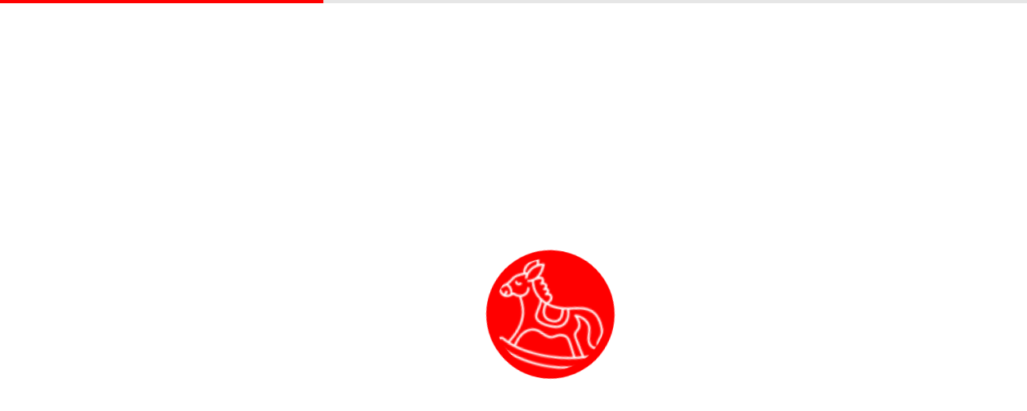

--- FILE ---
content_type: text/html; charset=utf-8
request_url: https://best-toys.am/ru/product/10216/%D5%B4%D5%A1%D5%B6%D5%AF%D5%A1%D5%AF%D5%A1%D5%B6-%D5%B4%D5%A5%D6%84%D5%A5%D5%B6%D5%A1%D5%B6%D5%A5%D6%80-besttoys-%D0%B3%D0%B8%D0%B1%D0%BA%D0%B8%D0%B9-%D1%88%D0%BE%D1%81%D1%81%D0%B5-140-%D0%B4%D0%B5%D1%82%D0%B0%D0%BB%D0%B5%D0%B9
body_size: 8927
content:
<!DOCTYPE html>
<html lang="en"><head>
	<meta charset="utf-8">
	<meta name="viewport" content="width=device-width, initial-scale=1.0">
	<base href="/">

	
	<link rel="icon" type="image/png" href="favicon.png">

    <link href="ReBOOQ.Web.styles.css" rel="stylesheet">


    <style class="custom-corp-styles">

        .font-h1 {
        
        }

        .font-h3 {
        
        }

        .font-price {
        letter-spacing: 1px; font-size:1.4em !important; bottom:-28px; position: absolute; width: inherit;
        }

        .online-phone {
        font-style: italic;
        }

        .online-phone-mob {
        font-style: italic; color:gray;  padding: 10px;
        }

        .font-hot-phone {
        
        }

        .font-model {
        font-family:  Mardoto, Bokonique, Open Sans, &#x27;Braind Gyumri&#x27;,Arial; font-size:1.0em;
        }

        .font-type {
        font-family: Mardoto, Bokonique, Open Sans, sans-serif, &#x27;Braind Gyumri&#x27;,Arial; font-size:1.0em;
        }

        .font-subheader {
        
        }

        :root {
            --corp-color-normal: #FF0000;
            --corp-color-dark: #FF8C00;
            --corp-color-extra: #FF0000;
            --corp-color-footer-1: #FF0000FF;
            --corp-color-footer-2: #FF0000FF;
            --main-bg-color: #FFFFFF;
            --gap-size: 16;
            --owl-cherry-item-width: 220px;
            --icon-svg-color: #FF0000;
            --box-radius: 8px;
            --body-font-normal: Montserrat arm Regular;
            --body-font-normal-size: 0.9em;;
            --body-font-header: Braind Yerevan;
            --body-font-header-size: 1.3em;
            --price-font: Montserrat arm Regular;
            --mdc-typography-button-font-family: Montserrat arm Regular,'Segoe UI', Arial, Helvetica, sans-serif !important;
            --mdc-typography-font-family: Montserrat arm Regular,'Segoe UI', Arial, Helvetica, sans-serif !important;
        }
    </style>

    


	<meta name="theme-color" content="#FF0000" />
    
    <meta http-equiv="Content-Security-Policy" content="img-src * 'self' data: https:; script-src 'self' 'unsafe-inline' 'unsafe-eval' *; style-src 'self' 'unsafe-inline' *">


    <link rel="shortcut icon" href="/Api/FetchFavicon/favicon.ico">
 

    <title>&#x532;&#x535;&#x54D;&#x54F; &#x539;&#x548;&#x545;&#x536; - &#x53D;&#x561;&#x572;&#x561;&#x56C;&#x56B;&#x584;&#x576;&#x565;&#x580;&#x56B; &#x56D;&#x561;&#x576;&#x578;&#x582;&#x569;&#x576;&#x565;&#x580;&#x56B; &#x581;&#x561;&#x576;&#x581;</title>

    <link href="/css/bootstrap/bootstrap.css" rel="dns-prefetch stylesheet">
    <link href="/css/site.css" rel="stylesheet">
    <link href="/css/RebooqStyle.min.css" rel="dns-prefetch stylesheet">
    <link href="/css/3DRoom.min.css" rel="stylesheet" media="print" onload="this.onload=null;this.removeAttribute('media');">
    <link href="/css/Indicator.css" rel="stylesheet" media="print" onload="this.onload=null;this.removeAttribute('media');">
    <link href="/css/dynamicmenu_x.css" rel="stylesheet" media="print" onload="this.onload=null;this.removeAttribute('media');">
    <link href="/css/magnify.css" rel="stylesheet" media="print" onload="this.onload=null;this.removeAttribute('media');" type="text/css">
    <link href="/css/slick.min.css" rel="stylesheet" media="print" onload="this.onload=null;this.removeAttribute('media');" type="text/css">
    <link href="/css/dummy-load.min.css" rel="stylesheet" type="text/css">
    <link rel="stylesheet" href="_content/Radzen.Blazor/css/default-base.css" media="print" onload="this.onload=null;this.removeAttribute('media');">
    
    <link rel="stylesheet" href="/css/menu-x.css" media="print" onload="this.onload=null;this.removeAttribute('media');">
    <link rel="stylesheet" href="/fonts/Rubik/style.css" type="text/css" media="print" onload="this.onload=null;this.removeAttribute('media');"><script rel="dns-prefetch" src="https://code.jquery.com/jquery-3.6.0.min.js" crossorigin="anonymous"></script>
     <link rel="dns-prefetch stylesheet" href="https://code.jquery.com/ui/1.10.4/themes/ui-lightness/jquery-ui.min.css" async>
     <script rel="dns-prefetch" src="https://code.jquery.com/ui/1.10.4/jquery-ui.min.js" crossorigin="anonymous"></script>
     
    <script src="/js/jquery.menu-aim.js" crossorigin="anonymous" async></script>

    <link rel="stylesheet" href="/css/glider.css" media="print" crossorigin="anonymous" onload="this.onload=null;this.removeAttribute('media');">
    <script src="/js/glider.js" crossorigin="anonymous" async></script>
    
    <script src="/js/wNumb.min.js" crossorigin="anonymous" async></script>
    <script src="https://stackpath.bootstrapcdn.com/bootstrap/4.5.2/js/bootstrap.bundle.min.js"></script>
    <script src="https://cdnjs.cloudflare.com/ajax/libs/popper.js/1.11.0/umd/popper.min.js" integrity="sha384-b/U6ypiBEHpOf/4+1nzFpr53nxSS+GLCkfwBdFNTxtclqqenISfwAzpKaMNFNmj4" crossorigin="anonymous"></script>

    <script src="/js/inview.js" crossorigin="anonymous" async></script>

    <link rel="stylesheet" href="/3rd/zoomple.css" type="text/css" media="print" crossorigin="anonymous" onload="this.onload=null;this.removeAttribute('media');">

    <script rel="dns-prefetch" src="https://cdnjs.cloudflare.com/ajax/libs/OwlCarousel2/2.3.4/owl.carousel.min.js" crossorigin="anonymous" async></script>
    <link rel="dns-prefetch stylesheet" href="https://cdnjs.cloudflare.com/ajax/libs/OwlCarousel2/2.3.4/assets/owl.carousel.min.css" crossorigin="anonymous" async>
    <link rel="dns-prefetch stylesheet" href="https://cdnjs.cloudflare.com/ajax/libs/OwlCarousel2/2.3.4/assets/owl.theme.default.min.css" crossorigin="anonymous" async>

    <link href="/css/animatethis.css" rel="stylesheet" type="text/css" media="print" crossorigin="anonymous" onload="this.onload=null;this.removeAttribute('media');">
    <link href="_content/MatBlazor/dist/matBlazor.css" rel="stylesheet" async><script src="_content/Radzen.Blazor/Radzen.Blazor.js" crossorigin="anonymous" async></script>



    

    <script>
        var productanimationclass = 'pulse';
    </script></head>

<body><!--Blazor:{"type":"server","prerenderId":"6942c7af8ca94ce89dcba03a41b91fa1","key":{"locationHash":"F0ACCCB6DAAA5960ECA9403A8D9C5971C95E0596A54B58EFCE792DB02FA54A25:79","formattedComponentKey":""},"sequence":0,"descriptor":"CfDJ8H\u002BxyF9GWL5PjM8TLxu6VKepqOSVNxIzJhmZLgo8nXIrlYxwVnRFqsMQd/oqJS2cDhmV9HeQW8xNMYjXVmEXiqFvh\u002B5\u002B1EyGEMwzD0j2dmrcyhMoLAqMUDuzhz\u002Bl2sae7YGYwg3gs4/kuyyLP5/7kP/o2\u002Bs18tFYNYa/JBiilPvlDNSoPxHdmvTLoeZDQSEzM74be42EzPeAP53r4WquF2xfqm0ahU0\u002BLHHe\u002BtGinJoS4BxQ56ETBStttjhbFCsr3fckE1tXIlSOCV2a7WazzGERSzDefzDskqaaxHrqGCdsmTFWqOk\u002BfSf/Dy/P9MCn/noc\u002B88\u002BPmNwuURxRivq8pXJ91YzQSjd2RHxqxRjUBosUzGjx5jf6OnbIT1AoMTCl4IA/2PPyCu/3yfWnWmjYL6PrlwYFBRHOlDMOQ\u002BfPcjh4TzohokoQNzzewzCnFPG5uUliCouiTzbHAy4ELUj4IM0A48bdpnx24Ya5FabREkK2AnVgadxOgDMHeQSUtB4NhoD/ENA0VszwxcSFFMMvNI="}-->
<div class="mat-toast-container mat-toast-bottom-right" style="" Id="matBlazor_id_99bb8fa7-4233-4d9c-9791-7c6f0afc4058">
</div><style>
.matBlazor_theme_3e8f80a4-2701-48be-b1cb-f1df62caf90c
{
--mdc-theme-primary: #FF0000;
--mdc-theme-secondary: Gray;
}
</style>



    <div class="text-center align-items-center bg-white" style="position: fixed;width: 100%;height: 100%;left: 0;top: 0; z-index:9999999999999;" b-jhe3v64fkw><div role="progressbar" class="matBlazor_theme_3e8f80a4-2701-48be-b1cb-f1df62caf90c mat-progress-bar mdc-linear-progress mdc-linear-progress--indeterminate" style="color:limegreen;" Id="matBlazor_id_ded2032a-65f7-4a06-9712-2721a85aa94d">
    <div class="mdc-linear-progress__buffer">
        <div class="mdc-linear-progress__buffer-bar"></div>
        <div class="mdc-linear-progress__buffer-dots"></div>
    </div>

    <div class="mdc-linear-progress__bar mdc-linear-progress__primary-bar">
        <span class="mdc-linear-progress__bar-inner"></span>
    </div>
    <div class="mdc-linear-progress__bar mdc-linear-progress__secondary-bar">
        <span class="mdc-linear-progress__bar-inner"></span>
    </div>
</div>
        <div style="margin: 0;position: absolute;top: 50%;transform: translate(-50%, -50%);left: 50%;"><div class="row align-items-center" style="background-color: var(--corp-color-normal);"><img id="spinner" src="[data-uri]&#x2B;f4CBgoOEhYaHiImKi4yNjo&#x2B;QkZKTlJWWl5iZmpucnZ6foKGio6SlpqeoqaqrrK2ur7CxsrO0tba3uLm6u7y9vr/AwcLDxMXGx8jJysvMzc7P0NHS09TV1tfY2drb3N3e3&#x2B;Dh4uPk5ebn6Onq6&#x2B;zt7u/w8fLz9PX29/j5&#x2B;vv8/f4tGDPGAAAACXBIWXMAAA7DAAAOwwHHb6hkAAAI/0lEQVRYR9WYeVyUxxnHZ8OtgFyioihoghcaDzCgUQtqQFGiqDV4gRWPaIzigVfQRCVqGzWhHniBWFuJoGgJXlDQVCUECiVQD0QRlFOERRBW4ff5dGbeWVhWVkD8o/3&#x2B;8T6/Z97d5X1n5jkG8n&#x2B;LlZYQ7wQ935vyOUK/C0ZnoBB7hPMO8MVTH&#x2B;PSCDL8iwUyMdQu5uBmL0KSCtKAEgMx1h4GKVI60bcuRPaGtJx3sDKy6y/eJ2QpihfokcxkMdgeXLGZkC9xzYaQjpU/isH28JcaS&#x2B;KBq4ZUfoBAaaw96JdcJmYFD02Zng4PPtYubLGN7IA712GKzty2iz5YY1BxnUtT&#x2B;SVu20d3ecE9zOByHdzbvWs6rcpFQWUlf9PeFS&#x2B;TH4V04ONvi&#x2B;9jpM8zvvUb0ybJwP0EfMVvvB2dzyJr&#x2B;nuEVMZR58MUnP1EmzxMlO69DRZp2KZHrWzzNO2PjyleelPduSJ1iiW/23ZkMWA/wbkKlBXqULEaQIGTNNhWFjSGhcw/wMYPo6katWuKl/yqNNpGzEszdboHmRA9bcl/Hz9Igtz5VYi2EQZX4ogIr7tfi4HEcmNuZ&#x2B;PVGVuu2sQSHKKvGkTnboIY8cAmbo8UJeAyV23Br/4Gt0M9ujCjfXE1kd2s6sl0R3OSdpuJNqD1LVC0RDgMrZJrhAyDWI3xKDk0VpKto9tVnPJNxnfCpcjy2G&#x2B;tx07uhaMI8OKyVdhmYRUhOicwUwwQYocgZk5jLTMDPzHunZPNtmXrSK&#x2B;eyIz&#x2B;g/sN3zmFQczoX8QO7hPyR1gJ1TKKHLr1Bg8ny&#x2B;HakQ/oBmEvF8QgAtE9uIqoMeG2NfjiMCE/3yW9FMVl0X7j3dZl4pTyWWVbkL9Yl6ZdRZQYUUHWw3VR0JETR7b7DBHRIDiANd1Lz5PxdbhUQWMX2X7iBmMXcHupbUK5nfAFOgN9T2azD9c8f0GvOV91FTcYuhdQjtBwlE4lJs6eS5XvK/F7HLqD57jQp7GHMB&#x2B;x6GQe/ambe70drU0MO/UcHZCCZwvFXYbu9qf0/lERYJG1fEMLpsNROwxltCu5FbF/17d7Q89nKABF4hYXc/EJzoRUHFXdBxbOoxoKnD2ChWL44iPyt7Ie7tti7spfAnXVKD66uur1BkDve5xpOpONnKuVVpazA9bktxQuDS2srC3N8mMJuVTCMrEaW3FAKHWcVQtJbIGWVuEF4TAScmQ0hvoT0mHZ1rWfDVFpz0IwXyg1ZGn5&#x2B;kISncJLRK80UniMs8V6ZAomEWLDFhlF3w8RN4heWqXq7KvwB/Z5iT74hsiyfxYeI6ZAmzjxZ5lcVTptcSxwUDn9w3FaKDUsX4YKRSbBk5DocpXqnJ5OaCZewKR7HW0t&#x2B;oUhmwcqZT801J/4UuXU&#x2B;MOekPmYLlzan9Qeo7/E/gzlS/jT60zFE9rxMrpVa0jFKzFUqD2gGdc4/2FDLf0c0wgJwADuyH4tYW2fG&#x2B;JpOWfswTBJqDEG84QKrjej14nIcpX8KbXpdMFSHoltM1ua7a2YzF3Su775rdML24XyhwMzM8uRuX&#x2B;N36ZryO7Lmtxt/CZbaV7TOsljuEsnq6TZZsi4Okyo3opEvoWsvvp3Hd0kT3Za0LC696wbv0mIWb0UVadf0D6fsUJ6AHV0Cs8LRT&#x2B;R9LGkLAc42LE37ZfcuEZ9RXewTDl3E1TWTwVtFl8CvyrcWOkgHoB0/Gjfq3pf4RASiFHcTsJUbsloNHui0y1qeEJCeu6guarqTnzUifBzSTTt/NS4kGZlN6WjlgM&#x2B;55bMgrKuN8GoKlwojq7TihM3HhQ/ryzOilpF92UDy5UhZUMDihOiUE5vE6ylqtcEmb6RkXqOiSkTI6aKI9xq5/2TW3WcoJp/NRNbIlKgVp7UmH6IAG7V8YFYWfpgeiIIVNAyFA&#x2B;2BiMlQS6X0FJGyGINwXz4pRRqnf3O55TmXlqtWqEM50XnyovjfdgBwbrmijRIM&#x2B;QIZvZCtVg18F52KjO6ARV4lhAZRxuR2GnKbDEnF&#x2B;VxJ6MLkMD&#x2B;5teYLQ0PwEFmgutYpL6GPbbSq&#x2B;0NJE42okJ/5AE58ne7WOpbeCTinjfrGzusQgItSga3S3m7RkgUn6UVDVmlCWvgSIPgERobMvOFt2iBKlNAvkHqLljq2kKvY3BKcnsVyWdqky7yM82clWQZD3WI&#x2B;d3a8cKX6Df/zxGHfFSOBJfrBtJrMKZI7vBs5Px192M0c8R2Yr3rjyKHauaD2n/Qq3HuY9H1mPgnVaL83t8lT5Xj9Ta0DP1JeJoJ5AHsjhDJpRh1teC7pynWtWeJzn&#x2B;esOV4M4b52Sy1hWKc5GviO7qlPJXB/kbm4gt6tSjKVi5Us3Srpu3wFXGmeDNa6aXs5D9Dw/RMWufJ2p0DNJysXh2VxlrATSoVkXBmxsxGNUq1jtMMnzGV5mDaCPnATQy3QNwLa3rtWpTRofey&#x2B;BdIUcltntjXb0kBfkmS02iMrGx5STiO4K/yDR4AhaFBNemNi7wbtN8z9X8EHHa3aNIdvZGQepdJB&#x2B;7TFnbf72i0b8ZgMU7IQlbAaYx6RdN8j9MDVLtHTejaeZ1kDVPSJkfp4&#x2B;tZnyEwzX0q4rrnwp8KgfzzgZ/am2r655ye1Yg5O2Of0PhOPviZ6ENorS3MUnkOp2fVc4UkZuMC40rpn67JSQjf5e89cayjfd&#x2B;&#x2B;fe36D3UeN9Vv0w/n/lXCHiz/4vbJbE2UDM6Ci5CcQRmIon2kEoN&#x2B;HmuPJTyoZF9tSn1xatTuRWOtm3bAJhvra9RqcsedQLDa8UFmZNV/5GRvnyUr1wf4L1/k4&#x2B;UyrE8X9VpFsd1YiKuqBVFiSCQQ4dbQvrYWqzkxQHLzx0vHMAUeB0&#x2B;kHUwr0bJfdqUOFcfHCP91rJZep6sRv25Myz9qMHB&#x2B;aA49wYR68n/macbGO5zuCEXqsWUufVhD&#x2B;Tq6XR1n74yjxyXFjcBRb8w1SvQGzzuYWkuXtCLzYsiW5bM8XJ1HODg4j3Wb4bc&#x2B;ODKZblQgL3qDa&#x2B;vnhmE&#x2B;bPrG8F/yqtm3Vah7mhmzb4lLL00Hp5bQNra2H&#x2B;v26ax5fgvmzvJ0dbCzbPM2&#x2B;J&#x2B;CkP8CKMTHukQ5vr8AAAAASUVORK5CYII=" alt="System.Collections.Generic.List`1[TetrCommon.Helpers.XMLLangString]" /></div></div></div>
            
<!--Blazor:{"prerenderId":"6942c7af8ca94ce89dcba03a41b91fa1"}-->

	<script src="_framework/blazor.web.js"></script>
    <script src="/js/dynamicmenu.js"></script>
    <script src="/js/Rebooq.js?ts=26020102"></script>
    <script src="/3rd/ZoompleV2.js" crossorigin="anonymous"></script><script>
            const allowedPages = [
                '/Map'
            ];

            const currentPath = window.location.pathname;

            if (allowedPages.includes(currentPath) || currentPath.startsWith('/OurStores')) {
                makeMapTag('--no key provided for Yandex map');     
            }else{
                setTimeout(() => { makeMapTag('--no key provided for Yandex map'); }, 20000);
            }
        </script><script>

        document.addEventListener('click', function (event) {
            if (event.target.tagName === 'A') {
                const href = event.target.getAttribute('href');
                if (href && href.startsWith('http')) {
                    event.preventDefault(); // Prevent default link navigation
                    window.open(href, '_blank'); // Open link in a new tab/window
                }
            }
        });

        window.changeLinksToSelf = function () {
            document.querySelectorAll('a[target="_blank"]').forEach(link => {
                link.setAttribute('target', '_self');
            });
        };

        window.historyBack = function () {
            if (((window.location.pathname.indexOf("/") + 1) % (window.location.pathname.lastIndexOf("/") + 1) === 0)) { 
                return false;
            }
            // Check if we can go back in the browser history
            if (window.history.length > 1) {
                window.history.back();  // Go back in history
                return true;
            }

            return false;
        };
    </script>

    <script rel="dns-prefetch" src="_content/MatBlazor/dist/matBlazor.js" crossorigin="anonymous" async></script>
    <script async src="https://www.tiktok.com/embed.js"></script><script async src="https://www.googletagmanager.com/gtag/js?id=G-81GJ45QS2L" crossorigin="anonymous" defer></script>
        <script>
            //alert(navigator.userAgent);
            if (navigator.userAgent.indexOf("bot") === -1) {
                window.dataLayer = window.dataLayer || [];
                function gtag() { dataLayer.push(arguments); }
                gtag('js', new Date());

                gtag('config', 'G-81GJ45QS2L');
            }
        </script><div style="background:black; color:#bbb; font-size:8px; width:100%;" id="ua-version"></div>

    <script src="/js/Rebooq-end.js"></script>


    <script src="js/jquery.menu-aim.js" type="text/javascript"></script>

    <script>

        var $menu = $(".dropdown-menu");

        // jQuery-menu-aim: <meaningful part of the example>
        // Hook up events to be fired on menu row activation.
        $menu.menuAim({
            activate: activateSubmenu,
            deactivate: deactivateSubmenu
        });
        // jQuery-menu-aim: </meaningful part of the example>

        // jQuery-menu-aim: the following JS is used to show and hide the submenu
        // contents. Again, this can be done in any number of ways. jQuery-menu-aim
        // doesn't care how you do this, it just fires the activate and deactivate
        // events at the right times so you know when to show and hide your submenus.
        function activateSubmenu(row) {
            var $row = $(row),
                submenuId = $row.data("submenuId"),
                $submenu = $("#" + submenuId),
                height = $menu.outerHeight(),
                width = $menu.outerWidth();

            // Show the submenu
            $submenu.css({
                display: "block",
                top: -1,
                left: width - 3,  // main should overlay submenu
                height: height - 4  // padding for main dropdown's arrow
            });

            // Keep the currently activated row's highlighted look
            $row.find("a").addClass("maintainHover");
        }

        function deactivateSubmenu(row) {
            var $row = $(row),
                submenuId = $row.data("submenuId"),
                $submenu = $("#" + submenuId);

            // Hide the submenu and remove the row's highlighted look
            $submenu.css("display", "none");
            $row.find("a").removeClass("maintainHover");
        }

        // Bootstrap's dropdown menus immediately close on document click.
        // Don't let this event close the menu if a submenu is being clicked.
        // This event propagation control doesn't belong in the menu-aim plugin
        // itself because the plugin is agnostic to bootstrap.
        $(".dropdown-menu li").click(function (e) {
            e.stopPropagation();
        });

        $(document).click(function () {
            // Simply hide the submenu on any click. Again, this is just a hacked
            // together menu/submenu structure to show the use of jQuery-menu-aim.
            $(".popover").css("display", "none");
            $("a.maintainHover").removeClass("maintainHover");
        });

       
        $(function () {
            $('[data-toggle="tooltip"]').tooltip()
        })


    </script>


    <div id="go-up-arrow" class="d-none mr-0 mr-lg-3" style="cursor:pointer; height:40px; width:40px; background: var(--corp-color-normal); color:white; font-size:2em; font-weight:bold; position: fixed; right: 20px; bottom: 100px; text-align: center; z-index: 9999999999999; border-radius: var(--box-radius); border:1px white solid;">
        ^
    </div></body></html><!--Blazor-Server-Component-State:CfDJ8H+xyF9GWL5PjM8TLxu6VKdEqkpiAGtVZUU94pHa7+DjrucwoxMi/I+DLARXBXhPqv+7aQO3bkG3Mh0KMGI/Hf/W8q+YOqltawqK4oB3jEIMoUJv+cm68eV/CWiJjoYmUJFlRLrdIQTjHaICvcqwQhVgRir8ewGd/7nozS2Drx5WthfQHwBtWVkOaZ+/+MJlaULylqFmM3iE5DL6S+PaqqYNHN/0c1VSuI8TcjIzrMJWbSRg5komZFwqhMtckyckA9OW6lr0OJM1kkQErg+ArkxQXN0FWLCynZ4ySi3qdUiQFLSTshBRFzZLFz/ZCg4jMCgixkz87RbplpdeJSAACUfyck4N/jcikP9JcuM+SNmgTDL87koT2oC/J74yIIWEAvs+okpHRRdPS1hP5Np2aCAlkE4SeGRTbyWYOfyLsqqBN+5acB4I1i6Rn9wDfkFQdTklAeTR+4QJptDBcIB3uHOQYKB4Uo3DoLNLkeJLBuIxtZYDZFRYNXGWMwpGjTY93mRUdbx6zhYztNegY5r7QgbnXUT0qcLrEDDL1gpLum++-->

--- FILE ---
content_type: text/html; charset=utf-8
request_url: https://best-toys.am/ReBOOQ.Web.styles.css
body_size: 8966
content:
<!DOCTYPE html>
<html lang="en"><head>
	<meta charset="utf-8">
	<meta name="viewport" content="width=device-width, initial-scale=1.0">
	<base href="/">

	
	<link rel="icon" type="image/png" href="favicon.png">

    <link href="ReBOOQ.Web.styles.css" rel="stylesheet">


    <style class="custom-corp-styles">

        .font-h1 {
        
        }

        .font-h3 {
        
        }

        .font-price {
        letter-spacing: 1px; font-size:1.4em !important; bottom:-28px; position: absolute; width: inherit;
        }

        .online-phone {
        font-style: italic;
        }

        .online-phone-mob {
        font-style: italic; color:gray;  padding: 10px;
        }

        .font-hot-phone {
        
        }

        .font-model {
        font-family:  Mardoto, Bokonique, Open Sans, &#x27;Braind Gyumri&#x27;,Arial; font-size:1.0em;
        }

        .font-type {
        font-family: Mardoto, Bokonique, Open Sans, sans-serif, &#x27;Braind Gyumri&#x27;,Arial; font-size:1.0em;
        }

        .font-subheader {
        
        }

        :root {
            --corp-color-normal: #FF0000;
            --corp-color-dark: #FF8C00;
            --corp-color-extra: #FF0000;
            --corp-color-footer-1: #FF0000FF;
            --corp-color-footer-2: #FF0000FF;
            --main-bg-color: #FFFFFF;
            --gap-size: 16;
            --owl-cherry-item-width: 220px;
            --icon-svg-color: #FF0000;
            --box-radius: 8px;
            --body-font-normal: Montserrat arm Regular;
            --body-font-normal-size: 0.9em;;
            --body-font-header: Braind Yerevan;
            --body-font-header-size: 1.3em;
            --price-font: Montserrat arm Regular;
            --mdc-typography-button-font-family: Montserrat arm Regular,'Segoe UI', Arial, Helvetica, sans-serif !important;
            --mdc-typography-font-family: Montserrat arm Regular,'Segoe UI', Arial, Helvetica, sans-serif !important;
        }
    </style>

    


	<meta name="theme-color" content="#FF0000" />
    
    <meta http-equiv="Content-Security-Policy" content="img-src * 'self' data: https:; script-src 'self' 'unsafe-inline' 'unsafe-eval' *; style-src 'self' 'unsafe-inline' *">


    <link rel="shortcut icon" href="/Api/FetchFavicon/favicon.ico">
 

    <title>&#x532;&#x535;&#x54D;&#x54F; &#x539;&#x548;&#x545;&#x536; - &#x53D;&#x561;&#x572;&#x561;&#x56C;&#x56B;&#x584;&#x576;&#x565;&#x580;&#x56B; &#x56D;&#x561;&#x576;&#x578;&#x582;&#x569;&#x576;&#x565;&#x580;&#x56B; &#x581;&#x561;&#x576;&#x581;</title>

    <link href="/css/bootstrap/bootstrap.css" rel="dns-prefetch stylesheet">
    <link href="/css/site.css" rel="stylesheet">
    <link href="/css/RebooqStyle.min.css" rel="dns-prefetch stylesheet">
    <link href="/css/3DRoom.min.css" rel="stylesheet" media="print" onload="this.onload=null;this.removeAttribute('media');">
    <link href="/css/Indicator.css" rel="stylesheet" media="print" onload="this.onload=null;this.removeAttribute('media');">
    <link href="/css/dynamicmenu_x.css" rel="stylesheet" media="print" onload="this.onload=null;this.removeAttribute('media');">
    <link href="/css/magnify.css" rel="stylesheet" media="print" onload="this.onload=null;this.removeAttribute('media');" type="text/css">
    <link href="/css/slick.min.css" rel="stylesheet" media="print" onload="this.onload=null;this.removeAttribute('media');" type="text/css">
    <link href="/css/dummy-load.min.css" rel="stylesheet" type="text/css">
    <link rel="stylesheet" href="_content/Radzen.Blazor/css/default-base.css" media="print" onload="this.onload=null;this.removeAttribute('media');">
    
    <link rel="stylesheet" href="/css/menu-x.css" media="print" onload="this.onload=null;this.removeAttribute('media');">
    <link rel="stylesheet" href="/fonts/Rubik/style.css" type="text/css" media="print" onload="this.onload=null;this.removeAttribute('media');"><script rel="dns-prefetch" src="https://code.jquery.com/jquery-3.6.0.min.js" crossorigin="anonymous"></script>
     <link rel="dns-prefetch stylesheet" href="https://code.jquery.com/ui/1.10.4/themes/ui-lightness/jquery-ui.min.css" async>
     <script rel="dns-prefetch" src="https://code.jquery.com/ui/1.10.4/jquery-ui.min.js" crossorigin="anonymous"></script>
     
    <script src="/js/jquery.menu-aim.js" crossorigin="anonymous" async></script>

    <link rel="stylesheet" href="/css/glider.css" media="print" crossorigin="anonymous" onload="this.onload=null;this.removeAttribute('media');">
    <script src="/js/glider.js" crossorigin="anonymous" async></script>
    
    <script src="/js/wNumb.min.js" crossorigin="anonymous" async></script>
    <script src="https://stackpath.bootstrapcdn.com/bootstrap/4.5.2/js/bootstrap.bundle.min.js"></script>
    <script src="https://cdnjs.cloudflare.com/ajax/libs/popper.js/1.11.0/umd/popper.min.js" integrity="sha384-b/U6ypiBEHpOf/4+1nzFpr53nxSS+GLCkfwBdFNTxtclqqenISfwAzpKaMNFNmj4" crossorigin="anonymous"></script>

    <script src="/js/inview.js" crossorigin="anonymous" async></script>

    <link rel="stylesheet" href="/3rd/zoomple.css" type="text/css" media="print" crossorigin="anonymous" onload="this.onload=null;this.removeAttribute('media');">

    <script rel="dns-prefetch" src="https://cdnjs.cloudflare.com/ajax/libs/OwlCarousel2/2.3.4/owl.carousel.min.js" crossorigin="anonymous" async></script>
    <link rel="dns-prefetch stylesheet" href="https://cdnjs.cloudflare.com/ajax/libs/OwlCarousel2/2.3.4/assets/owl.carousel.min.css" crossorigin="anonymous" async>
    <link rel="dns-prefetch stylesheet" href="https://cdnjs.cloudflare.com/ajax/libs/OwlCarousel2/2.3.4/assets/owl.theme.default.min.css" crossorigin="anonymous" async>

    <link href="/css/animatethis.css" rel="stylesheet" type="text/css" media="print" crossorigin="anonymous" onload="this.onload=null;this.removeAttribute('media');">
    <link href="_content/MatBlazor/dist/matBlazor.css" rel="stylesheet" async><script src="_content/Radzen.Blazor/Radzen.Blazor.js" crossorigin="anonymous" async></script>



    

    <script>
        var productanimationclass = 'pulse';
    </script></head>

<body><!--Blazor:{"type":"server","prerenderId":"281f993473e54b99922d46888fb24ef0","key":{"locationHash":"F0ACCCB6DAAA5960ECA9403A8D9C5971C95E0596A54B58EFCE792DB02FA54A25:79","formattedComponentKey":""},"sequence":0,"descriptor":"CfDJ8H\u002BxyF9GWL5PjM8TLxu6VKfeaE\u002BVwYY/uleGwKPN\u002BsjJbHmjVoDHtxN0zRufLXcSYAcM4gJ02HXt8kGsReeM8NFuKUG65xis5N7ykTNQrI1Y4YR02Cmm9qVGEQRAmgYiTjJyt0MuvHaFYdbsvV7wnrmXE0JlcRiKwhr4QTi1toxM/QS5RiqLJU\u002BfhNmBu3dxp9B0\u002B3lgFsuEf7HRiE6N3xHJ1cuAUqaGG\u002BXCzIvSbHVPWgloqGcnzyutMKK7eXS/oE2k1mc6TtQLuLfiEMzLQ3R6XL/2RFbKILxE3FflewfH8Ns\u002Bwev3ccqJ7bCLvFsMc2AcV7OD5qHHO0dgTe/txyjNUxsL0HZin/0NytHzVFGMquhE1QfqKVJhjFmZDp2pbn6Rl4Elc/q3BRj0bIOFsokHadDPL5TcZemexbOuIOJT81ywvzto84PpZBJTn8SdmQHudEDDUmNaxTUBSvRWAV8H9GDhEbQp6Q/hpXP09jUS7coCjgmnRBYBE7gaXyrBEO2bt/LMeJwBtL50hlp5Umg="}-->
<div class="mat-toast-container mat-toast-bottom-right" style="" Id="matBlazor_id_ee384799-edfe-4eb2-8260-b2e8654216f4">
</div><style>
.matBlazor_theme_42b32b40-c428-46b2-8329-e7e35a76c388
{
--mdc-theme-primary: #FF0000;
--mdc-theme-secondary: Gray;
}
</style>



    <div class="text-center align-items-center bg-white" style="position: fixed;width: 100%;height: 100%;left: 0;top: 0; z-index:9999999999999;" b-jhe3v64fkw><div role="progressbar" class="matBlazor_theme_42b32b40-c428-46b2-8329-e7e35a76c388 mat-progress-bar mdc-linear-progress mdc-linear-progress--indeterminate" style="color:limegreen;" Id="matBlazor_id_6171df59-07d1-4324-bd1f-d30a2ee673d5">
    <div class="mdc-linear-progress__buffer">
        <div class="mdc-linear-progress__buffer-bar"></div>
        <div class="mdc-linear-progress__buffer-dots"></div>
    </div>

    <div class="mdc-linear-progress__bar mdc-linear-progress__primary-bar">
        <span class="mdc-linear-progress__bar-inner"></span>
    </div>
    <div class="mdc-linear-progress__bar mdc-linear-progress__secondary-bar">
        <span class="mdc-linear-progress__bar-inner"></span>
    </div>
</div>
        <div style="margin: 0;position: absolute;top: 50%;transform: translate(-50%, -50%);left: 50%;"><div class="row align-items-center" style="background-color: var(--corp-color-normal);"><img id="spinner" src="[data-uri]&#x2B;f4CBgoOEhYaHiImKi4yNjo&#x2B;QkZKTlJWWl5iZmpucnZ6foKGio6SlpqeoqaqrrK2ur7CxsrO0tba3uLm6u7y9vr/AwcLDxMXGx8jJysvMzc7P0NHS09TV1tfY2drb3N3e3&#x2B;Dh4uPk5ebn6Onq6&#x2B;zt7u/w8fLz9PX29/j5&#x2B;vv8/f4tGDPGAAAACXBIWXMAAA7DAAAOwwHHb6hkAAAI/0lEQVRYR9WYeVyUxxnHZ8OtgFyioihoghcaDzCgUQtqQFGiqDV4gRWPaIzigVfQRCVqGzWhHniBWFuJoGgJXlDQVCUECiVQD0QRlFOERRBW4ff5dGbeWVhWVkD8o/3&#x2B;8T6/Z97d5X1n5jkG8n&#x2B;LlZYQ7wQ935vyOUK/C0ZnoBB7hPMO8MVTH&#x2B;PSCDL8iwUyMdQu5uBmL0KSCtKAEgMx1h4GKVI60bcuRPaGtJx3sDKy6y/eJ2QpihfokcxkMdgeXLGZkC9xzYaQjpU/isH28JcaS&#x2B;KBq4ZUfoBAaaw96JdcJmYFD02Zng4PPtYubLGN7IA712GKzty2iz5YY1BxnUtT&#x2B;SVu20d3ecE9zOByHdzbvWs6rcpFQWUlf9PeFS&#x2B;TH4V04ONvi&#x2B;9jpM8zvvUb0ybJwP0EfMVvvB2dzyJr&#x2B;nuEVMZR58MUnP1EmzxMlO69DRZp2KZHrWzzNO2PjyleelPduSJ1iiW/23ZkMWA/wbkKlBXqULEaQIGTNNhWFjSGhcw/wMYPo6katWuKl/yqNNpGzEszdboHmRA9bcl/Hz9Igtz5VYi2EQZX4ogIr7tfi4HEcmNuZ&#x2B;PVGVuu2sQSHKKvGkTnboIY8cAmbo8UJeAyV23Br/4Gt0M9ujCjfXE1kd2s6sl0R3OSdpuJNqD1LVC0RDgMrZJrhAyDWI3xKDk0VpKto9tVnPJNxnfCpcjy2G&#x2B;tx07uhaMI8OKyVdhmYRUhOicwUwwQYocgZk5jLTMDPzHunZPNtmXrSK&#x2B;eyIz&#x2B;g/sN3zmFQczoX8QO7hPyR1gJ1TKKHLr1Bg8ny&#x2B;HakQ/oBmEvF8QgAtE9uIqoMeG2NfjiMCE/3yW9FMVl0X7j3dZl4pTyWWVbkL9Yl6ZdRZQYUUHWw3VR0JETR7b7DBHRIDiANd1Lz5PxdbhUQWMX2X7iBmMXcHupbUK5nfAFOgN9T2azD9c8f0GvOV91FTcYuhdQjtBwlE4lJs6eS5XvK/F7HLqD57jQp7GHMB&#x2B;x6GQe/ambe70drU0MO/UcHZCCZwvFXYbu9qf0/lERYJG1fEMLpsNROwxltCu5FbF/17d7Q89nKABF4hYXc/EJzoRUHFXdBxbOoxoKnD2ChWL44iPyt7Ie7tti7spfAnXVKD66uur1BkDve5xpOpONnKuVVpazA9bktxQuDS2srC3N8mMJuVTCMrEaW3FAKHWcVQtJbIGWVuEF4TAScmQ0hvoT0mHZ1rWfDVFpz0IwXyg1ZGn5&#x2B;kISncJLRK80UniMs8V6ZAomEWLDFhlF3w8RN4heWqXq7KvwB/Z5iT74hsiyfxYeI6ZAmzjxZ5lcVTptcSxwUDn9w3FaKDUsX4YKRSbBk5DocpXqnJ5OaCZewKR7HW0t&#x2B;oUhmwcqZT801J/4UuXU&#x2B;MOekPmYLlzan9Qeo7/E/gzlS/jT60zFE9rxMrpVa0jFKzFUqD2gGdc4/2FDLf0c0wgJwADuyH4tYW2fG&#x2B;JpOWfswTBJqDEG84QKrjej14nIcpX8KbXpdMFSHoltM1ua7a2YzF3Su775rdML24XyhwMzM8uRuX&#x2B;N36ZryO7Lmtxt/CZbaV7TOsljuEsnq6TZZsi4Okyo3opEvoWsvvp3Hd0kT3Za0LC696wbv0mIWb0UVadf0D6fsUJ6AHV0Cs8LRT&#x2B;R9LGkLAc42LE37ZfcuEZ9RXewTDl3E1TWTwVtFl8CvyrcWOkgHoB0/Gjfq3pf4RASiFHcTsJUbsloNHui0y1qeEJCeu6guarqTnzUifBzSTTt/NS4kGZlN6WjlgM&#x2B;55bMgrKuN8GoKlwojq7TihM3HhQ/ryzOilpF92UDy5UhZUMDihOiUE5vE6ylqtcEmb6RkXqOiSkTI6aKI9xq5/2TW3WcoJp/NRNbIlKgVp7UmH6IAG7V8YFYWfpgeiIIVNAyFA&#x2B;2BiMlQS6X0FJGyGINwXz4pRRqnf3O55TmXlqtWqEM50XnyovjfdgBwbrmijRIM&#x2B;QIZvZCtVg18F52KjO6ARV4lhAZRxuR2GnKbDEnF&#x2B;VxJ6MLkMD&#x2B;5teYLQ0PwEFmgutYpL6GPbbSq&#x2B;0NJE42okJ/5AE58ne7WOpbeCTinjfrGzusQgItSga3S3m7RkgUn6UVDVmlCWvgSIPgERobMvOFt2iBKlNAvkHqLljq2kKvY3BKcnsVyWdqky7yM82clWQZD3WI&#x2B;d3a8cKX6Df/zxGHfFSOBJfrBtJrMKZI7vBs5Px192M0c8R2Yr3rjyKHauaD2n/Qq3HuY9H1mPgnVaL83t8lT5Xj9Ta0DP1JeJoJ5AHsjhDJpRh1teC7pynWtWeJzn&#x2B;esOV4M4b52Sy1hWKc5GviO7qlPJXB/kbm4gt6tSjKVi5Us3Srpu3wFXGmeDNa6aXs5D9Dw/RMWufJ2p0DNJysXh2VxlrATSoVkXBmxsxGNUq1jtMMnzGV5mDaCPnATQy3QNwLa3rtWpTRofey&#x2B;BdIUcltntjXb0kBfkmS02iMrGx5STiO4K/yDR4AhaFBNemNi7wbtN8z9X8EHHa3aNIdvZGQepdJB&#x2B;7TFnbf72i0b8ZgMU7IQlbAaYx6RdN8j9MDVLtHTejaeZ1kDVPSJkfp4&#x2B;tZnyEwzX0q4rrnwp8KgfzzgZ/am2r655ye1Yg5O2Of0PhOPviZ6ENorS3MUnkOp2fVc4UkZuMC40rpn67JSQjf5e89cayjfd&#x2B;&#x2B;fe36D3UeN9Vv0w/n/lXCHiz/4vbJbE2UDM6Ci5CcQRmIon2kEoN&#x2B;HmuPJTyoZF9tSn1xatTuRWOtm3bAJhvra9RqcsedQLDa8UFmZNV/5GRvnyUr1wf4L1/k4&#x2B;UyrE8X9VpFsd1YiKuqBVFiSCQQ4dbQvrYWqzkxQHLzx0vHMAUeB0&#x2B;kHUwr0bJfdqUOFcfHCP91rJZep6sRv25Myz9qMHB&#x2B;aA49wYR68n/macbGO5zuCEXqsWUufVhD&#x2B;Tq6XR1n74yjxyXFjcBRb8w1SvQGzzuYWkuXtCLzYsiW5bM8XJ1HODg4j3Wb4bc&#x2B;ODKZblQgL3qDa&#x2B;vnhmE&#x2B;bPrG8F/yqtm3Vah7mhmzb4lLL00Hp5bQNra2H&#x2B;v26ax5fgvmzvJ0dbCzbPM2&#x2B;J&#x2B;CkP8CKMTHukQ5vr8AAAAASUVORK5CYII=" alt="System.Collections.Generic.List`1[TetrCommon.Helpers.XMLLangString]" /></div></div></div>
            
<!--Blazor:{"prerenderId":"281f993473e54b99922d46888fb24ef0"}-->

	<script src="_framework/blazor.web.js"></script>
    <script src="/js/dynamicmenu.js"></script>
    <script src="/js/Rebooq.js?ts=26020102"></script>
    <script src="/3rd/ZoompleV2.js" crossorigin="anonymous"></script><script>
            const allowedPages = [
                '/Map'
            ];

            const currentPath = window.location.pathname;

            if (allowedPages.includes(currentPath) || currentPath.startsWith('/OurStores')) {
                makeMapTag('--no key provided for Yandex map');     
            }else{
                setTimeout(() => { makeMapTag('--no key provided for Yandex map'); }, 20000);
            }
        </script><script>

        document.addEventListener('click', function (event) {
            if (event.target.tagName === 'A') {
                const href = event.target.getAttribute('href');
                if (href && href.startsWith('http')) {
                    event.preventDefault(); // Prevent default link navigation
                    window.open(href, '_blank'); // Open link in a new tab/window
                }
            }
        });

        window.changeLinksToSelf = function () {
            document.querySelectorAll('a[target="_blank"]').forEach(link => {
                link.setAttribute('target', '_self');
            });
        };

        window.historyBack = function () {
            if (((window.location.pathname.indexOf("/") + 1) % (window.location.pathname.lastIndexOf("/") + 1) === 0)) { 
                return false;
            }
            // Check if we can go back in the browser history
            if (window.history.length > 1) {
                window.history.back();  // Go back in history
                return true;
            }

            return false;
        };
    </script>

    <script rel="dns-prefetch" src="_content/MatBlazor/dist/matBlazor.js" crossorigin="anonymous" async></script>
    <script async src="https://www.tiktok.com/embed.js"></script><script async src="https://www.googletagmanager.com/gtag/js?id=G-81GJ45QS2L" crossorigin="anonymous" defer></script>
        <script>
            //alert(navigator.userAgent);
            if (navigator.userAgent.indexOf("bot") === -1) {
                window.dataLayer = window.dataLayer || [];
                function gtag() { dataLayer.push(arguments); }
                gtag('js', new Date());

                gtag('config', 'G-81GJ45QS2L');
            }
        </script><div style="background:black; color:#bbb; font-size:8px; width:100%;" id="ua-version"></div>

    <script src="/js/Rebooq-end.js"></script>


    <script src="js/jquery.menu-aim.js" type="text/javascript"></script>

    <script>

        var $menu = $(".dropdown-menu");

        // jQuery-menu-aim: <meaningful part of the example>
        // Hook up events to be fired on menu row activation.
        $menu.menuAim({
            activate: activateSubmenu,
            deactivate: deactivateSubmenu
        });
        // jQuery-menu-aim: </meaningful part of the example>

        // jQuery-menu-aim: the following JS is used to show and hide the submenu
        // contents. Again, this can be done in any number of ways. jQuery-menu-aim
        // doesn't care how you do this, it just fires the activate and deactivate
        // events at the right times so you know when to show and hide your submenus.
        function activateSubmenu(row) {
            var $row = $(row),
                submenuId = $row.data("submenuId"),
                $submenu = $("#" + submenuId),
                height = $menu.outerHeight(),
                width = $menu.outerWidth();

            // Show the submenu
            $submenu.css({
                display: "block",
                top: -1,
                left: width - 3,  // main should overlay submenu
                height: height - 4  // padding for main dropdown's arrow
            });

            // Keep the currently activated row's highlighted look
            $row.find("a").addClass("maintainHover");
        }

        function deactivateSubmenu(row) {
            var $row = $(row),
                submenuId = $row.data("submenuId"),
                $submenu = $("#" + submenuId);

            // Hide the submenu and remove the row's highlighted look
            $submenu.css("display", "none");
            $row.find("a").removeClass("maintainHover");
        }

        // Bootstrap's dropdown menus immediately close on document click.
        // Don't let this event close the menu if a submenu is being clicked.
        // This event propagation control doesn't belong in the menu-aim plugin
        // itself because the plugin is agnostic to bootstrap.
        $(".dropdown-menu li").click(function (e) {
            e.stopPropagation();
        });

        $(document).click(function () {
            // Simply hide the submenu on any click. Again, this is just a hacked
            // together menu/submenu structure to show the use of jQuery-menu-aim.
            $(".popover").css("display", "none");
            $("a.maintainHover").removeClass("maintainHover");
        });

       
        $(function () {
            $('[data-toggle="tooltip"]').tooltip()
        })


    </script>


    <div id="go-up-arrow" class="d-none mr-0 mr-lg-3" style="cursor:pointer; height:40px; width:40px; background: var(--corp-color-normal); color:white; font-size:2em; font-weight:bold; position: fixed; right: 20px; bottom: 100px; text-align: center; z-index: 9999999999999; border-radius: var(--box-radius); border:1px white solid;">
        ^
    </div></body></html><!--Blazor-Server-Component-State:CfDJ8H+xyF9GWL5PjM8TLxu6VKf67f6B8EZgvuyr1DTC5sw7TvAAX1BV2B/GhyDh0pfYZHy7lusIEUlNJHP7ss4pi4s5heG+jzYdWht90L7jp42I1z+kkK7eU47xtvNcqAKsFFIMx3gt/c57YRcBQxF8pds5hokauG7jq9dB+uACTD8xPDYt/6LA3EWtAXg7G23O5RwGPmA4SpamwZ1L/Od+T+BtI7R2qcjiE+4Z5pNwQOd2phL1iCq58xQ+3YDpXlu5lOKaSFNgF8xzmS97b3JYQLf1F9D1BmDDArXABMWh7/WLB9MBZzWXRe0in0/szv+rqqIMUqhw2DuqQnG23yyCTZ1+Fiw0gv6dl0xZF8ELNFDFux/+1pr3feSvKvvS7CwcPmJoOYXB0LJVIN23fF7y4rlV/7J3TixcTaIQBBazaKinkbOjjhjm8QqurEkHHyCCWP4zYwBSm8MHrKzxqPZOAOE2KE5IPti9eub61RjxFsOMfgnH+HAWJmVZ3hLLgN92+ZCttrngHRx7x7hNgHycSIBzq48w6up1VtGGpQuC6nby-->

--- FILE ---
content_type: text/css
request_url: https://best-toys.am/css/site.css
body_size: 12511
content:
@import url('open-iconic/font/css/open-iconic-bootstrap.min.css');


html, body {
    font-family: 'Helvetica Neue', Helvetica, Arial, sans-serif;
}

a, .btn-link {
    color: #0366d6;
}




.btn-primary {
  color: #fff;
  background-color: #1b6ec2;
  border-color: #1861ac;
}

app {
    position: relative;
    display: flex;
    flex-direction: column;
}

.top-row {
    height: 3.5rem;
    display: flex;
    align-items: center;
}

.main {
    flex: 1;
    margin-right:auto;
    margin-left:auto;
}

.main .top-row {
    background-color: #f7f7f7;
    border-bottom: 1px solid #d6d5d5;
    justify-content: flex-end;
}

.main .top-row > a {
    margin-left: 1.5rem;
}

.sidebar {
    background-image: linear-gradient(180deg, rgb(5, 39, 103) 0%, #3a0647 70%);
}

.sidebar .top-row {
    background-color: rgba(0,0,0,0.4);
}

.sidebar .navbar-brand {
    font-size: 1.1rem;
}

.sidebar .oi {
    width: 2rem;
    font-size: 1.1rem;
    vertical-align: text-top;
    top: -2px;
}


.navbar-dark .navbar-nav .active > .nav-link, .navbar-dark .navbar-nav .nav-link.active, .navbar-dark .navbar-nav .nav-link.show, .navbar-dark .navbar-nav .show > .nav-link {
    color: #fff;
    border-bottom: 4px white solid;
    height:32px;
}


.nav-item {
    //font-size: 0.9rem;
    //padding-bottom: 0.5rem;
    height: 16px;
    color: #fff;
    padding: 0 8px;
}

.nav-item:first-of-type {
    //padding-top: 1rem;
}

.nav-item:last-of-type {
    padding-bottom: 1rem;
}

.nav-item a {
    color: #d7d7d7;
    border-radius: 0px;
    height: 3rem;
    display: flex;
    align-items: center;
    line-height: 3rem;
}

.nav-item a.active {
    background-color: rgba(255,255,255,0.25);
    color: white;
}

.nav-link {
    padding:0 !important;
}



.nav-item a:hover {
    background-color: rgba(255,255,255,0.1);
    color: white;
}

.content {
    padding-top: 1.1rem;
}

.navbar-toggler {
    background-color: rgba(255, 255, 255, 0.1);
}

.valid.modified:not([type=checkbox]) {
    outline: 1px solid #26b050;
}

.invalid {
    outline: 1px solid red;
}

.validation-message {
    color: red;
}

@media (max-width: 767.98px) {
    .main .top-row {
        display: none;
    }
}

@media (min-width: 768px) {
    app {
        flex-direction: row;
    }

    .sidebar {
        width: 250px;
        height: 100vh;
        position: sticky;
        top: 0;
    }

    .main .top-row {
        position: sticky;
        top: 0;
    }

    /*.main > div {
        padding-left: 1rem !important;
        padding-right: 1rem !important;
    }*/

    .navbar-toggler {
        display: none;
    }

    .sidebar .collapse {
        /* Never collapse the sidebar for wide screens */
        display: block;
    }
}


a {
    text-shadow: none;
    color: #0d638f;
}

ul {
    margin: 0px;
    padding: 0px;
}

.ace-responsive-menu {
    list-style: none;
    margin: 0;
    padding: 0;
    background: #333;
    float: left;
    width: 100%;
    font-family: 'Roboto', sans-serif;
    border-bottom: 3px solid #FD5025;
}

    .ace-responsive-menu li {
        list-style: none;
    }

        .ace-responsive-menu li ul {
            display: none;
        }

    .ace-responsive-menu > li {
        display: block;
        margin: 0;
        padding: 0;
        border: 0px;
        float: left;
    }

    .ace-responsive-menu li a {
        color: #c0c0c0;
    }

    .ace-responsive-menu > li > a {
        display: block;
        position: relative;
        margin: 0;
        border: 0px;
        padding: 18px 20px 18px 12px;
        text-decoration: none;
        font-size: 15px;
        font-weight: 300;
        color: #c0c0c0;
    }

    .ace-responsive-menu li a i {
        padding-right: 5px;
        color: #FF5737;
    }

    .ace-responsive-menu > li > a i {
        font-size: 16px;
        text-shadow: none;
        color: #FF5737;
    }

    .ace-responsive-menu li ul.sub-menu li a i {
        padding-right: 10px;
    }

    .ace-responsive-menu li.menu-active > a {
        background: #272727 !important;
        color: #fff;
    }

    .ace-responsive-menu li .menu-active {
        position: relative;
    }

    .ace-responsive-menu > li > a > .arrow:before {
        margin-left: 15px;
        display: inline;
        font-size: 16px;
        font-family: FontAwesome;
        height: auto;
        content: "\f107";
        font-weight: 300;
        text-shadow: none;
        width: 10px;
        display: inline-block;
    }

    .ace-responsive-menu li ul.sub-menu li > a > .arrow:before {
        content: "\f105" !important;
    }

    .ace-responsive-menu > li > ul.sub-menu {
        display: none;
        list-style: none;
        clear: both;
        margin: 0;
        position: absolute;
    }

    .ace-responsive-menu li ul.sub-menu {
        background: #333;
    }

        .ace-responsive-menu li ul.sub-menu > li {
            width: 185px;
        }

        .ace-responsive-menu li ul.sub-menu li a {
            display: block;
            margin: 0px 0px;
            padding: 12px 20px 12px 15px;
            text-decoration: none;
            font-size: 13px;
            font-weight: normal;
            background: none;
        }

    .ace-responsive-menu > li > ul.sub-menu > li {
        position: relative;
    }

        .ace-responsive-menu > li > ul.sub-menu > li ul.sub-menu {
            position: absolute;
            left: 185px;
            top: 0px;
            display: none;
            list-style: none;
        }

            .ace-responsive-menu > li > ul.sub-menu > li ul.sub-menu > li ul.sub-menu {
                position: absolute;
                left: 185px;
                top: 0px;
                display: none;
                list-style: none;
            }

    .ace-responsive-menu > li > ul.sub-menu li > a > .arrow:before {
        float: right;
        margin-top: 1px;
        margin-right: 0px;
        display: inline;
        font-size: 16px;
        font-family: FontAwesome;
        height: auto;
        content: "\f104";
        font-weight: 300;
        text-shadow: none;
    }

/* Menu Toggle Btn
----------------------------------------*/
.menu-toggle {
    display: none;
    float: left;
    width: 100%;
    background: #333;
}

    .menu-toggle h3 {
        float: left;
        color: #FFF;
        padding: 0px 10px;
        font-weight: 600;
        font-size: 16px;
    }

    .menu-toggle .icon-bar {
        display: block !important;
        width: 18px;
        height: 2px;
        background-color: #F5F5F5 !important;
        -webkit-border-radius: 1px;
        -moz-border-radius: 1px;
        border-radius: 1px;
        -webkit-box-shadow: 0 1px 0 rgba(0, 0, 0, 0.25);
        -moz-box-shadow: 0 1px 0 rgba(0, 0, 0, 0.25);
        box-shadow: 0 1px 0 rgba(0, 0, 0, 0.25);
        margin: 3px;
    }

        .menu-toggle .icon-bar:hover {
            background-color: #F5F5F5 !important;
        }

    .menu-toggle #menu-btn {
        float: right;
        background: #202020;
        border: 1px solid #0C0C0C;
        padding: 8px;
        border-radius: 5px;
        cursor: pointer;
        margin: 10px;
    }

.hide-menu {
    display: none;
}


/* Accordion Menu Styles
----------------------------------------*/

ul[data-menu-style="accordion"] {
    width: 250px;
}

    ul[data-menu-style="accordion"] > li {
        display: block;
        margin: 0;
        padding: 0;
        border: 0px;
        float: none !important;
    }

        ul[data-menu-style="accordion"] > li:first-child {
            border-top: 2px solid #FD5025;
        }

    ul[data-menu-style="accordion"] li ul.sub-menu > li {
        width: 100%;
    }

    ul[data-menu-style="accordion"] > li > a > .arrow:before {
        float: right;
        content: "\f105";
    }

    ul[data-menu-style="accordion"] li.menu-active > a > .arrow:before {
        content: "\f107" !important;
    }

    ul[data-menu-style="accordion"] > li > ul.sub-menu {
        position: static;
    }

    ul[data-menu-style="accordion"] > li > a i {
        padding-right: 10px;
        color: #FF5737;
    }

    ul[data-menu-style="accordion"] > li > ul.sub-menu > li ul.sub-menu {
        position: static;
    }

        ul[data-menu-style="accordion"] > li > ul.sub-menu > li ul.sub-menu > li ul.sub-menu {
            position: static;
        }

    ul[data-menu-style="accordion"] > li {
        border-bottom: 1px solid #242424;
    }

    ul[data-menu-style="accordion"] li a:hover {
        background: #272727 !important;
    }

    ul[data-menu-style="accordion"] ul.sub-menu li.menu-active > a > .arrow:before {
        content: "\f107" !important;
    }

/* Vertical Menu Styles
----------------------------------------*/

ul[data-menu-style="vertical"] {
    width: 200px;
}

    ul[data-menu-style="vertical"] > li {
        float: none;
    }

        ul[data-menu-style="vertical"] > li:first-child {
            border-top: 2px solid #FD5025;
        }

    ul[data-menu-style="vertical"] li ul.sub-menu > li {
        width: 100%;
    }

    ul[data-menu-style="vertical"] > li > a > .arrow:before {
        float: right;
        content: "\f105";
    }

    ul[data-menu-style="vertical"] > li.menu-active {
        position: relative;
    }

    ul[data-menu-style="vertical"] > li > ul.sub-menu {
        position: absolute;
        left: 200px;
        top: 0px;
        width: 200px;
    }

    ul[data-menu-style="vertical"] > li > a i {
        padding-right: 10px;
        color: #FF5737;
    }

    ul[data-menu-style="vertical"] > li > ul.sub-menu > li ul.sub-menu {
        position: absolute;
        width: 200px;
        left: 200px;
    }

        ul[data-menu-style="vertical"] > li > ul.sub-menu > li ul.sub-menu > li ul.sub-menu {
            position: absolute;
            width: 200px;
            left: 200px;
        }

    ul[data-menu-style="vertical"] > li {
        border-bottom: 1px solid #242424;
    }

    ul[data-menu-style="vertical"] li a:hover {
        background: #272727 !important;
    }

/* Responsive Menu Styles
----------------------------------------*/
/*Note: change the max-width asper your requirment and change the same in aceResponsiveMenu({resizeWidth: "768" }) function*/

@media screen and (max-width: 768px) {
    .demo {
        width: 96%;
        padding: 2%;
    }

    ul[data-menu-style="vertical"], ul[data-menu-style="accordion"],
    ul[data-menu-style="vertical"] li ul.sub-menu {
        width: 100% !important;
    }

    .ace-responsive-menu {
        float: left;
        width: 100%;
    }

        .ace-responsive-menu > li {
            border-bottom: 1px solid #242424;
            float: none;
        }

        .ace-responsive-menu li a:hover {
            background: #272727 !important;
        }

        .ace-responsive-menu > li:first-child {
            border-top: 2px solid #FD5025;
        }

        .ace-responsive-menu > li > a i {
            padding-right: 10px;
            color: #FF5737;
        }

        .ace-responsive-menu > li > a > .arrow:before {
            float: right;
            content: "\f105";
        }

    li.menu-active > a > .arrow:before {
        content: "\f107" !important;
    }

    .ace-responsive-menu li ul.sub-menu > li {
        width: 100%;
    }

    .ace-responsive-menu li ul.sub-menu li ul.sub-menu li a {
        padding-left: 30px;
    }

    .ace-responsive-menu li ul.sub-menu li ul.sub-menu li ul.sub-menu li a {
        padding-left: 50px;
    }

    .ace-responsive-menu > li > ul.sub-menu {
        position: static;
    }

        .ace-responsive-menu > li > ul.sub-menu > li ul.sub-menu {
            position: static;
        }

            .ace-responsive-menu > li > ul.sub-menu > li ul.sub-menu > li ul.sub-menu {
                position: static;
            }

    .ace-responsive-menu li ul.sub-menu li.menu-active > a > .arrow:before {
        content: "\f107" !important;
    }
}



--- FILE ---
content_type: text/css
request_url: https://best-toys.am/css/dummy-load.min.css
body_size: 2350
content:
:root{--dummy-card-padding:24px;--dummy-card-height:340px;--dummy-card-skeleton:linear-gradient(lightgray var(--dummy-card-height),transparent 0);--avatar-size:32px;--avatar-position:var(--dummy-card-padding) var(--dummy-card-padding);--avatar-skeleton:radial-gradient(circle 16px at center,white 99%,transparent 0);--title-height:32px;--title-width:200px;--title-position:var(--dummy-card-padding) 180px;--title-skeleton:linear-gradient(white var(--title-height),transparent 0);--desc-line-height:16px;--desc-line-skeleton:linear-gradient(white var(--desc-line-height),transparent 0);--desc-line-1-width:230px;--desc-line-1-position:var(--dummy-card-padding) 242px;--desc-line-2-width:95%;--desc-line-2-position:var(--dummy-card-padding) 265px;--footer-height:40px;--footer-position:0 calc(var(--dummy-card-height) - var(--footer-height));--footer-skeleton:linear-gradient(white var(--footer-height),transparent 0);--blur-width:200px;--blur-size:var(--blur-width) calc(var(--dummy-card-height) - var(--footer-height));}.dummy-card{width:100%;background:#fff;height:var(--dummy-card-height);}.dummy-card:empty::after{content:"";display:block;width:100%;height:100%;border-radius:6px;box-shadow:0 10px 45px rgba(0,0,0,.1);background-image:linear-gradient(90deg,rgba(211,211,211,0) 0,rgba(211,211,211,.8) 50%,rgba(211,211,211,0) 100%),var(--title-skeleton),var(--desc-line-skeleton),var(--desc-line-skeleton),var(--avatar-skeleton),var(--footer-skeleton),var(--dummy-card-skeleton);background-size:var(--blur-size),var(--title-width) var(--title-height),var(--desc-line-1-width) var(--desc-line-height),var(--desc-line-2-width) var(--desc-line-height),var(--avatar-size) var(--avatar-size),100% var(--footer-height),100% 100%;background-position:-150% 0,var(--title-position),var(--desc-line-1-position),var(--desc-line-2-position),var(--avatar-position),var(--footer-position),0 0;background-repeat:no-repeat;-webkit-animation:loading 1.5s infinite;animation:loading 1.5s infinite;}@-webkit-keyframes loading{to{background-position:100% 0,var(--title-position),var(--desc-line-1-position),var(--desc-line-2-position),var(--avatar-position),var(--footer-position),0 0;}}@keyframes loading{to{background-position:100% 0,var(--title-position),var(--desc-line-1-position),var(--desc-line-2-position),var(--avatar-position),var(--footer-position),0 0;}}

--- FILE ---
content_type: text/css
request_url: https://best-toys.am/css/RebooqStyle.min.css
body_size: 69293
content:
html{scroll-behavior:smooth;}div[accept]{border-radius:var(--box-radius);}img{image-rendering:smooth;position:unset;}.icon-svg>svg>path{fill:var(--icon-svg-color);}.rz-slider-horizontal{width:100%!important;}.product-text-link{color:inherit;}.carousel-control-prev-icon{background-image:url("data:image/svg+xml,%3csvg xmlns='http://www.w3.org/2000/svg' fill='red' viewBox='0 0 8 8'%3e%3cpath d='M5.25 0l-4 4 4 4 1.5-1.5-2.5-2.5 2.5-2.5-1.5-1.5z'/%3e%3c/svg%3e")!important;}.carousel-control-next-icon{background-image:url("data:image/svg+xml,%3csvg xmlns='http://www.w3.org/2000/svg' fill='red' viewBox='0 0 8 8'%3e%3cpath d='M2.75 0l-1.5 1.5 2.5 2.5-2.5 2.5 1.5 1.5 4-4-4-4z'/%3e%3c/svg%3e")!important;}::selection{color:#000;background:#ff0;padding:20px;}.curtain{position:absolute;top:0;right:0;left:0;height:100%;width:100%;background-image:linear-gradient(#9992,#9991,#9991,transparent,#9992);border-radius:var(--box-radius);}:root{--code-color:#8b0000;--code-bg-color:#f6f6f6;--code-font-size:14px;--code-line-height:1.4;--scroll-bar-color:#c5c5c5;--scroll-bar-bg-color:#f6f6f6;}.product-bar-link{text-decoration:unset;color:#000;}.product-bar-link:hover{color:var(--corp-color-normal);}.black{color:#000;}.bg-black{background-color:#000;color:#fff;}.green{color:#32cd32;}.bg-green{background-color:#32cd32;color:#fff;}.red{color:#f00;}.bg-red{background-color:#f00;color:#fff;}.orange{color:#ffa500;}.bg-red{background-color:#ffa500;color:#000;}#zoomple_previewholder img{overflow:hidden!important;}#zoomple_image_overlay{overflow:hidden!important;}pre{color:var(--code-color);font-size:var(--code-font-size);line-height:var(--code-line-height);background-color:var(--code-bg-color);}.code-block{max-height:100px;overflow:auto;padding:8px 7px 5px 15px;margin:0 0 0 0;border-radius:7px;}*{scrollbar-width:thin;scrollbar-color:var(--scroll-bar-color) var(--scroll-bar-bg-color);}::-webkit-scrollbar{width:10px;}::-webkit-scrollbar-track{background:var(--scroll-bar-bg-color);}::-webkit-scrollbar-thumb{background-color:var(--scroll-bar-color);border-radius:20px;border:3px solid var(--scroll-bar-bg-color);}.mdc-button__label,.mdc-button,.btn{font-size:13px!important;text-transform:none;font-weight:bold;width:fit-content;height:fit-content;border-radius:50px!important;padding:0 8px!important;}.mdc-button__label{text-overflow:ellipsis;overflow:hidden;width:100%;white-space:pre;}.mdc-button__icon{margin-left:8px!important;margin-right:0!important;}.mdc-form-field>label>span{margin-left:0!important;}.tooltip{position:relative;display:inline-block;border-bottom:1px dotted #000;}.tooltip .tooltiptext{visibility:hidden;width:120px;background-color:#000;color:#fff;text-align:center;padding:5px 0;border-radius:6px;position:absolute;z-index:1;}.tooltip:hover .tooltiptext{visibility:visible;}.tetr-toggler{padding:6px 12px 5px 11px!important;margin-right:15px;margin-top:-21px;}.discount-inner{position:absolute;transform:translate(-50%,-50%);top:50%;left:50%;}.rz-slider-horizontal{width:100%!important;}.login-modal,.login-modal-simple{height:fit-content;height:-moz-fit-content;width:fit-content;width:-moz-fit-content;max-width:351px;background:#fff;margin:3% auto 10% auto!important;z-index:1;}.control-in-row{margin-left:0!important;}input::-webkit-outer-spin-button,input::-webkit-inner-spin-button{-webkit-appearance:none;margin:0;}input[type=number]{-moz-appearance:textfield;}.active-payment{border:4px solid var(--corp-color-normal);}.main-nav-item a{color:#fff!important;}#zoomple_previewholder{transform:scale(2)!important;}.debug{font-family:Consolas;color:#008080;}.glob{width:100%;margin:auto;background-color:var(--main-bg-color)!important;}@font-face{font-family:'GTEesti';src:local('GT Eesti Pro Text Regular'),local('GT-Eesti-Pro-Text-Regular'),url('../fonts/GTEesti/GTEestiProText-Regular.woff2') format('woff2'),url('../fonts/GTEesti/GTEestiProText-Regular.woff') format('woff'),url('../fonts/GTEesti/GTEestiProText-Regular.ttf') format('truetype');font-weight:400;font-size-adjust:1.15;font-style:normal;}@font-face{src:url("../fonts/Mardoto/Mardoto-Regular.ttf");font-family:"Mardoto";font-weight:100 200 300;font-display:swap;}@font-face{src:url("../fonts/Mardoto/Mardoto-Bold.ttf");font-family:"Mardoto";font-weight:700 800;font-display:swap;}@font-face{src:url("../fonts/Mardoto/Mardoto-Black.ttf");font-family:"Mardoto";font-weight:900;font-display:swap;}@font-face{src:url("../fonts/Mardoto/Mardoto-Medium.ttf");font-family:"Mardoto";font-weight:400 500 600;font-display:swap;}@font-face{font-family:'GTEesti';src:local('GT Eesti Pro Text Bold'),local('GT-Eesti-Pro-Text-Bold'),url('../fonts/GTEesti/GTEestiProText-Bold.woff2') format('woff2'),url('../fonts/GTEesti/GTEestiProText-Bold.woff') format('woff'),url('../fonts/GTEesti/GTEestiProText-Bold.ttf') format('truetype');font-weight:bold;font-size-adjust:1.15;font-style:normal;}@font-face{font-family:NorTarRegular;src:url(../fonts/NorTar/Nortar-Regular.otf);}@font-face{font-family:NorTarBold;src:url(../fonts/NorTar/Nortar-Bold.otf);}@font-face{font-family:ArmGuardU;src:url(../fonts/ArmguardU.ttf);}@font-face{font-family:Bokonique;src:url(../fonts/Bokonique/Bokonique-Regular.otf);font-weight:normal;font-size:90%!important;}@font-face{font-family:Bokonique;src:url(../fonts/Bokonique/Bokonique-Bold.otf);font-weight:bold;font-size:90%!important;}#spinner{border-radius:50%;width:160px;height:160px;position:absolute;top:50%;left:50%;margin:-50px 0 0 -50px;background-color:var(--corp-color-normal)!important;background:url("../image/001-rocking-horse.png") center center no-repeat;background-size:80px 80px;-webkit-animation:babystreet-swing ease-in-out .5s infinite alternate;animation:babystreet-swing ease-in-out .5s infinite alternate;transform-origin:center 160px;padding:10px;}#spinner:before{content:"";display:block;position:absolute;top:-10px;left:-10px;bottom:-10px;right:-10px;border:2px dashed;border-radius:50%;opacity:.4;}@-webkit-keyframes babystreet-swing{0%{transform:rotate(12deg);}100%{transform:rotate(-12deg);}}@keyframes babystreet-swing{0%{transform:rotate(12deg);}100%{transform:rotate(-12deg);}}.tetr-menu .nav ul{position:absolute;white-space:nowrap;border-bottom:5px solid #ffa500;z-index:1;left:-99999em;}.tetr-menu .nav>li:hover>ul{left:auto;margin-top:5px;min-width:100%;}.tetr-menu .nav>li li:hover>ul{left:100%;margin-left:1px;top:-1px;}.tetr-menu .nav>li>a:first-child:nth-last-child(2):before{border-top-color:#aaa;}.tetr-menu .nav>li:hover>a:first-child:nth-last-child(2):before{border:5px solid transparent;border-bottom-color:#ffa500;margin-top:-5px;}.tetr-menu .nav li li>a:first-child:nth-last-child(2):before{border-left-color:#aaa;margin-top:-5px;}.tetr-menu .nav li li:hover>a:first-child:nth-last-child(2):before{border:5px solid transparent;border-right-color:#ffa500;right:10px;}.mob-menu-wrapper{background-color:#fff;}.mob-menu-header{position:relative;display:flex;align-items:center;height:40px;background-color:#eaf7fb;padding:0 40px 0 16px;}.mob-menu-header .mob-menu-location{padding-right:15px;}.mob-menu-header .mob-menu-close{position:absolute;width:40px;height:40px;right:0;display:flex;justify-content:center;align-items:center;}.mob-menu-header a{color:#5b5b5b;font-size:14px;font-weight:400;white-space:nowrap;}.mob-menu-header a>img{padding-right:5px;}.mob-menu-header a:hover{text-decoration:none;}.mob-menu-list{list-style:none;margin:0;padding:0;}.mob-menu-list .mob-menu-item .mob-menu-item-link{display:flex;align-items:center;justify-content:left;height:40px;width:100%;color:#5b5b5b;font-size:14px;font-weight:400;padding:0 16px;border-bottom:1px solid #e0e0e0;}.mob-menu-list .mob-menu-item .mob-menu-item-link.promo{color:#fff;background-color:#484474;}.mob-menu-list>.mob-menu-item>.mob-menu-item-link[data-toggle="collapse"]{background-image:url(/images/svgs/arrow_up.svg);background-position:right 16px center;background-repeat:no-repeat;}.mob-menu-list>.mob-menu-item>.mob-menu-item-link.collapsed[data-toggle="collapse"]{background-image:url(/images/svgs/arrow_down.svg);background-position:right 16px center;background-repeat:no-repeat;}.mob-menu-list .mob-menu-item .mob-menu-item-link:hover{text-decoration:none;}.mob-menu-list .mob-menu-item .mob-menu-item-link>img{margin-right:10px;}.mob-submenu-list{list-style:none;margin:0;padding:0;background-color:rgba(234,247,251,.4);}.mob-menu-item-name{width:73%;white-space:pre-wrap;}.mob-submenu-list .mob-submenu-item .mob-menu-item-link{border-bottom:1px solid #e0e0e0;background:none;padding-left:43px;}#tetr-main-menu-hgz .cat-text:hover{background-color:#f5f5dc;}#tetr-main-menu-hgz menu{padding-inline-start:0!important;padding-top:0!important;margin-top:0!important;}#tetr-main-menu-hgz nav menuitem{position:relative;display:block;opacity:0;cursor:pointer;}#tetr-main-menu-hgz nav menuitem>menu{position:absolute;pointer-events:none;}#tetr-main-menu-hgz nav>menu{display:flex;}#tetr-main-menu-hgz nav>menu>menuitem{pointer-events:all;opacity:1;}#tetr-main-menu-hgz menu menuitem a{white-space:break-spaces;display:block;}#tetr-main-menu-hgz menuitem:hover>menu{pointer-events:initial;}#tetr-main-menu-hgz menuitem:hover>menu>menuitem,#tetr-main-menu-hgz menu:hover>menuitem{opacity:1;}#tetr-main-menu-hgz nav>menu>menuitem menuitem menu{transform:translateX(100%);top:0;right:0;}#tetr-main-menu-hgz nav a{min-width:190px;transition:background .5s,color .5s,transform .2s;margin:-1px 0 0 0;padding:10px 15px;box-sizing:border-box;border-radius:0;position:relative;word-wrap:break-word;font-weight:700;}#tetr-main-menu-hgz nav a.light-menu{background:#fff;color:var(--corp-color-normal);}#tetr-main-menu-hgz nav a.dark-menu{background:var(--corp-color-normal);color:#fff;}#tetr-main-menu-hgz nav a:hover:before{content:'';top:0;left:0;position:absolute;transform:scale(1.1);width:100%;height:100%;}#tetr-main-menu-hgz nav a>span{z-index:2;}#tetr-main-menu-hgz nav>menu>menuitem>a+menu:after{content:'';position:absolute;border:6px solid transparent;border-top:6px solid #fff;left:12px;top:-24px;}#tetr-main-menu-hgz nav menuitem>menu>menuitem>a+menu:after{content:'';position:absolute;border:6px solid transparent;top:12px;left:-24px;transition:opacity .3,transform 0s;z-index:10000000;}#tetr-main-menu-hgz nav menuitem>menu>menuitem>a.light-menu+menu:after{border-left:6px solid var(--corp-color-normal);}#tetr-main-menu-hgz nav menuitem>menu>menuitem>a.dark-menu+menu:after{border-left:6px solid #fff;}#tetr-main-menu-hgz nav>menu>menuitem>menu>menuitem{transition:transform .6s,opacity .6s;transform:translateY(-50%);opacity:0;}#tetr-main-menu-hgz nav>menu>menuitem:hover>menu>menuitem,#tetr-main-menu-hgz nav>menu>menuitem.hover>menu>menuitem{transform:translateY(0%);opacity:1;}#tetr-main-menu-hgz menuitem>menu>menuitem>menu>menuitem{transition:transform .6s,opacity .3s;transform:translateX(-60px) translateY(0%);opacity:0;}#tetr-main-menu-hgz menuitem>menu>menuitem:hover>menu>menuitem,#tetr-main-menu-hgz menuitem>menu>menuitem.hover>menu>menuitem{transform:translateX(0) translateY(0%);opacity:1;}.remaining-time{color:#708090;border-radius:var(--box-radius);margin:10px;object-fit:contain;text-align:center;padding:7px;font-size:4vw;font-family:Bahnschrift,Arial,Helvetica,sans-serif;}.remaining-time .time-counter-product-of-day{position:absolute;bottom:16px;}.remaining-time.small{background:transparent;font-size:26px!important;}.time-plain>.remaining-time{background-color:transparent;color:#ff0;}.time-plain>.remaining-time .small{background-color:transparent;color:#ff0;}.dontshow{display:none!important;}.dropdown-menu{max-height:30vh!important;overflow-y:auto;font-size:.8em!important;}.listings{position:relative;background-color:#4b36f8;margin-top:140px;}#tab-owl1 .item{height:10rem;background:#4dc7a0;padding:1rem;}.logo-box{box-shadow:none;}.logo-box:hover,.key-tile-box:hover{box-shadow:gray 10px 10px 40px;}.logo-box:hover .gray-color-logo,.key-tile-box:hover .gray-color-logo{opacity:1;filter:none!important;transform:scale(1.1);}.key-tile-box{height:160px;}.mdc-button{background-color:#f6f6f6!important;font-size:.8em!important;}.gray-color-logo{filter:brightness(.5) invert(.7) grayscale(1);}.filter-parameters::before{bottom:0;border-top:144px solid #000;}.filter-parameters::after{top:0;border-bottom:144px solid #000;}.filter-dropdown::after{bottom:0;border-top:44px solid #000;}.dropdown-item{cursor:pointer;font-size:1.4em!important;}.filter-dropdown{background-color:var(--corp-color-dark);}.filter-dropdown img{filter:brightness(0) invert(1);}.dropdown-toggle::after{position:absolute;top:50%;right:7%;color:#fff!important;}.dropdown-toggle::before{position:absolute;top:50%;right:20px;margin-top:-10px;width:20px;height:20px;border-radius:100%;border:2px solid #fd0;transition:.3s;}.filter-dropdown:hover{background-color:var(--corp-color-normal);}.tetr-caption-video{position:absolute;right:0%;top:20px;left:8%;z-index:10;padding-top:20px;padding-bottom:20px;color:#fff;text-align:left;}.tetr-video{width:100vw;margin-top:-110px;border:0 solid #fff;}.listings .listing:nth-of-type(odd){margin-top:-57px;}.construction .show-construction{transition:height ease-in-out 10s;}.construction .hide-construction{height:0;}.img-wrapper{display:-webkit-box;display:-webkit-flex;display:-moz-flex;display:-ms-flexbox;display:flex;-webkit-box-align:center;-ms-flex-align:center;-webkit-align-items:center;-moz-align-items:center;align-items:center;-webkit-box-pack:center;-ms-flex-pack:center;-webkit-justify-content:center;-moz-justify-content:center;justify-content:center;margin-bottom:20px;min-height:108px;}.flex-wrapper{display:-webkit-box;display:-webkit-flex;display:-moz-flex;display:-ms-flexbox;display:flex;-webkit-box-align:center;-ms-flex-align:center;-webkit-align-items:center;-moz-align-items:center;align-items:center;-webkit-box-pack:justify;-ms-flex-pack:justify;-webkit-justify-content:space-between;-moz-justify-content:space-between;justify-content:space-between;}.listings .listing .inner-wrapper{border-radius:6px;background-color:#fff;box-shadow:0 2px 20px 0 rgba(0,0,0,.05);position:relative;padding:50px 16px 24px;text-align:center;}.btn-partial{background-color:#f0f0f0;transition:all ease-in .2s;cursor:pointer;}.btn-partial:hover{background-color:#ddd;}.header-collapse{padding:0;background:transparent;border:0 solid transparent;width:100%;}.ttr-box-scene{perspective:900px;-webkit-perspective:900px;width:100%;height:500px;z-index:999;}.fb_reset{z-index:11111156;}.mat-expansion-panel,.mat-expansion-panel__summary{box-shadow:none!important;background-color:#fff!important;}.Gallery-panel{grid-gap:12px;column-count:4;}.Blog-panel{grid-gap:12px;column-count:3;}.ttr-box-scene:hover .ttr-box{-webkit-transform:rotateY(0deg);}.ttr-box{width:100%;height:380px;position:relative;transform-style:preserve-3d;transition:all .4s ease-out;transform-origin:90px 90px -90px;transform:rotateY(-30deg) translateX(29px);-webkit-transform-style:preserve-3d;-webkit-transition:all .4s ease-out;-webkit-transform-origin:90px 90px -90px;-webkit-transform:rotateY(-30deg) translateX(29px);margin:30px auto;}.ttr-side90{transform:rotate(90deg);font-size:19px;color:#808080;white-space:nowrap;}.ttr-face{position:absolute;width:100%;height:100%;-webkit-backface-visibility:visible;-webkit-transform-origin:0 0;}.ttr-front{-webkit-transform:rotateY(0deg);z-index:2;}.ttr-side{background-image:linear-gradient(76deg,white,#ccc);-webkit-transform:rotateY(90deg);z-index:1;left:100%;width:50%;}.parallax-child{display:none;position:absolute;top:0;left:0;width:100%;height:100%;background:url(/images/pattern.png) repeat;z-index:100;opacity:.5;}.embed-responsive{position:relative;display:block;width:100%;padding:0;overflow:hidden;}.jzoom{position:absolute;top:250px;left:100px;width:350px;height:350px;}.main{min-height:calc(100vh - 515px);}.search-input{padding:5px 36px 5px 12px!important;}.b2b-search{position:fixed;top:141px;box-shadow:10px 10px 64px gray;z-index:5555555555555555555555;}.basket-popup{display:none;position:fixed;top:35px;right:0;z-index:10000000;width:600px;color:#000;}.h-110px{height:110px!important;}.price-table{width:100%;font-size:.9em;border-collapse:unset;color:var(--corp-color-dark);border:dotted 2px;padding:12px;}.price-table th{vertical-align:top;color:#000;margin:1px;padding:2px;cursor:pointer;}.productBox3D{width:100%;perspective:800px;height:100%;display:flex;transition:ease-in-out .3s all;transition-property:all;}.productBox3D .productCardInner{margin-left:0;margin-right:0;height:100%;min-width:220px;}.productBox3D .productBoxFront{transform:rotate3d(0,1,0,-26deg);width:100%;transition:ease-in-out .3s all;}.productBox3D .productBoxFront .productCardInner{width:182px;}.productBox3D .productBoxRight{background-image:linear-gradient(76deg,white,#ccc);transform:rotate3d(0,1,0,25deg) translate(5px,-14px);transform-origin:left;width:28%;transition:ease-in-out .3s all;height:103%;}.productBoxRightTextDiv{transform:rotate3d(0,0,1,90deg) translate3d(-19px,0%,0);text-decoration:none!important;font-size:1.3em;color:#aaa;width:max-content;height:58px;width:408px;overflow:hidden;transform-origin:0 41px 0;}.productBox3D:hover{width:100%;transform:translateX(15%);z-index:2;}.productBox3D:hover .productBoxFront{transform:rotate3d(0,1,0,0deg);width:100%;}.productBox3D:hover .productBoxRight{transform:rotate3d(0,1,0,90deg) translate(60%,0);opacity:0;}.basket-container .nav{background:none;}.basket-container .nav-tabs{border-bottom:0;}.basket-container .nav-link{border:0;filter:grayscale(1) opacity(.4);}.basket-container .nav-item a.active{filter:unset;}.basket-container .nav-item a{height:unset!important;}.basket-container .nav-item a.active .active-strip{background-color:#d3d3d3!important;}.basket-container .nav-item a.keep-active{filter:unset!important;}.basket-container th,.basket-container td{border-left:0!important;border-right:0!important;}.basket-container .errorBrand{height:20px;position:absolute;}@font-face{font-family:'Glyphicons Halflings';src:url('//cdnjs.cloudflare.com/ajax/libs/twitter-bootstrap/3.3.7/fonts/glyphicons-halflings-regular.eot?');src:url('//cdnjs.cloudflare.com/ajax/libs/twitter-bootstrap/3.3.7/fonts/glyphicons-halflings-regular.eot?#iefix') format('embedded-opentype'),url('//cdnjs.cloudflare.com/ajax/libs/twitter-bootstrap/3.3.7/fonts/glyphicons-halflings-regular.woff2') format('woff2'),url('//cdnjs.cloudflare.com/ajax/libs/twitter-bootstrap/3.3.7/fonts/glyphicons-halflings-regular.woff') format('woff'),url('//cdnjs.cloudflare.com/ajax/libs/twitter-bootstrap/3.3.7/fonts/glyphicons-halflings-regular.ttf') format('truetype'),url('//cdnjs.cloudflare.com/ajax/libs/twitter-bootstrap/3.3.7/fonts/glyphicons-halflings-regular.svg#glyphicons_halflingsregular') format('svg');}@font-face{font-family:'Geomanist Italic';font-style:Italic;src:local('Geomanist'),url('https://fonts.cdnfonts.com/s/19688/Geomanist-Regular-Italic.woff') format('woff');}@font-face{font-family:'Geomanist';font-style:normal;src:local('Geomanist'),url('https://fonts.cdnfonts.com/s/19688/Geomanist-Regular.woff') format('woff');}@font-face{font-family:'MontserratArm';src:url('../fonts/MontserratArm/Montserrat_am3-Regular.woff') format("woff"),url('../fonts/MontserratArm/Montserrat_am3-Regular.woff') format("woff");font-display:swap;}@font-face{font-family:'Montserrat arm ExtraBold';src:url('/fonts/MontserratArm/Montserratarm-ExtraBold.otf');}@font-face{font-family:'Montserrat arm Regular';src:url('/fonts/MontserratArm/Montserratarm-Regular.otf');}@font-face{font-family:'Proba Pro';src:url('/fonts/ProbaPro/ProbaPro-Bold.woff'),url('/fonts/ProbaPro/ProbaPro-BoldItalic.woff') format("woff"),url('/fonts/ProbaPro/ProbaPro-ExtraLight.woff') format("woff"),url('/fonts/ProbaPro/ProbaPro-ExtraLightItalic.woff') format("woff"),url('/fonts/ProbaPro/ProbaPro-Italic.woff') format("woff"),url('/fonts/ProbaPro/ProbaPro-Italic.woff') format("woff"),url('/fonts/ProbaPro/ProbaPro-Italic.woff') format("woff"),url('/fonts/ProbaPro/ProbaPro-Italic.woff') format("woff"),url('/fonts/ProbaPro/ProbaPro-Light.woff') format("woff"),url('/fonts/ProbaPro/ProbaPro-Medium.woff') format("woff"),url('/fonts/ProbaPro/ProbaPro-Regular.woff') format("woff");}@font-face{src:url("../fonts/Reactive/Reactive-Regular.otf") format('opentype');font-family:"Reactive";font-weight:100 200 300 400 500 600 700 800 900;font-display:swap;}@font-face{src:url("'../fonts/Braind/Braind Republic Regular.otf'") format('opentype');font-family:"Braind Republic";font-weight:100 200 300 400 500 600 700 800 900;font-display:swap;}@font-face{font-family:'Braind Gyumri';src:url('/fonts/BraindGyumri.otf');}@font-face{font-family:'Braind Yerevan';src:url('/fonts/BraindYerevan.otf');}@font-face{font-family:'ARM HMKS';src:url('/fonts/ARM HMKS LIGHT EXTRABOLD.TTF'),url('/fonts/ARM HMKS LIGHT BOLD.TTF');}@font-face{font-family:"Arm Hmks Bebas Neue";src:url("/fonts/Bebas/Arm Hmk's Bebas Neue.TTF");unicode-range:U+0-399,U+500-200C;}@font-face{font-family:"Bebas Neue";src:url("/fonts/Bebas/BebasNeue-Bold.otf");unicode-range:U+400-4FF;}@font-face{font-family:"Bebas Neue Regular";src:url("/fonts/Bebas/BebasNeue-Regular.otf");unicode-range:U+400-4FF;}@font-face{font-family:"Bebas Neue Light";src:url("/fonts/Bebas/BebasNeue-Light.otf");unicode-range:U+400-4FF;}@font-face{font-family:'Panton';src:url('/fonts/Panton/PantonDemo-Black.otf');src:url('/fonts/Panton/PantonDemo-Light.otf');src:url(/fonts/Panton/PantonNarrowDemo-Black.otf);src:url(/fonts/Panton/PantonNarrowDemo-Light.otf);}@font-face{font-family:'Epson';src:url('/fonts/epson1.woff');src:url(/fonts/epson1.woff);}@font-face{font-family:'Gotham Ultra';src:url('/fonts/Gotham Ultra.otf');src:url('/fonts/Gotham Narrow Black.otf');}@font-face{font-family:'Panton Black';src:url(/fonts/PantonNarrowDemo-Black.otf);}.webCategoryText,.font-h1,.important-header{font-family:var(--body-font-header);letter-spacing:.5px;font-size:var(--body-font-header-size)!important;text-overflow:ellipsis;overflow:hidden;}.webCategoryText{text-overflow:ellipsis;overflow:hidden;}.font-h3{font-family:var(--body-font-normal);font-weight:bold;font-size:var(--body-font-normal-size);}.font-h-bigger,.FooterHeaderStyle{font-family:var(--body-font-header);font-size:2em!important;}.h1,h1{font-size:1.2em!important;font-weight:lighter;}.font-09{font-size:.9em!important;}.font-08{font-size:.8em!important;}.font-11{font-size:1.1em!important;}.font-12{font-size:1.2em!important;}.font-13{font-size:1.3em!important;}.font-15{font-size:1.5em!important;}.card-body{padding:1.5em!important;}.theHeader{font-size:12px;position:sticky;width:100%;top:118px;z-index:4;}.theHeader.hierarchical{position:unset!important;}.alpha-letter{position:relative;padding:4px;margin:2px;width:40px;transition:all ease-in-out .1s;}.alpha-letter:hover{transform:scale(1.1);background-color:var(--corp-color-normal)!important;color:#fff!important;}.mostTopStripx.activeHeader{padding:0;background-color:#fff;color:var(--corp-color-normal)!important;box-shadow:0 0 40px 0 black;height:100px;}.logoDiv{padding:50px 20px 20px 20px;background-color:#fff;}.logoDiv.activeHeader{padding:20px;}.navbar-dark .navbar-nav .nav-link{font-weight:bold!important;padding-bottom:10px;border-bottom:0 solid transparent;transition:border-bottom .5s;}.navbar-nav .active>.nav-link.modern-link{color:#000!important;border:0 #fff solid;border-bottom:4px solid var(--corp-color-normal);}.modern-link:hover{color:ar(--corp-color-dark);}.nav-link.activeHeader{color:#808080!important;}.top-link{color:rgba(255,255,255,.75)!important;}.top-link.activeHeader{color:#808080!important;}.modern-link{color:var(--corp-color-normal);}.modern-link.activeHeader{color:#808080!important;}.container,.row,.row-x{border-radius:var(--box-radius);}.radius{border-radius:var(--box-radius);overflow:hidden;}.heroImage{object-fit:cover;max-height:50vh;}.equal{display:flex;display:-webkit-flex;flex-wrap:wrap;}.pseudoClass{text-overflow:ellipsis;font-size:1.2em;font-weight:600;width:80%;float:left;padding:0;}.pseudo-block{display:inline-block;border-radius:var(--box-radius);width:100%;}.cssmenu{width:25vw;min-width:200px;}.expandable::after{font-family:'Glyphicons Halflings';content:"";font-size:.8em;margin-top:4px;transition:all .5s;}.card-header button{background-color:#fff!important;border-top:1px solid #ccc!important;padding:10px 0!important;color:#000;font-size:.95em;}.card-header button::after{font-family:'Glyphicons Halflings';content:"";font-size:.8em;float:right;margin-top:4px;transition:all .5s;}.menu-category-image.card-header button::after{font-family:'Glyphicons Halflings';content:"";font-size:.8em;position:absolute;right:13px;top:20px;transition:all .5s;}.card-header button::after .collapsed{content:"";}.sub-types-div{position:absolute;top:48px;left:0;right:0;width:0;height:0;z-index:12;font-size:1em;height:550px;opacity:0;z-index:0;padding:0;display:none!important;transition:width ease-in-out .15s;}.sub-types-scroll-part{overflow-y:auto;height:100%;}.sub-types-scroll-part a{text-decoration:none;color:#000;}.sub-types-scroll-part a a:hover{text-decoration:dotted;color:#00f;}.show-sub-types-div{display:block!important;width:100%;opacity:1;z-index:12;}.filterButton{font-size:.8em;}.prod-type-class{font-size:12px;padding:5px;}.prod-type-class:hover{color:var(--corp-color-normal);background-color:#ddd;}.web-cat-a-closed{width:0;visibility:collapse;}.web-cat-a-opened{width:318px;visibility:visible;transition:all ease-in-out 1s;}.circle{width:fit-content;height:fit-content;border:1px solid #f00;background-color:#fff;white-space:nowrap;-moz-border-radius:75px;-webkit-border-radius:75px;}.round{width:100%;border-radius:10em;border:2px #aaa solid;padding:5px 25px 5px 10px;position:absolute;top:0;left:0;z-index:5;}.corner{position:absolute;top:6px;right:7px;height:20px;width:20px;z-index:10;border-radius:10px;border:0;background:#808080;}.search{position:relative;width:100%;height:35px;}.searchdiv{color:#00f;z-index:6540000000;position:absolute;top:36px;width:max(41vw,355px);border-radius:0 0 6px 6px;}body{font-family:var(--body-font-normal),'Segoe UI',Arial,Helvetica,sans-serif;font-weight:400;font-size:var(--body-font-normal-size);height:100%;overflow:auto;margin:0!important;padding:0!important;-webkit-font-smoothing:antialiased;-moz-osx-font-smoothing:grayscale;}.bicon{color:var(--corp-color-extra);}.bicon.activeHeader{color:var(--corp-color-normal)!important;}.mainContent{margin:0 10vh 0 10vh;}.companyLogo{height:35px;margin:10px;}.mostTopStrip{background-color:#fff;width:100%;}.border-corporate{border-color:var(--corp-color-normal)!important;}.bg-corporate{background-color:var(--corp-color-normal)!important;}.bg-corporate-dark{background-color:var(--corp-color-dark)!important;}.bg-gray{background-color:#778899;}.bg-teal{background-color:#008080;}.bg-lgray{background-color:#d3d4d7;}.bg-vlgray{background-color:#f0f0f4!important;}.bg-habr{background-color:#82a3b1;}.color-corporate{color:var(--corp-color-normal)!important;}.color-corporate-dark{color:var(--corp-color-dark)!important;}.color-gray{color:#808080;}.color-habr{color:#82a3b1;}.color-lgray{color:#bbb;}.color-lgreen{color:#32cd32!important;}.color-red{color:#f00!important;}.w-230px{width:230px;}.job-class{height:280px!important;}.news-class{height:unset!important;}.news-class-img{border-radius:6px;object-fit:cover;width:100%;height:220px;}.animate{animation-name:moveUp;animation-duration:3s;animation-delay:2s;animation-fill-mode:forwards;}@keyframes moveRight300{from{margin-left:-200px;}to{margin-left:0;}}@keyframes move300{from{margin:-300px;}to{margin:0;}}.animate-up{animation-name:moveUp;animation-duration:1s;animation-fill-mode:forwards;}@keyframes moveRight{from{margin:-50px;}to{margin:0;}}@keyframes moveUp{from{transform:translateY(300px);}to{transform:translateY(0);}}.errorBrand{letter-spacing:3px;font-weight:bolder;font-size:.63em;color:var(--corp-color-normal);margin-top:9px;cursor:pointer;position:absolute;bottom:0;max-width:65%;line-height:12px;}.productCard-sticker{position:absolute;top:136px;right:15px;height:82px!important;width:82px!important;object-fit:contain;}.productCard{height:390px;text-decoration:none!important;}.productCard .productCardInner{margin-left:-10px;margin-right:-10px;height:97%;border-radius:var(--box-radius);transition:ease-in-out .2s all;}.productCard .productCardFullModelPart{font-size:1em;text-decoration:none!important;color:#000;margin-top:10px;}.productCard:hover .productCardInner{transform:scale(1.03);box-shadow:0 0 62px -26px black!important;}.productCardClassic .card{transition-property:transform;transition:ease-in-out .2s;}.productCardClassic:hover .card{transform:scale(1.04);box-shadow:0 0 62px -26px black!important;}.pay-logo{height:45px;padding:7px;margin:0 10px;background-color:#fff;object-fit:contain;max-width:125px;}.attributesContainer{padding:40px;}.subHeaderClass{padding:20px 20px 0 0;color:#000;font-size:1.1em;}.attributeIcon{height:20px;width:20px;margin:10px;}.brandstripbrandClass{object-fit:contain;margin:25px;}.mdc-text-field--disabled .mdc-text-field__input{background-color:#ddd;color:#444;}.mdc-text-field--outlined .mdc-text-field__input{padding:5px;}.mat-card{box-shadow:none!important;border-radius:var(--box-radius);}.mat-accordion .mat-expansion-panel__header{flex-basis:100%!important;}.mat-accordion .mat-expansion-panel__summary{height:fit-content!important;padding:10px 30px!important;}.web-tiles.mat-expansion-panel__summary{display:grid!important;padding:13px 13px 0 13px!important;}.jumbotron{padding-top:1.5em;padding-bottom:1.5em;}.customPageHeader{background-color:var(--corp-color-normal);position:absolute;top:0;left:40px;padding-right:30px;color:#fff;}.customPagePaper{position:relative;padding-top:85px!important;}.navbar{background:linear-gradient(90deg,var(--corp-color-footer-1),var(--corp-color-footer-2));align-content:center;}.navbar .navbar-toggler{background:var(--corp-color-normal);top:0;position:absolute;right:15px;z-index:1000000000;}.navbar .nav-item{width:max-content;color:#fff;}.navbar .nav-item img{height:12px;}.navbar .nav-item .active{border:solid #fff 0;border-bottom-width:4px;background:var(--corp-color-dark);}.navbar .nav-item a{align-items:unset;height:1.4em;line-height:unset;color:#fff;}#mainMatMenu .mdc-nav-menu{display:flex!important;}#mainMatMenu .mdc-list-item{height:42px;padding:0;}#subMatMenu .mdc-nav-menu{display:block!important;}.row-x{display:flex;-ms-flex-wrap:wrap;flex-wrap:wrap;margin-right:auto;margin-left:auto;}.FooterHeaderStyle{text-transform:uppercase!important;}.footer{background-color:#708090;color:#ddd;border:0 solid transparent!important;border-radius:0;font-size:.8em;width:100%;color:#fff!important;line-height:2.5em!important;padding-bottom:20px;}.footer a{color:#fff;}.cashpoint-icon-box{padding:10px;filter:brightness(0) invert(1) grayscale(.5);}.cashpoint-icon-box:hover{background:#fff;filter:none;}.cashpoint-icon{max-height:60px;max-width:80px;object-fit:contain;}.footerLight{background-color:#f0f0f0;border:0!important;border-radius:0;font-size:.8em;width:100%;color:#668!important;line-height:2.5em!important;margin-top:15px;padding-bottom:20px;}.footerLight a{color:#000;}.hiddenClass{display:none;}.activeWebClass{background:var(--corp-color-normal);color:#fff;}#components-reconnect-modal{font-size:.7em!important;background-color:#f00!important;color:#fff!important;margin:10px;border-radius:4px;position:fixed;height:100px!important;opacity:1!important;width:95vw!important;height:82px!important;}#components-reconnect-modal h5{font-size:14px;}#components-reconnect-show{color:#008000!important;font-size:2em!important;}#components-reconnect-failed{background-color:#ff0!important;color:#00f!important;font-size:2em!important;}.carousel-indicators{z-index:1!important;}.card{border:0!important;padding:0;background-color:transparent;}.item item-special-offer{border-radius:var(--box-radius);overflow:hidden;}.fifty-percent-ad-text{position:absolute;color:#fff;top:50%;left:50%;transform:translate(-50%,-50%);text-shadow:0 0 15px black;}.fifty-percent-ad-div{height:100%;object-fit:cover;width:100%;border-radius:var(--box-radius);overflow:hidden;}.rbq-tile{height:4em;background:#fff;}.allHeader{z-index:1;position:sticky;top:0;}.firstHeader{background-color:#56556f;height:30px;display:flex;}.secondHeader{background-color:#fff;height:80px;display:flex;}.thirdHeader{background-color:var(--corp-color-normal);height:60px;display:flex;align-items:center;}.typeIcon{height:25px;width:25px;margin:0 10px 0 0;}.webCategoryIcon{height:43px;max-width:43px;margin:10px;object-fit:contain;}.webProdTile{background:#fff;padding:5px;color:#000!important;border:0 solid #fff;text-decoration:none;width:auto;margin-top:auto;margin-bottom:auto;align-items:center;cursor:pointer;height:150px;border-radius:var(--box-radius);overflow:hidden;}.webProdTile:hover,.webProdTile.active{background-color:var(--corp-color-normal)!important;}.webProdTile:hover .webCategoryText,.webProdTile.active .webCategoryText{color:#fff!important;text-decoration:unset!important;}.webProdTile:hover .webCategoryIcon,.webProdTile.active .webCategoryIcon{filter:grayscale(1) brightness(0) invert(1)!important;}.webCategoryTile{background:#fff;padding:5px;margin:-8px;color:#000;border:0;text-decoration:none;width:auto;margin-top:auto;margin-bottom:auto;align-items:center;cursor:pointer;height:127px;}.webCategoryTile:hover{background-color:var(--corp-color-normal)!important;}.webCategoryTile:hover>.webCategoryText{color:#fff!important;text-decoration:unset!important;}.webCategoryTile:hover>.webCategoryIcon{filter:grayscale(1) brightness(0) invert(1)!important;}.webCategoryText{line-height:1em;max-width:100%;max-height:75%;white-space:pre-wrap;font-size:min(5vw,1.2em)!important;font-weight:400;margin:7px;color:var(--corp-color-normal);text-decoration:none!important;text-overflow:ellipsis;overflow:hidden;}.owl-carousel-categories .owl-item{padding:0 0 10px 0!important;}.owl-cherry-autowidth .owl-item{width:unset!important;max-width:unset!important;}button.owl-next,button.owl-prev{background:#ddd!important;padding:0 0 8px 7px!important;font-size:3em;}.owl-dots{margin-top:0!important;}.owl-stage{display:flex!important;}.owl-dot.active{background:#fff;}.owl-dot.active span{background-color:var(--corp-color-dark)!important;margin:3px;}.owl-dot span{background-color:#808080!important;}.owl-cherry .owl-stage,owl-cherry-block .owl-stage,owl-cherry-autowidth .owl-stage{display:flex!important;}.owl-item{margin:5px!important;padding:5px!important;}.item-special-offer{width:unset!important;}.carousel-control-next-icon,.carousel-control-prev-icon{border-radius:10em;border:3px solid #ccc;padding:19px;}.carousel-control-next-icon{background-image:url("data:image/svg+xml,%3csvg xmlns='http://www.w3.org/2000/svg' fill='%45998' viewBox='-4 -4 16 16'%3e%3cpath d='M2.75 0l-1.5 1.5 2.5 2.5-2.5 2.5 1.5 1.5 4-4-4-4z'/%3e%3c/svg%3e")!important;}.carousel-control-prev-icon{background-image:url("data:image/svg+xml,%3csvg xmlns='http://www.w3.org/2000/svg' fill='%45998' viewBox='-4 -4 16 16'%3e%3cpath d='M5.25 0l-4 4 4 4 1.5-1.5-2.5-2.5 2.5-2.5-1.5-1.5z'/%3e%3c/svg%3e")!important;}.carousel-indicators li{background-color:var(--corp-color-normal);}.webcat-carousel-container{width:100vw;padding:0;margin:-38px;margin-top:0;margin-bottom:0;}.pt-carousel-tab.active,.pt-carousel-tab:hover{background-color:var(--corp-color-normal);color:#fff;}.pt-carousel-tab.active img,.pt-carousel-tab:hover img{filter:brightness(0) invert(1);}.owl-stage-outer{margin-left:0;margin-right:0;}.owl-cherry-block .owl-prev{background:#fff;margin:7px;position:absolute;top:40%;font-size:3em!important;left:0;background-image:url("data:image/svg+xml,%3csvg xmlns='http://www.w3.org/2000/svg' fill='%45998' viewBox='-4 -4 16 16'%3e%3cpath d='M5.25 0l-4 4 4 4 1.5-1.5-2.5-2.5 2.5-2.5-1.5-1.5z'/%3e%3c/svg%3e")!important;height:36px;width:36px;background-repeat:no-repeat!important;}.owl-cherry-block .owl-next{background:#fff;margin:7px;position:absolute;top:40%;font-size:3em!important;right:0;background-image:url("data:image/svg+xml,%3csvg xmlns='http://www.w3.org/2000/svg' fill='%45998' viewBox='-4 -4 16 16'%3e%3cpath d='M2.75 0l-1.5 1.5 2.5 2.5-2.5 2.5 1.5 1.5 4-4-4-4z'/%3e%3c/svg%3e")!important;height:36px;width:36px;background-repeat:no-repeat!important;}.owl-cherry-block [role=presentation]>span{display:none;}.typeTextElipsis{white-space:nowrap;margin-right:10px;overflow:hidden;text-overflow:ellipsis;}.iconOfType{height:16px;width:16px;filter:brightness(0) invert(.3) grayscale(1);margin-right:10px;}.typeTile{padding:.25em;font-size:.9em;color:#808080;}.businessIcon{padding:.25em;font-size:.9em;color:var(--corp-color-extra);margin-right:8px;position:relative;}.typesContainer{margin-top:0;min-width:80%;padding:20px;background-color:#fff;border:2px #808080;z-index:3;position:absolute;box-shadow:#000 18px 11px 65px -45px;}.rect-s{height:6px;width:20px;background-color:#ddf;margin:4px 0 10px 0;}.grayedout{filter:brightness(.1) invert(.7) grayscale(.5);}.grayedout:active{filter:unset;}.grayedout-2{filter:brightness(.1) invert(.85) grayscale(1);}.grayscale{filter:invert(.2) grayscale(1);}.grayedout-2:hover{filter:unset;}.blackedout{filter:brightness(.1) invert(.3) grayscale(.5);}.card-img-top{height:120px;position:relative;}.productImageContainer{height:80vw;max-height:480px;}.smallothercarousel .owl-stage{margin:auto;}.bigimageoutter{height:min(600px,50vw);position:relative;padding:20px;object-fit:contain;width:100%;}.owl-stage-outer{height:100%;}.parameter-button{padding:20px;color:var(--corp-color-normal);background:#eee;text-align:center;border:0 solid;border-top:3px solid #fff;cursor:pointer;}.parameter-button.active-parameter-button{padding:15px;color:var(--corp-color-normal);border-bottom:10px solid var(--corp-color-normal);font-weight:bold;}.smallothercarousel owl-stage{margin:auto;}.productPanel{padding:0;font-size:.9em;transform:scaleX(1.01);margin:0;margin-top:calc(var(--gap-size)*-.5px);margin-bottom:calc(var(--gap-size)*-.5px);}.justProducts{padding:0;width:calc(100% + 12px);margin:0 -11px 0 7px;}.productImageCover{height:205px;width:100%;object-fit:cover;max-height:unset!important;max-width:unset!important;}.card-classic2-buttons{position:absolute;bottom:0;left:0;right:0;z-index:2;}.FAB{opacity:.3;transition:all 1s ease-in-out;}.productCard:hover .FAB{display:block;opacity:1;}.discount-circle{background:#008080;line-height:16px;text-align:center;font-size:.8em;width:60px;height:60px;color:#fff;position:absolute;bottom:7%;left:7%;}.productImageClassic2{top:61%!important;}.productImage{margin:0 auto;position:unset;height:100%;width:100%;padding:16px;object-fit:contain;}.productImage-cover{margin:0;position:absolute;transform:translate(-50%,-50%);top:50%;left:50%;object-fit:cover;height:100%;width:100%;}.productImageBig{width:100%;height:100%;padding:20px;object-fit:contain;}.productImageOther{max-width:100%;max-height:100%;object-fit:contain;}.productImageOne{max-width:100%;height:100%;margin:0;position:absolute;transform:translate(-50%,-50%);top:65%;left:50%;}.brandLogo{height:20px;width:unset!important;margin-bottom:5px;position:absolute;bottom:0;object-fit:contain;}.brand-logo-big{height:52px;max-width:60%;object-fit:contain;left:0;margin:10px 0 18px 0;}.brand-logo-big::before{background-color:#fff;padding:8px;border-radius:8px;}.inProductSpecs{margin:30px;background-color:#fff;opacity:.8;}.sNo{display:none;font-family:'Panton';position:absolute;left:20px;bottom:40px;font-size:.9em;}.gift-text{color:#808080;}.gift-text:hover{color:#000;}.price-striked-relative{position:relative;margin:auto 15px;color:#808080;text-align:right;width:64px;}.price-actual{position:relative;margin:auto 15px;color:#008b8b;text-align:right;width:64px;}.price-striked-relative:before{position:absolute;content:"";left:0;top:50%;right:0;border-top:1px solid;border-color:inherit;-webkit-transform:rotate(-10deg);-moz-transform:rotate(-10deg);-ms-transform:rotate(-10deg);-o-transform:rotate(-10deg);transform:rotate(-10deg);}.priceNormalStriked{position:absolute;bottom:20px;right:0;width:max-content;color:#808080;}.priceNormalStriked-0-position{width:fit-content;color:#f00;}.priceNormalStriked:before,.priceNormalStriked-0-position:before{position:absolute;content:"";left:0;top:50%;right:0;border-top:1px solid;border-color:inherit;-webkit-transform:rotate(-10deg);-moz-transform:rotate(-10deg);-ms-transform:rotate(-10deg);-o-transform:rotate(-10deg);transform:rotate(-10deg);}.priceNormalStriked-0-position:before{color:#f00;}.main-menu-item.active{color:#000!important;border:0 #fff solid;border-bottom:4px solid var(--corp-color-normal);}.pri{font-family:var(--price-font),Arial,Helvetica,sans-serif;font-weight:bold;}.price{font-family:var(--price-font),Arial,Helvetica,sans-serif;font-size:1.1em;font-weight:bold;white-space:nowrap;}.priceCash{font-size:.9em;position:absolute;right:0;bottom:20px;color:#f00;}.priceCashBig{position:relative!important;font-size:1.3em;color:#444;right:0;}.priceBig{position:relative;font-size:1.5em;}.money{font-family:'Panton';font-size:1em;font-weight:bold;float:right;}.money-font{font-family:'Panton';font-size:1em;font-weight:bold;}.priceNormal{position:absolute;right:0;bottom:0;color:#000;}.priceNormalBig{font-family:var(--price-font),Arial,Helvetica,sans-serif;position:relative!important;font-size:1.5em;color:#000;right:0;}.priceNormalStrikedBig{font-family:var(--price-font),Arial,Helvetica,sans-serif;position:relative!important;font-size:1.5em;color:#808080;right:0;}.priceNormalStrikedBig:before{position:absolute;content:"";left:0;top:50%;right:0;border-top:1px solid;border-color:inherit;font-family:var(--price-font),Arial,Helvetica,sans-serif;-webkit-transform:rotate(-10deg);-moz-transform:rotate(-10deg);-ms-transform:rotate(-10deg);-o-transform:rotate(-10deg);transform:rotate(-10deg);}.priceSpecial{position:absolute;right:0;bottom:0;color:#f00;}.priceSpecialBig{position:relative!important;color:#f00;font-size:1.5em;right:0;}.priceRRPBig{position:relative!important;color:#1e90ff;font-size:1.5em;right:0;}.priceRRP{position:absolute;right:0;bottom:0;color:#1e90ff;}.priceDisc{position:absolute;right:0;bottom:0;color:#000;}.price-cashback{position:absolute;font-weight:bold;color:#32cd32;font-size:1.5em;}.warr{position:absolute!important;bottom:36px;left:15px;font-size:.8em;max-width:40%;}.webGift{position:absolute;background:#ff8c00;bottom:133px;color:#fff;font-size:.8em;font-weight:bold;padding:4px 20px 4px 10px;right:0;border-bottom-left-radius:10rem;border-top-left-radius:10rem;z-index:3;}.webGiftImages{display:none;position:absolute;bottom:29px;right:0;width:200px;background:#fff;box-shadow:3px -24px 80px -22px #ccc;z-index:5;}.webGiftText{display:none;}.webGift:hover>.webGiftImages{display:block!important;}.webGift:hover>.webGiftText{display:block!important;}.languageBar{height:20px;border:1px solid #808080;border-radius:0 3px 3px 0;font-size:.8em;padding:0;background-color:transparent;width:52px;}.web-cashback{background-color:#32cd32;position:absolute;top:13px;color:#fff;font-size:.8em;font-weight:bold;padding:3px 7px;right:0;border-bottom-left-radius:15px;border-top-left-radius:15px;}.webDiscount{background-color:#ff6500;position:absolute;top:13px;color:#fff;font-size:.8em;font-weight:bold;padding:3px 7px;left:0;border-bottom-right-radius:10rem;border-top-right-radius:10rem;}.webDiscountBig{position:absolute;background:#808080;top:108px;color:#fff;font-size:1.3em;font-weight:bold;padding:3px 18px;left:0;border-bottom-right-radius:10rem;border-top-right-radius:10rem;}.flip-box{background-color:transparent;width:100px;height:38px;perspective:1000px;}.flip-box-inner{position:relative;width:100%;height:100%;text-align:center;transition:transform .8s;transform-style:preserve-3d;}.flip-box:hover .flip-box-inner{transform:rotateX(180deg);}.flip-box-front,.flip-box-back{padding:7px;position:absolute;width:100%;height:100%;backface-visibility:hidden;}.flip-box-front{background-color:none;color:#fff;}.flip-box-back{background-color:var(--corp-color-dark);color:#fff;transform:rotateX(180deg);}#myVideo{position:fixed;right:0;bottom:0;min-width:100%;min-height:100%;}#myBtn{width:200px;font-size:18px;padding:10px;border:0;background:#000;color:#fff;cursor:pointer;}#myBtn:hover{background:#ddd;color:#000;}.spinner{margin:100px auto;width:100px;height:70px;text-align:center;font-size:10px;}.spinner>div{background-color:#333;height:100%;width:16px;display:inline-block;-webkit-animation:sk-stretchdelay 1.2s infinite ease-in-out;animation:sk-stretchdelay 1.2s infinite ease-in-out;}.spinner .rect2{-webkit-animation-delay:-1.1s;animation-delay:-1.1s;}.spinner .rect3{-webkit-animation-delay:-1s;animation-delay:-1s;}.spinner .rect4{-webkit-animation-delay:-.9s;animation-delay:-.9s;}.spinner .rect5{-webkit-animation-delay:-.8s;animation-delay:-.8s;}@-webkit-keyframes sk-stretchdelay{0%,40%,100%{-webkit-transform:scaleY(.4);}20%{-webkit-transform:scaleY(1);}}@keyframes sk-stretchdelay{0%,40%,100%{transform:scaleY(.4);-webkit-transform:scaleY(.4);}20%{transform:scaleY(1);-webkit-transform:scaleY(1);}}.lds-roller{display:inline-block;position:relative;width:64px;height:64px;}.lds-roller div{animation:lds-roller 1.2s cubic-bezier(.5,0,.5,1) infinite;transform-origin:32px 32px;}.lds-roller div:after{content:" ";display:block;position:absolute;width:6px;height:6px;border-radius:50%;background:var(--corp-color-normal);margin:-3px 0 0 -3px;}.lds-roller div:nth-child(1){animation-delay:-.036s;}.lds-roller div:nth-child(1):after{top:50px;left:50px;}.lds-roller div:nth-child(2){animation-delay:-.072s;}.lds-roller div:nth-child(2):after{top:54px;left:45px;}.lds-roller div:nth-child(3){animation-delay:-.108s;}.lds-roller div:nth-child(3):after{top:57px;left:39px;}.lds-roller div:nth-child(4){animation-delay:-.144s;}.lds-roller div:nth-child(4):after{top:58px;left:32px;}.lds-roller div:nth-child(5){animation-delay:-.18s;}.lds-roller div:nth-child(5):after{top:57px;left:25px;}.lds-roller div:nth-child(6){animation-delay:-.216s;}.lds-roller div:nth-child(6):after{top:54px;left:19px;}.lds-roller div:nth-child(7){animation-delay:-.252s;}.lds-roller div:nth-child(7):after{top:50px;left:14px;}.lds-roller div:nth-child(8){animation-delay:-.288s;}.lds-roller div:nth-child(8):after{top:45px;left:10px;}@keyframes lds-roller{0%{transform:rotate(0deg);}100%{transform:rotate(360deg);}}.book{top:50%;-webkit-transform:translateY(-50%);transform:translateY(-50%);position:relative;margin:0 auto;border:5px solid #ecf0f1;background-color:var(--corp-color-normal);width:100px;height:60px;}.book__page{position:absolute;left:50%;top:-5px;margin:0 auto;border-top:5px solid #ecf0f1;border-bottom:5px solid #ecf0f1;border-right:5px solid #ecf0f1;background:var(--corp-color-dark);width:50px;height:60px;-webkit-transform-origin:0% 50%;transform-origin:0% 50%;-webkit-animation:flip .5s infinite linear;animation:flip .5s infinite linear;-webkit-animation-fill-mode:forwards;animation-fill-mode:forwards;}.book__page:nth-child(1){z-index:-1;-webkit-animation-delay:0s;animation-delay:0s;}.book__page:nth-child(2){z-index:-2;-webkit-animation-delay:.5s;animation-delay:.5s;}.book__page:nth-child(3){z-index:-3;-webkit-animation-delay:1s;animation-delay:1s;}@-webkit-keyframes flip{0%{-webkit-transform:perspective(600px) rotateY(0deg);transform:perspective(600px) rotateY(0deg);}20%{background:var(--corp-color-normal);}29.9%{background:var(--corp-color-normal);}30%{-webkit-transform:perspective(200px) rotateY(-90deg);transform:perspective(200px) rotateY(-90deg);background:var(--corp-color-dark);}54.999%{opacity:1;}55%{opacity:0;}60%{-webkit-transform:perspective(200px) rotateY(-180deg);transform:perspective(200px) rotateY(-180deg);background:var(--corp-color-dark);}100%{-webkit-transform:perspective(200px) rotateY(-180deg);transform:perspective(200px) rotateY(-180deg);background:var(--corp-color-dark);}}@keyframes flip{0%{-webkit-transform:perspective(600px) rotateY(0deg);transform:perspective(600px) rotateY(0deg);}20%{background:var(--corp-color-normal);}29.9%{background:var(--corp-color-normal);}30%{-webkit-transform:perspective(200px) rotateY(-90deg);transform:perspective(200px) rotateY(-90deg);background:var(--corp-color-dark);}54.999%{opacity:1;}55%{opacity:0;}60%{-webkit-transform:perspective(200px) rotateY(-180deg);transform:perspective(200px) rotateY(-180deg);background:var(--corp-color-dark);}100%{-webkit-transform:perspective(200px) rotateY(-180deg);transform:perspective(200px) rotateY(-180deg);background:var(--corp-color-dark);}}.slider{width:50%;margin:100px auto;}.slick-slide{margin:0 20px;}.slick-slide img{width:100%;}.slick-prev:before,.slick-next:before{color:#000;}.slick-slide{transition:all ease-in-out .3s;opacity:.2;}.slick-active{opacity:.5;}.slick-current{opacity:1;}.menu,.sub-menu{margin:0;padding:0;width:auto;}.menu-item,.sub-menu,.dropdown-icon{border:0 solid;}.menu .menu-item{display:block;}.menu .menu-item.has-children,.menu .menu-item.has-children .menu-item{position:relative;}.menu .menu-item:not(:last-child){border-width:0 0 1px;}.menu .menu-item a{padding:.5em;display:flex;align-items:center;}.menu .sub-menu{border-width:1px 0 0;visibility:hidden;opacity:0;height:0;width:0;background-color:#f0f0f0!important;transition:visibility .5s,opacity .5s ease-in-out;}.menu .sub-menu .menu-item{visibility:hidden;}.menu .menu-item:hover>.sub-menu,.menu .menu-item:active>.sub-menu,.menu .menu-item:focus>.sub-menu{opacity:1;height:auto;}.menu .menu-item:hover>.sub-menu,.menu .menu-item:active>.sub-menu,.menu .menu-item:focus>.sub-menu,.menu .menu-item:hover>.sub-menu .menu-item,.menu .menu-item:active>.sub-menu .menu-item,.menu .menu-item:focus>.sub-menu .menu-item{visibility:visible;width:350px!important;}.menu .menu-item>a:hover,.menu .menu-item>a:active,.menu .menu-item>a:focus{text-decoration:none;}.menu .menu-item>a:hover:after,.menu .menu-item>a:active:after,.menu .menu-item>a:focus:after,.menu .menu-item>a:hover .dropdown-icon:after,.menu .menu-item>a:active .dropdown-icon:after,.menu .menu-item>a:focus .dropdown-icon:after{transform:rotate(-45deg);}.menu .dropdown-icon{padding:.5em .625em;margin:-1em -1em -1em .5em;border-width:0 0 0 0;}.menu .dropdown-icon:after{content:"🞤";display:block;transition:transform .25s ease-in-out;}.nav--rtl{direction:rtl;unicode-bidi:bidi-override;}.nav--rtl .menu .dropdown-icon{margin:-1em .5em -1em -1em;border-width:0 1px 0 0;}.pseudoes-container{display:block;columns:3;height:100%;}@media only screen and (min-width:1081px){.nav .menu{display:flex;flex-flow:row wrap;}.nav .menu>.menu-item{border-width:0 1px 0 0;}.nav .menu>.menu-item>a .dropdown-icon{padding-left:0;}.nav .menu .menu-item:hover>.sub-menu,.nav .menu .menu-item:active>.sub-menu,.nav .menu .menu-item:focus>.sub-menu{width:225px;}.nav .menu .sub-menu{position:absolute;z-index:3000;top:100%;left:0;border-width:0;}.nav .menu .sub-menu .sub-menu{top:0;left:100%;}.nav .menu .dropdown-icon{border-width:0;padding:.5em;}.nav--rtl .menu>.menu-item>a .dropdown-icon{padding-left:.5em;padding-right:0;}.nav--rtl .menu .sub-menu{top:100%;left:auto;right:0;}.nav--rtl .menu .sub-menu .sub-menu{left:auto;right:100%;}.nav--cen .menu{justify-content:center;}}.nav{background-color:var(--corp-color-normal);}.nav .menu>.menu-item,.nav .menu>.menu-item .dropdown-icon{border-color:rgba(255,255,255,.1);}.nav .menu>.menu-item,.nav .menu>.menu-item>a{color:#ddd;}.nav .menu>.menu-item>a:hover,.nav .menu>.menu-item>a:active,.nav .menu>.menu-item>a:focus{background-color:#07c;color:#fff;}.nav .sub-menu{background-color:#eee;}.nav .sub-menu,.nav .sub-menu .menu-item,.nav .sub-menu .dropdown-icon,.nav .sub-menu .menu-item .dropdown-icon{border-color:rgba(0,0,0,.1);}.nav .sub-menu .menu-item,.nav .sub-menu .menu-item a{color:#222;}.nav .sub-menu .menu-item a:hover,.nav .sub-menu .menu-item a:active,.nav .sub-menu .menu-item a:focus{background-color:#fff;color:#000;}@media(min-width:1360px){.container{max-width:1280px;}}@media(min-width:360px) and (max-width:768){.key-tile-box{height:80px;}.job-class{height:unset!important;}.login-modal,.login-modal-simple{width:90%!important;}.caption-button{transform:scale(.6);color:var(--corp-color-normal)!important;}.carousel-caption{bottom:0!important;}.login-modal{max-width:unset!important;margin:-21vh auto 10% auto!important;}.login-modal-simple{max-width:unset!important;}.modern{width:calc(100vw - 18px)!important;}.jumbotron{padding:3rem 0;}.job-class{height:unset!important;}.news-class{height:unset!important;}.news-class-img{border-radius:6px;object-fit:cover;width:100%;height:fit-content;}.theHeader{top:var(--header-top-size);}.businessIcons{background-color:#fff;position:fixed;bottom:0;width:100%;margin:auto;padding:10px;box-shadow:0 0 30px -10px black;left:0;right:0;border-radius:0;z-index:1;}.servicelist img{max-width:100%;font-size:.7em;}.tetr-caption-video{right:0%;top:0;left:8%;z-index:10;padding-top:0;color:#fff;text-align:left;}.tetr-video{width:100vw;border:0 solid #fff;}#footest{padding-bottom:90px!important;}.remaining-time{margin:2px;object-fit:contain;text-align:center;padding:3px;font-size:35px;}.remaining-time .time-counter-product-of-day{position:relative;}.remaining-time.small{font-size:12px!important;}.search-input{font-size:.8em;}.webCategoryText{max-width:74%;margin:0;font-size:1.3em!important;word-break:break-word;bottom:3px!important;right:3px!important;left:3px!important;flex:1;}app ::-webkit-scrollbar{width:4px;}app ::-webkit-scrollbar-track{background:#f1f1f1;}app ::-webkit-scrollbar-thumb{background:#888;}app ::-webkit-scrollbar-thumb:hover{background:#555;}}@media only screen and (max-width:760px),(min-device-width:350px) and (max-device-width:768px){.pseudoes-container{columns:1;}.job-class{height:unset!important;}.businessIcon{padding:0;}.webCategoryText{margin:0;}.Gallery-panel,.Blog-panel{column-count:1;}.searchdiv{color:#00f;z-index:6540000000;position:fixed;top:137px;width:94vw;border-radius:0 0 6px 6px;}.b2b-search{top:189px;}.cssmenu{width:50vw;}#cssmenu{width:calc(100% - 90px);}.owl-cherry-auto-offers .owl-item{width:unset!important;}.owl-cherry .owl-stage-outer,.owl-cherry-block .owl-stage-outer{height:100%!important;}.owl-cherry .owl-item,.owl-cherry-block .owl-item{opacity:1;min-width:var(--owl-cherry-item-width);}.smallothercarousel{position:relative!important;bottom:unset!important;}.brandstripbrandClass{margin:18px!important;transition-property:height;transition-duration:.7s;}.bigimageoutter{width:100%;position:relative;transform:unset;top:unset;left:unset;padding:20px;height:40vh;}.navbar-collapse.collapse{z-index:989999;padding:40px 5px 25px 15px;width:100vw;left:0;top:70px;}.navbar .nav-item{color:#fff;padding:18px;width:100%;}.navbar .top-link{color:#fff;padding:18px;width:100%;}.navbar .modern-link{color:var(--corp-color-extra);padding:18px;width:100%;}.navbar-dark .navbar-nav .active>.nav-link{border:0 #fff solid;border-left:4px #fff solid;background-color:var(--corp-color-dark);padding:6px 11px!important;margin-top:-8px;margin-left:-15px;color:#fff!important;}.navbar-dark .navbar-nav .active>.top-link{border:0 #fff solid;border-left:4px #fff solid;background-color:transparent;padding:6px 11px!important;margin-top:-8px;margin-left:-15px;}.heroImage{height:calc(85vw*.66);}}#slides-rbq{position:relative;height:318px;padding:0;margin:-3px;list-style-type:none;}.slide-rbq-art,.slide-rbq{position:absolute;left:0;top:0;width:100%;height:100%;opacity:0;z-index:1;-webkit-transition:opacity 2s;-moz-transition:opacity 2s;-o-transition:opacity 2s;transition:opacity 2s;}.showing-rbq{opacity:1;z-index:2;}.center{text-align:center;}.pagination-n a{color:#999;background-color:#e9ecef;padding:5px;text-decoration:none;transition:background-color .3s;border:0 solid #ddd;width:fit-content;}.pagination-n a.active{color:#fff;background-color:var(--corp-color-normal);border:1px solid var(--corp-color-normal);}.pagination-n a:hover:not(.active){background-color:#ddd;}[data-title]:hover:after{opacity:1;transition:all .1s ease .5s;visibility:visible;}[data-title]:after{content:attr(data-title);position:absolute;bottom:-1.5em;left:50%;padding:4px 8px 4px 8px;color:#fff;align-items:center!important;border-radius:10rem;height:36px;padding:2px 10px;text-decoration:none;background-color:#ffc107;opacity:0;z-index:99999;visibility:hidden;}[data-title]{position:relative;}.css-dropdown{position:relative;display:inline-block;}.css-dropdown-content{display:none;position:absolute;background-color:#f4f4f4;min-width:160px;box-shadow:0 8px 16px 0 rgba(0,0,0,.2);padding:12px 16px;z-index:1;max-height:50vh;overflow-y:auto;width:300px;}.css-dropdown:hover .css-dropdown-content{display:block;}.trans--grow{animation:moveRight300;animation-duration:.5s;animation-delay:1s;animation-iteration-count:1;}.grow{width:100%;}.hr1{margin-left:-15px;margin-right:-15px;}.hr2{margin-right:0;}hr{border-top:2px dashed #ccc;margin-top:20px;padding:2px 0;letter-spacing:5px;}.mdc-checkbox__native-control:enabled:not(:checked):not(:indeterminate)~.mdc-checkbox__background{border-color:rgba(0,0,0,.2)!important;background-color:transparent;}.facebook-responsive{overflow:hidden;padding-bottom:56.5%;position:relative;height:0;}.facebook-responsive iframe{left:0;top:0;height:100%;width:100%;position:absolute;}.mdc-text-field--focused:not(.mdc-text-field--disabled) .mdc-floating-label{color:var(--corp-color-normal)!important;z-index:100!important;}.valid.modified:not([type=checkbox]){outline:0!important;}.invalid{outline:0!important;}.validation-message{float:right;}.servicelist img{max-width:100%;height:85px;object-fit:contain;font-size:.85em;}.img-zoom-container{position:relative;}.img-zoom-lens{position:absolute;border:1px solid #d4d4d4;width:40px;height:40px;}.img-zoom-result{border:1px solid #d4d4d4;width:400px;height:400px;}.carousel-caption{z-index:unset!important;}input[type=range]{width:100%;margin:7.3px 0;background-color:transparent;-webkit-appearance:none;height:30px!important;}input[type=range]:focus{outline:0;}input[type=range]::-webkit-slider-runnable-track{background:#ccd;border:0 solid var(--corp-color-dark);border-radius:0;width:100%;height:13px;cursor:pointer;}input[type=range]::-webkit-slider-thumb{margin-top:-5px;width:24px;height:24px;background:#ddd;border:0 solid var(--corp-color-dark);border-radius:15px;cursor:pointer;-webkit-appearance:none;box-shadow:0 0 5px gray;}input[type=range]:focus::-webkit-slider-runnable-track{background:#ccd;}input[type=range]::-moz-range-track{background:#ccd;border:0 solid var(--corp-color-dark);border-radius:0;width:100%;height:13px;cursor:pointer;}input[type=range]::-moz-range-thumb{width:30px;height:30px;background:#ddd;border:0 solid var(--corp-color-dark);border-radius:0;cursor:pointer;box-shadow:0 0 5px gray;}input[type=range]::-ms-track{background:transparent;border-color:transparent;border-width:8.2px 0;color:transparent;width:100%;height:11.4px;cursor:pointer;}input[type=range]::-ms-fill-lower{background:#24ccab;border:.2px solid var(--corp-color-dark);border-radius:2.6px;}input[type=range]::-ms-fill-upper{background:#32cd32;border:.2px solid var(--corp-color-dark);border-radius:2.6px;}input[type=range]::-ms-thumb{width:30px;height:30px;background:#fff;border:1.8px solid var(--corp-color-dark);border-radius:0;cursor:pointer;margin-top:0;box-shadow:0 0 5px gray;}input[type=range]:focus::-ms-fill-lower{background:#ccd;}input[type=range]:focus::-ms-fill-upper{background:#ccd;}section.range-slider{position:relative;width:100%;height:50px;text-align:center;}section.range-slider input{pointer-events:none;position:absolute;overflow:hidden;left:0;top:15px;width:100%;outline:0;height:18px;margin:0;padding:0;}section.range-slider input::-webkit-slider-thumb{pointer-events:all;position:relative;z-index:1;outline:0;}section.range-slider input::-moz-range-thumb{pointer-events:all;position:relative;z-index:10;-moz-appearance:none;width:9px;}section.range-slider input::-moz-range-track{position:relative;z-index:-1;background-color:#000;border:0;}section.range-slider input:last-of-type::-moz-range-track{-moz-appearance:none;background:none transparent;border:0;}section.range-slider input[type=range]::-moz-focus-outer{border:0;}#Previewholder{left:0;top:0;position:absolute;display:none;background:#fff;border:1px solid #dcdcdc;}#Previewholder img{display:block;}#Previewholder p{margin:0;padding:0;font:11px Verdana,sans-serif;color:#090808;}#Previewholder p span{border-top:1px solid #ccc;display:block;padding:5px;}img:-moz-broken{opacity:0;}img{position:relative;}img::after{content:"";display:block;position:absolute;top:0;left:0;width:16px;height:100%;background-color:#fff;text-indent:-40px;}.tetr-article-item{opacity:.99;}.tetr-article-item .tetr-article-item-leading{padding-bottom:30px;}.tetr-article-item .tetr-article-item-filter{padding-bottom:33px;}.tetr-article-item .tetr-article-item-filter li{display:inline-block;height:21px;line-height:20px;padding:0 5px;}.tetr-article-item .tetr-article-item-filter li.active{background:#c1afe5;}.tetr-article-item .tetr-article-item-item{margin-bottom:40px;padding:60px 25px;background:#fff;border-left:#c0afe6 20px solid;border-right:#c0afe6 20px solid;position:relative;}.tetr-article-item .tetr-article-item-item.slim{margin-right:0!important;}.tetr-article-item .tetr-article-item-item:before,.tetr-article-item .tetr-article-item-item:after{content:"";position:absolute;z-index:-2;bottom:15px;left:10px;width:50%;height:20%;max-width:300px;-webkit-box-shadow:0 15px 10px rgba(0,0,0,.5);-moz-box-shadow:0 15px 10px rgba(0,0,0,.5);box-shadow:0 15px 10px rgba(0,0,0,.5);-webkit-transform:rotate(-3deg);-moz-transform:rotate(-3deg);-ms-transform:rotate(-3deg);-o-transform:rotate(-3deg);transform:rotate(-3deg);}.tetr-article-item .tetr-article-item-item:after{right:10px;left:auto;-webkit-transform:rotate(3deg);-moz-transform:rotate(3deg);-ms-transform:rotate(3deg);-o-transform:rotate(3deg);transform:rotate(3deg);}.tetr-article-item .tetr-article-item-item:nth-child(6n+1){padding-left:20000px;margin-left:-20000px;margin-right:80px;background:#fff;border-right:#c4e86f 20px solid;}.tetr-article-item .tetr-article-item-item:nth-child(6n+2){padding-right:20000px;margin-right:-20000px;margin-left:80px;background:#fff;border-left:#7ecbd1 20px solid;}.tetr-article-item .tetr-article-item-item:nth-child(6n+3){background:#fff;border-left:#c0afe6 20px solid;border-right:#c0afe6 20px solid;}.tetr-article-item .tetr-article-item-item:nth-child(6n+4){padding-right:20000px;margin-right:-20000px;margin-left:80px;background:#fff;border-left:#c4e86f 20px solid;}.tetr-article-item .tetr-article-item-item:nth-child(6n+5){padding-left:20000px;margin-left:-20000px;margin-right:80px;background:#fff;border-right:#7ecbd1 20px solid;}.tetr-article-item .tetr-article-item-item:nth-child(6n+6){background:#fff;border-left:#c0afe6 20px solid;border-right:#c0afe6 20px solid;}.tetr-article-item .tetr-article-item-item:nth-child(6n+1) .tetr-article-item-item-date,.tetr-article-item .tetr-article-item-item:nth-child(6n+4) .tetr-article-item-item-date{color:#c4e86f;}.tetr-article-item .tetr-article-item-item:nth-child(6n+1) .stick-top-left .stick-bottom-left,.tetr-article-item .tetr-article-item-item:nth-child(6n+4) .stick-top-left .stick-bottom-left{color:#c4e86f;border-bottom-color:#c4e86f;border-top-color:#c4e86f;}.tetr-article-item .tetr-article-item-item:nth-child(6n+1) .tetr-article-item-item-content .read-more,.tetr-article-item .tetr-article-item-item:nth-child(6n+4) .tetr-article-item-item-content .read-more{color:#c4e86f;border-bottom:1px solid #c4e86f;}.tetr-article-item .tetr-article-item-item:nth-child(6n+2) .tetr-article-item-item-date,.tetr-article-item .tetr-article-item-item:nth-child(6n+5) .tetr-article-item-item-date{color:#7ecbd1;}.tetr-article-item .tetr-article-item-item:nth-child(6n+2) .tetr-article-item-item-content .read-more,.tetr-article-item .tetr-article-item-item:nth-child(6n+5) .tetr-article-item-item-content .read-more{color:#7ecbd1;border-bottom:1px solid #7ecbd1;}.tetr-article-item .tetr-article-item-item:nth-child(6n+3) .tetr-article-item-item-date,.tetr-article-item .tetr-article-item-item:nth-child(6n+6) .tetr-article-item-item-date{color:#c0afe6;}.tetr-article-item .tetr-article-item-item:nth-child(6n+3) .tetr-article-item-item-content .read-more,.tetr-article-item .tetr-article-item-item:nth-child(6n+6) .tetr-article-item-item-content .read-more{color:#c0afe6;border-bottom:1px solid #c0afe6;}.tetr-article-item .tetr-article-item-item p{margin-bottom:10px;}.tetr-article-item .tetr-article-item-item ul{margin-left:25px;}.tetr-article-item .tetr-article-item-item ul li{margin-bottom:8px;list-style:circle;}.stick-left-top,.stick-left-bottom,.stick-right-top,.stick-right-bottom{width:300px;height:20px;position:absolute;}.stick-left-top{left:0;top:0;border-top:20px solid;border-right:20px solid transparent;}.stick-left-bottom{left:0;bottom:0;border-bottom:20px solid;border-right:20px solid transparent;}.stick-right-top{right:0;top:0;border-top:20px solid;border-left:20px solid transparent;}.stick-right-bottom{right:0;bottom:0;border-bottom:20px solid;border-left:20px solid transparent;}.tetr-article-item .tetr-article-item-item:nth-child(6n+1) .stick-left-top{display:none;}.tetr-article-item .tetr-article-item-item:nth-child(6n+1) .stick-left-bottom{display:none;}.tetr-article-item .tetr-article-item-item:nth-child(6n+1) .stick-right-top{background:url(/img/sticks.png) no-repeat 0 0;}.tetr-article-item .tetr-article-item-item:nth-child(6n+1) .stick-right-bottom{background:url(/img/sticks.png) no-repeat -300px 0;}.tetr-article-item .tetr-article-item-item:nth-child(6n+2) .stick-left-top{background:url(/img/sticks.png) no-repeat -900px -20px;}.tetr-article-item .tetr-article-item-item:nth-child(6n+2) .stick-left-bottom{background:url(/img/sticks.png) no-repeat -600px -20px;}.tetr-article-item .tetr-article-item-item:nth-child(6n+2) .stick-right-top{display:none;}.tetr-article-item .tetr-article-item-item:nth-child(6n+2) .stick-right-bottom{display:none;}.tetr-article-item .tetr-article-item-item:nth-child(6n+3) .stick-left-top{background:url(/img/sticks.png) no-repeat -900px -40px;}.tetr-article-item .tetr-article-item-item:nth-child(6n+3) .stick-left-bottom{background:url(/img/sticks.png) no-repeat -600px -40px;}.tetr-article-item .tetr-article-item-item:nth-child(6n+3) .stick-right-top{background:url(/img/sticks.png) no-repeat 0 -40px;}.tetr-article-item .tetr-article-item-item:nth-child(6n+3) .stick-right-bottom{background:url(/img/sticks.png) no-repeat -300px -40px;}.tetr-article-item .tetr-article-item-item:nth-child(6n+4) .stick-left-top{background:url(/img/sticks.png) no-repeat -900px 0;}.tetr-article-item .tetr-article-item-item:nth-child(6n+4) .stick-left-bottom{background:url(/img/sticks.png) no-repeat -600px 0;}.tetr-article-item .tetr-article-item-item:nth-child(6n+4) .stick-right-top{display:none;}.tetr-article-item .tetr-article-item-item:nth-child(6n+4) .stick-right-bottom{display:none;}.tetr-article-item .tetr-article-item-item:nth-child(6n+5) .stick-left-top{display:none;}.tetr-article-item .tetr-article-item-item:nth-child(6n+5) .stick-left-bottom{display:none;}.tetr-article-item .tetr-article-item-item:nth-child(6n+5) .stick-right-top{background:url(/img/sticks.png) no-repeat 0 -20px;}.tetr-article-item .tetr-article-item-item:nth-child(6n+5) .stick-right-bottom{background:url(/img/sticks.png) no-repeat -300px -20px;}.tetr-article-item .tetr-article-item-item:nth-child(6n+6) .stick-left-top{background:url(/img/sticks.png) no-repeat -900px -40px;}.tetr-article-item .tetr-article-item-item:nth-child(6n+6) .stick-left-bottom{background:url(/img/sticks.png) no-repeat -600px -40px;}.tetr-article-item .tetr-article-item-item:nth-child(6n+6) .stick-right-top{background:url(/img/sticks.png) no-repeat 0 -40px;}.tetr-article-item .tetr-article-item-item:nth-child(6n+6) .stick-right-bottom{background:url(/img/sticks.png) no-repeat -300px -40px;}.tetr-article-item-item-wrap{overflow:hidden;padding-left:20px;}.tetr-article-item .tetr-article-item-item .img{float:left;margin-top:15px;width:92px;}.tetr-article-item .tetr-article-item-item .img img{position:relative;-webkit-border-radius:50%;-moz-border-radius:50%;border-radius:50%;}.tetr-article-item .tetr-article-item-item-date{color:#69d5cd;font-size:16px;font-weight:bold;line-height:18px;padding-bottom:13px;}.tetr-article-item .tetr-article-item-item-title{font-size:21px;font-weight:bold;line-height:30px;padding-bottom:18px;}.tetr-article-item .tetr-article-item-item-content{font-size:13px;padding:0 0 5px 0;line-height:18px;}.tetr-article-item .tetr-article-item-item-text{font-size:13px;line-height:18px;clear:both;}.tetr-article-item .tetr-article-item-item-content .read-more{border-bottom:1px solid #69d5cd;text-decoration:none;color:#69d5cd;}.tetr-article-item .tetr-article-item-item-content .read-more:after{content:"»";margin-left:2px;}.tetr-article-item .read-more:hover{border-bottom-color:transparent;}.tetr-article-item .tetr-article-item-item-img{float:left;margin:0 24px 20px 8px;}.tetr-article-item .tetr-article-item-item-img img{position:relative;-webkit-border-radius:50%;-moz-border-radius:50%;border-radius:50%;}

--- FILE ---
content_type: text/css
request_url: https://best-toys.am/css/3DRoom.min.css
body_size: 1144
content:
.room-container{perspective:1000px;width:100%;height:500px;z-index:999;}.room-box{width:100%;height:380px;position:relative;transform-style:preserve-3d;transition:all .4s ease-out;transform-origin:90px 90px -90px;transform:rotateY(-30deg) translateX(29px);-webkit-transform-style:preserve-3d;-webkit-transition:all .4s ease-out;-webkit-transform-origin:90px 90px -90px;-webkit-transform:rotateY(-30deg) translateX(29px);margin:30px auto;}.room-back-wall{-webkit-transform:rotateY(0deg);z-index:2;}.room-right-wall{background-image:linear-gradient(76deg,white,#ccc);-webkit-transform:rotateY(-90deg);z-index:1;left:100%;width:50%;}.room-left-wall{background-image:linear-gradient(76deg,white,#ccc);-webkit-transform:rotateY(-90deg);z-index:1;right:100%;width:50%;}.room-floor{background-image:linear-gradient(76deg,white,#ccc);-webkit-transform:rotateX(-90deg);z-index:1;right:100%;width:50%;}.room-ceiling{background-image:linear-gradient(76deg,white,#ccc);-webkit-transform:rotateX(-90deg);z-index:1;right:100%;width:50%;}.room-face{position:absolute;width:100%;height:100%;-webkit-backface-visibility:visible;-webkit-transform-origin:0 0;}

--- FILE ---
content_type: text/css
request_url: https://best-toys.am/css/Indicator.css
body_size: 2161
content:
.blazor-loadingindicator-loader-wrapper {
    padding: 2em;
    display: flex;
    align-items: center;
    justify-content: center;
}

.blazor-loadingindicator-loader {
    margin-right: 2em;
}

@keyframes lds-dual-ring {
    0% {
        -webkit-transform: rotate(0);
        transform: rotate(0);
    }

    100% {
        -webkit-transform: rotate(360deg);
        transform: rotate(360deg);
    }
}

@-webkit-keyframes lds-dual-ring {
    0% {
        -webkit-transform: rotate(0);
        transform: rotate(0);
    }

    100% {
        -webkit-transform: rotate(360deg);
        transform: rotate(360deg);
    }
}

.lds-dual-ring {
    position: relative;
}

    .lds-dual-ring div {
        position: absolute;
        width: 4em;
        height: 4em;
        border-radius: 50%;
        border: 0.25em solid #000;
        border-color: #1d3f72 transparent #1d3f72 transparent;
        -webkit-animation: lds-dual-ring 1s linear infinite;
        animation: lds-dual-ring 1s linear infinite;
    }

.lds-dual-ring {
    width: 4em !important;
    height: 4em !important;
    -webkit-transform: translate(-100px, -100px) scale(1) translate(100px, 100px);
    transform: translate(-100px, -100px) scale(1) translate(100px, 100px);
}


.lds-facebook {
    display: inline-block;
    position: relative;
    width: 80px;
    height: 80px;
}

    .lds-facebook div {
        display: inline-block;
        position: absolute;
        left: 8px;
        width: 16px;
        background: #fff;
        animation: lds-facebook 1.2s cubic-bezier(0, 0.5, 0.5, 1) infinite;
    }

        .lds-facebook div:nth-child(1) {
            left: 8px;
            animation-delay: -0.24s;
        }

        .lds-facebook div:nth-child(2) {
            left: 32px;
            animation-delay: -0.12s;
        }

        .lds-facebook div:nth-child(3) {
            left: 56px;
            animation-delay: 0;
        }

@keyframes lds-facebook {
    0% {
        top: 8px;
        height: 64px;
    }

    50%, 100% {
        top: 24px;
        height: 32px;
    }
}


--- FILE ---
content_type: text/css
request_url: https://best-toys.am/css/dynamicmenu_x.css
body_size: 10755
content:
#cssmenu,
#cssmenu ul,
#cssmenu ul li,
#cssmenu ul li a,
#cssmenu #menu-button {
    margin: 0;
    padding: 0;
    border: 0;
    list-style: none;
    line-height: 1;
    display: block;
    position: relative;
    -webkit-box-sizing: border-box;
    -moz-box-sizing: border-box;
    box-sizing: border-box;
}

    #cssmenu:after,
    #cssmenu > ul:after {
        content: ".";
        display: block;
        clear: both;
        visibility: hidden;
        line-height: 0;
        height: 0;
    }

    #cssmenu #menu-button {
        display: none;
    }

#cssmenu {
    /*font-family: Montserrat, sans-serif;*/
    background: var(--corp-color-normal);  /*#333333;*/
    z-index: 10;
}

    #cssmenu > ul > li {
        /*float: left;*/
    }

    #cssmenu.align-center > ul {
        font-size: 0;
        text-align: center;
    }

        #cssmenu.align-center > ul > li {
            display: inline-block;
            float: none;
        }
        
    #cssmenu.align-center ul ul {
        text-align: left;
    }

    #cssmenu.align-right > ul > li {
        float: right;
    }

    #cssmenu > ul > li > a {
        padding: 12px;
        font-size: 12px;
        letter-spacing: 1px;
        text-decoration: none;
        font-weight: 700;
        text-transform: uppercase;
    }

    #cssmenu > ul > li:hover > a {
        color: #ffffff;
    }

    #cssmenu > ul > li.has-sub > a {
        padding-right: 30px;
    }

        #cssmenu > ul > li.has-sub > a:after {
            position: absolute;
            top: 22px;
            right: 11px;
            width: 8px;
            height: 2px;
            display: block;
            background: #dddddd;
            content: '';
        }

        #cssmenu > ul > li.has-sub > a:before {
            position: absolute;
            top: 19px;
            right: 14px;
            display: block;
            width: 2px;
            height: 8px;
            background: #dddddd;
            content: '';
            -webkit-transition: all .25s ease;
            -moz-transition: all .25s ease;
            -ms-transition: all .25s ease;
            -o-transition: all .25s ease;
            transition: all .25s ease;
        }

    #cssmenu > ul > li.has-sub:hover > a:before {
        top: 23px;
        height: 0;
    }

    #cssmenu ul ul {
        position: absolute;
        left: -9999px;
    }

    #cssmenu.align-right ul ul {
        text-align: right;
    }

    #cssmenu ul ul li {
        height: 0;
        width:0;
        -webkit-transition: all .25s ease;
        -moz-transition: all .25s ease;
        -ms-transition: all .25s ease;
        -o-transition: all .25s ease;
        transition: all .25s ease;
    }

    #cssmenu li:hover > ul {
        left: auto;
    }

    #cssmenu.align-right li:hover > ul {
        left: auto;
        right: 0;
    }

    #cssmenu li:hover > ul > li {
        height: 35px;
        width:0px;
    }

    #cssmenu ul ul ul {
        margin-left: 100%;
        top: 0;
    }

    #cssmenu.align-right ul ul ul {
        margin-left: 0;
        margin-right: 100%;
    }

    #cssmenu ul ul li a {
        border-bottom: 1px solid rgba(150, 150, 150, 0.15);
        padding: 11px 15px;
        width: 378px;
        font-size: 12px;
        text-decoration: none;
        font-weight: bold;
        font-size:1.1em;
        background: var(--corp-color-normal); /*#333333;*/
    }

    #cssmenu ul ul li:last-child > a,
    #cssmenu ul ul li.last-item > a {
        border-bottom: 0;
    }

    #cssmenu ul ul li:hover > a,
    #cssmenu ul ul li a:hover {
        color: #ffffff;
    }

    #cssmenu ul ul li.has-sub > a:after {
        position: absolute;
        top: 16px;
        right: 11px;
        width: 8px;
        height: 2px;
        display: block;
        background: yellow;
        content: '';
    }

    #cssmenu.align-right ul ul li.has-sub > a:after {
        right: auto;
        left: 11px;
    }

    #cssmenu ul ul li.has-sub > a:before {
        position: absolute;
        top: 13px;
        right: 14px;
        display: block;
        width: 2px;
        height: 8px;
        background: #dddddd;
        content: '';
        -webkit-transition: all .25s ease;
        -moz-transition: all .25s ease;
        -ms-transition: all .25s ease;
        -o-transition: all .25s ease;
        transition: all .25s ease;
    }

    #cssmenu.align-right ul ul li.has-sub > a:before {
        right: auto;
        left: 14px;
    }

    #cssmenu ul ul > li.has-sub:hover > a:before {
        top: 17px;
        height: 0;
    }

@media all and (max-width: 768px), only screen and (-webkit-min-device-pixel-ratio: 2) and (max-width: 1024px), only screen and (min--moz-device-pixel-ratio: 2) and (max-width: 1024px), only screen and (-o-min-device-pixel-ratio: 2/1) and (max-width: 1024px), only screen and (min-device-pixel-ratio: 2) and (max-width: 1024px), only screen and (min-resolution: 192dpi) and (max-width: 1024px), only screen and (min-resolution: 2dppx) and (max-width: 1024px) {
    #cssmenu ul ul li a {
        width: 100vw;
    }
    .typeTextElipsis {
        font-size:1.2em;
    }
}
    /*
@media all and (max-width: 768px), only screen and (-webkit-min-device-pixel-ratio: 2) and (max-width: 1024px), only screen and (min--moz-device-pixel-ratio: 2) and (max-width: 1024px), only screen and (-o-min-device-pixel-ratio: 2/1) and (max-width: 1024px), only screen and (min-device-pixel-ratio: 2) and (max-width: 1024px), only screen and (min-resolution: 192dpi) and (max-width: 1024px), only screen and (min-resolution: 2dppx) and (max-width: 1024px) {
    #cssmenu {
        width: 100%;
    }

        #cssmenu ul {
            width: 100%;
            display: none;
        }

        #cssmenu.align-center > ul {
            text-align: left;
        }

        #cssmenu ul li {
            width: 100%;
            border-top: 1px solid rgba(120, 120, 120, 0.2);
        }

        #cssmenu ul ul li,
        #cssmenu li:hover > ul > li {
            height: auto;
        }

            #cssmenu ul li a,
            #cssmenu ul ul li a {
                width: 100%;
                border-bottom: 0;
            }

        #cssmenu > ul > li {
            float: none;
        }

        #cssmenu ul ul li a {
            padding-left: 25px;
        }

        #cssmenu ul ul ul li a {
            padding-left: 35px;
        }

        #cssmenu ul ul li a {
            color: #dddddd;
            background: none;
        }

        #cssmenu ul ul li:hover > a,
        #cssmenu ul ul li.active > a {
            color: #ffffff;
        }

        #cssmenu ul ul,
        #cssmenu ul ul ul,
        #cssmenu.align-right ul ul {
            position: relative;
            left: 0;
            width: 100%;
            margin: 0;
            text-align: left;
        }

            #cssmenu > ul > li.has-sub > a:after,
            #cssmenu > ul > li.has-sub > a:before,
            #cssmenu ul ul > li.has-sub > a:after,
            #cssmenu ul ul > li.has-sub > a:before {
                display: none;
            }

        #cssmenu #menu-button {
            display: block;
            padding: 17px;
            color: #dddddd;
            cursor: pointer;
            font-size: 12px;
            text-transform: uppercase;
            font-weight: 700;
        }

            #cssmenu #menu-button:after {
                position: absolute;
                top: 22px;
                right: 17px;
                display: block;
                height: 4px;
                width: 20px;
                border-top: 2px solid #dddddd;
                border-bottom: 2px solid #dddddd;
                content: '';
            }

            #cssmenu #menu-button:before {
                position: absolute;
                top: 16px;
                right: 17px;
                display: block;
                height: 2px;
                width: 20px;
                background: #dddddd;
                content: '';
            }

            #cssmenu #menu-button.menu-opened:after {
                top: 23px;
                border: 0;
                height: 2px;
                width: 15px;
                background: #ffffff;
                -webkit-transform: rotate(45deg);
                -moz-transform: rotate(45deg);
                -ms-transform: rotate(45deg);
                -o-transform: rotate(45deg);
                transform: rotate(45deg);
            }

            #cssmenu #menu-button.menu-opened:before {
                top: 23px;
                background: #ffffff;
                width: 15px;
                -webkit-transform: rotate(-45deg);
                -moz-transform: rotate(-45deg);
                -ms-transform: rotate(-45deg);
                -o-transform: rotate(-45deg);
                transform: rotate(-45deg);
            }

        #cssmenu .submenu-button {
            position: absolute;
            z-index: 99;
            right: 0;
            top: 0;
            display: block;
            border-left: 1px solid rgba(120, 120, 120, 0.2);
            height: 46px;
            width: 46px;
            cursor: pointer;
        }

            #cssmenu .submenu-button.submenu-opened {
                background: #262626;
            }

        #cssmenu ul ul .submenu-button {
            height: 34px;
            width: 34px;
        }

        #cssmenu .submenu-button:after {
            position: absolute;
            top: 22px;
            right: 19px;
            width: 8px;
            height: 2px;
            display: block;
            background: #dddddd;
            content: '';
        }

        #cssmenu ul ul .submenu-button:after {
            top: 15px;
            right: 13px;
        }

        #cssmenu .submenu-button.submenu-opened:after {
            background: #ffffff;
        }

        #cssmenu .submenu-button:before {
            position: absolute;
            top: 19px;
            right: 22px;
            display: block;
            width: 2px;
            height: 8px;
            background: yellow;
            content: 'V';
        }

        #cssmenu ul ul .submenu-button:before {
            top: 12px;
            right: 16px;
        }

        #cssmenu .submenu-button.submenu-opened:before {
            display: none;
        }
}
    
    */


--- FILE ---
content_type: text/css
request_url: https://best-toys.am/css/glider.css
body_size: 2683
content:
.glider, .glider-contain {
    margin: 0 auto;
    position: relative
}

.glider, .glider-track {
    transform: translateZ(0)
}

.glider-dot, .glider-next, .glider-prev {
    border: 0;
    padding: 0;
    user-select: none;
    outline: 0
}

.glider-contain {
    width: 100%
}

.glider {
    overflow-y: hidden;
    -webkit-overflow-scrolling: touch;
    -ms-overflow-style: none
}

.glider-track {
    width: 100%;
    margin: 0;
    padding: 0;
    display: flex;
    z-index: 1
}

.glider.draggable {
    user-select: none;
    cursor: -webkit-grab;
    cursor: grab
}

    .glider.draggable .glider-slide img {
        user-select: none;
        pointer-events: none
    }

.glider.drag {
    cursor: -webkit-grabbing;
    cursor: grabbing
}

.glider-slide {
    user-select: none;
    justify-content: center;
    align-content: center;
    width: 100%;
    min-width: 150px
}

    .glider-slide img {
        max-width: 100%
    }

.glider::-webkit-scrollbar {
    opacity: 0;
    height: 0
}

.glider-next, .glider-prev {
    position: absolute;
    background: 0 0;
    z-index: 2;
    font-size: 40px;
    text-decoration: none;
    left: -23px;
    top: 30%;
    cursor: pointer;
    color: #666;
    opacity: 1;
    line-height: 1;
    transition: opacity .5s cubic-bezier(.17,.67,.83,.67),color .5s cubic-bezier(.17,.67,.83,.67)
}

    .glider-next:focus, .glider-next:hover, .glider-prev:focus, .glider-prev:hover {
        color: #ccc
    }

.glider-next {
    right: -23px;
    left: auto
}

    .glider-next.disabled, .glider-prev.disabled {
        opacity: .25;
        color: #666;
        cursor: default
    }

.glider-hide {
    opacity: 0
}

.glider-dots {
    user-select: none;
    display: flex;
    flex-wrap: wrap;
    justify-content: center;
    margin: 0 auto;
    padding: 0
}

.glider-dot {
    display: block;
    cursor: pointer;
    color: #ccc;
    border-radius: 999px;
    background: #ccc;
    width: 12px;
    height: 12px;
    margin: 7px
}

    .glider-dot:focus, .glider-dot:hover {
        background: #ddd
    }

    .glider-dot.active {
        background: #a89cc8
    }

@media(max-width:36em) {
    .glider::-webkit-scrollbar {
        opacity: 1;
        -webkit-appearance: none;
        width: 7px;
        height: 3px
    }

    .glider::-webkit-scrollbar-thumb {
        opacity: 1;
        border-radius: 99px;
        background-color: rgba(156,156,156,.25);
        -webkit-box-shadow: 0 0 1px rgba(255,255,255,.25);
        box-shadow: 0 0 1px rgba(255,255,255,.25)
    }
}


--- FILE ---
content_type: text/javascript
request_url: https://best-toys.am/js/glider.js
body_size: 9791
content:
/* @preserve
    _____ __ _     __                _
   / ___// /(_)___/ /___  ____      (_)___
  / (_ // // // _  // -_)/ __/_    / /(_-<
  \___//_//_/ \_,_/ \__//_/  (_)__/ //___/
                              |___/

  Version: 1.7.4
  Author: Nick Piscitelli (pickykneee)
  Website: https://nickpiscitelli.com
  Documentation: http://nickpiscitelli.github.io/Glider.js
  License: MIT License
  Release Date: October 25th, 2018

*/
!function (e) { "function" == typeof define && define.amd ? define(e) : "object" == typeof exports ? module.exports = e() : e() }(function () { var a = "undefined" != typeof window ? window : this, e = a.Glider = function (e, t) { var o = this; if (e._glider) return e._glider; if (o.ele = e, o.ele.classList.add("glider"), (o.ele._glider = o).opt = Object.assign({}, { slidesToScroll: 1, slidesToShow: 1, resizeLock: !0, duration: .5, easing: function (e, t, o, i, r) { return i * (t /= r) * t + o } }, t), o.animate_id = o.page = o.slide = 0, o.arrows = {}, o._opt = o.opt, o.opt.skipTrack) o.track = o.ele.children[0]; else for (o.track = document.createElement("div"), o.ele.appendChild(o.track); 1 !== o.ele.children.length;)o.track.appendChild(o.ele.children[0]); o.track.classList.add("glider-track"), o.init(), o.resize = o.init.bind(o, !0), o.event(o.ele, "add", { scroll: o.updateControls.bind(o) }), o.event(a, "add", { resize: o.resize }) }, t = e.prototype; return t.init = function (e, t) { var o, i = this, r = 0, s = 0, l = (i.slides = i.track.children, [].forEach.call(i.slides, function (e, t) { e.classList.add("glider-slide"), e.setAttribute("data-gslide", t) }), i.containerWidth = i.ele.clientWidth, i.settingsBreakpoint()); t = t || l, "auto" !== i.opt.slidesToShow && void 0 === i.opt._autoSlide || (o = i.containerWidth / i.opt.itemWidth, i.opt._autoSlide = i.opt.slidesToShow = i.opt.exactWidth ? o : Math.max(1, Math.floor(o))), "auto" === i.opt.slidesToScroll && (i.opt.slidesToScroll = Math.floor(i.opt.slidesToShow)), i.itemWidth = i.opt.exactWidth ? i.opt.itemWidth : i.containerWidth / i.opt.slidesToShow, [].forEach.call(i.slides, function (e) { e.style.height = "auto", e.style.width = i.itemWidth + "px", r += i.itemWidth, s = Math.max(e.offsetHeight, s) }), i.track.style.width = r + "px", i.trackWidth = r, i.isDrag = !1, i.preventClick = !1, i.move = !1, i.opt.resizeLock && i.scrollTo(i.slide * i.itemWidth, 0), (l || t) && (i.bindArrows(), i.buildDots(), i.bindDrag()), i.updateControls(), i.emit(e ? "refresh" : "loaded") }, t.bindDrag = function () { function e() { t.mouseDown = void 0, t.ele.classList.remove("drag"), t.isDrag && (t.preventClick = !0), t.isDrag = !1 } var t = this; t.mouse = t.mouse || t.handleMouse.bind(t); function o() { t.move = !0 } var i = { mouseup: e, mouseleave: e, mousedown: function (e) { e.preventDefault(), e.stopPropagation(), t.mouseDown = e.clientX, t.ele.classList.add("drag"), t.move = !1, setTimeout(o, 300) }, touchstart: function (e) { t.ele.classList.add("drag"), t.move = !1, setTimeout(o, 300) }, mousemove: t.mouse, click: function (e) { t.preventClick && t.move && (e.preventDefault(), e.stopPropagation()), t.preventClick = !1, t.move = !1 } }; t.ele.classList.toggle("draggable", !0 === t.opt.draggable), t.event(t.ele, "remove", i), t.opt.draggable && t.event(t.ele, "add", i) }, t.buildDots = function () { var e = this; if (e.opt.dots) { if ("string" == typeof e.opt.dots ? e.dots = document.querySelector(e.opt.dots) : e.dots = e.opt.dots, e.dots) { e.dots.innerHTML = "", e.dots.setAttribute("role", "tablist"), e.dots.classList.add("glider-dots"); for (var t = 0; t < Math.ceil(e.slides.length / e.opt.slidesToShow); ++t) { var o = document.createElement("button"); o.dataset.index = t, o.setAttribute("aria-label", "Page " + (t + 1)), o.setAttribute("role", "tab"), o.className = "glider-dot " + (t ? "" : "active"), e.event(o, "add", { click: e.scrollItem.bind(e, t, !0) }), e.dots.appendChild(o) } } } else e.dots && (e.dots.innerHTML = "") }, t.bindArrows = function () { var o = this; o.opt.arrows ? ["prev", "next"].forEach(function (e) { var t = o.opt.arrows[e]; (t = t && ("string" == typeof t ? document.querySelector(t) : t)) && (t._func = t._func || o.scrollItem.bind(o, e), o.event(t, "remove", { click: t._func }), o.event(t, "add", { click: t._func }), o.arrows[e] = t) }) : Object.keys(o.arrows).forEach(function (e) { e = o.arrows[e]; o.event(e, "remove", { click: e._func }) }) }, t.updateControls = function (e) { var n = this, t = (e && !n.opt.scrollPropagate && e.stopPropagation(), n.containerWidth >= n.trackWidth), a = (n.opt.rewind || (n.arrows.prev && (n.arrows.prev.classList.toggle("disabled", n.ele.scrollLeft <= 0 || t), n.arrows.prev.setAttribute("aria-disabled", n.arrows.prev.classList.contains("disabled"))), n.arrows.next && (n.arrows.next.classList.toggle("disabled", Math.ceil(n.ele.scrollLeft + n.containerWidth) >= Math.floor(n.trackWidth) || t), n.arrows.next.setAttribute("aria-disabled", n.arrows.next.classList.contains("disabled")))), n.slide = Math.round(n.ele.scrollLeft / n.itemWidth), n.page = Math.round(n.ele.scrollLeft / n.containerWidth), n.slide + Math.floor(Math.floor(n.opt.slidesToShow) / 2)), d = Math.floor(n.opt.slidesToShow) % 2 ? 0 : a + 1; 1 === Math.floor(n.opt.slidesToShow) && (d = 0), n.ele.scrollLeft + n.containerWidth >= Math.floor(n.trackWidth) && (n.page = n.dots ? n.dots.children.length - 1 : 0), [].forEach.call(n.slides, function (e, t) { var o = e.classList, e = o.contains("visible"), i = n.ele.scrollLeft, r = n.ele.scrollLeft + n.containerWidth, s = n.itemWidth * t, l = s + n.itemWidth, s = ([].forEach.call(o, function (e) { /^left|right/.test(e) && o.remove(e) }), o.toggle("active", n.slide === t), a === t || d && d === t ? o.add("center") : (o.remove("center"), o.add([t < a ? "left" : "right", Math.abs(t - (!(t < a) && d || a))].join("-"))), Math.ceil(s) >= Math.floor(i) && Math.floor(l) <= Math.ceil(r)); o.toggle("visible", s), s !== e && n.emit("slide-" + (s ? "visible" : "hidden"), { slide: t }) }), n.dots && [].forEach.call(n.dots.children, function (e, t) { e.classList.toggle("active", n.page === t) }), e && n.opt.scrollLock && (clearTimeout(n.scrollLock), n.scrollLock = setTimeout(function () { clearTimeout(n.scrollLock), .02 < Math.abs(n.ele.scrollLeft / n.itemWidth - n.slide) && (n.mouseDown || n.trackWidth > n.containerWidth + n.ele.scrollLeft && n.scrollItem(n.getCurrentSlide())) }, n.opt.scrollLockDelay || 250)) }, t.getCurrentSlide = function () { return this.round(this.ele.scrollLeft / this.itemWidth) }, t.scrollItem = function (e, t, o) { o && o.preventDefault(); var i, r = this, s = e, o = (++r.animate_id, r.slide), l = !0 === t ? (e = Math.round(e * r.containerWidth / r.itemWidth)) * r.itemWidth : ("string" == typeof e && (l = "prev" === e, e = r.opt.slidesToScroll % 1 || r.opt.slidesToShow % 1 ? r.getCurrentSlide() : r.slide, l ? e -= r.opt.slidesToScroll : e += r.opt.slidesToScroll, r.opt.rewind && (i = r.ele.scrollLeft, e = l && !i ? r.slides.length : !l && i + r.containerWidth >= Math.floor(r.trackWidth) ? 0 : e)), e = Math.max(Math.min(e, r.slides.length), 0), r.slide = e, r.itemWidth * e); return r.emit("scroll-item", { prevSlide: o, slide: e }), r.scrollTo(l, r.opt.duration * Math.abs(r.ele.scrollLeft - l), function () { r.updateControls(), r.emit("animated", { value: s, type: "string" == typeof s ? "arrow" : t ? "dot" : "slide" }) }), !1 }, t.settingsBreakpoint = function () { var e = this, t = e._opt.responsive; if (t) { t.sort(function (e, t) { return t.breakpoint - e.breakpoint }); for (var o = 0; o < t.length; ++o) { var i = t[o]; if (a.innerWidth >= i.breakpoint) return e.breakpoint !== i.breakpoint && (e.opt = Object.assign({}, e._opt, i.settings), e.breakpoint = i.breakpoint, !0) } } var r = 0 !== e.breakpoint; return e.opt = Object.assign({}, e._opt), e.breakpoint = 0, r }, t.scrollTo = function (t, o, i) { var r = this, s = (new Date).getTime(), l = r.animate_id, n = function () { var e = (new Date).getTime() - s; r.ele.scrollLeft = r.ele.scrollLeft + (t - r.ele.scrollLeft) * r.opt.easing(0, e, 0, 1, o), e < o && l === r.animate_id ? a.requestAnimationFrame(n) : (r.ele.scrollLeft = t, i && i.call(r)) }; a.requestAnimationFrame(n) }, t.removeItem = function (e) { var t = this; t.slides.length && (t.track.removeChild(t.slides[e]), t.refresh(!0), t.emit("remove")) }, t.addItem = function (e) { this.track.appendChild(e), this.refresh(!0), this.emit("add") }, t.handleMouse = function (e) { var t = this; t.mouseDown && (t.isDrag = !0, t.ele.scrollLeft += (t.mouseDown - e.clientX) * (t.opt.dragVelocity || 3.3), t.mouseDown = e.clientX) }, t.round = function (e) { var t = 1 / (this.opt.slidesToScroll % 1 || 1); return Math.round(e * t) / t }, t.refresh = function (e) { this.init(!0, e) }, t.setOption = function (t, e) { var o = this; o.breakpoint && !e ? o._opt.responsive.forEach(function (e) { e.breakpoint === o.breakpoint && (e.settings = Object.assign({}, e.settings, t)) }) : o._opt = Object.assign({}, o._opt, t), o.breakpoint = 0, o.settingsBreakpoint() }, t.destroy = function () { function e(t) { t.removeAttribute("style"), [].forEach.call(t.classList, function (e) { /^glider/.test(e) && t.classList.remove(e) }) } var t = this, o = t.ele.cloneNode(!0); t.opt.skipTrack || (o.children[0].outerHTML = o.children[0].innerHTML), e(o), [].forEach.call(o.getElementsByTagName("*"), e), t.ele.parentNode.replaceChild(o, t.ele), t.event(a, "remove", { resize: t.resize }), t.emit("destroy") }, t.emit = function (e, t) { e = new a.CustomEvent("glider-" + e, { bubbles: !this.opt.eventPropagate, detail: t }); this.ele.dispatchEvent(e) }, t.event = function (e, t, o) { var i = e[t + "EventListener"].bind(e); Object.keys(o).forEach(function (e) { i(e, o[e]) }) }, e });

--- FILE ---
content_type: text/javascript
request_url: https://best-toys.am/3rd/ZoompleV2.js
body_size: 13475
content:
/*
	This plugin is developed by Yordan Stoev
	Page: http://yordanstoev.com/blog/zoomple-simple-jquery-plugin-for-image-zoom/
	version : 2.0
*/
; (function ($) {
	var ZoompleOverlay = (function () {
		var instance;
		function init() {
			var $overlay,
				$el,
				visible,
				timeoutId,
				$eylet,
				$img,
				eyletSize = {};
			function showOverlay($el) {
				$overlay.trigger('showoverlay.zoomple');
				$overlay.css({
					left: $el.offset().left,
					top: $el.offset().top,
					width: $el.width(),
					height: $el.height(),
					display: "block"
				});
				visible = true;
				$img = $el;
			}
			function moveOverlay() {
				if (visible) {
					$overlay.css({
						left: $img.offset().left,
						top: $img.offset().top,
						width: $img.width(),
						height: $img.height()
					});
				}
			}
			function delayedHideOverlay() {
				timeoutId = setTimeout(hideOverlay, 100);
			}
			function hideOverlay() {
				$overlay.trigger('hideoverlay.zoomple');
				visible = false;
				$overlay.css({ 'left': 'auto', 'top': 'auto', 'width': 'auto', 'height': 'auto', display: "none" });
			}
			function cancelTimeout() {
				if (timeoutId) {
					clearTimeout(timeoutId);
					timeoutId = null;
				}
			}
			function getEl() {
				return $overlay;
			}
			function getEylet() {
				return $eylet;
			}
			function setEyletSize(width, height) {
				$eylet.css({ width: width, height: height });
				eyletSize.width = width;
				eyletSize.height = height;
			}
			function getEyletSize() {
				return eyletSize;
			}
			function moveEylet(css) {
				return $eylet.css(css);
			}
			function clearEylet() {

				return $eylet.css({ background: 'transparent' });
			}

			$overlay = $("<div id=\"zoomple_image_overlay\"><div class=\"eyelet\"></div></div>").appendTo("body");
			$eylet = $overlay.find(".eyelet");
			$overlay.on("mouseleave", hideOverlay);
			$overlay.on("mouseenter", cancelTimeout);


			return {
				showOverlay: showOverlay,
				hideOverlay: hideOverlay,
				delayedHideOverlay: delayedHideOverlay,
				getEl: getEl,
				setEyletSize: setEyletSize,
				getEyletSize: getEyletSize,
				getEylet: getEylet,
				moveEylet: moveEylet,
				clearEylet: clearEylet
			}
		}
		return {
			getInstance: function () {
				if (!instance) instance = init();
				return instance;
			}
		}
	})();

	var Zoomple = function (element, options) {
		this.$element = $(element),
			this.options = $.extend({}, Zoomple.DEFAULTS, options),
			this.timer = null,
			this.pageX = null,
			this.pageY = null,
			this.$cursor = null,
			this.$holder = null,
			this.overlay = null,
			this.$overlay = null,
			this.stopLoading = false;
		this.init();
	}

	Zoomple.DEFAULTS = {
		attachWindowToMouse: true,
		blankURL: '3rd/images/blank.gif',
		bgColor: '#fff',
		delay: 1,
		loaderURL: '3rd/images/loader.gif',
		offset: { x: 5, y: 5 },
		roundedCorners: false,
		source: 'href',
		showCursor: false,
		showOverlay: false,
		windowPosition: { x: 'right', y: 'top' },
		zoomWidth: 300,
		zoomHeight: 300,
		appendTimestamp: true,
		timestamp: new Date().getTime()
	}
	Zoomple.prototype.init = function () {
		// if the overlay is displayed the window can follow the mouse cause the overlay will overlap it
		if (this.options.showOverlay) {
			this.options.attachWindowToMouse = false;
			this.options.showCursor = false;
		}


		if (!($('#zoomple_previewholder').length)) {
			$('body').append('<div id="zoomple_previewholder" style="width:' + this.options.zoomWidth + 'px;height:' + this.options.zoomHeight + 'px;"><div class="overlay"></div><div class="cursor"></div><div class="image_wrap"><img src="' + this.options.blankURL + '" alt="" /></div> <div class="caption-wrap"></div> </div>');

		}
		this.$holder = $("#zoomple_previewholder");
		this.overlay = ZoompleOverlay.getInstance();
		this.$overlay = this.overlay.getEl();
		this.$cursor = this.$holder.find(".cursor");
		this.$element.find('img').on('mouseenter.zoomple', $.proxy(this.showZoom, this, this.$element.find('img')));
		this.$element.find('img').on('mouseleave.zoomple', $.proxy(this.hideOverlay, this));
	}
	Zoomple.prototype.showZoom = function ($img, e) {
		e.preventDefault();
		e.stopPropagation();
		this.$overlay.on('hideoverlay.zoomple', $.proxy(this.hideZoom, this));
		this.$overlay.on('mousemove.zoomple', $.proxy(this.moveZoom, this, this.$element.find('img')));
		this.overlay.showOverlay(this.$element.find('img'));
		var options = this.options;
		var e = $.Event('zoomshow.zoomple', { zoomple: this });
		this.$element.trigger(e);
		if (e.isDefaultPrevented()) return;
		this.setOverlay();
		this.setCursor();
		this.setRounded();
		this.setImageOverlay();
		this.delaier($img.parent().attr(options.source), $img.attr('alt'));
	}
	Zoomple.prototype.hideZoom = function (e) {
		if (e && e.stopPropagation) e.stopPropagation();
		if (e && e.preventDefault) e.preventDefault();
		clearTimeout(this.timer);
		this.$overlay.off('hideoverlay.zoomple');
		this.$overlay.off('mousemove.zoomple');
		this.stopLoading = false;
		this.$holder.find("img").css({ "background": " url(" + this.options.blankURL + ") 50% 50% no-repeat", 'left': 'auto', 'top': 'auto', 'width': 'auto', 'height': 'auto' });
		this.$holder.find("p").html('');
		this.$holder.removeClass("zp-visible");
		var e = $.Event('zoomhide.zoomple', { zoomple: this });
		this.$element.trigger(e);
		this.hideImageOverlay();
		this.clearEylet();
		this.clearCaption();
	}
	Zoomple.prototype.moveZoom = function ($target, e) {
		e.preventDefault();
		e.stopPropagation();
		this.pageX = e.pageX;
		this.pageY = e.pageY;

		this.positionZoom($target, e);
	}
	Zoomple.prototype.hideOverlay = function (e) {
		this.overlay.delayedHideOverlay();
	}
	Zoomple.prototype.positionZoom = function ($target, e) {

		var options = this.options,
			x = ((e.pageX - $target.offset().left) / $target.width()) * 100,
			y = ((e.pageY - $target.offset().top) / $target.height()) * 100;

		if (this.options.attachWindowToMouse) {
			thumbPosition = {
				left: (e.pageX),
				top: (e.pageY),
				right: Math.round($(window).width() - (e.pageX - options.offset.x)),
				bottom: Math.round($(window).height() - (e.pageY - options.offset.y))
			};
			if (($(window).height() + $(window).scrollTop() - options.zoomHeight - options.offset.y) > thumbPosition.top) {
				this.$holder.css({ 'top': Math.round(thumbPosition.top + options.offset.y) + "px" });
			} else {
				this.$holder.css({ 'top': Math.round(thumbPosition.top - options.zoomHeight - options.offset.y) + "px" });
			}
			if (($(window).width() + $(window).scrollLeft() - options.zoomWidth - options.offset.x) > thumbPosition.left) {
				this.$holder.css({ 'left': Math.round(thumbPosition.left + options.offset.x) + "px" });
			} else {
				this.$holder.css({ 'left': Math.round(thumbPosition.left - options.zoomWidth - options.offset.x) });
			}
		} else {
			var leftPos = Math.round($target.offset().left - options.offset.x - options.zoomWidth);
			var rightPos = Math.round($target.offset().left + $target.width() + options.offset.x);
			var topPos = Math.round($target.offset().top - options.offset.y);
			var bottomPos = Math.round($target.offset().top + $target.height() - options.zoomHeight + options.offset.y);
			if (options.windowPosition.y == 'top') this.$holder.css({ 'top': topPos + "px" });
			if (options.windowPosition.x == 'left') this.$holder.css({ 'left': leftPos + "px" });
			if (options.windowPosition.y == 'bottom') this.$holder.css({ 'top': bottomPos + "px" });
			if (options.windowPosition.x == 'right') this.$holder.css({ 'left': rightPos + "px" });
		}
		var $img = this.$holder.find("img"),
			left = -($img.width() - options.zoomWidth) * x / 100,
			top = -($img.height() - options.zoomHeight) * y / 100;

		if (options.showCursor || options.roundedCorners) {
			left += (options.zoomWidth) * (50 - x) / 100;
			top += (options.zoomHeight) * (50 - y) / 100;
		}
		this.$cursor.css({ "left": 50 + "% ", "top": 50 + "%" });

		if (this.options.showOverlay) {
			var eyletPos = this.moveEylet(Math.round(e.pageX - $target.offset().left), Math.round(e.pageY - $target.offset().top)),
				width = $img.width(),
				height = $img.height();

			this.moveImageOverlay(-Math.round(width * eyletPos.x), -Math.round(height * eyletPos.y), $img);
		} else {
			$img.css({ "left": left + "px ", "top": top + "px" });
		}

	}
	Zoomple.prototype.delaier = function (imgRefUrl, imgDescription) {
		this.stopLoading = true;
		this.timer = setTimeout($.proxy(this.delaiedZoom, this, imgRefUrl, imgDescription), this.options.delay);
	}
	Zoomple.prototype.delaiedZoom = function (imgRefUrl, imgDescription) {

		var self = this;
		self.$holder.css({ "width": self.options.zoomWidth + "px", "height": self.options.zoomHeight + "px" });
		self.$holder.find(".image_wrap").css({ "background": " url(" + self.options.loaderURL + ") 50% 50% no-repeat" });
		console.log(self.options);
		var objImagePreloader = new Image()
		src = imgRefUrl + (self.options.appendTimestamp ? (((imgRefUrl.indexOf("?") > -1) ? "&" : "?") + "timestamp=" + self.options.timestamp) : '');
		objImagePreloader.src = src;
		if (self.stopLoading) {
			self.$holder.addClass("zp-visible");
			self.$holder.find("img").attr("src", src);
			//self.$holder.css({"background-image" : " url("+self.options.loaderURL+")"});					
			if ($.trim(imgDescription).length) self.$holder.find(".caption-wrap").html('<div class="caption">' + imgDescription + '</div>');
		}

		$(objImagePreloader).on("load", function () {
			if (self.stopLoading) {
				self.$holder.addClass("zp-visible");
				self.$holder.find(".image_wrap").css({ "background": self.options.bgColor });
				self.$holder.find("img").css({ "width": this.width + "px", "height": this.height + "px" }).attr({ "src": src, "width": this.width, "height": this.height });
				self.$holder.css({ "background-image": " none" });
				if ($.trim(imgDescription).length) self.$holder.find(".caption-wrap").html('<div class="caption">' + imgDescription + '</div>');
				var e = { pageX: self.pageX, pageY: self.pageY };
				if (self.options.showOverlay) self.setupEylet();
				self.positionZoom(self.$element.find('img'), e);
			}
		});
	}
	Zoomple.prototype.setCursor = function () {
		if (this.options.showCursor) {
			this.$cursor.css("display", "block");
		} else {
			this.$cursor.css("display", "none");
		}
	}
	Zoomple.prototype.setRounded = function () {
		if (this.options.roundedCorners) {
			this.$holder.addClass("rounded");
		} else {
			this.$holder.removeClass("rounded");
		}
	}
	Zoomple.prototype.setOverlay = function () {
		if (this.options.showOverlay) {
			this.$overlay.addClass("preview");
		} else {
			this.$overlay.removeClass("preview");
		}
	}
	Zoomple.prototype.setupEylet = function () {
		var eylet = this.overlay.getEylet(),
			img = this.$element.find('img'),
			imgBig = this.$holder.find("img"),
			ratioW = this.options.zoomWidth / imgBig.width(),
			ratioH = this.options.zoomHeight / imgBig.height();
		eylet.css({ background: "url(" + img.attr('src') + ") 0 0 no-repeat" });
		this.overlay.setEyletSize(Math.round(ratioW * img.width()), Math.round(ratioH * img.height()));
	}
	Zoomple.prototype.clearEylet = function () {
		this.overlay.clearEylet();
	}
	Zoomple.prototype.moveEylet = function (mouseX, mouseY) {
		var eylet = this.overlay.getEylet(),
			size = this.overlay.getEyletSize(),
			left = Math.round(mouseX - size.width / 2),
			top = Math.round(mouseY - size.height / 2),
			img = this.$element.find('img');

		if (left <= 0) {
			left = 0;
		}
		if (left >= img.width() - size.width) {
			left = img.width() - size.width;
		}
		if (top <= 0) {
			top = 0;
		}
		if (top >= img.height() - size.height) {
			top = img.height() - size.height;
		}
		this.overlay.moveEylet({ top: top, left: left });
		eylet.css({ backgroundPosition: -left + "px " + -top + "px" });
		return { x: left / img.width(), y: top / img.height() }
	}
	Zoomple.prototype.setImageOverlay = function () {
		var $overlay = $("#zoomple_image_overlay"),
			$img = this.$element.is("img") ? this.$element : this.$element.find("img");

		$overlay.css({ 'left': Math.round($img.offset().left), 'top': Math.round($img.offset().top), 'width': $img.width(), 'height': $img.height() });
	}
	Zoomple.prototype.hideImageOverlay = function () {
		$("#zoomple_image_overlay").css({ 'left': 'auto', 'top': 'auto', 'width': 'auto', 'height': 'auto' });
	}
	Zoomple.prototype.moveImageOverlay = function (left, top, $img) {
		var size = { width: this.options.zoomWidth, height: this.options.zoomHeight };

		if (left >= 0) {
			left = 0;
		}
		if (left <= size.width - $img.width()) {
			left = size.width - $img.width();
		}
		if (top >= 0) {
			top = 0;
		}
		if (top <= size.height - $img.height()) {
			top = size.height - $img.height();
		}
		$img.css({ left: left + "px ", top: top + "px" });
	}
	Zoomple.prototype.clearCaption = function () {
		this.$holder.find(".caption").remove();
	}


	$.fn.zoomple = function (options) {
		return this.each(function () {
			if (!$.data(this, 'zoomple')) {
				$.data(this, 'zoomple',
					new Zoomple(this, options));
			}
		});
	}
})(jQuery);

--- FILE ---
content_type: text/javascript
request_url: https://best-toys.am/_content/MatBlazor/dist/matBlazor.js
body_size: 376881
content:
!function(t){var e={};function n(i){if(e[i])return e[i].exports;var r=e[i]={i:i,l:!1,exports:{}};return t[i].call(r.exports,r,r.exports,n),r.l=!0,r.exports}n.m=t,n.c=e,n.d=function(t,e,i){n.o(t,e)||Object.defineProperty(t,e,{enumerable:!0,get:i})},n.r=function(t){"undefined"!=typeof Symbol&&Symbol.toStringTag&&Object.defineProperty(t,Symbol.toStringTag,{value:"Module"}),Object.defineProperty(t,"__esModule",{value:!0})},n.t=function(t,e){if(1&e&&(t=n(t)),8&e)return t;if(4&e&&"object"==typeof t&&t&&t.__esModule)return t;var i=Object.create(null);if(n.r(i),Object.defineProperty(i,"default",{enumerable:!0,value:t}),2&e&&"string"!=typeof t)for(var r in t)n.d(i,r,function(e){return t[e]}.bind(null,r));return i},n.n=function(t){var e=t&&t.__esModule?function(){return t.default}:function(){return t};return n.d(e,"a",e),e},n.o=function(t,e){return Object.prototype.hasOwnProperty.call(t,e)},n.p="",n(n.s=98)}([function(t,e,n){"use strict";Object.defineProperty(e,"__esModule",{value:!0});var i="function"==typeof Symbol&&"symbol"==typeof Symbol.iterator?function(t){return typeof t}:function(t){return t&&"function"==typeof Symbol&&t.constructor===Symbol&&t!==Symbol.prototype?"symbol":typeof t};e.__extends=function(t,e){function n(){this.constructor=t}r(t,e),t.prototype=null===e?Object.create(e):(n.prototype=e.prototype,new n)},e.__rest=function(t,e){var n={};for(var i in t)Object.prototype.hasOwnProperty.call(t,i)&&e.indexOf(i)<0&&(n[i]=t[i]);if(null!=t&&"function"==typeof Object.getOwnPropertySymbols){var r=0;for(i=Object.getOwnPropertySymbols(t);r<i.length;r++)e.indexOf(i[r])<0&&Object.prototype.propertyIsEnumerable.call(t,i[r])&&(n[i[r]]=t[i[r]])}return n},e.__decorate=function(t,e,n,r){var o,a=arguments.length,s=a<3?e:null===r?r=Object.getOwnPropertyDescriptor(e,n):r;if("object"===("undefined"==typeof Reflect?"undefined":i(Reflect))&&"function"==typeof Reflect.decorate)s=Reflect.decorate(t,e,n,r);else for(var c=t.length-1;0<=c;c--)(o=t[c])&&(s=(a<3?o(s):3<a?o(e,n,s):o(e,n))||s);return 3<a&&s&&Object.defineProperty(e,n,s),s},e.__param=function(t,e){return function(n,i){e(n,i,t)}},e.__metadata=function(t,e){if("object"===("undefined"==typeof Reflect?"undefined":i(Reflect))&&"function"==typeof Reflect.metadata)return Reflect.metadata(t,e)},e.__awaiter=function(t,e,n,i){return new(n=n||Promise)((function(r,o){function a(t){try{c(i.next(t))}catch(t){o(t)}}function s(t){try{c(i.throw(t))}catch(t){o(t)}}function c(t){var e;t.done?r(t.value):((e=t.value)instanceof n?e:new n((function(t){t(e)}))).then(a,s)}c((i=i.apply(t,e||[])).next())}))},e.__generator=function(t,e){var n,i,r,o,a={label:0,sent:function(){if(1&r[0])throw r[1];return r[1]},trys:[],ops:[]};return o={next:s(0),throw:s(1),return:s(2)},"function"==typeof Symbol&&(o[Symbol.iterator]=function(){return this}),o;function s(o){return function(s){return function(o){if(n)throw new TypeError("Generator is already executing.");for(;a;)try{if(n=1,i&&(r=2&o[0]?i.return:o[0]?i.throw||((r=i.return)&&r.call(i),0):i.next)&&!(r=r.call(i,o[1])).done)return r;switch(i=0,r&&(o=[2&o[0],r.value]),o[0]){case 0:case 1:r=o;break;case 4:return a.label++,{value:o[1],done:!1};case 5:a.label++,i=o[1],o=[0];continue;case 7:o=a.ops.pop(),a.trys.pop();continue;default:if(!(r=0<(r=a.trys).length&&r[r.length-1])&&(6===o[0]||2===o[0])){a=0;continue}if(3===o[0]&&(!r||o[1]>r[0]&&o[1]<r[3])){a.label=o[1];break}if(6===o[0]&&a.label<r[1]){a.label=r[1],r=o;break}if(r&&a.label<r[2]){a.label=r[2],a.ops.push(o);break}r[2]&&a.ops.pop(),a.trys.pop();continue}o=e.call(t,a)}catch(t){o=[6,t],i=0}finally{n=r=0}if(5&o[0])throw o[1];return{value:o[0]?o[1]:void 0,done:!0}}([o,s])}}},e.__createBinding=function(t,e,n,i){void 0===i&&(i=n),t[i]=e[n]},e.__exportStar=function(t,e){for(var n in t)"default"===n||e.hasOwnProperty(n)||(e[n]=t[n])},e.__values=a,e.__read=s,e.__spread=function(){for(var t=[],e=0;e<arguments.length;e++)t=t.concat(s(arguments[e]));return t},e.__spreadArrays=function(){for(var t=0,e=0,n=arguments.length;e<n;e++)t+=arguments[e].length;var i=Array(t),r=0;for(e=0;e<n;e++)for(var o=arguments[e],a=0,s=o.length;a<s;a++,r++)i[r]=o[a];return i},e.__await=c,e.__asyncGenerator=function(t,e,n){if(!Symbol.asyncIterator)throw new TypeError("Symbol.asyncIterator is not defined.");var i,r=n.apply(t,e||[]),o=[];return i={},a("next"),a("throw"),a("return"),i[Symbol.asyncIterator]=function(){return this},i;function a(t){r[t]&&(i[t]=function(e){return new Promise((function(n,i){1<o.push([t,e,n,i])||s(t,e)}))})}function s(t,e){try{(n=r[t](e)).value instanceof c?Promise.resolve(n.value.v).then(u,l):d(o[0][2],n)}catch(t){d(o[0][3],t)}var n}function u(t){s("next",t)}function l(t){s("throw",t)}function d(t,e){t(e),o.shift(),o.length&&s(o[0][0],o[0][1])}},e.__asyncDelegator=function(t){var e,n;return e={},i("next"),i("throw",(function(t){throw t})),i("return"),e[Symbol.iterator]=function(){return this},e;function i(i,r){e[i]=t[i]?function(e){return(n=!n)?{value:c(t[i](e)),done:"return"===i}:r?r(e):e}:r}},e.__asyncValues=function(t){if(!Symbol.asyncIterator)throw new TypeError("Symbol.asyncIterator is not defined.");var e,n=t[Symbol.asyncIterator];return n?n.call(t):(t=a(t),e={},i("next"),i("throw"),i("return"),e[Symbol.asyncIterator]=function(){return this},e);function i(n){e[n]=t[n]&&function(e){return new Promise((function(i,r){!function(t,e,n,i){Promise.resolve(i).then((function(e){t({value:e,done:n})}),e)}(i,r,(e=t[n](e)).done,e.value)}))}}},e.__makeTemplateObject=function(t,e){return Object.defineProperty?Object.defineProperty(t,"raw",{value:e}):t.raw=e,t},e.__importStar=function(t){if(t&&t.__esModule)return t;var e={};if(null!=t)for(var n in t)Object.hasOwnProperty.call(t,n)&&(e[n]=t[n]);return e.default=t,e},e.__importDefault=function(t){return t&&t.__esModule?t:{default:t}},e.__classPrivateFieldGet=function(t,e){if(e.has(t))return e.get(t);throw new TypeError("attempted to get private field on non-instance")},e.__classPrivateFieldSet=function(t,e,n){if(e.has(t))return e.set(t,n),n;throw new TypeError("attempted to set private field on non-instance")};var r=function(t,e){return(r=Object.setPrototypeOf||{__proto__:[]}instanceof Array&&function(t,e){t.__proto__=e}||function(t,e){for(var n in e)e.hasOwnProperty(n)&&(t[n]=e[n])})(t,e)},o=function(){return e.__assign=o=Object.assign||function(t){for(var e,n=1,i=arguments.length;n<i;n++)for(var r in e=arguments[n])Object.prototype.hasOwnProperty.call(e,r)&&(t[r]=e[r]);return t},o.apply(this,arguments)};function a(t){var e="function"==typeof Symbol&&Symbol.iterator,n=e&&t[e],i=0;if(n)return n.call(t);if(t&&"number"==typeof t.length)return{next:function(){return t&&i>=t.length&&(t=void 0),{value:t&&t[i++],done:!t}}};throw new TypeError(e?"Object is not iterable.":"Symbol.iterator is not defined.")}function s(t,e){var n="function"==typeof Symbol&&t[Symbol.iterator];if(!n)return t;var i,r,o=n.call(t),a=[];try{for(;(void 0===e||0<e--)&&!(i=o.next()).done;)a.push(i.value)}catch(t){r={error:t}}finally{try{i&&!i.done&&(n=o.return)&&n.call(o)}finally{if(r)throw r.error}}return a}function c(t){return this instanceof c?(this.v=t,this):new c(t)}e.__assign=o},function(t,e,n){"use strict";Object.defineProperty(e,"__esModule",{value:!0});var i=function(){function t(t){void 0===t&&(t={}),this.adapter=t}return Object.defineProperty(t,"cssClasses",{get:function(){return{}},enumerable:!0,configurable:!0}),Object.defineProperty(t,"strings",{get:function(){return{}},enumerable:!0,configurable:!0}),Object.defineProperty(t,"numbers",{get:function(){return{}},enumerable:!0,configurable:!0}),Object.defineProperty(t,"defaultAdapter",{get:function(){return{}},enumerable:!0,configurable:!0}),t.prototype.init=function(){},t.prototype.destroy=function(){},t}();e.MDCFoundation=i,e.default=i},function(t,e,n){"use strict";Object.defineProperty(e,"__esModule",{value:!0}),e.MDCComponent=void 0;var i=n(0),r=n(1),o=function(){function t(t,e){for(var n=[],r=2;r<arguments.length;r++)n[r-2]=arguments[r];this.root=t,this.initialize.apply(this,(0,i.__spread)(n)),this.foundation=void 0===e?this.getDefaultFoundation():e,this.foundation.init(),this.initialSyncWithDOM()}return t.attachTo=function(e){return new t(e,new r.MDCFoundation({}))},t.prototype.initialize=function(){for(var t=[],e=0;e<arguments.length;e++)t[e]=arguments[e]},t.prototype.getDefaultFoundation=function(){throw new Error("Subclasses must override getDefaultFoundation to return a properly configured foundation class")},t.prototype.initialSyncWithDOM=function(){},t.prototype.destroy=function(){this.foundation.destroy()},t.prototype.listen=function(t,e,n){this.root.addEventListener(t,e,n)},t.prototype.unlisten=function(t,e,n){this.root.removeEventListener(t,e,n)},t.prototype.emit=function(t,e,n){var i;void 0===n&&(n=!1),"function"==typeof CustomEvent?i=new CustomEvent(t,{bubbles:n,detail:e}):(i=document.createEvent("CustomEvent")).initCustomEvent(t,n,!1,e),this.root.dispatchEvent(i)},t}();e.MDCComponent=o,e.default=o},function(t,e,n){"use strict";Object.defineProperty(e,"__esModule",{value:!0}),e.MDCRipple=void 0;var i=n(0),r=n(2),o=n(6),a=n(4),s=n(5),c=function(t){if(t&&t.__esModule)return t;var e={};if(null!=t)for(var n in t)Object.prototype.hasOwnProperty.call(t,n)&&(e[n]=t[n]);return e.default=t,e}(n(17)),u=function(t){function e(){var e=null!==t&&t.apply(this,arguments)||this;return e.disabled=!1,e}return(0,i.__extends)(e,t),e.attachTo=function(t,n){void 0===n&&(n={isUnbounded:void 0});var i=new e(t);return void 0!==n.isUnbounded&&(i.unbounded=n.isUnbounded),i},e.createAdapter=function(t){return{addClass:function(e){return t.root.classList.add(e)},browserSupportsCssVars:function(){return c.supportsCssVariables(window)},computeBoundingRect:function(){return t.root.getBoundingClientRect()},containsEventTarget:function(e){return t.root.contains(e)},deregisterDocumentInteractionHandler:function(t,e){return document.documentElement.removeEventListener(t,e,(0,o.applyPassive)())},deregisterInteractionHandler:function(e,n){return t.root.removeEventListener(e,n,(0,o.applyPassive)())},deregisterResizeHandler:function(t){return window.removeEventListener("resize",t)},getWindowPageOffset:function(){return{x:window.pageXOffset,y:window.pageYOffset}},isSurfaceActive:function(){return(0,a.matches)(t.root,":active")},isSurfaceDisabled:function(){return Boolean(t.disabled)},isUnbounded:function(){return Boolean(t.unbounded)},registerDocumentInteractionHandler:function(t,e){return document.documentElement.addEventListener(t,e,(0,o.applyPassive)())},registerInteractionHandler:function(e,n){return t.root.addEventListener(e,n,(0,o.applyPassive)())},registerResizeHandler:function(t){return window.addEventListener("resize",t)},removeClass:function(e){return t.root.classList.remove(e)},updateCssVariable:function(e,n){return t.root.style.setProperty(e,n)}}},Object.defineProperty(e.prototype,"unbounded",{get:function(){return Boolean(this.unbounded_)},set:function(t){this.unbounded_=Boolean(t),this.setUnbounded_()},enumerable:!0,configurable:!0}),e.prototype.activate=function(){this.foundation.activate()},e.prototype.deactivate=function(){this.foundation.deactivate()},e.prototype.layout=function(){this.foundation.layout()},e.prototype.getDefaultFoundation=function(){return new s.MDCRippleFoundation(e.createAdapter(this))},e.prototype.initialSyncWithDOM=function(){var t=this.root;this.unbounded="mdcRippleIsUnbounded"in t.dataset},e.prototype.setUnbounded_=function(){this.foundation.setUnbounded(Boolean(this.unbounded_))},e}(r.MDCComponent);e.MDCRipple=u},function(t,e,n){"use strict";function i(t,e){return(t.matches||t.webkitMatchesSelector||t.msMatchesSelector).call(t,e)}Object.defineProperty(e,"__esModule",{value:!0}),e.closest=function(t,e){if(t.closest)return t.closest(e);for(var n=t;n;){if(i(n,e))return n;n=n.parentElement}return null},e.matches=i,e.estimateScrollWidth=function(t){var e=t;if(null!==e.offsetParent)return e.scrollWidth;var n=e.cloneNode(!0);n.style.setProperty("position","absolute"),n.style.setProperty("transform","translate(-9999px, -9999px)"),document.documentElement.appendChild(n);var i=n.scrollWidth;return document.documentElement.removeChild(n),i}},function(t,e,n){"use strict";Object.defineProperty(e,"__esModule",{value:!0}),e.MDCRippleFoundation=void 0;var i=n(0),r=n(1),o=n(38),a=n(17),s=["touchstart","pointerdown","mousedown","keydown"],c=["touchend","pointerup","mouseup","contextmenu"],u=[],l=function(t){function e(n){var r=t.call(this,(0,i.__assign)((0,i.__assign)({},e.defaultAdapter),n))||this;return r.activationAnimationHasEnded_=!1,r.activationTimer_=0,r.fgDeactivationRemovalTimer_=0,r.fgScale_="0",r.frame_={width:0,height:0},r.initialSize_=0,r.layoutFrame_=0,r.maxRadius_=0,r.unboundedCoords_={left:0,top:0},r.activationState_=r.defaultActivationState_(),r.activationTimerCallback_=function(){r.activationAnimationHasEnded_=!0,r.runDeactivationUXLogicIfReady_()},r.activateHandler_=function(t){return r.activate_(t)},r.deactivateHandler_=function(){return r.deactivate_()},r.focusHandler_=function(){return r.handleFocus()},r.blurHandler_=function(){return r.handleBlur()},r.resizeHandler_=function(){return r.layout()},r}return(0,i.__extends)(e,t),Object.defineProperty(e,"cssClasses",{get:function(){return o.cssClasses},enumerable:!0,configurable:!0}),Object.defineProperty(e,"strings",{get:function(){return o.strings},enumerable:!0,configurable:!0}),Object.defineProperty(e,"numbers",{get:function(){return o.numbers},enumerable:!0,configurable:!0}),Object.defineProperty(e,"defaultAdapter",{get:function(){return{addClass:function(){},browserSupportsCssVars:function(){return!0},computeBoundingRect:function(){return{top:0,right:0,bottom:0,left:0,width:0,height:0}},containsEventTarget:function(){return!0},deregisterDocumentInteractionHandler:function(){},deregisterInteractionHandler:function(){},deregisterResizeHandler:function(){},getWindowPageOffset:function(){return{x:0,y:0}},isSurfaceActive:function(){return!0},isSurfaceDisabled:function(){return!0},isUnbounded:function(){return!0},registerDocumentInteractionHandler:function(){},registerInteractionHandler:function(){},registerResizeHandler:function(){},removeClass:function(){},updateCssVariable:function(){}}},enumerable:!0,configurable:!0}),e.prototype.init=function(){var t=this,n=this.supportsPressRipple_();if(this.registerRootHandlers_(n),n){var i=e.cssClasses,r=i.ROOT,o=i.UNBOUNDED;requestAnimationFrame((function(){t.adapter.addClass(r),t.adapter.isUnbounded()&&(t.adapter.addClass(o),t.layoutInternal_())}))}},e.prototype.destroy=function(){var t=this;if(this.supportsPressRipple_()){this.activationTimer_&&(clearTimeout(this.activationTimer_),this.activationTimer_=0,this.adapter.removeClass(e.cssClasses.FG_ACTIVATION)),this.fgDeactivationRemovalTimer_&&(clearTimeout(this.fgDeactivationRemovalTimer_),this.fgDeactivationRemovalTimer_=0,this.adapter.removeClass(e.cssClasses.FG_DEACTIVATION));var n=e.cssClasses,i=n.ROOT,r=n.UNBOUNDED;requestAnimationFrame((function(){t.adapter.removeClass(i),t.adapter.removeClass(r),t.removeCssVars_()}))}this.deregisterRootHandlers_(),this.deregisterDeactivationHandlers_()},e.prototype.activate=function(t){this.activate_(t)},e.prototype.deactivate=function(){this.deactivate_()},e.prototype.layout=function(){var t=this;this.layoutFrame_&&cancelAnimationFrame(this.layoutFrame_),this.layoutFrame_=requestAnimationFrame((function(){t.layoutInternal_(),t.layoutFrame_=0}))},e.prototype.setUnbounded=function(t){var n=e.cssClasses.UNBOUNDED;t?this.adapter.addClass(n):this.adapter.removeClass(n)},e.prototype.handleFocus=function(){var t=this;requestAnimationFrame((function(){return t.adapter.addClass(e.cssClasses.BG_FOCUSED)}))},e.prototype.handleBlur=function(){var t=this;requestAnimationFrame((function(){return t.adapter.removeClass(e.cssClasses.BG_FOCUSED)}))},e.prototype.supportsPressRipple_=function(){return this.adapter.browserSupportsCssVars()},e.prototype.defaultActivationState_=function(){return{activationEvent:void 0,hasDeactivationUXRun:!1,isActivated:!1,isProgrammatic:!1,wasActivatedByPointer:!1,wasElementMadeActive:!1}},e.prototype.registerRootHandlers_=function(t){var e=this;t&&(s.forEach((function(t){e.adapter.registerInteractionHandler(t,e.activateHandler_)})),this.adapter.isUnbounded()&&this.adapter.registerResizeHandler(this.resizeHandler_)),this.adapter.registerInteractionHandler("focus",this.focusHandler_),this.adapter.registerInteractionHandler("blur",this.blurHandler_)},e.prototype.registerDeactivationHandlers_=function(t){var e=this;"keydown"===t.type?this.adapter.registerInteractionHandler("keyup",this.deactivateHandler_):c.forEach((function(t){e.adapter.registerDocumentInteractionHandler(t,e.deactivateHandler_)}))},e.prototype.deregisterRootHandlers_=function(){var t=this;s.forEach((function(e){t.adapter.deregisterInteractionHandler(e,t.activateHandler_)})),this.adapter.deregisterInteractionHandler("focus",this.focusHandler_),this.adapter.deregisterInteractionHandler("blur",this.blurHandler_),this.adapter.isUnbounded()&&this.adapter.deregisterResizeHandler(this.resizeHandler_)},e.prototype.deregisterDeactivationHandlers_=function(){var t=this;this.adapter.deregisterInteractionHandler("keyup",this.deactivateHandler_),c.forEach((function(e){t.adapter.deregisterDocumentInteractionHandler(e,t.deactivateHandler_)}))},e.prototype.removeCssVars_=function(){var t=this,n=e.strings;Object.keys(n).forEach((function(e){0===e.indexOf("VAR_")&&t.adapter.updateCssVariable(n[e],null)}))},e.prototype.activate_=function(t){var e=this;if(!this.adapter.isSurfaceDisabled()){var n=this.activationState_;if(!n.isActivated){var i=this.previousActivationEvent_;i&&void 0!==t&&i.type!==t.type||(n.isActivated=!0,n.isProgrammatic=void 0===t,n.activationEvent=t,n.wasActivatedByPointer=!n.isProgrammatic&&void 0!==t&&("mousedown"===t.type||"touchstart"===t.type||"pointerdown"===t.type),void 0!==t&&0<u.length&&u.some((function(t){return e.adapter.containsEventTarget(t)}))?this.resetActivationState_():(void 0!==t&&(u.push(t.target),this.registerDeactivationHandlers_(t)),n.wasElementMadeActive=this.checkElementMadeActive_(t),n.wasElementMadeActive&&this.animateActivation_(),requestAnimationFrame((function(){u=[],n.wasElementMadeActive||void 0===t||" "!==t.key&&32!==t.keyCode||(n.wasElementMadeActive=e.checkElementMadeActive_(t),n.wasElementMadeActive&&e.animateActivation_()),n.wasElementMadeActive||(e.activationState_=e.defaultActivationState_())}))))}}},e.prototype.checkElementMadeActive_=function(t){return void 0===t||"keydown"!==t.type||this.adapter.isSurfaceActive()},e.prototype.animateActivation_=function(){var t=this,n=e.strings,i=n.VAR_FG_TRANSLATE_START,r=n.VAR_FG_TRANSLATE_END,o=e.cssClasses,a=o.FG_DEACTIVATION,s=o.FG_ACTIVATION,c=e.numbers.DEACTIVATION_TIMEOUT_MS;this.layoutInternal_();var u="",l="";if(!this.adapter.isUnbounded()){var d=this.getFgTranslationCoordinates_(),f=d.startPoint,p=d.endPoint;u=f.x+"px, "+f.y+"px",l=p.x+"px, "+p.y+"px"}this.adapter.updateCssVariable(i,u),this.adapter.updateCssVariable(r,l),clearTimeout(this.activationTimer_),clearTimeout(this.fgDeactivationRemovalTimer_),this.rmBoundedActivationClasses_(),this.adapter.removeClass(a),this.adapter.computeBoundingRect(),this.adapter.addClass(s),this.activationTimer_=setTimeout((function(){return t.activationTimerCallback_()}),c)},e.prototype.getFgTranslationCoordinates_=function(){var t,e=this.activationState_,n=e.activationEvent;return{startPoint:t={x:(t=e.wasActivatedByPointer?(0,a.getNormalizedEventCoords)(n,this.adapter.getWindowPageOffset(),this.adapter.computeBoundingRect()):{x:this.frame_.width/2,y:this.frame_.height/2}).x-this.initialSize_/2,y:t.y-this.initialSize_/2},endPoint:{x:this.frame_.width/2-this.initialSize_/2,y:this.frame_.height/2-this.initialSize_/2}}},e.prototype.runDeactivationUXLogicIfReady_=function(){var t=this,n=e.cssClasses.FG_DEACTIVATION,i=this.activationState_,r=i.hasDeactivationUXRun,a=i.isActivated;!r&&a||!this.activationAnimationHasEnded_||(this.rmBoundedActivationClasses_(),this.adapter.addClass(n),this.fgDeactivationRemovalTimer_=setTimeout((function(){t.adapter.removeClass(n)}),o.numbers.FG_DEACTIVATION_MS))},e.prototype.rmBoundedActivationClasses_=function(){var t=e.cssClasses.FG_ACTIVATION;this.adapter.removeClass(t),this.activationAnimationHasEnded_=!1,this.adapter.computeBoundingRect()},e.prototype.resetActivationState_=function(){var t=this;this.previousActivationEvent_=this.activationState_.activationEvent,this.activationState_=this.defaultActivationState_(),setTimeout((function(){return t.previousActivationEvent_=void 0}),e.numbers.TAP_DELAY_MS)},e.prototype.deactivate_=function(){var t=this,e=this.activationState_;if(e.isActivated){var n=(0,i.__assign)({},e);e.isProgrammatic?(requestAnimationFrame((function(){return t.animateDeactivation_(n)})),this.resetActivationState_()):(this.deregisterDeactivationHandlers_(),requestAnimationFrame((function(){t.activationState_.hasDeactivationUXRun=!0,t.animateDeactivation_(n),t.resetActivationState_()})))}},e.prototype.animateDeactivation_=function(t){var e=t.wasActivatedByPointer,n=t.wasElementMadeActive;(e||n)&&this.runDeactivationUXLogicIfReady_()},e.prototype.layoutInternal_=function(){this.frame_=this.adapter.computeBoundingRect();var t=Math.max(this.frame_.height,this.frame_.width);this.maxRadius_=this.adapter.isUnbounded()?t:Math.sqrt(Math.pow(this.frame_.width,2)+Math.pow(this.frame_.height,2))+e.numbers.PADDING;var n=Math.floor(t*e.numbers.INITIAL_ORIGIN_SCALE);this.adapter.isUnbounded()&&n%2!=0?this.initialSize_=n-1:this.initialSize_=n,this.fgScale_=""+this.maxRadius_/this.initialSize_,this.updateLayoutCssVars_()},e.prototype.updateLayoutCssVars_=function(){var t=e.strings,n=t.VAR_FG_SIZE,i=t.VAR_LEFT,r=t.VAR_TOP,o=t.VAR_FG_SCALE;this.adapter.updateCssVariable(n,this.initialSize_+"px"),this.adapter.updateCssVariable(o,this.fgScale_),this.adapter.isUnbounded()&&(this.unboundedCoords_={left:Math.round(this.frame_.width/2-this.initialSize_/2),top:Math.round(this.frame_.height/2-this.initialSize_/2)},this.adapter.updateCssVariable(i,this.unboundedCoords_.left+"px"),this.adapter.updateCssVariable(r,this.unboundedCoords_.top+"px"))},e}(r.MDCFoundation);e.MDCRippleFoundation=l,e.default=l},function(t,e,n){"use strict";Object.defineProperty(e,"__esModule",{value:!0}),e.applyPassive=function(t){return void 0===t&&(t=window),!!function(t){void 0===t&&(t=window);var e=!1;try{var n={get passive(){return!(e=!0)}},i=function(){};t.document.addEventListener("test",i,n),t.document.removeEventListener("test",i,n)}catch(t){e=!1}return e}(t)&&{passive:!0}}},function(t,e,n){"use strict";Object.defineProperty(e,"__esModule",{value:!0});var i,r,o={CLOSED_EVENT:"MDCMenuSurface:closed",OPENED_EVENT:"MDCMenuSurface:opened",FOCUSABLE_ELEMENTS:["button:not(:disabled)",'[href]:not([aria-disabled="true"])',"input:not(:disabled)","select:not(:disabled)","textarea:not(:disabled)",'[tabindex]:not([tabindex="-1"]):not([aria-disabled="true"])'].join(", ")};!function(t){t[t.BOTTOM=1]="BOTTOM",t[t.CENTER=2]="CENTER",t[t.RIGHT=4]="RIGHT",t[t.FLIP_RTL=8]="FLIP_RTL"}(i||(e.CornerBit=i={})),function(t){t[t.TOP_LEFT=0]="TOP_LEFT",t[t.TOP_RIGHT=4]="TOP_RIGHT",t[t.BOTTOM_LEFT=1]="BOTTOM_LEFT",t[t.BOTTOM_RIGHT=5]="BOTTOM_RIGHT",t[t.TOP_START=8]="TOP_START",t[t.TOP_END=12]="TOP_END",t[t.BOTTOM_START=9]="BOTTOM_START",t[t.BOTTOM_END=13]="BOTTOM_END"}(r||(e.Corner=r={})),e.cssClasses={ANCHOR:"mdc-menu-surface--anchor",ANIMATING_CLOSED:"mdc-menu-surface--animating-closed",ANIMATING_OPEN:"mdc-menu-surface--animating-open",FIXED:"mdc-menu-surface--fixed",IS_OPEN_BELOW:"mdc-menu-surface--is-open-below",OPEN:"mdc-menu-surface--open",ROOT:"mdc-menu-surface"},e.strings=o,e.numbers={TRANSITION_OPEN_DURATION:120,TRANSITION_CLOSE_DURATION:75,MARGIN_TO_EDGE:32,ANCHOR_TO_MENU_SURFACE_WIDTH_RATIO:.67},e.CornerBit=i,e.Corner=r},function(t,e,n){"use strict";Object.defineProperty(e,"__esModule",{value:!0}),e.cssClasses={FIXED_CLASS:"mdc-top-app-bar--fixed",FIXED_SCROLLED_CLASS:"mdc-top-app-bar--fixed-scrolled",SHORT_CLASS:"mdc-top-app-bar--short",SHORT_COLLAPSED_CLASS:"mdc-top-app-bar--short-collapsed",SHORT_HAS_ACTION_ITEM_CLASS:"mdc-top-app-bar--short-has-action-item"},e.numbers={DEBOUNCE_THROTTLE_RESIZE_TIME_MS:100,MAX_TOP_APP_BAR_HEIGHT:128},e.strings={ACTION_ITEM_SELECTOR:".mdc-top-app-bar__action-item",NAVIGATION_EVENT:"MDCTopAppBar:nav",NAVIGATION_ICON_SELECTOR:".mdc-top-app-bar__navigation-icon",ROOT_SELECTOR:".mdc-top-app-bar",TITLE_SELECTOR:".mdc-top-app-bar__title"}},function(t,e,n){"use strict";function i(t,n){if(t)return t[e.matBlazorInstance]=n}Object.defineProperty(e,"__esModule",{value:!0}),e.MatBlazorComponent=e.setMatBlazorInstance=e.getMatBlazorInstance=e.matBlazorInstance=void 0,e.matBlazorInstance="$matBlazorInstance",e.getMatBlazorInstance=function(t){if(t)return t[e.matBlazorInstance]},e.setMatBlazorInstance=i,e.MatBlazorComponent=function(t){i(this.ref=t,this)}},function(t,e,n){"use strict";Object.defineProperty(e,"__esModule",{value:!0});var i={LIST_ITEM_ACTIVATED_CLASS:"mdc-list-item--activated",LIST_ITEM_CLASS:"mdc-list-item",LIST_ITEM_DISABLED_CLASS:"mdc-list-item--disabled",LIST_ITEM_SELECTED_CLASS:"mdc-list-item--selected",LIST_ITEM_TEXT_CLASS:"mdc-list-item__text",LIST_ITEM_PRIMARY_TEXT_CLASS:"mdc-list-item__primary-text",ROOT:"mdc-list"},r={ACTION_EVENT:"MDCList:action",ARIA_CHECKED:"aria-checked",ARIA_CHECKED_CHECKBOX_SELECTOR:'[role="checkbox"][aria-checked="true"]',ARIA_CHECKED_RADIO_SELECTOR:'[role="radio"][aria-checked="true"]',ARIA_CURRENT:"aria-current",ARIA_DISABLED:"aria-disabled",ARIA_ORIENTATION:"aria-orientation",ARIA_ORIENTATION_HORIZONTAL:"horizontal",ARIA_ROLE_CHECKBOX_SELECTOR:'[role="checkbox"]',ARIA_SELECTED:"aria-selected",CHECKBOX_RADIO_SELECTOR:'input[type="checkbox"], input[type="radio"]',CHECKBOX_SELECTOR:'input[type="checkbox"]',CHILD_ELEMENTS_TO_TOGGLE_TABINDEX:"\n    ."+i.LIST_ITEM_CLASS+" button:not(:disabled),\n    ."+i.LIST_ITEM_CLASS+" a\n  ",FOCUSABLE_CHILD_ELEMENTS:"\n    ."+i.LIST_ITEM_CLASS+" button:not(:disabled),\n    ."+i.LIST_ITEM_CLASS+" a,\n    ."+i.LIST_ITEM_CLASS+' input[type="radio"]:not(:disabled),\n    .'+i.LIST_ITEM_CLASS+' input[type="checkbox"]:not(:disabled)\n  ',RADIO_SELECTOR:'input[type="radio"]'};e.strings=r,e.cssClasses=i,e.numbers={UNSET_INDEX:-1,TYPEAHEAD_BUFFER_CLEAR_TIMEOUT_MS:300}},function(t,e,n){"use strict";Object.defineProperty(e,"__esModule",{value:!0}),e.MDCListFoundation=void 0;var i=n(0),r=n(1),o=n(12),a=n(10),s=function(t){if(t&&t.__esModule)return t;var e={};if(null!=t)for(var n in t)Object.prototype.hasOwnProperty.call(t,n)&&(e[n]=t[n]);return e.default=t,e}(n(119)),c=n(61),u=function(t){function e(n){var r=t.call(this,(0,i.__assign)((0,i.__assign)({},e.defaultAdapter),n))||this;return r.wrapFocus_=!1,r.isVertical_=!0,r.isSingleSelectionList_=!1,r.selectedIndex_=a.numbers.UNSET_INDEX,r.focusedItemIndex=a.numbers.UNSET_INDEX,r.useActivatedClass_=!1,r.ariaCurrentAttrValue_=null,r.isCheckboxList_=!1,r.isRadioList_=!1,r.hasTypeahead=!1,r.typeaheadState=s.initState(),r.sortedIndexByFirstChar=new Map,r}return(0,i.__extends)(e,t),Object.defineProperty(e,"strings",{get:function(){return a.strings},enumerable:!0,configurable:!0}),Object.defineProperty(e,"cssClasses",{get:function(){return a.cssClasses},enumerable:!0,configurable:!0}),Object.defineProperty(e,"numbers",{get:function(){return a.numbers},enumerable:!0,configurable:!0}),Object.defineProperty(e,"defaultAdapter",{get:function(){return{addClassForElementIndex:function(){},focusItemAtIndex:function(){},getAttributeForElementIndex:function(){return null},getFocusedElementIndex:function(){return 0},getListItemCount:function(){return 0},hasCheckboxAtIndex:function(){return!1},hasRadioAtIndex:function(){return!1},isCheckboxCheckedAtIndex:function(){return!1},isFocusInsideList:function(){return!1},isRootFocused:function(){return!1},listItemAtIndexHasClass:function(){return!1},notifyAction:function(){},removeClassForElementIndex:function(){},setAttributeForElementIndex:function(){},setCheckedCheckboxOrRadioAtIndex:function(){},setTabIndexForListItemChildren:function(){},getPrimaryTextAtIndex:function(){return""}}},enumerable:!0,configurable:!0}),e.prototype.layout=function(){0!==this.adapter.getListItemCount()&&(this.adapter.hasCheckboxAtIndex(0)?this.isCheckboxList_=!0:this.adapter.hasRadioAtIndex(0)&&(this.isRadioList_=!0),this.hasTypeahead&&(this.sortedIndexByFirstChar=this.typeaheadInitSortedIndex()))},e.prototype.setWrapFocus=function(t){this.wrapFocus_=t},e.prototype.setVerticalOrientation=function(t){this.isVertical_=t},e.prototype.setSingleSelection=function(t){this.isSingleSelectionList_=t},e.prototype.setHasTypeahead=function(t){(this.hasTypeahead=t)&&(this.sortedIndexByFirstChar=this.typeaheadInitSortedIndex())},e.prototype.isTypeaheadInProgress=function(){return this.hasTypeahead&&s.isTypingInProgress(this.typeaheadState)},e.prototype.setUseActivatedClass=function(t){this.useActivatedClass_=t},e.prototype.getSelectedIndex=function(){return this.selectedIndex_},e.prototype.setSelectedIndex=function(t){this.isIndexValid_(t)&&(this.isCheckboxList_?this.setCheckboxAtIndex_(t):this.isRadioList_?this.setRadioAtIndex_(t):this.setSingleSelectionAtIndex_(t))},e.prototype.handleFocusIn=function(t,e){0<=e&&(this.focusedItemIndex=e,this.adapter.setTabIndexForListItemChildren(e,"0"))},e.prototype.handleFocusOut=function(t,e){var n=this;0<=e&&this.adapter.setTabIndexForListItemChildren(e,"-1"),setTimeout((function(){n.adapter.isFocusInsideList()||n.setTabindexToFirstSelectedItem_()}),0)},e.prototype.handleKeydown=function(t,e,n){var i=this,r="ArrowLeft"===(0,o.normalizeKey)(t),u="ArrowUp"===(0,o.normalizeKey)(t),l="ArrowRight"===(0,o.normalizeKey)(t),d="ArrowDown"===(0,o.normalizeKey)(t),f="Home"===(0,o.normalizeKey)(t),p="End"===(0,o.normalizeKey)(t),h="Enter"===(0,o.normalizeKey)(t),_="Spacebar"===(0,o.normalizeKey)(t);if(this.adapter.isRootFocused()){if(u||p?(t.preventDefault(),this.focusLastElement()):(d||f)&&(t.preventDefault(),this.focusFirstElement()),this.hasTypeahead){var m={event:t,focusItemAtIndex:function(t){i.focusItemAtIndex(t)},focusedItemIndex:-1,isTargetListItem:e,sortedIndexByFirstChar:this.sortedIndexByFirstChar,isItemAtIndexDisabled:function(t){return i.adapter.listItemAtIndexHasClass(t,a.cssClasses.LIST_ITEM_DISABLED_CLASS)}};s.handleKeydown(m,this.typeaheadState)}}else{var g=this.adapter.getFocusedElementIndex();if(!(-1===g&&(g=n)<0)){if(this.isVertical_&&d||!this.isVertical_&&l)(0,c.preventDefaultEvent)(t),this.focusNextElement(g);else if(this.isVertical_&&u||!this.isVertical_&&r)(0,c.preventDefaultEvent)(t),this.focusPrevElement(g);else if(f)(0,c.preventDefaultEvent)(t),this.focusFirstElement();else if(p)(0,c.preventDefaultEvent)(t),this.focusLastElement();else if((h||_)&&e){var C=t.target;if(C&&"A"===C.tagName&&h)return;if((0,c.preventDefaultEvent)(t),this.adapter.listItemAtIndexHasClass(g,a.cssClasses.LIST_ITEM_DISABLED_CLASS))return;this.isTypeaheadInProgress()||(this.isSelectableList_()&&this.setSelectedIndexOnAction_(g),this.adapter.notifyAction(g))}this.hasTypeahead&&(m={event:t,focusItemAtIndex:function(t){i.focusItemAtIndex(t)},focusedItemIndex:this.focusedItemIndex,isTargetListItem:e,sortedIndexByFirstChar:this.sortedIndexByFirstChar,isItemAtIndexDisabled:function(t){return i.adapter.listItemAtIndexHasClass(t,a.cssClasses.LIST_ITEM_DISABLED_CLASS)}},s.handleKeydown(m,this.typeaheadState))}}},e.prototype.handleClick=function(t,e){t!==a.numbers.UNSET_INDEX&&(this.setTabindexAtIndex_(t),this.focusedItemIndex=t,this.adapter.listItemAtIndexHasClass(t,a.cssClasses.LIST_ITEM_DISABLED_CLASS)||(this.isSelectableList_()&&this.setSelectedIndexOnAction_(t,e),this.adapter.notifyAction(t)))},e.prototype.focusNextElement=function(t){var e=t+1;if(this.adapter.getListItemCount()<=e){if(!this.wrapFocus_)return t;e=0}return this.focusItemAtIndex(e),e},e.prototype.focusPrevElement=function(t){var e=t-1;if(e<0){if(!this.wrapFocus_)return t;e=this.adapter.getListItemCount()-1}return this.focusItemAtIndex(e),e},e.prototype.focusFirstElement=function(){return this.focusItemAtIndex(0),0},e.prototype.focusLastElement=function(){var t=this.adapter.getListItemCount()-1;return this.focusItemAtIndex(t),t},e.prototype.setEnabled=function(t,e){this.isIndexValid_(t)&&(e?(this.adapter.removeClassForElementIndex(t,a.cssClasses.LIST_ITEM_DISABLED_CLASS),this.adapter.setAttributeForElementIndex(t,a.strings.ARIA_DISABLED,"false")):(this.adapter.addClassForElementIndex(t,a.cssClasses.LIST_ITEM_DISABLED_CLASS),this.adapter.setAttributeForElementIndex(t,a.strings.ARIA_DISABLED,"true")))},e.prototype.setSingleSelectionAtIndex_=function(t){if(this.selectedIndex_!==t){var e=a.cssClasses.LIST_ITEM_SELECTED_CLASS;this.useActivatedClass_&&(e=a.cssClasses.LIST_ITEM_ACTIVATED_CLASS),this.selectedIndex_!==a.numbers.UNSET_INDEX&&this.adapter.removeClassForElementIndex(this.selectedIndex_,e),this.adapter.addClassForElementIndex(t,e),this.setAriaForSingleSelectionAtIndex_(t),this.selectedIndex_=t}},e.prototype.setAriaForSingleSelectionAtIndex_=function(t){this.selectedIndex_===a.numbers.UNSET_INDEX&&(this.ariaCurrentAttrValue_=this.adapter.getAttributeForElementIndex(t,a.strings.ARIA_CURRENT));var e=null!==this.ariaCurrentAttrValue_,n=e?a.strings.ARIA_CURRENT:a.strings.ARIA_SELECTED;this.selectedIndex_!==a.numbers.UNSET_INDEX&&this.adapter.setAttributeForElementIndex(this.selectedIndex_,n,"false");var i=e?this.ariaCurrentAttrValue_:"true";this.adapter.setAttributeForElementIndex(t,n,i)},e.prototype.setRadioAtIndex_=function(t){this.adapter.setCheckedCheckboxOrRadioAtIndex(t,!0),this.selectedIndex_!==a.numbers.UNSET_INDEX&&this.adapter.setAttributeForElementIndex(this.selectedIndex_,a.strings.ARIA_CHECKED,"false"),this.adapter.setAttributeForElementIndex(t,a.strings.ARIA_CHECKED,"true"),this.selectedIndex_=t},e.prototype.setCheckboxAtIndex_=function(t){for(var e=0;e<this.adapter.getListItemCount();e++){var n=!1;0<=t.indexOf(e)&&(n=!0),this.adapter.setCheckedCheckboxOrRadioAtIndex(e,n),this.adapter.setAttributeForElementIndex(e,a.strings.ARIA_CHECKED,n?"true":"false")}this.selectedIndex_=t},e.prototype.setTabindexAtIndex_=function(t){this.focusedItemIndex===a.numbers.UNSET_INDEX&&0!==t?this.adapter.setAttributeForElementIndex(0,"tabindex","-1"):0<=this.focusedItemIndex&&this.focusedItemIndex!==t&&this.adapter.setAttributeForElementIndex(this.focusedItemIndex,"tabindex","-1"),this.adapter.setAttributeForElementIndex(t,"tabindex","0")},e.prototype.isSelectableList_=function(){return this.isSingleSelectionList_||this.isCheckboxList_||this.isRadioList_},e.prototype.setTabindexToFirstSelectedItem_=function(){var t=0;this.isSelectableList_()&&("number"==typeof this.selectedIndex_&&this.selectedIndex_!==a.numbers.UNSET_INDEX?t=this.selectedIndex_:this.selectedIndex_ instanceof Array&&0<this.selectedIndex_.length&&(t=this.selectedIndex_.reduce((function(t,e){return Math.min(t,e)})))),this.setTabindexAtIndex_(t)},e.prototype.isIndexValid_=function(t){var e=this;if(t instanceof Array){if(!this.isCheckboxList_)throw new Error("MDCListFoundation: Array of index is only supported for checkbox based list");return 0===t.length||t.some((function(t){return e.isIndexInRange_(t)}))}if("number"!=typeof t)return!1;if(this.isCheckboxList_)throw new Error("MDCListFoundation: Expected array of index for checkbox based list but got number: "+t);return this.isIndexInRange_(t)},e.prototype.isIndexInRange_=function(t){var e=this.adapter.getListItemCount();return 0<=t&&t<e},e.prototype.setSelectedIndexOnAction_=function(t,e){void 0===e&&(e=!0),this.isCheckboxList_?this.toggleCheckboxAtIndex_(t,e):this.setSelectedIndex(t)},e.prototype.toggleCheckboxAtIndex_=function(t,e){var n=this.adapter.isCheckboxCheckedAtIndex(t);e&&(n=!n,this.adapter.setCheckedCheckboxOrRadioAtIndex(t,n)),this.adapter.setAttributeForElementIndex(t,a.strings.ARIA_CHECKED,n?"true":"false");var i=this.selectedIndex_===a.numbers.UNSET_INDEX?[]:this.selectedIndex_.slice();n?i.push(t):i=i.filter((function(e){return e!==t})),this.selectedIndex_=i},e.prototype.focusItemAtIndex=function(t){this.setTabindexAtIndex_(t),this.adapter.focusItemAtIndex(t),this.focusedItemIndex=t},e.prototype.typeaheadMatchItem=function(t,e,n){var i=this;void 0===n&&(n=!1);var r={focusItemAtIndex:function(t){i.focusItemAtIndex(t)},focusedItemIndex:e||this.focusedItemIndex,nextChar:t,sortedIndexByFirstChar:this.sortedIndexByFirstChar,skipFocus:n,isItemAtIndexDisabled:function(t){return i.adapter.listItemAtIndexHasClass(t,a.cssClasses.LIST_ITEM_DISABLED_CLASS)}};return s.matchItem(r,this.typeaheadState)},e.prototype.typeaheadInitSortedIndex=function(){return s.initSortedIndex(this.adapter.getListItemCount(),this.adapter.getPrimaryTextAtIndex)},e.prototype.clearTypeaheadBuffer=function(){s.clearBuffer(this.typeaheadState)},e}(r.MDCFoundation);e.MDCListFoundation=u,e.default=u},function(t,e,n){"use strict";Object.defineProperty(e,"__esModule",{value:!0}),e.normalizeKey=s,e.isNavigationEvent=function(t){return a.has(s(t))};var i=e.KEY={UNKNOWN:"Unknown",BACKSPACE:"Backspace",ENTER:"Enter",SPACEBAR:"Spacebar",PAGE_UP:"PageUp",PAGE_DOWN:"PageDown",END:"End",HOME:"Home",ARROW_LEFT:"ArrowLeft",ARROW_UP:"ArrowUp",ARROW_RIGHT:"ArrowRight",ARROW_DOWN:"ArrowDown",DELETE:"Delete",ESCAPE:"Escape"},r=new Set;r.add(i.BACKSPACE),r.add(i.ENTER),r.add(i.SPACEBAR),r.add(i.PAGE_UP),r.add(i.PAGE_DOWN),r.add(i.END),r.add(i.HOME),r.add(i.ARROW_LEFT),r.add(i.ARROW_UP),r.add(i.ARROW_RIGHT),r.add(i.ARROW_DOWN),r.add(i.DELETE),r.add(i.ESCAPE);var o=new Map;o.set(8,i.BACKSPACE),o.set(13,i.ENTER),o.set(32,i.SPACEBAR),o.set(33,i.PAGE_UP),o.set(34,i.PAGE_DOWN),o.set(35,i.END),o.set(36,i.HOME),o.set(37,i.ARROW_LEFT),o.set(38,i.ARROW_UP),o.set(39,i.ARROW_RIGHT),o.set(40,i.ARROW_DOWN),o.set(46,i.DELETE),o.set(27,i.ESCAPE);var a=new Set;function s(t){var e=t.key;return r.has(e)?e:o.get(t.keyCode)||i.UNKNOWN}a.add(i.PAGE_UP),a.add(i.PAGE_DOWN),a.add(i.END),a.add(i.HOME),a.add(i.ARROW_LEFT),a.add(i.ARROW_UP),a.add(i.ARROW_RIGHT),a.add(i.ARROW_DOWN)},function(t,e,n){"use strict";var i;Object.defineProperty(e,"__esModule",{value:!0}),function(t){t[t.NONE=0]="NONE",t[t.LIST_ROOT=1]="LIST_ROOT",t[t.FIRST_ITEM=2]="FIRST_ITEM",t[t.LAST_ITEM=3]="LAST_ITEM"}(i||(e.DefaultFocusState=i={})),e.cssClasses={MENU_SELECTED_LIST_ITEM:"mdc-menu-item--selected",MENU_SELECTION_GROUP:"mdc-menu__selection-group",ROOT:"mdc-menu"},e.strings={ARIA_CHECKED_ATTR:"aria-checked",ARIA_DISABLED_ATTR:"aria-disabled",CHECKBOX_SELECTOR:'input[type="checkbox"]',LIST_SELECTOR:".mdc-list",SELECTED_EVENT:"MDCMenu:selected"},e.numbers={FOCUS_ROOT_INDEX:-1},e.DefaultFocusState=i},function(t,e,n){"use strict";Object.defineProperty(e,"__esModule",{value:!0});var i=e.InteractionTrigger=void 0;!function(t){t[t.UNSPECIFIED=0]="UNSPECIFIED",t[t.CLICK=1]="CLICK",t[t.BACKSPACE_KEY=2]="BACKSPACE_KEY",t[t.DELETE_KEY=3]="DELETE_KEY",t[t.SPACEBAR_KEY=4]="SPACEBAR_KEY",t[t.ENTER_KEY=5]="ENTER_KEY"}(i||(e.InteractionTrigger=i={})),e.strings={ARIA_HIDDEN:"aria-hidden",INTERACTION_EVENT:"MDCChipTrailingAction:interaction",NAVIGATION_EVENT:"MDCChipTrailingAction:navigation",TAB_INDEX:"tabindex"}},function(t,e,n){"use strict";Object.defineProperty(e,"__esModule",{value:!0});var i=e.Direction=void 0;!function(t){t.LEFT="left",t.RIGHT="right"}(i||(e.Direction=i={}));var r=e.EventSource=void 0;!function(t){t.PRIMARY="primary",t.TRAILING="trailing",t.NONE="none"}(r||(e.EventSource=r={}));var o=e.strings={ADDED_ANNOUNCEMENT_ATTRIBUTE:"data-mdc-chip-added-announcement",ARIA_CHECKED:"aria-checked",ARROW_DOWN_KEY:"ArrowDown",ARROW_LEFT_KEY:"ArrowLeft",ARROW_RIGHT_KEY:"ArrowRight",ARROW_UP_KEY:"ArrowUp",BACKSPACE_KEY:"Backspace",CHECKMARK_SELECTOR:".mdc-chip__checkmark",DELETE_KEY:"Delete",END_KEY:"End",ENTER_KEY:"Enter",ENTRY_ANIMATION_NAME:"mdc-chip-entry",HOME_KEY:"Home",IE_ARROW_DOWN_KEY:"Down",IE_ARROW_LEFT_KEY:"Left",IE_ARROW_RIGHT_KEY:"Right",IE_ARROW_UP_KEY:"Up",IE_DELETE_KEY:"Del",INTERACTION_EVENT:"MDCChip:interaction",LEADING_ICON_SELECTOR:".mdc-chip__icon--leading",NAVIGATION_EVENT:"MDCChip:navigation",PRIMARY_ACTION_SELECTOR:".mdc-chip__primary-action",REMOVED_ANNOUNCEMENT_ATTRIBUTE:"data-mdc-chip-removed-announcement",REMOVAL_EVENT:"MDCChip:removal",SELECTION_EVENT:"MDCChip:selection",SPACEBAR_KEY:" ",TAB_INDEX:"tabindex",TRAILING_ACTION_SELECTOR:".mdc-chip-trailing-action",TRAILING_ICON_INTERACTION_EVENT:"MDCChip:trailingIconInteraction",TRAILING_ICON_SELECTOR:".mdc-chip__icon--trailing"},a=(e.cssClasses={CHECKMARK:"mdc-chip__checkmark",CHIP_EXIT:"mdc-chip--exit",DELETABLE:"mdc-chip--deletable",EDITABLE:"mdc-chip--editable",EDITING:"mdc-chip--editing",HIDDEN_LEADING_ICON:"mdc-chip__icon--leading-hidden",LEADING_ICON:"mdc-chip__icon--leading",PRIMARY_ACTION:"mdc-chip__primary-action",PRIMARY_ACTION_FOCUSED:"mdc-chip--primary-action-focused",SELECTED:"mdc-chip--selected",TEXT:"mdc-chip__text",TRAILING_ACTION:"mdc-chip__trailing-action",TRAILING_ICON:"mdc-chip__icon--trailing"},e.navigationKeys=new Set);a.add(o.ARROW_LEFT_KEY),a.add(o.ARROW_RIGHT_KEY),a.add(o.ARROW_DOWN_KEY),a.add(o.ARROW_UP_KEY),a.add(o.END_KEY),a.add(o.HOME_KEY),a.add(o.IE_ARROW_LEFT_KEY),a.add(o.IE_ARROW_RIGHT_KEY),a.add(o.IE_ARROW_DOWN_KEY),a.add(o.IE_ARROW_UP_KEY);var s=e.jumpChipKeys=new Set;s.add(o.ARROW_UP_KEY),s.add(o.ARROW_DOWN_KEY),s.add(o.HOME_KEY),s.add(o.END_KEY),s.add(o.IE_ARROW_UP_KEY),s.add(o.IE_ARROW_DOWN_KEY)},function(t,e,n){"use strict";Object.defineProperty(e,"__esModule",{value:!0}),e.util=void 0;var i=n(3);Object.keys(i).forEach((function(t){"default"!==t&&"__esModule"!==t&&Object.defineProperty(e,t,{enumerable:!0,get:function(){return i[t]}})}));var r=n(38);Object.keys(r).forEach((function(t){"default"!==t&&"__esModule"!==t&&Object.defineProperty(e,t,{enumerable:!0,get:function(){return r[t]}})}));var o=n(5);Object.keys(o).forEach((function(t){"default"!==t&&"__esModule"!==t&&Object.defineProperty(e,t,{enumerable:!0,get:function(){return o[t]}})}));var a=function(t){if(t&&t.__esModule)return t;var e={};if(null!=t)for(var n in t)Object.prototype.hasOwnProperty.call(t,n)&&(e[n]=t[n]);return e.default=t,e}(n(17));e.util=a},function(t,e,n){"use strict";var i;Object.defineProperty(e,"__esModule",{value:!0}),e.supportsCssVariables=function(t,e){void 0===e&&(e=!1);var n,r=t.CSS;if("boolean"==typeof i&&!e)return i;if(!r||"function"!=typeof r.supports)return!1;var o=r.supports("--css-vars","yes"),a=r.supports("(--css-vars: yes)")&&r.supports("color","#00000000");return n=o||a,e||(i=n),n},e.getNormalizedEventCoords=function(t,e,n){if(!t)return{x:0,y:0};var i,r,o=e.x,a=e.y,s=o+n.left,c=a+n.top;return"touchstart"===t.type?(i=t.changedTouches[0].pageX-s,r=t.changedTouches[0].pageY-c):(i=t.pageX-s,r=t.pageY-c),{x:i,y:r}}},function(t,e,n){"use strict";Object.defineProperty(e,"__esModule",{value:!0}),e.getCorrectPropertyName=function(t,e){if(o(t)&&e in i){var n=t.document.createElement("div"),r=i[e],a=r.standard,s=r.prefixed;return a in n.style?a:s}return e},e.getCorrectEventName=function(t,e){if(o(t)&&e in r){var n=t.document.createElement("div"),i=r[e],a=i.standard,s=i.prefixed;return i.cssProperty in n.style?a:s}return e};var i={animation:{prefixed:"-webkit-animation",standard:"animation"},transform:{prefixed:"-webkit-transform",standard:"transform"},transition:{prefixed:"-webkit-transition",standard:"transition"}},r={animationend:{cssProperty:"animation",prefixed:"webkitAnimationEnd",standard:"animationend"},animationiteration:{cssProperty:"animation",prefixed:"webkitAnimationIteration",standard:"animationiteration"},animationstart:{cssProperty:"animation",prefixed:"webkitAnimationStart",standard:"animationstart"},transitionend:{cssProperty:"transition",prefixed:"webkitTransitionEnd",standard:"transitionend"}};function o(t){return Boolean(t.document)&&"function"==typeof t.document.createElement}},function(t,e,n){"use strict";Object.defineProperty(e,"__esModule",{value:!0}),e.cssClasses={ANIM_CHECKED_INDETERMINATE:"mdc-checkbox--anim-checked-indeterminate",ANIM_CHECKED_UNCHECKED:"mdc-checkbox--anim-checked-unchecked",ANIM_INDETERMINATE_CHECKED:"mdc-checkbox--anim-indeterminate-checked",ANIM_INDETERMINATE_UNCHECKED:"mdc-checkbox--anim-indeterminate-unchecked",ANIM_UNCHECKED_CHECKED:"mdc-checkbox--anim-unchecked-checked",ANIM_UNCHECKED_INDETERMINATE:"mdc-checkbox--anim-unchecked-indeterminate",BACKGROUND:"mdc-checkbox__background",CHECKED:"mdc-checkbox--checked",CHECKMARK:"mdc-checkbox__checkmark",CHECKMARK_PATH:"mdc-checkbox__checkmark-path",DISABLED:"mdc-checkbox--disabled",INDETERMINATE:"mdc-checkbox--indeterminate",MIXEDMARK:"mdc-checkbox__mixedmark",NATIVE_CONTROL:"mdc-checkbox__native-control",ROOT:"mdc-checkbox",SELECTED:"mdc-checkbox--selected",UPGRADED:"mdc-checkbox--upgraded"},e.strings={ARIA_CHECKED_ATTR:"aria-checked",ARIA_CHECKED_INDETERMINATE_VALUE:"mixed",DATA_INDETERMINATE_ATTR:"data-indeterminate",NATIVE_CONTROL_SELECTOR:".mdc-checkbox__native-control",TRANSITION_STATE_CHECKED:"checked",TRANSITION_STATE_INDETERMINATE:"indeterminate",TRANSITION_STATE_INIT:"init",TRANSITION_STATE_UNCHECKED:"unchecked"},e.numbers={ANIM_END_LATCH_MS:250}},function(t,e,n){"use strict";Object.defineProperty(e,"__esModule",{value:!0}),e.MDCTextFieldCharacterCounterFoundation=void 0;var i=n(0),r=n(1),o=n(51),a=function(t){function e(n){return t.call(this,(0,i.__assign)((0,i.__assign)({},e.defaultAdapter),n))||this}return(0,i.__extends)(e,t),Object.defineProperty(e,"cssClasses",{get:function(){return o.cssClasses},enumerable:!0,configurable:!0}),Object.defineProperty(e,"strings",{get:function(){return o.strings},enumerable:!0,configurable:!0}),Object.defineProperty(e,"defaultAdapter",{get:function(){return{setContent:function(){}}},enumerable:!0,configurable:!0}),e.prototype.setCounterValue=function(t,e){t=Math.min(t,e),this.adapter.setContent(t+" / "+e)},e}(r.MDCFoundation);e.MDCTextFieldCharacterCounterFoundation=a,e.default=a},function(t,e,n){"use strict";Object.defineProperty(e,"__esModule",{value:!0}),e.cssClasses={DISABLED:"mdc-text-field--disabled",FOCUSED:"mdc-text-field--focused",FULLWIDTH:"mdc-text-field--fullwidth",HELPER_LINE:"mdc-text-field-helper-line",INVALID:"mdc-text-field--invalid",LABEL_FLOATING:"mdc-text-field--label-floating",NO_LABEL:"mdc-text-field--no-label",OUTLINED:"mdc-text-field--outlined",ROOT:"mdc-text-field",TEXTAREA:"mdc-text-field--textarea",WITH_LEADING_ICON:"mdc-text-field--with-leading-icon",WITH_TRAILING_ICON:"mdc-text-field--with-trailing-icon"},e.strings={ARIA_CONTROLS:"aria-controls",INPUT_SELECTOR:".mdc-text-field__input",LABEL_SELECTOR:".mdc-floating-label",LEADING_ICON_SELECTOR:".mdc-text-field__icon--leading",LINE_RIPPLE_SELECTOR:".mdc-line-ripple",OUTLINE_SELECTOR:".mdc-notched-outline",PREFIX_SELECTOR:".mdc-text-field__affix--prefix",SUFFIX_SELECTOR:".mdc-text-field__affix--suffix",TRAILING_ICON_SELECTOR:".mdc-text-field__icon--trailing"},e.numbers={LABEL_SCALE:.75},e.VALIDATION_ATTR_WHITELIST=["pattern","min","max","required","step","minlength","maxlength"],e.ALWAYS_FLOAT_TYPES=["color","date","datetime-local","month","range","time","week"]},function(t,e,n){"use strict";Object.defineProperty(e,"__esModule",{value:!0}),e.MDCTextFieldHelperTextFoundation=void 0;var i=n(0),r=n(1),o=n(54),a=function(t){function e(n){return t.call(this,(0,i.__assign)((0,i.__assign)({},e.defaultAdapter),n))||this}return(0,i.__extends)(e,t),Object.defineProperty(e,"cssClasses",{get:function(){return o.cssClasses},enumerable:!0,configurable:!0}),Object.defineProperty(e,"strings",{get:function(){return o.strings},enumerable:!0,configurable:!0}),Object.defineProperty(e,"defaultAdapter",{get:function(){return{addClass:function(){},removeClass:function(){},hasClass:function(){return!1},setAttr:function(){},removeAttr:function(){},setContent:function(){}}},enumerable:!0,configurable:!0}),e.prototype.setContent=function(t){this.adapter.setContent(t)},e.prototype.setPersistent=function(t){t?this.adapter.addClass(o.cssClasses.HELPER_TEXT_PERSISTENT):this.adapter.removeClass(o.cssClasses.HELPER_TEXT_PERSISTENT)},e.prototype.setValidation=function(t){t?this.adapter.addClass(o.cssClasses.HELPER_TEXT_VALIDATION_MSG):this.adapter.removeClass(o.cssClasses.HELPER_TEXT_VALIDATION_MSG)},e.prototype.showToScreenReader=function(){this.adapter.removeAttr(o.strings.ARIA_HIDDEN)},e.prototype.setValidity=function(t){var e=this.adapter.hasClass(o.cssClasses.HELPER_TEXT_PERSISTENT),n=this.adapter.hasClass(o.cssClasses.HELPER_TEXT_VALIDATION_MSG)&&!t;n?this.adapter.setAttr(o.strings.ROLE,"alert"):this.adapter.removeAttr(o.strings.ROLE),e||n||this.hide_()},e.prototype.hide_=function(){this.adapter.setAttr(o.strings.ARIA_HIDDEN,"true")},e}(r.MDCFoundation);e.MDCTextFieldHelperTextFoundation=a,e.default=a},function(t,e,n){"use strict";Object.defineProperty(e,"__esModule",{value:!0}),e.MDCList=void 0;var i=n(0),r=n(2),o=n(4),a=n(10),s=n(11),c=function(t){function e(){return null!==t&&t.apply(this,arguments)||this}return(0,i.__extends)(e,t),Object.defineProperty(e.prototype,"vertical",{set:function(t){this.foundation.setVerticalOrientation(t)},enumerable:!0,configurable:!0}),Object.defineProperty(e.prototype,"listElements",{get:function(){return[].slice.call(this.root.querySelectorAll("."+a.cssClasses.LIST_ITEM_CLASS))},enumerable:!0,configurable:!0}),Object.defineProperty(e.prototype,"wrapFocus",{set:function(t){this.foundation.setWrapFocus(t)},enumerable:!0,configurable:!0}),Object.defineProperty(e.prototype,"typeaheadInProgress",{get:function(){return this.foundation.isTypeaheadInProgress()},enumerable:!0,configurable:!0}),Object.defineProperty(e.prototype,"hasTypeahead",{set:function(t){this.foundation.setHasTypeahead(t)},enumerable:!0,configurable:!0}),Object.defineProperty(e.prototype,"singleSelection",{set:function(t){this.foundation.setSingleSelection(t)},enumerable:!0,configurable:!0}),Object.defineProperty(e.prototype,"selectedIndex",{get:function(){return this.foundation.getSelectedIndex()},set:function(t){this.foundation.setSelectedIndex(t)},enumerable:!0,configurable:!0}),e.attachTo=function(t){return new e(t)},e.prototype.initialSyncWithDOM=function(){this.handleClick_=this.handleClickEvent_.bind(this),this.handleKeydown_=this.handleKeydownEvent_.bind(this),this.focusInEventListener_=this.handleFocusInEvent_.bind(this),this.focusOutEventListener_=this.handleFocusOutEvent_.bind(this),this.listen("keydown",this.handleKeydown_),this.listen("click",this.handleClick_),this.listen("focusin",this.focusInEventListener_),this.listen("focusout",this.focusOutEventListener_),this.layout(),this.initializeListType()},e.prototype.destroy=function(){this.unlisten("keydown",this.handleKeydown_),this.unlisten("click",this.handleClick_),this.unlisten("focusin",this.focusInEventListener_),this.unlisten("focusout",this.focusOutEventListener_)},e.prototype.layout=function(){var t=this.root.getAttribute(a.strings.ARIA_ORIENTATION);this.vertical=t!==a.strings.ARIA_ORIENTATION_HORIZONTAL,[].slice.call(this.root.querySelectorAll(".mdc-list-item:not([tabindex])")).forEach((function(t){t.setAttribute("tabindex","-1")})),[].slice.call(this.root.querySelectorAll(a.strings.FOCUSABLE_CHILD_ELEMENTS)).forEach((function(t){return t.setAttribute("tabindex","-1")})),this.foundation.layout()},e.prototype.getPrimaryText=function(t){var e=t.querySelector("."+a.cssClasses.LIST_ITEM_PRIMARY_TEXT_CLASS);if(e)return e.textContent||"";var n=t.querySelector("."+a.cssClasses.LIST_ITEM_TEXT_CLASS);return n&&n.textContent||""},e.prototype.initializeListType=function(){var t=this,e=this.root.querySelectorAll(a.strings.ARIA_ROLE_CHECKBOX_SELECTOR),n=this.root.querySelector("\n      ."+a.cssClasses.LIST_ITEM_ACTIVATED_CLASS+",\n      ."+a.cssClasses.LIST_ITEM_SELECTED_CLASS+"\n    "),i=this.root.querySelector(a.strings.ARIA_CHECKED_RADIO_SELECTOR);if(e.length){var r=this.root.querySelectorAll(a.strings.ARIA_CHECKED_CHECKBOX_SELECTOR);this.selectedIndex=[].map.call(r,(function(e){return t.listElements.indexOf(e)}))}else n?(n.classList.contains(a.cssClasses.LIST_ITEM_ACTIVATED_CLASS)&&this.foundation.setUseActivatedClass(!0),this.singleSelection=!0,this.selectedIndex=this.listElements.indexOf(n)):i&&(this.selectedIndex=this.listElements.indexOf(i))},e.prototype.setEnabled=function(t,e){this.foundation.setEnabled(t,e)},e.prototype.typeaheadMatchItem=function(t,e){return this.foundation.typeaheadMatchItem(t,e,!0)},e.prototype.getDefaultFoundation=function(){var t=this,e={addClassForElementIndex:function(e,n){var i=t.listElements[e];i&&i.classList.add(n)},focusItemAtIndex:function(e){var n=t.listElements[e];n&&n.focus()},getAttributeForElementIndex:function(e,n){return t.listElements[e].getAttribute(n)},getFocusedElementIndex:function(){return t.listElements.indexOf(document.activeElement)},getListItemCount:function(){return t.listElements.length},getPrimaryTextAtIndex:function(e){return t.getPrimaryText(t.listElements[e])},hasCheckboxAtIndex:function(e){return!!t.listElements[e].querySelector(a.strings.CHECKBOX_SELECTOR)},hasRadioAtIndex:function(e){return!!t.listElements[e].querySelector(a.strings.RADIO_SELECTOR)},isCheckboxCheckedAtIndex:function(e){return t.listElements[e].querySelector(a.strings.CHECKBOX_SELECTOR).checked},isFocusInsideList:function(){return t.root.contains(document.activeElement)},isRootFocused:function(){return document.activeElement===t.root},listItemAtIndexHasClass:function(e,n){return t.listElements[e].classList.contains(n)},notifyAction:function(e){t.emit(a.strings.ACTION_EVENT,{index:e},!0)},removeClassForElementIndex:function(e,n){var i=t.listElements[e];i&&i.classList.remove(n)},setAttributeForElementIndex:function(e,n,i){var r=t.listElements[e];r&&r.setAttribute(n,i)},setCheckedCheckboxOrRadioAtIndex:function(e,n){var i=t.listElements[e].querySelector(a.strings.CHECKBOX_RADIO_SELECTOR);i.checked=n;var r=document.createEvent("Event");r.initEvent("change",!0,!0),i.dispatchEvent(r)},setTabIndexForListItemChildren:function(e,n){var i=t.listElements[e];[].slice.call(i.querySelectorAll(a.strings.CHILD_ELEMENTS_TO_TOGGLE_TABINDEX)).forEach((function(t){return t.setAttribute("tabindex",n)}))}};return new s.MDCListFoundation(e)},e.prototype.getListItemIndex_=function(t){var e=t.target,n=(0,o.closest)(e,"."+a.cssClasses.LIST_ITEM_CLASS+", ."+a.cssClasses.ROOT);return n&&(0,o.matches)(n,"."+a.cssClasses.LIST_ITEM_CLASS)?this.listElements.indexOf(n):-1},e.prototype.handleFocusInEvent_=function(t){var e=this.getListItemIndex_(t);this.foundation.handleFocusIn(t,e)},e.prototype.handleFocusOutEvent_=function(t){var e=this.getListItemIndex_(t);this.foundation.handleFocusOut(t,e)},e.prototype.handleKeydownEvent_=function(t){var e=this.getListItemIndex_(t),n=t.target;this.foundation.handleKeydown(t,n.classList.contains(a.cssClasses.LIST_ITEM_CLASS),e)},e.prototype.handleClickEvent_=function(t){var e=this.getListItemIndex_(t),n=t.target,i=!(0,o.matches)(n,a.strings.CHECKBOX_RADIO_SELECTOR);this.foundation.handleClick(e,i)},e}(r.MDCComponent);e.MDCList=c},function(t,e,n){"use strict";Object.defineProperty(e,"__esModule",{value:!0}),e.MDCMenuSurfaceFoundation=void 0;var i=n(0),r=n(1),o=n(7),a=function(t){function e(n){var r=t.call(this,(0,i.__assign)((0,i.__assign)({},e.defaultAdapter),n))||this;return r.isSurfaceOpen=!1,r.isQuickOpen=!1,r.isHoistedElement=!1,r.isFixedPosition=!1,r.openAnimationEndTimerId=0,r.closeAnimationEndTimerId=0,r.animationRequestId=0,r.anchorCorner=o.Corner.TOP_START,r.originCorner=o.Corner.TOP_START,r.anchorMargin={top:0,right:0,bottom:0,left:0},r.position={x:0,y:0},r}return(0,i.__extends)(e,t),Object.defineProperty(e,"cssClasses",{get:function(){return o.cssClasses},enumerable:!0,configurable:!0}),Object.defineProperty(e,"strings",{get:function(){return o.strings},enumerable:!0,configurable:!0}),Object.defineProperty(e,"numbers",{get:function(){return o.numbers},enumerable:!0,configurable:!0}),Object.defineProperty(e,"Corner",{get:function(){return o.Corner},enumerable:!0,configurable:!0}),Object.defineProperty(e,"defaultAdapter",{get:function(){return{addClass:function(){},removeClass:function(){},hasClass:function(){return!1},hasAnchor:function(){return!1},isElementInContainer:function(){return!1},isFocused:function(){return!1},isRtl:function(){return!1},getInnerDimensions:function(){return{height:0,width:0}},getAnchorDimensions:function(){return null},getWindowDimensions:function(){return{height:0,width:0}},getBodyDimensions:function(){return{height:0,width:0}},getWindowScroll:function(){return{x:0,y:0}},setPosition:function(){},setMaxHeight:function(){},setTransformOrigin:function(){},saveFocus:function(){},restoreFocus:function(){},notifyClose:function(){},notifyOpen:function(){}}},enumerable:!0,configurable:!0}),e.prototype.init=function(){var t=e.cssClasses,n=t.ROOT,i=t.OPEN;if(!this.adapter.hasClass(n))throw new Error(n+" class required in root element.");this.adapter.hasClass(i)&&(this.isSurfaceOpen=!0)},e.prototype.destroy=function(){clearTimeout(this.openAnimationEndTimerId),clearTimeout(this.closeAnimationEndTimerId),cancelAnimationFrame(this.animationRequestId)},e.prototype.setAnchorCorner=function(t){this.anchorCorner=t},e.prototype.flipCornerHorizontally=function(){this.originCorner=this.originCorner^o.CornerBit.RIGHT},e.prototype.setAnchorMargin=function(t){this.anchorMargin.top=t.top||0,this.anchorMargin.right=t.right||0,this.anchorMargin.bottom=t.bottom||0,this.anchorMargin.left=t.left||0},e.prototype.setIsHoisted=function(t){this.isHoistedElement=t},e.prototype.setFixedPosition=function(t){this.isFixedPosition=t},e.prototype.setAbsolutePosition=function(t,e){this.position.x=this.isFinite(t)?t:0,this.position.y=this.isFinite(e)?e:0},e.prototype.setQuickOpen=function(t){this.isQuickOpen=t},e.prototype.isOpen=function(){return this.isSurfaceOpen},e.prototype.open=function(){var t=this;this.isSurfaceOpen||(this.adapter.saveFocus(),this.isQuickOpen?(this.isSurfaceOpen=!0,this.adapter.addClass(e.cssClasses.OPEN),this.dimensions=this.adapter.getInnerDimensions(),this.autoposition(),this.adapter.notifyOpen()):(this.adapter.addClass(e.cssClasses.ANIMATING_OPEN),this.animationRequestId=requestAnimationFrame((function(){t.adapter.addClass(e.cssClasses.OPEN),t.dimensions=t.adapter.getInnerDimensions(),t.autoposition(),t.openAnimationEndTimerId=setTimeout((function(){t.openAnimationEndTimerId=0,t.adapter.removeClass(e.cssClasses.ANIMATING_OPEN),t.adapter.notifyOpen()}),o.numbers.TRANSITION_OPEN_DURATION)})),this.isSurfaceOpen=!0))},e.prototype.close=function(t){var n=this;void 0===t&&(t=!1),this.isSurfaceOpen&&(this.isQuickOpen?(this.isSurfaceOpen=!1,t||this.maybeRestoreFocus(),this.adapter.removeClass(e.cssClasses.OPEN),this.adapter.removeClass(e.cssClasses.IS_OPEN_BELOW),this.adapter.notifyClose()):(this.adapter.addClass(e.cssClasses.ANIMATING_CLOSED),requestAnimationFrame((function(){n.adapter.removeClass(e.cssClasses.OPEN),n.adapter.removeClass(e.cssClasses.IS_OPEN_BELOW),n.closeAnimationEndTimerId=setTimeout((function(){n.closeAnimationEndTimerId=0,n.adapter.removeClass(e.cssClasses.ANIMATING_CLOSED),n.adapter.notifyClose()}),o.numbers.TRANSITION_CLOSE_DURATION)})),this.isSurfaceOpen=!1,t||this.maybeRestoreFocus()))},e.prototype.handleBodyClick=function(t){var e=t.target;this.adapter.isElementInContainer(e)||this.close()},e.prototype.handleKeydown=function(t){var e=t.keyCode;"Escape"!==t.key&&27!==e||this.close()},e.prototype.autoposition=function(){var t;this.measurements=this.getAutoLayoutmeasurements();var n=this.getoriginCorner(),i=this.getMenuSurfaceMaxHeight(n),r=this.hasBit(n,o.CornerBit.BOTTOM)?"bottom":"top",a=this.hasBit(n,o.CornerBit.RIGHT)?"right":"left",s=this.getHorizontalOriginOffset(n),c=this.getVerticalOriginOffset(n),u=this.measurements,l=u.anchorSize,d=u.surfaceSize,f=((t={})[a]=s,t[r]=c,t);l.width/d.width>o.numbers.ANCHOR_TO_MENU_SURFACE_WIDTH_RATIO&&(a="center"),(this.isHoistedElement||this.isFixedPosition)&&this.adjustPositionForHoistedElement(f),this.adapter.setTransformOrigin(a+" "+r),this.adapter.setPosition(f),this.adapter.setMaxHeight(i?i+"px":""),this.hasBit(n,o.CornerBit.BOTTOM)||this.adapter.addClass(e.cssClasses.IS_OPEN_BELOW)},e.prototype.getAutoLayoutmeasurements=function(){var t=this.adapter.getAnchorDimensions(),e=this.adapter.getBodyDimensions(),n=this.adapter.getWindowDimensions(),i=this.adapter.getWindowScroll();return{anchorSize:t=t||{top:this.position.y,right:this.position.x,bottom:this.position.y,left:this.position.x,width:0,height:0},bodySize:e,surfaceSize:this.dimensions,viewportDistance:{top:t.top,right:n.width-t.right,bottom:n.height-t.bottom,left:t.left},viewportSize:n,windowScroll:i}},e.prototype.getoriginCorner=function(){var t,n,i=this.originCorner,r=this.measurements,a=r.viewportDistance,s=r.anchorSize,c=r.surfaceSize,u=e.numbers.MARGIN_TO_EDGE;!(0<(n=this.hasBit(this.anchorCorner,o.CornerBit.BOTTOM)?(t=a.top-u+s.height+this.anchorMargin.bottom,a.bottom-u-this.anchorMargin.bottom):(t=a.top-u+this.anchorMargin.top,a.bottom-u+s.height-this.anchorMargin.top))-c.height)&&n<=t&&(i=this.setBit(i,o.CornerBit.BOTTOM));var l,d,f,p=this.adapter.isRtl(),h=this.hasBit(this.anchorCorner,o.CornerBit.FLIP_RTL),_=this.hasBit(this.anchorCorner,o.CornerBit.RIGHT);d=(f=p&&h?!_:_)?(l=a.left+s.width+this.anchorMargin.right,a.right-this.anchorMargin.right):(l=a.left+this.anchorMargin.left,a.right+s.width-this.anchorMargin.left);var m=0<l-c.width,g=0<d-c.width,C=this.hasBit(i,o.CornerBit.FLIP_RTL)&&this.hasBit(i,o.CornerBit.RIGHT);return g&&C&&p||!m&&C?i=this.unsetBit(i,o.CornerBit.RIGHT):(m&&f&&p||m&&!f&&_||!g&&d<=l)&&(i=this.setBit(i,o.CornerBit.RIGHT)),i},e.prototype.getMenuSurfaceMaxHeight=function(t){var n=this.measurements.viewportDistance,i=0,r=this.hasBit(t,o.CornerBit.BOTTOM),a=this.hasBit(this.anchorCorner,o.CornerBit.BOTTOM),s=e.numbers.MARGIN_TO_EDGE;return r?(i=n.top+this.anchorMargin.top-s,a||(i+=this.measurements.anchorSize.height)):(i=n.bottom-this.anchorMargin.bottom+this.measurements.anchorSize.height-s,a&&(i-=this.measurements.anchorSize.height)),i},e.prototype.getHorizontalOriginOffset=function(t){var e=this.measurements.anchorSize,n=this.hasBit(t,o.CornerBit.RIGHT),i=this.hasBit(this.anchorCorner,o.CornerBit.RIGHT);if(n){var r=i?e.width-this.anchorMargin.left:this.anchorMargin.right;return this.isHoistedElement||this.isFixedPosition?r-(this.measurements.viewportSize.width-this.measurements.bodySize.width):r}return i?e.width-this.anchorMargin.right:this.anchorMargin.left},e.prototype.getVerticalOriginOffset=function(t){var e=this.measurements.anchorSize,n=this.hasBit(t,o.CornerBit.BOTTOM),i=this.hasBit(this.anchorCorner,o.CornerBit.BOTTOM);return n?i?e.height-this.anchorMargin.top:-this.anchorMargin.bottom:i?e.height+this.anchorMargin.bottom:this.anchorMargin.top},e.prototype.adjustPositionForHoistedElement=function(t){var e,n,r=this.measurements,o=r.windowScroll,a=r.viewportDistance,s=Object.keys(t);try{for(var c=(0,i.__values)(s),u=c.next();!u.done;u=c.next()){var l=u.value,d=t[l]||0;d+=a[l],this.isFixedPosition||("top"===l?d+=o.y:"bottom"===l?d-=o.y:"left"===l?d+=o.x:d-=o.x),t[l]=d}}catch(t){e={error:t}}finally{try{u&&!u.done&&(n=c.return)&&n.call(c)}finally{if(e)throw e.error}}},e.prototype.maybeRestoreFocus=function(){var t=this.adapter.isFocused(),e=document.activeElement&&this.adapter.isElementInContainer(document.activeElement);(t||e)&&this.adapter.restoreFocus()},e.prototype.hasBit=function(t,e){return Boolean(t&e)},e.prototype.setBit=function(t,e){return t|e},e.prototype.unsetBit=function(t,e){return t^e},e.prototype.isFinite=function(t){return"number"==typeof t&&isFinite(t)},e}(r.MDCFoundation);e.MDCMenuSurfaceFoundation=a,e.default=a},function(t,e,n){"use strict";Object.defineProperty(e,"__esModule",{value:!0});var i={ACTIVATED:"mdc-select--activated",DISABLED:"mdc-select--disabled",FOCUSED:"mdc-select--focused",INVALID:"mdc-select--invalid",MENU_INVALID:"mdc-select__menu--invalid",OUTLINED:"mdc-select--outlined",REQUIRED:"mdc-select--required",ROOT:"mdc-select",SELECTED_ITEM_CLASS:"mdc-list-item--selected",WITH_LEADING_ICON:"mdc-select--with-leading-icon"},r={ARIA_CONTROLS:"aria-controls",ARIA_SELECTED_ATTR:"aria-selected",CHANGE_EVENT:"MDCSelect:change",LABEL_SELECTOR:".mdc-floating-label",LEADING_ICON_SELECTOR:".mdc-select__icon",LINE_RIPPLE_SELECTOR:".mdc-line-ripple",MENU_SELECTOR:".mdc-select__menu",OUTLINE_SELECTOR:".mdc-notched-outline",SELECTED_ITEM_SELECTOR:"."+i.SELECTED_ITEM_CLASS,SELECTED_TEXT_SELECTOR:".mdc-select__selected-text",SELECT_ANCHOR_SELECTOR:".mdc-select__anchor",VALUE_ATTR:"data-value"};e.cssClasses=i,e.strings=r,e.numbers={LABEL_SCALE:.75,UNSET_INDEX:-1}},function(t,e,n){"use strict";Object.defineProperty(e,"__esModule",{value:!0}),e.MDCSelectFoundation=void 0;var i=n(0),r=n(1),o=n(12),a=n(7),s=n(25),c=function(t){function e(n,r){void 0===r&&(r={});var o=t.call(this,(0,i.__assign)((0,i.__assign)({},e.defaultAdapter),n))||this;return o.selectedIndex=s.numbers.UNSET_INDEX,o.menuItemValues=[],o.disabled=!1,o.isMenuOpen=!1,o.useDefaultValidation=!0,o.customValidity=!0,o.leadingIcon=r.leadingIcon,o.helperText=r.helperText,o}return(0,i.__extends)(e,t),Object.defineProperty(e,"cssClasses",{get:function(){return s.cssClasses},enumerable:!0,configurable:!0}),Object.defineProperty(e,"numbers",{get:function(){return s.numbers},enumerable:!0,configurable:!0}),Object.defineProperty(e,"strings",{get:function(){return s.strings},enumerable:!0,configurable:!0}),Object.defineProperty(e,"defaultAdapter",{get:function(){return{addClass:function(){},removeClass:function(){},hasClass:function(){return!1},activateBottomLine:function(){},deactivateBottomLine:function(){},getSelectedMenuItem:function(){return null},hasLabel:function(){return!1},floatLabel:function(){},getLabelWidth:function(){return 0},setLabelRequired:function(){},hasOutline:function(){return!1},notchOutline:function(){},closeOutline:function(){},setRippleCenter:function(){},notifyChange:function(){},setSelectedText:function(){},isSelectAnchorFocused:function(){return!1},getSelectAnchorAttr:function(){return""},setSelectAnchorAttr:function(){},removeSelectAnchorAttr:function(){},addMenuClass:function(){},removeMenuClass:function(){},openMenu:function(){},closeMenu:function(){},getAnchorElement:function(){return null},setMenuAnchorElement:function(){},setMenuAnchorCorner:function(){},setMenuWrapFocus:function(){},setAttributeAtIndex:function(){},focusMenuItemAtIndex:function(){},getMenuItemCount:function(){return 0},getMenuItemValues:function(){return[]},getMenuItemTextAtIndex:function(){return""},getMenuItemAttr:function(){return""},addClassAtIndex:function(){},removeClassAtIndex:function(){},isTypeaheadInProgress:function(){return!1},typeaheadMatchItem:function(){return-1}}},enumerable:!0,configurable:!0}),e.prototype.getSelectedIndex=function(){return this.selectedIndex},e.prototype.setSelectedIndex=function(t,e){void 0===e&&(e=!1),t>=this.adapter.getMenuItemCount()||(this.removeSelectionAtIndex(this.selectedIndex),this.setSelectionAtIndex(t),e&&this.adapter.closeMenu(),this.handleChange())},e.prototype.setValue=function(t){var e=this.menuItemValues.indexOf(t);this.setSelectedIndex(e)},e.prototype.getValue=function(){var t=this.adapter.getSelectedMenuItem();return t&&this.adapter.getMenuItemAttr(t,s.strings.VALUE_ATTR)||""},e.prototype.getDisabled=function(){return this.disabled},e.prototype.setDisabled=function(t){this.disabled=t,this.disabled?(this.adapter.addClass(s.cssClasses.DISABLED),this.adapter.closeMenu()):this.adapter.removeClass(s.cssClasses.DISABLED),this.leadingIcon&&this.leadingIcon.setDisabled(this.disabled),this.disabled?this.adapter.removeSelectAnchorAttr("tabindex"):this.adapter.setSelectAnchorAttr("tabindex","0"),this.adapter.setSelectAnchorAttr("aria-disabled",this.disabled.toString())},e.prototype.openMenu=function(){this.adapter.addClass(s.cssClasses.ACTIVATED),this.adapter.openMenu(),this.isMenuOpen=!0,this.adapter.setSelectAnchorAttr("aria-expanded","true")},e.prototype.setHelperTextContent=function(t){this.helperText&&this.helperText.setContent(t)},e.prototype.layout=function(){if(this.adapter.hasLabel()){var t=0<this.getValue().length,e=this.adapter.hasClass(s.cssClasses.FOCUSED),n=t||e,i=this.adapter.hasClass(s.cssClasses.REQUIRED);this.notchOutline(n),this.adapter.floatLabel(n),this.adapter.setLabelRequired(i)}},e.prototype.layoutOptions=function(){this.menuItemValues=this.adapter.getMenuItemValues();var t=this.menuItemValues.indexOf(this.getValue());this.setSelectionAtIndex(t)},e.prototype.handleMenuOpened=function(){if(0!==this.menuItemValues.length){var t=0<=this.selectedIndex?this.selectedIndex:0;this.adapter.focusMenuItemAtIndex(t)}},e.prototype.handleMenuClosed=function(){this.adapter.removeClass(s.cssClasses.ACTIVATED),this.isMenuOpen=!1,this.adapter.setSelectAnchorAttr("aria-expanded","false"),this.adapter.isSelectAnchorFocused()||this.blur()},e.prototype.handleChange=function(){this.layout(),this.adapter.notifyChange(this.getValue()),this.adapter.hasClass(s.cssClasses.REQUIRED)&&this.useDefaultValidation&&(this.setValid(this.isValid()),this.helperText&&this.helperText.setValidity(this.isValid()))},e.prototype.handleMenuItemAction=function(t){this.setSelectedIndex(t,!0)},e.prototype.handleFocus=function(){this.adapter.addClass(s.cssClasses.FOCUSED),this.layout(),this.adapter.activateBottomLine()},e.prototype.handleBlur=function(){this.isMenuOpen||this.blur()},e.prototype.handleClick=function(t){this.disabled||(this.isMenuOpen?this.adapter.closeMenu():(this.adapter.setRippleCenter(t),this.openMenu()))},e.prototype.handleKeydown=function(t){if(!this.isMenuOpen&&this.adapter.hasClass(s.cssClasses.FOCUSED)){var e=(0,o.normalizeKey)(t)===o.KEY.ENTER,n=(0,o.normalizeKey)(t)===o.KEY.SPACEBAR,i=(0,o.normalizeKey)(t)===o.KEY.ARROW_UP,r=(0,o.normalizeKey)(t)===o.KEY.ARROW_DOWN;if(!n&&t.key&&1===t.key.length||n&&this.adapter.isTypeaheadInProgress()){var a=n?" ":t.key,c=this.adapter.typeaheadMatchItem(a,this.selectedIndex);return 0<=c&&this.setSelectedIndex(c),void t.preventDefault()}(e||n||i||r)&&(i&&0<this.selectedIndex?this.setSelectedIndex(this.selectedIndex-1):r&&this.selectedIndex<this.adapter.getMenuItemCount()-1&&this.setSelectedIndex(this.selectedIndex+1),this.openMenu(),t.preventDefault())}},e.prototype.notchOutline=function(t){if(this.adapter.hasOutline()){var e=this.adapter.hasClass(s.cssClasses.FOCUSED);if(t){var n=s.numbers.LABEL_SCALE,i=this.adapter.getLabelWidth()*n;this.adapter.notchOutline(i)}else e||this.adapter.closeOutline()}},e.prototype.setLeadingIconAriaLabel=function(t){this.leadingIcon&&this.leadingIcon.setAriaLabel(t)},e.prototype.setLeadingIconContent=function(t){this.leadingIcon&&this.leadingIcon.setContent(t)},e.prototype.setUseDefaultValidation=function(t){this.useDefaultValidation=t},e.prototype.setValid=function(t){this.useDefaultValidation||(this.customValidity=t),this.adapter.setSelectAnchorAttr("aria-invalid",(!t).toString()),t?(this.adapter.removeClass(s.cssClasses.INVALID),this.adapter.removeMenuClass(s.cssClasses.MENU_INVALID)):(this.adapter.addClass(s.cssClasses.INVALID),this.adapter.addMenuClass(s.cssClasses.MENU_INVALID))},e.prototype.isValid=function(){return this.useDefaultValidation&&this.adapter.hasClass(s.cssClasses.REQUIRED)&&!this.adapter.hasClass(s.cssClasses.DISABLED)?this.selectedIndex!==s.numbers.UNSET_INDEX&&(0!==this.selectedIndex||Boolean(this.getValue())):this.customValidity},e.prototype.setRequired=function(t){t?this.adapter.addClass(s.cssClasses.REQUIRED):this.adapter.removeClass(s.cssClasses.REQUIRED),this.adapter.setSelectAnchorAttr("aria-required",t.toString()),this.adapter.setLabelRequired(t)},e.prototype.getRequired=function(){return"true"===this.adapter.getSelectAnchorAttr("aria-required")},e.prototype.init=function(){var t=this.adapter.getAnchorElement();t&&(this.adapter.setMenuAnchorElement(t),this.adapter.setMenuAnchorCorner(a.Corner.BOTTOM_START)),this.adapter.setMenuWrapFocus(!1),this.setDisabled(this.adapter.hasClass(s.cssClasses.DISABLED)),this.layoutOptions(),this.layout()},e.prototype.blur=function(){this.adapter.removeClass(s.cssClasses.FOCUSED),this.layout(),this.adapter.deactivateBottomLine(),this.adapter.hasClass(s.cssClasses.REQUIRED)&&this.useDefaultValidation&&(this.setValid(this.isValid()),this.helperText&&this.helperText.setValidity(this.isValid()))},e.prototype.setSelectionAtIndex=function(t){(this.selectedIndex=t)!==s.numbers.UNSET_INDEX?(this.adapter.setSelectedText(this.adapter.getMenuItemTextAtIndex(t).trim()),this.adapter.addClassAtIndex(t,s.cssClasses.SELECTED_ITEM_CLASS),this.adapter.setAttributeAtIndex(t,s.strings.ARIA_SELECTED_ATTR,"true")):this.adapter.setSelectedText("")},e.prototype.removeSelectionAtIndex=function(t){t!==s.numbers.UNSET_INDEX&&(this.adapter.removeClassAtIndex(t,s.cssClasses.SELECTED_ITEM_CLASS),this.adapter.setAttributeAtIndex(t,s.strings.ARIA_SELECTED_ATTR,"false"))},e}(r.MDCFoundation);e.MDCSelectFoundation=c,e.default=c},function(t,e,n){"use strict";Object.defineProperty(e,"__esModule",{value:!0}),e.cssClasses={ACTIVE:"mdc-slider--active",DISABLED:"mdc-slider--disabled",DISCRETE:"mdc-slider--discrete",FOCUS:"mdc-slider--focus",HAS_TRACK_MARKER:"mdc-slider--display-markers",IN_TRANSIT:"mdc-slider--in-transit",IS_DISCRETE:"mdc-slider--discrete",DISABLE_TOUCH_ACTION:"mdc-slider--disable-touch-action"},e.strings={ARIA_DISABLED:"aria-disabled",ARIA_VALUEMAX:"aria-valuemax",ARIA_VALUEMIN:"aria-valuemin",ARIA_VALUENOW:"aria-valuenow",CHANGE_EVENT:"MDCSlider:change",INPUT_EVENT:"MDCSlider:input",PIN_VALUE_MARKER_SELECTOR:".mdc-slider__pin-value-marker",STEP_DATA_ATTR:"data-step",THUMB_CONTAINER_SELECTOR:".mdc-slider__thumb-container",TRACK_MARKER_CONTAINER_SELECTOR:".mdc-slider__track-marker-container",TRACK_SELECTOR:".mdc-slider__track"},e.numbers={PAGE_FACTOR:4}},function(t,e,n){"use strict";Object.defineProperty(e,"__esModule",{value:!0}),e.MDCChipFoundation=void 0;var i,r=n(0),o=n(1),a=n(15),s={bottom:0,height:0,left:0,right:0,top:0,width:0};!function(t){t[t.SHOULD_FOCUS=0]="SHOULD_FOCUS",t[t.SHOULD_NOT_FOCUS=1]="SHOULD_NOT_FOCUS"}(i=i||{});var c=function(t){function e(n){var i=t.call(this,(0,r.__assign)((0,r.__assign)({},e.defaultAdapter),n))||this;return i.shouldRemoveOnTrailingIconClick_=!0,i.shouldFocusPrimaryActionOnClick_=!0,i}return(0,r.__extends)(e,t),Object.defineProperty(e,"strings",{get:function(){return a.strings},enumerable:!0,configurable:!0}),Object.defineProperty(e,"cssClasses",{get:function(){return a.cssClasses},enumerable:!0,configurable:!0}),Object.defineProperty(e,"defaultAdapter",{get:function(){return{addClass:function(){},addClassToLeadingIcon:function(){},eventTargetHasClass:function(){return!1},focusPrimaryAction:function(){},focusTrailingAction:function(){},getAttribute:function(){return null},getCheckmarkBoundingClientRect:function(){return s},getComputedStyleValue:function(){return""},getRootBoundingClientRect:function(){return s},hasClass:function(){return!1},hasLeadingIcon:function(){return!1},isRTL:function(){return!1},isTrailingActionNavigable:function(){return!1},notifyEditFinish:function(){},notifyEditStart:function(){},notifyInteraction:function(){},notifyNavigation:function(){},notifyRemoval:function(){},notifySelection:function(){},notifyTrailingIconInteraction:function(){},removeClass:function(){},removeClassFromLeadingIcon:function(){},removeTrailingActionFocus:function(){},setPrimaryActionAttr:function(){},setStyleProperty:function(){}}},enumerable:!0,configurable:!0}),e.prototype.isSelected=function(){return this.adapter.hasClass(a.cssClasses.SELECTED)},e.prototype.isEditable=function(){return this.adapter.hasClass(a.cssClasses.EDITABLE)},e.prototype.isEditing=function(){return this.adapter.hasClass(a.cssClasses.EDITING)},e.prototype.setSelected=function(t){this.setSelected_(t),this.notifySelection_(t)},e.prototype.setSelectedFromChipSet=function(t,e){this.setSelected_(t),e&&this.notifyIgnoredSelection_(t)},e.prototype.getShouldRemoveOnTrailingIconClick=function(){return this.shouldRemoveOnTrailingIconClick_},e.prototype.setShouldRemoveOnTrailingIconClick=function(t){this.shouldRemoveOnTrailingIconClick_=t},e.prototype.setShouldFocusPrimaryActionOnClick=function(t){this.shouldFocusPrimaryActionOnClick_=t},e.prototype.getDimensions=function(){var t=this,e=function(){return t.adapter.getRootBoundingClientRect()};if(!this.adapter.hasLeadingIcon()){var n=t.adapter.getCheckmarkBoundingClientRect();if(n){var i=e();return{bottom:i.bottom,height:i.height,left:i.left,right:i.right,top:i.top,width:i.width+n.height}}}return e()},e.prototype.beginExit=function(){this.adapter.addClass(a.cssClasses.CHIP_EXIT)},e.prototype.handleClick=function(){this.adapter.notifyInteraction(),this.setPrimaryActionFocusable_(this.getFocusBehavior_())},e.prototype.handleDoubleClick=function(){this.isEditable()&&this.startEditing()},e.prototype.handleTransitionEnd=function(t){var e=this,n=this.adapter.eventTargetHasClass(t.target,a.cssClasses.CHIP_EXIT),i="width"===t.propertyName,r="opacity"===t.propertyName;if(n&&r){var o=this.adapter.getComputedStyleValue("width");requestAnimationFrame((function(){e.adapter.setStyleProperty("width",o),e.adapter.setStyleProperty("padding","0"),e.adapter.setStyleProperty("margin","0"),requestAnimationFrame((function(){e.adapter.setStyleProperty("width","0")}))}))}else{if(n&&i){this.removeFocus();var s=this.adapter.getAttribute(a.strings.REMOVED_ANNOUNCEMENT_ATTRIBUTE);this.adapter.notifyRemoval(s)}if(r){var c=this.adapter.eventTargetHasClass(t.target,a.cssClasses.LEADING_ICON)&&this.adapter.hasClass(a.cssClasses.SELECTED),u=this.adapter.eventTargetHasClass(t.target,a.cssClasses.CHECKMARK)&&!this.adapter.hasClass(a.cssClasses.SELECTED);c?this.adapter.addClassToLeadingIcon(a.cssClasses.HIDDEN_LEADING_ICON):u&&this.adapter.removeClassFromLeadingIcon(a.cssClasses.HIDDEN_LEADING_ICON)}}},e.prototype.handleFocusIn=function(t){this.eventFromPrimaryAction_(t)&&this.adapter.addClass(a.cssClasses.PRIMARY_ACTION_FOCUSED)},e.prototype.handleFocusOut=function(t){this.eventFromPrimaryAction_(t)&&(this.isEditing()&&this.finishEditing(),this.adapter.removeClass(a.cssClasses.PRIMARY_ACTION_FOCUSED))},e.prototype.handleTrailingActionInteraction=function(){this.adapter.notifyTrailingIconInteraction(),this.removeChip_()},e.prototype.handleKeydown=function(t){if(!this.isEditing())return this.isEditable()&&this.shouldStartEditing(t)&&(t.preventDefault(),this.startEditing()),this.shouldNotifyInteraction_(t)?(this.adapter.notifyInteraction(),void this.setPrimaryActionFocusable_(this.getFocusBehavior_())):this.isDeleteAction_(t)?(t.preventDefault(),void this.removeChip_()):void(a.navigationKeys.has(t.key)&&(t.preventDefault(),this.focusNextAction_(t.key,a.EventSource.PRIMARY)));this.shouldFinishEditing(t)&&(t.preventDefault(),this.finishEditing())},e.prototype.handleTrailingActionNavigation=function(t){return this.focusNextAction_(t.detail.key,a.EventSource.TRAILING)},e.prototype.removeFocus=function(){this.adapter.setPrimaryActionAttr(a.strings.TAB_INDEX,"-1"),this.adapter.removeTrailingActionFocus()},e.prototype.focusPrimaryAction=function(){this.setPrimaryActionFocusable_(i.SHOULD_FOCUS)},e.prototype.focusTrailingAction=function(){if(this.adapter.isTrailingActionNavigable())return this.adapter.setPrimaryActionAttr(a.strings.TAB_INDEX,"-1"),void this.adapter.focusTrailingAction();this.focusPrimaryAction()},e.prototype.setPrimaryActionFocusable_=function(t){this.adapter.setPrimaryActionAttr(a.strings.TAB_INDEX,"0"),t===i.SHOULD_FOCUS&&this.adapter.focusPrimaryAction(),this.adapter.removeTrailingActionFocus()},e.prototype.getFocusBehavior_=function(){return this.shouldFocusPrimaryActionOnClick_?i.SHOULD_FOCUS:i.SHOULD_NOT_FOCUS},e.prototype.focusNextAction_=function(t,e){var n=this.adapter.isTrailingActionNavigable(),i=this.getDirection_(t);return a.jumpChipKeys.has(t)||!n?this.adapter.notifyNavigation(t,e):e===a.EventSource.PRIMARY&&i===a.Direction.RIGHT?this.focusTrailingAction():e===a.EventSource.TRAILING&&i===a.Direction.LEFT?this.focusPrimaryAction():void this.adapter.notifyNavigation(t,a.EventSource.NONE)},e.prototype.getDirection_=function(t){var e=this.adapter.isRTL(),n=t===a.strings.ARROW_LEFT_KEY||t===a.strings.IE_ARROW_LEFT_KEY,i=t===a.strings.ARROW_RIGHT_KEY||t===a.strings.IE_ARROW_RIGHT_KEY;return!e&&n||e&&i?a.Direction.LEFT:a.Direction.RIGHT},e.prototype.removeChip_=function(){this.shouldRemoveOnTrailingIconClick_&&this.beginExit()},e.prototype.shouldStartEditing=function(t){return this.eventFromPrimaryAction_(t)&&t.key===a.strings.ENTER_KEY},e.prototype.shouldFinishEditing=function(t){return t.key===a.strings.ENTER_KEY},e.prototype.shouldNotifyInteraction_=function(t){return t.key===a.strings.ENTER_KEY||t.key===a.strings.SPACEBAR_KEY},e.prototype.isDeleteAction_=function(t){return this.adapter.hasClass(a.cssClasses.DELETABLE)&&(t.key===a.strings.BACKSPACE_KEY||t.key===a.strings.DELETE_KEY||t.key===a.strings.IE_DELETE_KEY)},e.prototype.setSelected_=function(t){t?(this.adapter.addClass(a.cssClasses.SELECTED),this.adapter.setPrimaryActionAttr(a.strings.ARIA_CHECKED,"true")):(this.adapter.removeClass(a.cssClasses.SELECTED),this.adapter.setPrimaryActionAttr(a.strings.ARIA_CHECKED,"false"))},e.prototype.notifySelection_=function(t){this.adapter.notifySelection(t,!1)},e.prototype.notifyIgnoredSelection_=function(t){this.adapter.notifySelection(t,!0)},e.prototype.eventFromPrimaryAction_=function(t){return this.adapter.eventTargetHasClass(t.target,a.cssClasses.PRIMARY_ACTION)},e.prototype.startEditing=function(){this.adapter.addClass(a.cssClasses.EDITING),this.adapter.notifyEditStart()},e.prototype.finishEditing=function(){this.adapter.removeClass(a.cssClasses.EDITING),this.adapter.notifyEditFinish()},e}(o.MDCFoundation);e.MDCChipFoundation=c,e.default=c},function(t,e,n){"use strict";Object.defineProperty(e,"__esModule",{value:!0}),e.MDCChipSetFoundation=void 0;var i=n(0),r=n(1),o=n(15),a=n(76),s=function(t){function e(n){var r=t.call(this,(0,i.__assign)((0,i.__assign)({},e.defaultAdapter),n))||this;return r.selectedChipIds_=[],r}return(0,i.__extends)(e,t),Object.defineProperty(e,"strings",{get:function(){return a.strings},enumerable:!0,configurable:!0}),Object.defineProperty(e,"cssClasses",{get:function(){return a.cssClasses},enumerable:!0,configurable:!0}),Object.defineProperty(e,"defaultAdapter",{get:function(){return{announceMessage:function(){},focusChipPrimaryActionAtIndex:function(){},focusChipTrailingActionAtIndex:function(){},getChipListCount:function(){return-1},getIndexOfChipById:function(){return-1},hasClass:function(){return!1},isRTL:function(){return!1},removeChipAtIndex:function(){},removeFocusFromChipAtIndex:function(){},selectChipAtIndex:function(){}}},enumerable:!0,configurable:!0}),e.prototype.getSelectedChipIds=function(){return this.selectedChipIds_.slice()},e.prototype.select=function(t){this.select_(t,!1)},e.prototype.handleChipInteraction=function(t){var e=t.chipId,n=this.adapter.getIndexOfChipById(e);this.removeFocusFromChipsExcept_(n),(this.adapter.hasClass(a.cssClasses.CHOICE)||this.adapter.hasClass(a.cssClasses.FILTER))&&this.toggleSelect_(e)},e.prototype.handleChipSelection=function(t){var e=t.chipId,n=t.selected;if(!t.shouldIgnore){var i=0<=this.selectedChipIds_.indexOf(e);n&&!i?this.select(e):!n&&i&&this.deselect_(e)}},e.prototype.handleChipRemoval=function(t){var e=t.chipId,n=t.removedAnnouncement;n&&this.adapter.announceMessage(n);var i=this.adapter.getIndexOfChipById(e);this.deselectAndNotifyClients_(e),this.adapter.removeChipAtIndex(i);var r=this.adapter.getChipListCount()-1,o=Math.min(i,r);this.removeFocusFromChipsExcept_(o),this.adapter.focusChipTrailingActionAtIndex(o)},e.prototype.handleChipNavigation=function(t){var e=t.chipId,n=t.key,i=t.source,r=this.adapter.getChipListCount()-1,a=this.adapter.getIndexOfChipById(e);if(-1!==a&&o.navigationKeys.has(n)){var s=this.adapter.isRTL(),c=n===o.strings.ARROW_LEFT_KEY||n===o.strings.IE_ARROW_LEFT_KEY,u=n===o.strings.ARROW_RIGHT_KEY||n===o.strings.IE_ARROW_RIGHT_KEY,l=n===o.strings.ARROW_DOWN_KEY||n===o.strings.IE_ARROW_DOWN_KEY,d=!s&&u||s&&c||l,f=n===o.strings.HOME_KEY,p=n===o.strings.END_KEY;d?a++:f?a=0:p?a=r:a--,a<0||r<a||(this.removeFocusFromChipsExcept_(a),this.focusChipAction_(a,n,i))}},e.prototype.focusChipAction_=function(t,e,n){var i=o.jumpChipKeys.has(e);if(i&&n===o.EventSource.PRIMARY)return this.adapter.focusChipPrimaryActionAtIndex(t);if(i&&n===o.EventSource.TRAILING)return this.adapter.focusChipTrailingActionAtIndex(t);var r=this.getDirection_(e);return r===o.Direction.LEFT?this.adapter.focusChipTrailingActionAtIndex(t):r===o.Direction.RIGHT?this.adapter.focusChipPrimaryActionAtIndex(t):void 0},e.prototype.getDirection_=function(t){var e=this.adapter.isRTL(),n=t===o.strings.ARROW_LEFT_KEY||t===o.strings.IE_ARROW_LEFT_KEY,i=t===o.strings.ARROW_RIGHT_KEY||t===o.strings.IE_ARROW_RIGHT_KEY;return!e&&n||e&&i?o.Direction.LEFT:o.Direction.RIGHT},e.prototype.deselect_=function(t,e){void 0===e&&(e=!1);var n=this.selectedChipIds_.indexOf(t);if(0<=n){this.selectedChipIds_.splice(n,1);var i=this.adapter.getIndexOfChipById(t);this.adapter.selectChipAtIndex(i,!1,e)}},e.prototype.deselectAndNotifyClients_=function(t){this.deselect_(t,!0)},e.prototype.toggleSelect_=function(t){0<=this.selectedChipIds_.indexOf(t)?this.deselectAndNotifyClients_(t):this.selectAndNotifyClients_(t)},e.prototype.removeFocusFromChipsExcept_=function(t){for(var e=this.adapter.getChipListCount(),n=0;n<e;n++)n!==t&&this.adapter.removeFocusFromChipAtIndex(n)},e.prototype.selectAndNotifyClients_=function(t){this.select_(t,!0)},e.prototype.select_=function(t,e){if(!(0<=this.selectedChipIds_.indexOf(t))){if(this.adapter.hasClass(a.cssClasses.CHOICE)&&0<this.selectedChipIds_.length){var n=this.selectedChipIds_[0],i=this.adapter.getIndexOfChipById(n);this.selectedChipIds_=[],this.adapter.selectChipAtIndex(i,!1,e)}this.selectedChipIds_.push(t);var r=this.adapter.getIndexOfChipById(t);this.adapter.selectChipAtIndex(r,!0,e)}},e}(r.MDCFoundation);e.MDCChipSetFoundation=s,e.default=s},function(t,e,n){"use strict";Object.defineProperty(e,"__esModule",{value:!0}),e.MDCTopAppBarFoundation=void 0;var i=n(0),r=n(8),o=function(t){function e(e){var n=t.call(this,e)||this;return n.wasDocked_=!0,n.isDockedShowing_=!0,n.currentAppBarOffsetTop_=0,n.isCurrentlyBeingResized_=!1,n.resizeThrottleId_=0,n.resizeDebounceId_=0,n.lastScrollPosition_=n.adapter.getViewportScrollY(),n.topAppBarHeight_=n.adapter.getTopAppBarHeight(),n}return(0,i.__extends)(e,t),e.prototype.destroy=function(){t.prototype.destroy.call(this),this.adapter.setStyle("top","")},e.prototype.handleTargetScroll=function(){var t=Math.max(this.adapter.getViewportScrollY(),0),e=t-this.lastScrollPosition_;this.lastScrollPosition_=t,this.isCurrentlyBeingResized_||(this.currentAppBarOffsetTop_-=e,0<this.currentAppBarOffsetTop_?this.currentAppBarOffsetTop_=0:Math.abs(this.currentAppBarOffsetTop_)>this.topAppBarHeight_&&(this.currentAppBarOffsetTop_=-this.topAppBarHeight_),this.moveTopAppBar_())},e.prototype.handleWindowResize=function(){var t=this;this.resizeThrottleId_||(this.resizeThrottleId_=setTimeout((function(){t.resizeThrottleId_=0,t.throttledResizeHandler_()}),r.numbers.DEBOUNCE_THROTTLE_RESIZE_TIME_MS)),this.isCurrentlyBeingResized_=!0,this.resizeDebounceId_&&clearTimeout(this.resizeDebounceId_),this.resizeDebounceId_=setTimeout((function(){t.handleTargetScroll(),t.isCurrentlyBeingResized_=!1,t.resizeDebounceId_=0}),r.numbers.DEBOUNCE_THROTTLE_RESIZE_TIME_MS)},e.prototype.checkForUpdate_=function(){var t=-this.topAppBarHeight_,e=this.currentAppBarOffsetTop_<0,n=this.currentAppBarOffsetTop_>t,i=e&&n;if(i)this.wasDocked_=!1;else{if(!this.wasDocked_)return this.wasDocked_=!0;if(this.isDockedShowing_!==n)return this.isDockedShowing_=n,!0}return i},e.prototype.moveTopAppBar_=function(){if(this.checkForUpdate_()){var t=this.currentAppBarOffsetTop_;Math.abs(t)>=this.topAppBarHeight_&&(t=-r.numbers.MAX_TOP_APP_BAR_HEIGHT),this.adapter.setStyle("top",t+"px")}},e.prototype.throttledResizeHandler_=function(){var t=this.adapter.getTopAppBarHeight();this.topAppBarHeight_!==t&&(this.wasDocked_=!1,this.currentAppBarOffsetTop_-=this.topAppBarHeight_-t,this.topAppBarHeight_=t),this.handleTargetScroll()},e}(n(31).MDCTopAppBarBaseFoundation);e.MDCTopAppBarFoundation=o,e.default=o},function(t,e,n){"use strict";Object.defineProperty(e,"__esModule",{value:!0}),e.MDCTopAppBarBaseFoundation=void 0;var i=n(0),r=n(1),o=n(8),a=function(t){function e(n){return t.call(this,(0,i.__assign)((0,i.__assign)({},e.defaultAdapter),n))||this}return(0,i.__extends)(e,t),Object.defineProperty(e,"strings",{get:function(){return o.strings},enumerable:!0,configurable:!0}),Object.defineProperty(e,"cssClasses",{get:function(){return o.cssClasses},enumerable:!0,configurable:!0}),Object.defineProperty(e,"numbers",{get:function(){return o.numbers},enumerable:!0,configurable:!0}),Object.defineProperty(e,"defaultAdapter",{get:function(){return{addClass:function(){},removeClass:function(){},hasClass:function(){return!1},setStyle:function(){},getTopAppBarHeight:function(){return 0},notifyNavigationIconClicked:function(){},getViewportScrollY:function(){return 0},getTotalActionItems:function(){return 0}}},enumerable:!0,configurable:!0}),e.prototype.handleTargetScroll=function(){},e.prototype.handleWindowResize=function(){},e.prototype.handleNavigationClick=function(){this.adapter.notifyNavigationIconClicked()},e}(r.MDCFoundation);e.MDCTopAppBarBaseFoundation=a,e.default=a},function(t,e,n){"use strict";Object.defineProperty(e,"__esModule",{value:!0}),e.MDCDismissibleDrawerFoundation=void 0;var i=n(0),r=n(1),o=n(80),a=function(t){function e(n){var r=t.call(this,(0,i.__assign)((0,i.__assign)({},e.defaultAdapter),n))||this;return r.animationFrame_=0,r.animationTimer_=0,r}return(0,i.__extends)(e,t),Object.defineProperty(e,"strings",{get:function(){return o.strings},enumerable:!0,configurable:!0}),Object.defineProperty(e,"cssClasses",{get:function(){return o.cssClasses},enumerable:!0,configurable:!0}),Object.defineProperty(e,"defaultAdapter",{get:function(){return{addClass:function(){},removeClass:function(){},hasClass:function(){return!1},elementHasClass:function(){return!1},notifyClose:function(){},notifyOpen:function(){},saveFocus:function(){},restoreFocus:function(){},focusActiveNavigationItem:function(){},trapFocus:function(){},releaseFocus:function(){}}},enumerable:!0,configurable:!0}),e.prototype.destroy=function(){this.animationFrame_&&cancelAnimationFrame(this.animationFrame_),this.animationTimer_&&clearTimeout(this.animationTimer_)},e.prototype.open=function(){var t=this;this.isOpen()||this.isOpening()||this.isClosing()||(this.adapter.addClass(o.cssClasses.OPEN),this.adapter.addClass(o.cssClasses.ANIMATE),this.runNextAnimationFrame_((function(){t.adapter.addClass(o.cssClasses.OPENING)})),this.adapter.saveFocus())},e.prototype.close=function(){!this.isOpen()||this.isOpening()||this.isClosing()||this.adapter.addClass(o.cssClasses.CLOSING)},e.prototype.isOpen=function(){return this.adapter.hasClass(o.cssClasses.OPEN)},e.prototype.isOpening=function(){return this.adapter.hasClass(o.cssClasses.OPENING)||this.adapter.hasClass(o.cssClasses.ANIMATE)},e.prototype.isClosing=function(){return this.adapter.hasClass(o.cssClasses.CLOSING)},e.prototype.handleKeydown=function(t){var e=t.keyCode;"Escape"!==t.key&&27!==e||this.close()},e.prototype.handleTransitionEnd=function(t){var e=o.cssClasses.OPENING,n=o.cssClasses.CLOSING,i=o.cssClasses.OPEN,r=o.cssClasses.ANIMATE,a=o.cssClasses.ROOT;this.isElement_(t.target)&&this.adapter.elementHasClass(t.target,a)&&(this.isClosing()?(this.adapter.removeClass(i),this.closed_(),this.adapter.restoreFocus(),this.adapter.notifyClose()):(this.adapter.focusActiveNavigationItem(),this.opened_(),this.adapter.notifyOpen()),this.adapter.removeClass(r),this.adapter.removeClass(e),this.adapter.removeClass(n))},e.prototype.opened_=function(){},e.prototype.closed_=function(){},e.prototype.runNextAnimationFrame_=function(t){var e=this;cancelAnimationFrame(this.animationFrame_),this.animationFrame_=requestAnimationFrame((function(){e.animationFrame_=0,clearTimeout(e.animationTimer_),e.animationTimer_=setTimeout(t,0)}))},e.prototype.isElement_=function(t){return Boolean(t.classList)},e}(r.MDCFoundation);e.MDCDismissibleDrawerFoundation=a,e.default=a},function(t,e,n){"use strict";Object.defineProperty(e,"__esModule",{value:!0}),e.cssClasses={CLOSING:"mdc-snackbar--closing",OPEN:"mdc-snackbar--open",OPENING:"mdc-snackbar--opening"},e.strings={ACTION_SELECTOR:".mdc-snackbar__action",ARIA_LIVE_LABEL_TEXT_ATTR:"data-mdc-snackbar-label-text",CLOSED_EVENT:"MDCSnackbar:closed",CLOSING_EVENT:"MDCSnackbar:closing",DISMISS_SELECTOR:".mdc-snackbar__dismiss",LABEL_SELECTOR:".mdc-snackbar__label",OPENED_EVENT:"MDCSnackbar:opened",OPENING_EVENT:"MDCSnackbar:opening",REASON_ACTION:"action",REASON_DISMISS:"dismiss",SURFACE_SELECTOR:".mdc-snackbar__surface"},e.numbers={DEFAULT_AUTO_DISMISS_TIMEOUT_MS:5e3,INDETERMINATE:-1,MAX_AUTO_DISMISS_TIMEOUT_MS:1e4,MIN_AUTO_DISMISS_TIMEOUT_MS:4e3,SNACKBAR_ANIMATION_CLOSE_TIME_MS:75,SNACKBAR_ANIMATION_OPEN_TIME_MS:150,ARIA_LIVE_DELAY_MS:1e3}},function(t,e,n){"use strict";function i(t){this.adapter=t}Object.defineProperty(e,"__esModule",{value:!0}),e.MDCTabScrollerRTL=i,e.default=i},function(t,e,n){"use strict";Object.defineProperty(e,"__esModule",{value:!0}),e.MDCTabIndicatorFoundation=void 0;var i=n(0),r=n(1),o=n(177),a=function(t){function e(n){return t.call(this,(0,i.__assign)((0,i.__assign)({},e.defaultAdapter),n))||this}return(0,i.__extends)(e,t),Object.defineProperty(e,"cssClasses",{get:function(){return o.cssClasses},enumerable:!0,configurable:!0}),Object.defineProperty(e,"strings",{get:function(){return o.strings},enumerable:!0,configurable:!0}),Object.defineProperty(e,"defaultAdapter",{get:function(){return{addClass:function(){},removeClass:function(){},computeContentClientRect:function(){return{top:0,right:0,bottom:0,left:0,width:0,height:0}},setContentStyleProperty:function(){}}},enumerable:!0,configurable:!0}),e.prototype.computeContentClientRect=function(){return this.adapter.computeContentClientRect()},e}(r.MDCFoundation);e.MDCTabIndicatorFoundation=a,e.default=a},function(t,e,n){"use strict";Object.defineProperty(e,"__esModule",{value:!0});var i=e.cssClasses={CELL:"mdc-data-table__cell",CELL_NUMERIC:"mdc-data-table__cell--numeric",CONTENT:"mdc-data-table__content",HEADER_CELL:"mdc-data-table__header-cell",HEADER_CELL_LABEL:"mdc-data-table__header-cell-label",HEADER_CELL_SORTED:"mdc-data-table__header-cell--sorted",HEADER_CELL_SORTED_DESCENDING:"mdc-data-table__header-cell--sorted-descending",HEADER_CELL_WITH_SORT:"mdc-data-table__header-cell--with-sort",HEADER_CELL_WRAPPER:"mdc-data-table__header-cell-wrapper",HEADER_ROW:"mdc-data-table__header-row",HEADER_ROW_CHECKBOX:"mdc-data-table__header-row-checkbox",IN_PROGRESS:"mdc-data-table--in-progress",PROGRESS_INDICATOR:"mdc-data-table__progress-indicator",ROOT:"mdc-data-table",ROW:"mdc-data-table__row",ROW_CHECKBOX:"mdc-data-table__row-checkbox",ROW_SELECTED:"mdc-data-table__row--selected",SORT_ICON_BUTTON:"mdc-data-table__sort-icon-button",SORT_STATUS_LABEL:"mdc-data-table__sort-status-label",PAGINATION_ROWS_PER_PAGE_SELECT:"mdc-data-table__pagination-rows-per-page-select",PAGINATION_ROWS_PER_PAGE_LABEL:"mdc-data-table__pagination-rows-per-page-label"},r=e.attributes={ARIA_SELECTED:"aria-selected",ARIA_SORT:"aria-sort"},o=e.dataAttributes={COLUMN_ID:"data-column-id",ROW_ID:"data-row-id"},a=e.selectors={CONTENT:"."+i.CONTENT,HEADER_CELL:"."+i.HEADER_CELL,HEADER_CELL_WITH_SORT:"."+i.HEADER_CELL_WITH_SORT,HEADER_ROW:"."+i.HEADER_ROW,HEADER_ROW_CHECKBOX:"."+i.HEADER_ROW_CHECKBOX,PROGRESS_INDICATOR:"."+i.PROGRESS_INDICATOR,ROW:"."+i.ROW,ROW_CHECKBOX:"."+i.ROW_CHECKBOX,ROW_SELECTED:"."+i.ROW_SELECTED,SORT_ICON_BUTTON:"."+i.SORT_ICON_BUTTON,SORT_STATUS_LABEL:"."+i.SORT_STATUS_LABEL},s=(e.messages={SORTED_IN_DESCENDING:"Sorted in descending order",SORTED_IN_ASCENDING:"Sorted in ascending order"},e.strings={ARIA_SELECTED:r.ARIA_SELECTED,ARIA_SORT:r.ARIA_SORT,DATA_ROW_ID_ATTR:o.ROW_ID,HEADER_ROW_CHECKBOX_SELECTOR:a.HEADER_ROW_CHECKBOX,ROW_CHECKBOX_SELECTOR:a.ROW_CHECKBOX,ROW_SELECTED_SELECTOR:a.ROW_SELECTED,ROW_SELECTOR:a.ROW},e.SortValue=void 0);!function(t){t.ASCENDING="ascending",t.DESCENDING="descending",t.NONE="none",t.OTHER="other"}(s||(e.SortValue=s={})),e.events={ROW_SELECTION_CHANGED:"MDCDataTable:rowSelectionChanged",SELECTED_ALL:"MDCDataTable:selectedAll",UNSELECTED_ALL:"MDCDataTable:unselectedAll",SORTED:"MDCDataTable:sorted"}},function(t,e,n){"use strict";Object.defineProperty(e,"__esModule",{value:!0}),e.MatButton=void 0,e.init=function(t){new r(t)};var i=n(16),r=e.MatButton=function(){function t(e){return function(t,e){if(!(t instanceof e))throw new TypeError("Cannot call a class as a function")}(this,t),function(t,e){if(!t)throw new ReferenceError("this hasn't been initialised - super() hasn't been called");return!e||"object"!=typeof e&&"function"!=typeof e?t:e}(this,(t.__proto__||Object.getPrototypeOf(t)).call(this,e))}return function(t,e){if("function"!=typeof e&&null!==e)throw new TypeError("Super expression must either be null or a function, not "+typeof e);t.prototype=Object.create(e&&e.prototype,{constructor:{value:t,enumerable:!1,writable:!0,configurable:!0}}),e&&(Object.setPrototypeOf?Object.setPrototypeOf(t,e):t.__proto__=e)}(t,i.MDCRipple),t}()},function(t,e,n){"use strict";Object.defineProperty(e,"__esModule",{value:!0}),e.cssClasses={BG_FOCUSED:"mdc-ripple-upgraded--background-focused",FG_ACTIVATION:"mdc-ripple-upgraded--foreground-activation",FG_DEACTIVATION:"mdc-ripple-upgraded--foreground-deactivation",ROOT:"mdc-ripple-upgraded",UNBOUNDED:"mdc-ripple-upgraded--unbounded"},e.strings={VAR_FG_SCALE:"--mdc-ripple-fg-scale",VAR_FG_SIZE:"--mdc-ripple-fg-size",VAR_FG_TRANSLATE_END:"--mdc-ripple-fg-translate-end",VAR_FG_TRANSLATE_START:"--mdc-ripple-fg-translate-start",VAR_LEFT:"--mdc-ripple-left",VAR_TOP:"--mdc-ripple-top"},e.numbers={DEACTIVATION_TIMEOUT_MS:225,FG_DEACTIVATION_MS:150,INITIAL_ORIGIN_SCALE:.6,PADDING:10,TAP_DELAY_MS:300}},function(t,e,n){"use strict";Object.defineProperty(e,"__esModule",{value:!0});var i=n(101);Object.keys(i).forEach((function(t){"default"!==t&&"__esModule"!==t&&Object.defineProperty(e,t,{enumerable:!0,get:function(){return i[t]}})}));var r=n(41);Object.keys(r).forEach((function(t){"default"!==t&&"__esModule"!==t&&Object.defineProperty(e,t,{enumerable:!0,get:function(){return r[t]}})}));var o=n(40);Object.keys(o).forEach((function(t){"default"!==t&&"__esModule"!==t&&Object.defineProperty(e,t,{enumerable:!0,get:function(){return o[t]}})}))},function(t,e,n){"use strict";Object.defineProperty(e,"__esModule",{value:!0}),e.MDCFormFieldFoundation=void 0;var i=n(0),r=n(1),o=n(41),a=function(t){function e(n){var r=t.call(this,(0,i.__assign)((0,i.__assign)({},e.defaultAdapter),n))||this;return r.click=function(){r.handleClick()},r}return(0,i.__extends)(e,t),Object.defineProperty(e,"cssClasses",{get:function(){return o.cssClasses},enumerable:!0,configurable:!0}),Object.defineProperty(e,"strings",{get:function(){return o.strings},enumerable:!0,configurable:!0}),Object.defineProperty(e,"defaultAdapter",{get:function(){return{activateInputRipple:function(){},deactivateInputRipple:function(){},deregisterInteractionHandler:function(){},registerInteractionHandler:function(){}}},enumerable:!0,configurable:!0}),e.prototype.init=function(){this.adapter.registerInteractionHandler("click",this.click)},e.prototype.destroy=function(){this.adapter.deregisterInteractionHandler("click",this.click)},e.prototype.handleClick=function(){var t=this;this.adapter.activateInputRipple(),requestAnimationFrame((function(){t.adapter.deactivateInputRipple()}))},e}(r.MDCFoundation);e.MDCFormFieldFoundation=a,e.default=a},function(t,e,n){"use strict";Object.defineProperty(e,"__esModule",{value:!0}),e.cssClasses={ROOT:"mdc-form-field"},e.strings={LABEL_SELECTOR:".mdc-form-field > label"}},function(t,e,n){"use strict";Object.defineProperty(e,"__esModule",{value:!0}),e.MDCCheckbox=void 0;var i=n(0),r=n(18),o=n(2),a=n(6),s=n(4),c=n(3),u=n(5),l=n(19),d=n(43),f=["checked","indeterminate"],p=function(t){function e(){var e=null!==t&&t.apply(this,arguments)||this;return e.ripple_=e.createRipple_(),e}return(0,i.__extends)(e,t),e.attachTo=function(t){return new e(t)},Object.defineProperty(e.prototype,"ripple",{get:function(){return this.ripple_},enumerable:!0,configurable:!0}),Object.defineProperty(e.prototype,"checked",{get:function(){return this.nativeControl_.checked},set:function(t){this.nativeControl_.checked=t},enumerable:!0,configurable:!0}),Object.defineProperty(e.prototype,"indeterminate",{get:function(){return this.nativeControl_.indeterminate},set:function(t){this.nativeControl_.indeterminate=t},enumerable:!0,configurable:!0}),Object.defineProperty(e.prototype,"disabled",{get:function(){return this.nativeControl_.disabled},set:function(t){this.foundation.setDisabled(t)},enumerable:!0,configurable:!0}),Object.defineProperty(e.prototype,"value",{get:function(){return this.nativeControl_.value},set:function(t){this.nativeControl_.value=t},enumerable:!0,configurable:!0}),e.prototype.initialize=function(){var t=l.strings.DATA_INDETERMINATE_ATTR;this.nativeControl_.indeterminate="true"===this.nativeControl_.getAttribute(t),this.nativeControl_.removeAttribute(t)},e.prototype.initialSyncWithDOM=function(){var t=this;this.handleChange_=function(){return t.foundation.handleChange()},this.handleAnimationEnd_=function(){return t.foundation.handleAnimationEnd()},this.nativeControl_.addEventListener("change",this.handleChange_),this.listen((0,r.getCorrectEventName)(window,"animationend"),this.handleAnimationEnd_),this.installPropertyChangeHooks_()},e.prototype.destroy=function(){this.ripple_.destroy(),this.nativeControl_.removeEventListener("change",this.handleChange_),this.unlisten((0,r.getCorrectEventName)(window,"animationend"),this.handleAnimationEnd_),this.uninstallPropertyChangeHooks_(),t.prototype.destroy.call(this)},e.prototype.getDefaultFoundation=function(){var t=this,e={addClass:function(e){return t.root.classList.add(e)},forceLayout:function(){return t.root.offsetWidth},hasNativeControl:function(){return!!t.nativeControl_},isAttachedToDOM:function(){return Boolean(t.root.parentNode)},isChecked:function(){return t.checked},isIndeterminate:function(){return t.indeterminate},removeClass:function(e){t.root.classList.remove(e)},removeNativeControlAttr:function(e){t.nativeControl_.removeAttribute(e)},setNativeControlAttr:function(e,n){t.nativeControl_.setAttribute(e,n)},setNativeControlDisabled:function(e){t.nativeControl_.disabled=e}};return new d.MDCCheckboxFoundation(e)},e.prototype.createRipple_=function(){var t=this,e=(0,i.__assign)((0,i.__assign)({},c.MDCRipple.createAdapter(this)),{deregisterInteractionHandler:function(e,n){return t.nativeControl_.removeEventListener(e,n,(0,a.applyPassive)())},isSurfaceActive:function(){return(0,s.matches)(t.nativeControl_,":active")},isUnbounded:function(){return!0},registerInteractionHandler:function(e,n){return t.nativeControl_.addEventListener(e,n,(0,a.applyPassive)())}});return new c.MDCRipple(this.root,new u.MDCRippleFoundation(e))},e.prototype.installPropertyChangeHooks_=function(){var t=this,e=this.nativeControl_,n=Object.getPrototypeOf(e);f.forEach((function(i){var r=Object.getOwnPropertyDescriptor(n,i);if(h(r)){var o=r.get,a={configurable:r.configurable,enumerable:r.enumerable,get:o,set:function(n){r.set.call(e,n),t.foundation.handleChange()}};Object.defineProperty(e,i,a)}}))},e.prototype.uninstallPropertyChangeHooks_=function(){var t=this.nativeControl_,e=Object.getPrototypeOf(t);f.forEach((function(n){var i=Object.getOwnPropertyDescriptor(e,n);h(i)&&Object.defineProperty(t,n,i)}))},Object.defineProperty(e.prototype,"nativeControl_",{get:function(){var t=l.strings.NATIVE_CONTROL_SELECTOR,e=this.root.querySelector(t);if(!e)throw new Error("Checkbox component requires a "+t+" element");return e},enumerable:!0,configurable:!0}),e}(o.MDCComponent);function h(t){return t&&"function"==typeof t.set}e.MDCCheckbox=p},function(t,e,n){"use strict";Object.defineProperty(e,"__esModule",{value:!0}),e.MDCCheckboxFoundation=void 0;var i=n(0),r=n(1),o=n(19),a=function(t){function e(n){var r=t.call(this,(0,i.__assign)((0,i.__assign)({},e.defaultAdapter),n))||this;return r.currentCheckState_=o.strings.TRANSITION_STATE_INIT,r.currentAnimationClass_="",r.animEndLatchTimer_=0,r.enableAnimationEndHandler_=!1,r}return(0,i.__extends)(e,t),Object.defineProperty(e,"cssClasses",{get:function(){return o.cssClasses},enumerable:!0,configurable:!0}),Object.defineProperty(e,"strings",{get:function(){return o.strings},enumerable:!0,configurable:!0}),Object.defineProperty(e,"numbers",{get:function(){return o.numbers},enumerable:!0,configurable:!0}),Object.defineProperty(e,"defaultAdapter",{get:function(){return{addClass:function(){},forceLayout:function(){},hasNativeControl:function(){return!1},isAttachedToDOM:function(){return!1},isChecked:function(){return!1},isIndeterminate:function(){return!1},removeClass:function(){},removeNativeControlAttr:function(){},setNativeControlAttr:function(){},setNativeControlDisabled:function(){}}},enumerable:!0,configurable:!0}),e.prototype.init=function(){this.currentCheckState_=this.determineCheckState_(),this.updateAriaChecked_(),this.adapter.addClass(o.cssClasses.UPGRADED)},e.prototype.destroy=function(){clearTimeout(this.animEndLatchTimer_)},e.prototype.setDisabled=function(t){this.adapter.setNativeControlDisabled(t),t?this.adapter.addClass(o.cssClasses.DISABLED):this.adapter.removeClass(o.cssClasses.DISABLED)},e.prototype.handleAnimationEnd=function(){var t=this;this.enableAnimationEndHandler_&&(clearTimeout(this.animEndLatchTimer_),this.animEndLatchTimer_=setTimeout((function(){t.adapter.removeClass(t.currentAnimationClass_),t.enableAnimationEndHandler_=!1}),o.numbers.ANIM_END_LATCH_MS))},e.prototype.handleChange=function(){this.transitionCheckState_()},e.prototype.transitionCheckState_=function(){if(this.adapter.hasNativeControl()){var t=this.currentCheckState_,e=this.determineCheckState_();if(t!==e){this.updateAriaChecked_();var n=o.strings.TRANSITION_STATE_UNCHECKED,i=o.cssClasses.SELECTED;e===n?this.adapter.removeClass(i):this.adapter.addClass(i),0<this.currentAnimationClass_.length&&(clearTimeout(this.animEndLatchTimer_),this.adapter.forceLayout(),this.adapter.removeClass(this.currentAnimationClass_)),this.currentAnimationClass_=this.getTransitionAnimationClass_(t,e),this.currentCheckState_=e,this.adapter.isAttachedToDOM()&&0<this.currentAnimationClass_.length&&(this.adapter.addClass(this.currentAnimationClass_),this.enableAnimationEndHandler_=!0)}}},e.prototype.determineCheckState_=function(){var t=o.strings.TRANSITION_STATE_INDETERMINATE,e=o.strings.TRANSITION_STATE_CHECKED,n=o.strings.TRANSITION_STATE_UNCHECKED;return this.adapter.isIndeterminate()?t:this.adapter.isChecked()?e:n},e.prototype.getTransitionAnimationClass_=function(t,n){var i=o.strings.TRANSITION_STATE_INIT,r=o.strings.TRANSITION_STATE_CHECKED,a=o.strings.TRANSITION_STATE_UNCHECKED,s=e.cssClasses,c=s.ANIM_UNCHECKED_CHECKED,u=s.ANIM_UNCHECKED_INDETERMINATE,l=s.ANIM_CHECKED_UNCHECKED,d=s.ANIM_CHECKED_INDETERMINATE,f=s.ANIM_INDETERMINATE_CHECKED,p=s.ANIM_INDETERMINATE_UNCHECKED;switch(t){case i:return n===a?"":n===r?f:p;case a:return n===r?c:u;case r:return n===a?l:d;default:return n===r?f:p}},e.prototype.updateAriaChecked_=function(){this.adapter.isIndeterminate()?this.adapter.setNativeControlAttr(o.strings.ARIA_CHECKED_ATTR,o.strings.ARIA_CHECKED_INDETERMINATE_VALUE):this.adapter.removeNativeControlAttr(o.strings.ARIA_CHECKED_ATTR)},e}(r.MDCFoundation);e.MDCCheckboxFoundation=a,e.default=a},function(t,e,n){"use strict";Object.defineProperty(e,"__esModule",{value:!0});var i=n(104);Object.keys(i).forEach((function(t){"default"!==t&&"__esModule"!==t&&Object.defineProperty(e,t,{enumerable:!0,get:function(){return i[t]}})}));var r=n(21);Object.keys(r).forEach((function(t){"default"!==t&&"__esModule"!==t&&Object.defineProperty(e,t,{enumerable:!0,get:function(){return r[t]}})}));var o=n(52);Object.keys(o).forEach((function(t){"default"!==t&&"__esModule"!==t&&Object.defineProperty(e,t,{enumerable:!0,get:function(){return o[t]}})}));var a=n(109);Object.keys(a).forEach((function(t){"default"!==t&&"__esModule"!==t&&Object.defineProperty(e,t,{enumerable:!0,get:function(){return a[t]}})}));var s=n(110);Object.keys(s).forEach((function(t){"default"!==t&&"__esModule"!==t&&Object.defineProperty(e,t,{enumerable:!0,get:function(){return s[t]}})}));var c=n(111);Object.keys(c).forEach((function(t){"default"!==t&&"__esModule"!==t&&Object.defineProperty(e,t,{enumerable:!0,get:function(){return c[t]}})}))},function(t,e,n){"use strict";Object.defineProperty(e,"__esModule",{value:!0}),e.MDCFloatingLabel=void 0;var i=n(0),r=n(2),o=n(4),a=n(46),s=function(t){function e(){return null!==t&&t.apply(this,arguments)||this}return(0,i.__extends)(e,t),e.attachTo=function(t){return new e(t)},e.prototype.shake=function(t){this.foundation.shake(t)},e.prototype.float=function(t){this.foundation.float(t)},e.prototype.setRequired=function(t){this.foundation.setRequired(t)},e.prototype.getWidth=function(){return this.foundation.getWidth()},e.prototype.getDefaultFoundation=function(){var t=this,e={addClass:function(e){return t.root.classList.add(e)},removeClass:function(e){return t.root.classList.remove(e)},getWidth:function(){return(0,o.estimateScrollWidth)(t.root)},registerInteractionHandler:function(e,n){return t.listen(e,n)},deregisterInteractionHandler:function(e,n){return t.unlisten(e,n)}};return new a.MDCFloatingLabelFoundation(e)},e}(r.MDCComponent);e.MDCFloatingLabel=s},function(t,e,n){"use strict";Object.defineProperty(e,"__esModule",{value:!0}),e.MDCFloatingLabelFoundation=void 0;var i=n(0),r=n(1),o=n(105),a=function(t){function e(n){var r=t.call(this,(0,i.__assign)((0,i.__assign)({},e.defaultAdapter),n))||this;return r.shakeAnimationEndHandler_=function(){return r.handleShakeAnimationEnd_()},r}return(0,i.__extends)(e,t),Object.defineProperty(e,"cssClasses",{get:function(){return o.cssClasses},enumerable:!0,configurable:!0}),Object.defineProperty(e,"defaultAdapter",{get:function(){return{addClass:function(){},removeClass:function(){},getWidth:function(){return 0},registerInteractionHandler:function(){},deregisterInteractionHandler:function(){}}},enumerable:!0,configurable:!0}),e.prototype.init=function(){this.adapter.registerInteractionHandler("animationend",this.shakeAnimationEndHandler_)},e.prototype.destroy=function(){this.adapter.deregisterInteractionHandler("animationend",this.shakeAnimationEndHandler_)},e.prototype.getWidth=function(){return this.adapter.getWidth()},e.prototype.shake=function(t){var n=e.cssClasses.LABEL_SHAKE;t?this.adapter.addClass(n):this.adapter.removeClass(n)},e.prototype.float=function(t){var n=e.cssClasses,i=n.LABEL_FLOAT_ABOVE,r=n.LABEL_SHAKE;t?this.adapter.addClass(i):(this.adapter.removeClass(i),this.adapter.removeClass(r))},e.prototype.setRequired=function(t){var n=e.cssClasses.LABEL_REQUIRED;t?this.adapter.addClass(n):this.adapter.removeClass(n)},e.prototype.handleShakeAnimationEnd_=function(){var t=e.cssClasses.LABEL_SHAKE;this.adapter.removeClass(t)},e}(r.MDCFoundation);e.MDCFloatingLabelFoundation=a,e.default=a},function(t,e,n){"use strict";Object.defineProperty(e,"__esModule",{value:!0}),e.MDCLineRipple=void 0;var i=n(0),r=n(2),o=n(106),a=function(t){function e(){return null!==t&&t.apply(this,arguments)||this}return(0,i.__extends)(e,t),e.attachTo=function(t){return new e(t)},e.prototype.activate=function(){this.foundation.activate()},e.prototype.deactivate=function(){this.foundation.deactivate()},e.prototype.setRippleCenter=function(t){this.foundation.setRippleCenter(t)},e.prototype.getDefaultFoundation=function(){var t=this,e={addClass:function(e){return t.root.classList.add(e)},removeClass:function(e){return t.root.classList.remove(e)},hasClass:function(e){return t.root.classList.contains(e)},setStyle:function(e,n){return t.root.style.setProperty(e,n)},registerEventHandler:function(e,n){return t.listen(e,n)},deregisterEventHandler:function(e,n){return t.unlisten(e,n)}};return new o.MDCLineRippleFoundation(e)},e}(r.MDCComponent);e.MDCLineRipple=a},function(t,e,n){"use strict";Object.defineProperty(e,"__esModule",{value:!0}),e.MDCNotchedOutline=void 0;var i=n(0),r=n(2),o=n(46),a=n(49),s=n(108),c=function(t){function e(){return null!==t&&t.apply(this,arguments)||this}return(0,i.__extends)(e,t),e.attachTo=function(t){return new e(t)},e.prototype.initialSyncWithDOM=function(){this.notchElement_=this.root.querySelector(a.strings.NOTCH_ELEMENT_SELECTOR);var t=this.root.querySelector("."+o.MDCFloatingLabelFoundation.cssClasses.ROOT);t?(t.style.transitionDuration="0s",this.root.classList.add(a.cssClasses.OUTLINE_UPGRADED),requestAnimationFrame((function(){t.style.transitionDuration=""}))):this.root.classList.add(a.cssClasses.NO_LABEL)},e.prototype.notch=function(t){this.foundation.notch(t)},e.prototype.closeNotch=function(){this.foundation.closeNotch()},e.prototype.getDefaultFoundation=function(){var t=this,e={addClass:function(e){return t.root.classList.add(e)},removeClass:function(e){return t.root.classList.remove(e)},setNotchWidthProperty:function(e){return t.notchElement_.style.setProperty("width",e+"px")},removeNotchWidthProperty:function(){return t.notchElement_.style.removeProperty("width")}};return new s.MDCNotchedOutlineFoundation(e)},e}(r.MDCComponent);e.MDCNotchedOutline=c},function(t,e,n){"use strict";Object.defineProperty(e,"__esModule",{value:!0}),e.cssClasses={NO_LABEL:"mdc-notched-outline--no-label",OUTLINE_NOTCHED:"mdc-notched-outline--notched",OUTLINE_UPGRADED:"mdc-notched-outline--upgraded"},e.numbers={NOTCH_ELEMENT_PADDING:8},e.strings={NOTCH_ELEMENT_SELECTOR:".mdc-notched-outline__notch"}},function(t,e,n){"use strict";Object.defineProperty(e,"__esModule",{value:!0}),e.MDCTextFieldCharacterCounter=void 0;var i=n(0),r=n(2),o=n(20),a=function(t){function e(){return null!==t&&t.apply(this,arguments)||this}return(0,i.__extends)(e,t),e.attachTo=function(t){return new e(t)},Object.defineProperty(e.prototype,"foundationForTextField",{get:function(){return this.foundation},enumerable:!0,configurable:!0}),e.prototype.getDefaultFoundation=function(){var t=this,e={setContent:function(e){t.root.textContent=e}};return new o.MDCTextFieldCharacterCounterFoundation(e)},e}(r.MDCComponent);e.MDCTextFieldCharacterCounter=a},function(t,e,n){"use strict";Object.defineProperty(e,"__esModule",{value:!0});var i={ROOT:"mdc-text-field-character-counter"},r={ROOT_SELECTOR:"."+i.ROOT};e.strings=r,e.cssClasses=i},function(t,e,n){"use strict";Object.defineProperty(e,"__esModule",{value:!0}),e.MDCTextFieldFoundation=void 0;var i=n(0),r=n(1),o=n(21),a=["mousedown","touchstart"],s=["click","keydown"],c=function(t){function e(n,r){void 0===r&&(r={});var o=t.call(this,(0,i.__assign)((0,i.__assign)({},e.defaultAdapter),n))||this;return o.isFocused_=!1,o.receivedUserInput_=!1,o.isValid_=!0,o.useNativeValidation_=!0,o.helperText_=r.helperText,o.characterCounter_=r.characterCounter,o.leadingIcon_=r.leadingIcon,o.trailingIcon_=r.trailingIcon,o.inputFocusHandler_=function(){return o.activateFocus()},o.inputBlurHandler_=function(){return o.deactivateFocus()},o.inputInputHandler_=function(){return o.handleInput()},o.setPointerXOffset_=function(t){return o.setTransformOrigin(t)},o.textFieldInteractionHandler_=function(){return o.handleTextFieldInteraction()},o.validationAttributeChangeHandler_=function(t){return o.handleValidationAttributeChange(t)},o}return(0,i.__extends)(e,t),Object.defineProperty(e,"cssClasses",{get:function(){return o.cssClasses},enumerable:!0,configurable:!0}),Object.defineProperty(e,"strings",{get:function(){return o.strings},enumerable:!0,configurable:!0}),Object.defineProperty(e,"numbers",{get:function(){return o.numbers},enumerable:!0,configurable:!0}),Object.defineProperty(e.prototype,"shouldAlwaysFloat_",{get:function(){var t=this.getNativeInput_().type;return 0<=o.ALWAYS_FLOAT_TYPES.indexOf(t)},enumerable:!0,configurable:!0}),Object.defineProperty(e.prototype,"shouldFloat",{get:function(){return this.shouldAlwaysFloat_||this.isFocused_||!!this.getValue()||this.isBadInput_()},enumerable:!0,configurable:!0}),Object.defineProperty(e.prototype,"shouldShake",{get:function(){return!this.isFocused_&&!this.isValid()&&!!this.getValue()},enumerable:!0,configurable:!0}),Object.defineProperty(e,"defaultAdapter",{get:function(){return{addClass:function(){},removeClass:function(){},hasClass:function(){return!0},registerTextFieldInteractionHandler:function(){},deregisterTextFieldInteractionHandler:function(){},registerInputInteractionHandler:function(){},deregisterInputInteractionHandler:function(){},registerValidationAttributeChangeHandler:function(){return new MutationObserver((function(){}))},deregisterValidationAttributeChangeHandler:function(){},getNativeInput:function(){return null},isFocused:function(){return!1},activateLineRipple:function(){},deactivateLineRipple:function(){},setLineRippleTransformOrigin:function(){},shakeLabel:function(){},floatLabel:function(){},setLabelRequired:function(){},hasLabel:function(){return!1},getLabelWidth:function(){return 0},hasOutline:function(){return!1},notchOutline:function(){},closeOutline:function(){}}},enumerable:!0,configurable:!0}),e.prototype.init=function(){var t=this;this.adapter.hasLabel()&&this.getNativeInput_().required&&this.adapter.setLabelRequired(!0),this.adapter.isFocused()?this.inputFocusHandler_():this.adapter.hasLabel()&&this.shouldFloat&&(this.notchOutline(!0),this.adapter.floatLabel(!0),this.styleFloating_(!0)),this.adapter.registerInputInteractionHandler("focus",this.inputFocusHandler_),this.adapter.registerInputInteractionHandler("blur",this.inputBlurHandler_),this.adapter.registerInputInteractionHandler("input",this.inputInputHandler_),a.forEach((function(e){t.adapter.registerInputInteractionHandler(e,t.setPointerXOffset_)})),s.forEach((function(e){t.adapter.registerTextFieldInteractionHandler(e,t.textFieldInteractionHandler_)})),this.validationObserver_=this.adapter.registerValidationAttributeChangeHandler(this.validationAttributeChangeHandler_),this.setCharacterCounter_(this.getValue().length)},e.prototype.destroy=function(){var t=this;this.adapter.deregisterInputInteractionHandler("focus",this.inputFocusHandler_),this.adapter.deregisterInputInteractionHandler("blur",this.inputBlurHandler_),this.adapter.deregisterInputInteractionHandler("input",this.inputInputHandler_),a.forEach((function(e){t.adapter.deregisterInputInteractionHandler(e,t.setPointerXOffset_)})),s.forEach((function(e){t.adapter.deregisterTextFieldInteractionHandler(e,t.textFieldInteractionHandler_)})),this.adapter.deregisterValidationAttributeChangeHandler(this.validationObserver_)},e.prototype.handleTextFieldInteraction=function(){var t=this.adapter.getNativeInput();t&&t.disabled||(this.receivedUserInput_=!0)},e.prototype.handleValidationAttributeChange=function(t){var e=this;t.some((function(t){return-1<o.VALIDATION_ATTR_WHITELIST.indexOf(t)&&(e.styleValidity_(!0),e.adapter.setLabelRequired(e.getNativeInput_().required),!0)})),-1<t.indexOf("maxlength")&&this.setCharacterCounter_(this.getValue().length)},e.prototype.notchOutline=function(t){if(this.adapter.hasOutline())if(t){var e=this.adapter.getLabelWidth()*o.numbers.LABEL_SCALE;this.adapter.notchOutline(e)}else this.adapter.closeOutline()},e.prototype.activateFocus=function(){this.isFocused_=!0,this.styleFocused_(this.isFocused_),this.adapter.activateLineRipple(),this.adapter.hasLabel()&&(this.notchOutline(this.shouldFloat),this.adapter.floatLabel(this.shouldFloat),this.styleFloating_(this.shouldFloat),this.adapter.shakeLabel(this.shouldShake)),this.helperText_&&this.helperText_.showToScreenReader()},e.prototype.setTransformOrigin=function(t){if(!this.isDisabled()&&!this.adapter.hasOutline()){var e=t.touches,n=e?e[0]:t,i=n.target.getBoundingClientRect(),r=n.clientX-i.left;this.adapter.setLineRippleTransformOrigin(r)}},e.prototype.handleInput=function(){this.autoCompleteFocus(),this.setCharacterCounter_(this.getValue().length)},e.prototype.autoCompleteFocus=function(){this.receivedUserInput_||this.activateFocus()},e.prototype.deactivateFocus=function(){this.isFocused_=!1,this.adapter.deactivateLineRipple();var t=this.isValid();this.styleValidity_(t),this.styleFocused_(this.isFocused_),this.adapter.hasLabel()&&(this.notchOutline(this.shouldFloat),this.adapter.floatLabel(this.shouldFloat),this.styleFloating_(this.shouldFloat),this.adapter.shakeLabel(this.shouldShake)),this.shouldFloat||(this.receivedUserInput_=!1)},e.prototype.getValue=function(){return this.getNativeInput_().value},e.prototype.setValue=function(t){this.getValue()!==t&&(this.getNativeInput_().value=t),this.setCharacterCounter_(t.length);var e=this.isValid();this.styleValidity_(e),this.adapter.hasLabel()&&(this.notchOutline(this.shouldFloat),this.adapter.floatLabel(this.shouldFloat),this.styleFloating_(this.shouldFloat),this.adapter.shakeLabel(this.shouldShake))},e.prototype.isValid=function(){return this.useNativeValidation_?this.isNativeInputValid_():this.isValid_},e.prototype.setValid=function(t){this.isValid_=t,this.styleValidity_(t);var e=!t&&!this.isFocused_&&!!this.getValue();this.adapter.hasLabel()&&this.adapter.shakeLabel(e)},e.prototype.setUseNativeValidation=function(t){this.useNativeValidation_=t},e.prototype.isDisabled=function(){return this.getNativeInput_().disabled},e.prototype.setDisabled=function(t){this.getNativeInput_().disabled=t,this.styleDisabled_(t)},e.prototype.setHelperTextContent=function(t){this.helperText_&&this.helperText_.setContent(t)},e.prototype.setLeadingIconAriaLabel=function(t){this.leadingIcon_&&this.leadingIcon_.setAriaLabel(t)},e.prototype.setLeadingIconContent=function(t){this.leadingIcon_&&this.leadingIcon_.setContent(t)},e.prototype.setTrailingIconAriaLabel=function(t){this.trailingIcon_&&this.trailingIcon_.setAriaLabel(t)},e.prototype.setTrailingIconContent=function(t){this.trailingIcon_&&this.trailingIcon_.setContent(t)},e.prototype.setCharacterCounter_=function(t){if(this.characterCounter_){var e=this.getNativeInput_().maxLength;if(-1===e)throw new Error("MDCTextFieldFoundation: Expected maxlength html property on text input or textarea.");this.characterCounter_.setCounterValue(t,e)}},e.prototype.isBadInput_=function(){return this.getNativeInput_().validity.badInput||!1},e.prototype.isNativeInputValid_=function(){return this.getNativeInput_().validity.valid},e.prototype.styleValidity_=function(t){var n=e.cssClasses.INVALID;t?this.adapter.removeClass(n):this.adapter.addClass(n),this.helperText_&&this.helperText_.setValidity(t)},e.prototype.styleFocused_=function(t){var n=e.cssClasses.FOCUSED;t?this.adapter.addClass(n):this.adapter.removeClass(n)},e.prototype.styleDisabled_=function(t){var n=e.cssClasses,i=n.DISABLED,r=n.INVALID;t?(this.adapter.addClass(i),this.adapter.removeClass(r)):this.adapter.removeClass(i),this.leadingIcon_&&this.leadingIcon_.setDisabled(t),this.trailingIcon_&&this.trailingIcon_.setDisabled(t)},e.prototype.styleFloating_=function(t){var n=e.cssClasses.LABEL_FLOATING;t?this.adapter.addClass(n):this.adapter.removeClass(n)},e.prototype.getNativeInput_=function(){return(this.adapter?this.adapter.getNativeInput():null)||{disabled:!1,maxLength:-1,required:!1,type:"input",validity:{badInput:!1,valid:!0},value:""}},e}(r.MDCFoundation);e.MDCTextFieldFoundation=c,e.default=c},function(t,e,n){"use strict";Object.defineProperty(e,"__esModule",{value:!0}),e.MDCTextFieldHelperText=void 0;var i=n(0),r=n(2),o=n(22),a=function(t){function e(){return null!==t&&t.apply(this,arguments)||this}return(0,i.__extends)(e,t),e.attachTo=function(t){return new e(t)},Object.defineProperty(e.prototype,"foundationForTextField",{get:function(){return this.foundation},enumerable:!0,configurable:!0}),e.prototype.getDefaultFoundation=function(){var t=this,e={addClass:function(e){return t.root.classList.add(e)},removeClass:function(e){return t.root.classList.remove(e)},hasClass:function(e){return t.root.classList.contains(e)},setAttr:function(e,n){return t.root.setAttribute(e,n)},removeAttr:function(e){return t.root.removeAttribute(e)},setContent:function(e){t.root.textContent=e}};return new o.MDCTextFieldHelperTextFoundation(e)},e}(r.MDCComponent);e.MDCTextFieldHelperText=a},function(t,e,n){"use strict";Object.defineProperty(e,"__esModule",{value:!0});var i={HELPER_TEXT_PERSISTENT:"mdc-text-field-helper-text--persistent",HELPER_TEXT_VALIDATION_MSG:"mdc-text-field-helper-text--validation-msg",ROOT:"mdc-text-field-helper-text"},r={ARIA_HIDDEN:"aria-hidden",ROLE:"role",ROOT_SELECTOR:"."+i.ROOT};e.strings=r,e.cssClasses=i},function(t,e,n){"use strict";Object.defineProperty(e,"__esModule",{value:!0}),e.MDCTextFieldIcon=void 0;var i=n(0),r=n(2),o=n(56),a=function(t){function e(){return null!==t&&t.apply(this,arguments)||this}return(0,i.__extends)(e,t),e.attachTo=function(t){return new e(t)},Object.defineProperty(e.prototype,"foundationForTextField",{get:function(){return this.foundation},enumerable:!0,configurable:!0}),e.prototype.getDefaultFoundation=function(){var t=this,e={getAttr:function(e){return t.root.getAttribute(e)},setAttr:function(e,n){return t.root.setAttribute(e,n)},removeAttr:function(e){return t.root.removeAttribute(e)},setContent:function(e){t.root.textContent=e},registerInteractionHandler:function(e,n){return t.listen(e,n)},deregisterInteractionHandler:function(e,n){return t.unlisten(e,n)},notifyIconAction:function(){return t.emit(o.MDCTextFieldIconFoundation.strings.ICON_EVENT,{},!0)}};return new o.MDCTextFieldIconFoundation(e)},e}(r.MDCComponent);e.MDCTextFieldIcon=a},function(t,e,n){"use strict";Object.defineProperty(e,"__esModule",{value:!0}),e.MDCTextFieldIconFoundation=void 0;var i=n(0),r=n(1),o=n(57),a=["click","keydown"],s=function(t){function e(n){var r=t.call(this,(0,i.__assign)((0,i.__assign)({},e.defaultAdapter),n))||this;return r.savedTabIndex_=null,r.interactionHandler_=function(t){return r.handleInteraction(t)},r}return(0,i.__extends)(e,t),Object.defineProperty(e,"strings",{get:function(){return o.strings},enumerable:!0,configurable:!0}),Object.defineProperty(e,"cssClasses",{get:function(){return o.cssClasses},enumerable:!0,configurable:!0}),Object.defineProperty(e,"defaultAdapter",{get:function(){return{getAttr:function(){return null},setAttr:function(){},removeAttr:function(){},setContent:function(){},registerInteractionHandler:function(){},deregisterInteractionHandler:function(){},notifyIconAction:function(){}}},enumerable:!0,configurable:!0}),e.prototype.init=function(){var t=this;this.savedTabIndex_=this.adapter.getAttr("tabindex"),a.forEach((function(e){t.adapter.registerInteractionHandler(e,t.interactionHandler_)}))},e.prototype.destroy=function(){var t=this;a.forEach((function(e){t.adapter.deregisterInteractionHandler(e,t.interactionHandler_)}))},e.prototype.setDisabled=function(t){this.savedTabIndex_&&(t?(this.adapter.setAttr("tabindex","-1"),this.adapter.removeAttr("role")):(this.adapter.setAttr("tabindex",this.savedTabIndex_),this.adapter.setAttr("role",o.strings.ICON_ROLE)))},e.prototype.setAriaLabel=function(t){this.adapter.setAttr("aria-label",t)},e.prototype.setContent=function(t){this.adapter.setContent(t)},e.prototype.handleInteraction=function(t){var e="Enter"===t.key||13===t.keyCode;"click"!==t.type&&!e||(t.preventDefault(),this.adapter.notifyIconAction())},e}(r.MDCFoundation);e.MDCTextFieldIconFoundation=s,e.default=s},function(t,e,n){"use strict";Object.defineProperty(e,"__esModule",{value:!0}),e.strings={ICON_EVENT:"MDCTextField:icon",ICON_ROLE:"button"},e.cssClasses={ROOT:"mdc-text-field__icon"}},function(t,e,n){"use strict";Object.defineProperty(e,"__esModule",{value:!0}),e.MDCRadioFoundation=void 0;var i=n(0),r=n(1),o=n(59),a=function(t){function e(n){return t.call(this,(0,i.__assign)((0,i.__assign)({},e.defaultAdapter),n))||this}return(0,i.__extends)(e,t),Object.defineProperty(e,"cssClasses",{get:function(){return o.cssClasses},enumerable:!0,configurable:!0}),Object.defineProperty(e,"strings",{get:function(){return o.strings},enumerable:!0,configurable:!0}),Object.defineProperty(e,"defaultAdapter",{get:function(){return{addClass:function(){},removeClass:function(){},setNativeControlDisabled:function(){}}},enumerable:!0,configurable:!0}),e.prototype.setDisabled=function(t){var n=e.cssClasses.DISABLED;this.adapter.setNativeControlDisabled(t),t?this.adapter.addClass(n):this.adapter.removeClass(n)},e}(r.MDCFoundation);e.MDCRadioFoundation=a,e.default=a},function(t,e,n){"use strict";Object.defineProperty(e,"__esModule",{value:!0}),e.strings={NATIVE_CONTROL_SELECTOR:".mdc-radio__native-control"},e.cssClasses={DISABLED:"mdc-radio--disabled",ROOT:"mdc-radio"}},function(t,e,n){"use strict";Object.defineProperty(e,"__esModule",{value:!0}),e.MDCMenu=void 0;var i=n(0),r=n(2),o=n(4),a=n(23),s=n(11),c=n(120),u=n(24),l=n(13),d=n(62),f=function(t){function e(){return null!==t&&t.apply(this,arguments)||this}return(0,i.__extends)(e,t),e.attachTo=function(t){return new e(t)},e.prototype.initialize=function(t,e){void 0===t&&(t=function(t){return new c.MDCMenuSurface(t)}),void 0===e&&(e=function(t){return new a.MDCList(t)}),this.menuSurfaceFactory_=t,this.listFactory_=e},e.prototype.initialSyncWithDOM=function(){var t=this;this.menuSurface_=this.menuSurfaceFactory_(this.root);var e=this.root.querySelector(l.strings.LIST_SELECTOR);e?(this.list_=this.listFactory_(e),this.list_.wrapFocus=!0):this.list_=null,this.handleKeydown_=function(e){return t.foundation.handleKeydown(e)},this.handleItemAction_=function(e){return t.foundation.handleItemAction(t.items[e.detail.index])},this.handleMenuSurfaceOpened_=function(){return t.foundation.handleMenuSurfaceOpened()},this.menuSurface_.listen(u.MDCMenuSurfaceFoundation.strings.OPENED_EVENT,this.handleMenuSurfaceOpened_),this.listen("keydown",this.handleKeydown_),this.listen(s.MDCListFoundation.strings.ACTION_EVENT,this.handleItemAction_)},e.prototype.destroy=function(){this.list_&&this.list_.destroy(),this.menuSurface_.destroy(),this.menuSurface_.unlisten(u.MDCMenuSurfaceFoundation.strings.OPENED_EVENT,this.handleMenuSurfaceOpened_),this.unlisten("keydown",this.handleKeydown_),this.unlisten(s.MDCListFoundation.strings.ACTION_EVENT,this.handleItemAction_),t.prototype.destroy.call(this)},Object.defineProperty(e.prototype,"open",{get:function(){return this.menuSurface_.isOpen()},set:function(t){t?this.menuSurface_.open():this.menuSurface_.close()},enumerable:!0,configurable:!0}),Object.defineProperty(e.prototype,"wrapFocus",{get:function(){return!!this.list_&&this.list_.wrapFocus},set:function(t){this.list_&&(this.list_.wrapFocus=t)},enumerable:!0,configurable:!0}),Object.defineProperty(e.prototype,"hasTypeahead",{set:function(t){this.list_&&(this.list_.hasTypeahead=t)},enumerable:!0,configurable:!0}),Object.defineProperty(e.prototype,"typeaheadInProgress",{get:function(){return!!this.list_&&this.list_.typeaheadInProgress},enumerable:!0,configurable:!0}),e.prototype.typeaheadMatchItem=function(t,e){return this.list_?this.list_.typeaheadMatchItem(t,e):-1},e.prototype.layout=function(){this.list_&&this.list_.layout()},Object.defineProperty(e.prototype,"items",{get:function(){return this.list_?this.list_.listElements:[]},enumerable:!0,configurable:!0}),Object.defineProperty(e.prototype,"quickOpen",{set:function(t){this.menuSurface_.quickOpen=t},enumerable:!0,configurable:!0}),e.prototype.setDefaultFocusState=function(t){this.foundation.setDefaultFocusState(t)},e.prototype.setAnchorCorner=function(t){this.menuSurface_.setAnchorCorner(t)},e.prototype.setAnchorMargin=function(t){this.menuSurface_.setAnchorMargin(t)},e.prototype.setSelectedIndex=function(t){this.foundation.setSelectedIndex(t)},e.prototype.setEnabled=function(t,e){this.foundation.setEnabled(t,e)},e.prototype.getOptionByIndex=function(t){return t<this.items.length?this.items[t]:null},e.prototype.getPrimaryTextAtIndex=function(t){var e=this.getOptionByIndex(t);return e&&this.list_&&this.list_.getPrimaryText(e)||""},e.prototype.setFixedPosition=function(t){this.menuSurface_.setFixedPosition(t)},e.prototype.setIsHoisted=function(t){this.menuSurface_.setIsHoisted(t)},e.prototype.setAbsolutePosition=function(t,e){this.menuSurface_.setAbsolutePosition(t,e)},e.prototype.setAnchorElement=function(t){this.menuSurface_.anchorElement=t},e.prototype.getDefaultFoundation=function(){var t=this,e={addClassToElementAtIndex:function(e,n){t.items[e].classList.add(n)},removeClassFromElementAtIndex:function(e,n){t.items[e].classList.remove(n)},addAttributeToElementAtIndex:function(e,n,i){t.items[e].setAttribute(n,i)},removeAttributeFromElementAtIndex:function(e,n){t.items[e].removeAttribute(n)},elementContainsClass:function(t,e){return t.classList.contains(e)},closeSurface:function(e){return t.menuSurface_.close(e)},getElementIndex:function(e){return t.items.indexOf(e)},notifySelected:function(e){return t.emit(l.strings.SELECTED_EVENT,{index:e.index,item:t.items[e.index]})},getMenuItemCount:function(){return t.items.length},focusItemAtIndex:function(e){return t.items[e].focus()},focusListRoot:function(){return t.root.querySelector(l.strings.LIST_SELECTOR).focus()},isSelectableItemAtIndex:function(e){return!!(0,o.closest)(t.items[e],"."+l.cssClasses.MENU_SELECTION_GROUP)},getSelectedSiblingOfItemAtIndex:function(e){var n=(0,o.closest)(t.items[e],"."+l.cssClasses.MENU_SELECTION_GROUP).querySelector("."+l.cssClasses.MENU_SELECTED_LIST_ITEM);return n?t.items.indexOf(n):-1}};return new d.MDCMenuFoundation(e)},e}(r.MDCComponent);e.MDCMenu=f},function(t,e,n){"use strict";Object.defineProperty(e,"__esModule",{value:!0});var i=["input","button","textarea","select"];e.preventDefaultEvent=function(t){var e=t.target;if(e){var n=(""+e.tagName).toLowerCase();-1===i.indexOf(n)&&t.preventDefault()}}},function(t,e,n){"use strict";Object.defineProperty(e,"__esModule",{value:!0}),e.MDCMenuFoundation=void 0;var i=n(0),r=n(1),o=n(10),a=n(24),s=n(13),c=function(t){function e(n){var r=t.call(this,(0,i.__assign)((0,i.__assign)({},e.defaultAdapter),n))||this;return r.closeAnimationEndTimerId_=0,r.defaultFocusState_=s.DefaultFocusState.LIST_ROOT,r}return(0,i.__extends)(e,t),Object.defineProperty(e,"cssClasses",{get:function(){return s.cssClasses},enumerable:!0,configurable:!0}),Object.defineProperty(e,"strings",{get:function(){return s.strings},enumerable:!0,configurable:!0}),Object.defineProperty(e,"numbers",{get:function(){return s.numbers},enumerable:!0,configurable:!0}),Object.defineProperty(e,"defaultAdapter",{get:function(){return{addClassToElementAtIndex:function(){},removeClassFromElementAtIndex:function(){},addAttributeToElementAtIndex:function(){},removeAttributeFromElementAtIndex:function(){},elementContainsClass:function(){return!1},closeSurface:function(){},getElementIndex:function(){return-1},notifySelected:function(){},getMenuItemCount:function(){return 0},focusItemAtIndex:function(){},focusListRoot:function(){},getSelectedSiblingOfItemAtIndex:function(){return-1},isSelectableItemAtIndex:function(){return!1}}},enumerable:!0,configurable:!0}),e.prototype.destroy=function(){this.closeAnimationEndTimerId_&&clearTimeout(this.closeAnimationEndTimerId_),this.adapter.closeSurface()},e.prototype.handleKeydown=function(t){var e=t.key,n=t.keyCode;"Tab"!==e&&9!==n||this.adapter.closeSurface(!0)},e.prototype.handleItemAction=function(t){var e=this,n=this.adapter.getElementIndex(t);n<0||(this.adapter.notifySelected({index:n}),this.adapter.closeSurface(),this.closeAnimationEndTimerId_=setTimeout((function(){var n=e.adapter.getElementIndex(t);0<=n&&e.adapter.isSelectableItemAtIndex(n)&&e.setSelectedIndex(n)}),a.MDCMenuSurfaceFoundation.numbers.TRANSITION_CLOSE_DURATION))},e.prototype.handleMenuSurfaceOpened=function(){switch(this.defaultFocusState_){case s.DefaultFocusState.FIRST_ITEM:this.adapter.focusItemAtIndex(0);break;case s.DefaultFocusState.LAST_ITEM:this.adapter.focusItemAtIndex(this.adapter.getMenuItemCount()-1);break;case s.DefaultFocusState.NONE:break;default:this.adapter.focusListRoot()}},e.prototype.setDefaultFocusState=function(t){this.defaultFocusState_=t},e.prototype.setSelectedIndex=function(t){if(this.validatedIndex_(t),!this.adapter.isSelectableItemAtIndex(t))throw new Error("MDCMenuFoundation: No selection group at specified index.");var e=this.adapter.getSelectedSiblingOfItemAtIndex(t);0<=e&&(this.adapter.removeAttributeFromElementAtIndex(e,s.strings.ARIA_CHECKED_ATTR),this.adapter.removeClassFromElementAtIndex(e,s.cssClasses.MENU_SELECTED_LIST_ITEM)),this.adapter.addClassToElementAtIndex(t,s.cssClasses.MENU_SELECTED_LIST_ITEM),this.adapter.addAttributeToElementAtIndex(t,s.strings.ARIA_CHECKED_ATTR,"true")},e.prototype.setEnabled=function(t,e){this.validatedIndex_(t),e?(this.adapter.removeClassFromElementAtIndex(t,o.cssClasses.LIST_ITEM_DISABLED_CLASS),this.adapter.addAttributeToElementAtIndex(t,s.strings.ARIA_DISABLED_ATTR,"false")):(this.adapter.addClassToElementAtIndex(t,o.cssClasses.LIST_ITEM_DISABLED_CLASS),this.adapter.addAttributeToElementAtIndex(t,s.strings.ARIA_DISABLED_ATTR,"true"))},e.prototype.validatedIndex_=function(t){var e=this.adapter.getMenuItemCount();if(!(0<=t&&t<e))throw new Error("MDCMenuFoundation: No list item at specified index.")},e}(r.MDCFoundation);e.MDCMenuFoundation=c,e.default=c},function(t,e,n){"use strict";Object.defineProperty(e,"__esModule",{value:!0}),e.MDCSelectHelperText=void 0;var i=n(0),r=n(2),o=n(64),a=function(t){function e(){return null!==t&&t.apply(this,arguments)||this}return(0,i.__extends)(e,t),e.attachTo=function(t){return new e(t)},Object.defineProperty(e.prototype,"foundationForSelect",{get:function(){return this.foundation},enumerable:!0,configurable:!0}),e.prototype.getDefaultFoundation=function(){var t=this,e={addClass:function(e){return t.root.classList.add(e)},removeClass:function(e){return t.root.classList.remove(e)},hasClass:function(e){return t.root.classList.contains(e)},setAttr:function(e,n){return t.root.setAttribute(e,n)},removeAttr:function(e){return t.root.removeAttribute(e)},setContent:function(e){t.root.textContent=e}};return new o.MDCSelectHelperTextFoundation(e)},e}(r.MDCComponent);e.MDCSelectHelperText=a},function(t,e,n){"use strict";Object.defineProperty(e,"__esModule",{value:!0}),e.MDCSelectHelperTextFoundation=void 0;var i=n(0),r=n(1),o=n(65),a=function(t){function e(n){return t.call(this,(0,i.__assign)((0,i.__assign)({},e.defaultAdapter),n))||this}return(0,i.__extends)(e,t),Object.defineProperty(e,"cssClasses",{get:function(){return o.cssClasses},enumerable:!0,configurable:!0}),Object.defineProperty(e,"strings",{get:function(){return o.strings},enumerable:!0,configurable:!0}),Object.defineProperty(e,"defaultAdapter",{get:function(){return{addClass:function(){},removeClass:function(){},hasClass:function(){return!1},setAttr:function(){},removeAttr:function(){},setContent:function(){}}},enumerable:!0,configurable:!0}),e.prototype.setContent=function(t){this.adapter.setContent(t)},e.prototype.setValidation=function(t){t?this.adapter.addClass(o.cssClasses.HELPER_TEXT_VALIDATION_MSG):this.adapter.removeClass(o.cssClasses.HELPER_TEXT_VALIDATION_MSG)},e.prototype.setValidationMsgPersistent=function(t){t?this.adapter.addClass(o.cssClasses.HELPER_TEXT_VALIDATION_MSG_PERSISTENT):this.adapter.removeClass(o.cssClasses.HELPER_TEXT_VALIDATION_MSG_PERSISTENT)},e.prototype.showToScreenReader=function(){this.adapter.removeAttr(o.strings.ARIA_HIDDEN)},e.prototype.setValidity=function(t){if(this.adapter.hasClass(o.cssClasses.HELPER_TEXT_VALIDATION_MSG)){var e=this.adapter.hasClass(o.cssClasses.HELPER_TEXT_VALIDATION_MSG_PERSISTENT);if(!t||e)return this.showToScreenReader(),void(t?this.adapter.removeAttr(o.strings.ROLE):this.adapter.setAttr(o.strings.ROLE,"alert"));this.adapter.removeAttr(o.strings.ROLE),this.hide()}},e.prototype.hide=function(){this.adapter.setAttr(o.strings.ARIA_HIDDEN,"true")},e}(r.MDCFoundation);e.MDCSelectHelperTextFoundation=a,e.default=a},function(t,e,n){"use strict";Object.defineProperty(e,"__esModule",{value:!0}),e.strings={ARIA_HIDDEN:"aria-hidden",ROLE:"role"},e.cssClasses={HELPER_TEXT_VALIDATION_MSG:"mdc-select-helper-text--validation-msg",HELPER_TEXT_VALIDATION_MSG_PERSISTENT:"mdc-select-helper-text--validation-msg-persistent"}},function(t,e,n){"use strict";Object.defineProperty(e,"__esModule",{value:!0}),e.MDCSelectIcon=void 0;var i=n(0),r=n(2),o=n(67),a=function(t){function e(){return null!==t&&t.apply(this,arguments)||this}return(0,i.__extends)(e,t),e.attachTo=function(t){return new e(t)},Object.defineProperty(e.prototype,"foundationForSelect",{get:function(){return this.foundation},enumerable:!0,configurable:!0}),e.prototype.getDefaultFoundation=function(){var t=this,e={getAttr:function(e){return t.root.getAttribute(e)},setAttr:function(e,n){return t.root.setAttribute(e,n)},removeAttr:function(e){return t.root.removeAttribute(e)},setContent:function(e){t.root.textContent=e},registerInteractionHandler:function(e,n){return t.listen(e,n)},deregisterInteractionHandler:function(e,n){return t.unlisten(e,n)},notifyIconAction:function(){return t.emit(o.MDCSelectIconFoundation.strings.ICON_EVENT,{},!0)}};return new o.MDCSelectIconFoundation(e)},e}(r.MDCComponent);e.MDCSelectIcon=a},function(t,e,n){"use strict";Object.defineProperty(e,"__esModule",{value:!0}),e.MDCSelectIconFoundation=void 0;var i=n(0),r=n(1),o=n(68),a=["click","keydown"],s=function(t){function e(n){var r=t.call(this,(0,i.__assign)((0,i.__assign)({},e.defaultAdapter),n))||this;return r.savedTabIndex_=null,r.interactionHandler_=function(t){return r.handleInteraction(t)},r}return(0,i.__extends)(e,t),Object.defineProperty(e,"strings",{get:function(){return o.strings},enumerable:!0,configurable:!0}),Object.defineProperty(e,"defaultAdapter",{get:function(){return{getAttr:function(){return null},setAttr:function(){},removeAttr:function(){},setContent:function(){},registerInteractionHandler:function(){},deregisterInteractionHandler:function(){},notifyIconAction:function(){}}},enumerable:!0,configurable:!0}),e.prototype.init=function(){var t=this;this.savedTabIndex_=this.adapter.getAttr("tabindex"),a.forEach((function(e){t.adapter.registerInteractionHandler(e,t.interactionHandler_)}))},e.prototype.destroy=function(){var t=this;a.forEach((function(e){t.adapter.deregisterInteractionHandler(e,t.interactionHandler_)}))},e.prototype.setDisabled=function(t){this.savedTabIndex_&&(t?(this.adapter.setAttr("tabindex","-1"),this.adapter.removeAttr("role")):(this.adapter.setAttr("tabindex",this.savedTabIndex_),this.adapter.setAttr("role",o.strings.ICON_ROLE)))},e.prototype.setAriaLabel=function(t){this.adapter.setAttr("aria-label",t)},e.prototype.setContent=function(t){this.adapter.setContent(t)},e.prototype.handleInteraction=function(t){var e="Enter"===t.key||13===t.keyCode;"click"!==t.type&&!e||this.adapter.notifyIconAction()},e}(r.MDCFoundation);e.MDCSelectIconFoundation=s,e.default=s},function(t,e,n){"use strict";Object.defineProperty(e,"__esModule",{value:!0}),e.strings={ICON_EVENT:"MDCSelect:icon",ICON_ROLE:"button"}},function(t,e,n){"use strict";Object.defineProperty(e,"__esModule",{value:!0}),e.MatMenu=void 0,e.init=function(t){try{var e=new r(t);o(e),t.matBlazorRef=e}catch(t){throw t}},e.setAnchorElement=function(t,e){t.matBlazorRef.setAnchorElement(e)},e.open=function(t){t.matBlazorRef.open=!0},e.close=function(t){t.matBlazorRef.open=!1},e.setState=function(t,e){t.matBlazorRef.open=e},e.hoistMenuToBody=o;var i=n(124);n(7);var r=e.MatMenu=function(){function t(e){return function(t,e){if(!(t instanceof e))throw new TypeError("Cannot call a class as a function")}(this,t),function(t,e){if(!t)throw new ReferenceError("this hasn't been initialised - super() hasn't been called");return!e||"object"!=typeof e&&"function"!=typeof e?t:e}(this,(t.__proto__||Object.getPrototypeOf(t)).call(this,e))}return function(t,e){if("function"!=typeof e&&null!==e)throw new TypeError("Super expression must either be null or a function, not "+typeof e);t.prototype=Object.create(e&&e.prototype,{constructor:{value:t,enumerable:!1,writable:!0,configurable:!0}}),e&&(Object.setPrototypeOf?Object.setPrototypeOf(t,e):t.__proto__=e)}(t,i.MDCMenu),t}();function o(t){document.body.appendChild(t.root),t.setIsHoisted(!0)}},function(t,e,n){"use strict";Object.defineProperty(e,"__esModule",{value:!0}),e.MDCSliderFoundation=void 0;var i=n(0),r=n(18),o=n(1),a=n(27),s="undefined"!=typeof window,c=s&&!!window.PointerEvent,u=c?["pointerdown"]:["mousedown","touchstart"],l=c?["pointerup"]:["mouseup","touchend"],d={mousedown:"mousemove",pointerdown:"pointermove",touchstart:"touchmove"},f=function(t){function e(n){var r=t.call(this,(0,i.__assign)((0,i.__assign)({},e.defaultAdapter),n))||this;return r.savedTabIndex_=NaN,r.active_=!1,r.inTransit_=!1,r.isDiscrete_=!1,r.hasTrackMarker_=!1,r.handlingThumbTargetEvt_=!1,r.min_=0,r.max_=100,r.step_=0,r.value_=0,r.disabled_=!1,r.preventFocusState_=!1,r.thumbContainerPointerHandler_=function(){return r.handlingThumbTargetEvt_=!0},r.interactionStartHandler_=function(t){return r.handleDown_(t)},r.keydownHandler_=function(t){return r.handleKeydown_(t)},r.focusHandler_=function(){return r.handleFocus_()},r.blurHandler_=function(){return r.handleBlur_()},r.resizeHandler_=function(){return r.layout()},r}return(0,i.__extends)(e,t),Object.defineProperty(e,"cssClasses",{get:function(){return a.cssClasses},enumerable:!0,configurable:!0}),Object.defineProperty(e,"strings",{get:function(){return a.strings},enumerable:!0,configurable:!0}),Object.defineProperty(e,"numbers",{get:function(){return a.numbers},enumerable:!0,configurable:!0}),Object.defineProperty(e,"defaultAdapter",{get:function(){return{hasClass:function(){return!1},addClass:function(){},removeClass:function(){},getAttribute:function(){return null},setAttribute:function(){},removeAttribute:function(){},computeBoundingRect:function(){return{top:0,right:0,bottom:0,left:0,width:0,height:0}},getTabIndex:function(){return 0},registerInteractionHandler:function(){},deregisterInteractionHandler:function(){},registerThumbContainerInteractionHandler:function(){},deregisterThumbContainerInteractionHandler:function(){},registerBodyInteractionHandler:function(){},deregisterBodyInteractionHandler:function(){},registerResizeHandler:function(){},deregisterResizeHandler:function(){},notifyInput:function(){},notifyChange:function(){},setThumbContainerStyleProperty:function(){},setTrackStyleProperty:function(){},setMarkerValue:function(){},setTrackMarkers:function(){},isRTL:function(){return!1}}},enumerable:!0,configurable:!0}),e.prototype.init=function(){var t=this;this.isDiscrete_=this.adapter.hasClass(a.cssClasses.IS_DISCRETE),this.hasTrackMarker_=this.adapter.hasClass(a.cssClasses.HAS_TRACK_MARKER),u.forEach((function(e){t.adapter.registerInteractionHandler(e,t.interactionStartHandler_),t.adapter.registerThumbContainerInteractionHandler(e,t.thumbContainerPointerHandler_)})),c&&this.adapter.addClass(a.cssClasses.DISABLE_TOUCH_ACTION),this.adapter.registerInteractionHandler("keydown",this.keydownHandler_),this.adapter.registerInteractionHandler("focus",this.focusHandler_),this.adapter.registerInteractionHandler("blur",this.blurHandler_),this.adapter.registerResizeHandler(this.resizeHandler_),this.layout(),this.isDiscrete_&&0===this.getStep()&&(this.step_=1)},e.prototype.destroy=function(){var t=this;u.forEach((function(e){t.adapter.deregisterInteractionHandler(e,t.interactionStartHandler_),t.adapter.deregisterThumbContainerInteractionHandler(e,t.thumbContainerPointerHandler_)})),this.adapter.deregisterInteractionHandler("keydown",this.keydownHandler_),this.adapter.deregisterInteractionHandler("focus",this.focusHandler_),this.adapter.deregisterInteractionHandler("blur",this.blurHandler_),this.adapter.deregisterResizeHandler(this.resizeHandler_)},e.prototype.setupTrackMarker=function(){this.isDiscrete_&&this.hasTrackMarker_&&0!==this.getStep()&&this.adapter.setTrackMarkers(this.getStep(),this.getMax(),this.getMin())},e.prototype.layout=function(){this.rect_=this.adapter.computeBoundingRect(),this.updateUIForCurrentValue_()},e.prototype.getValue=function(){return this.value_},e.prototype.setValue=function(t){this.setValue_(t,!1)},e.prototype.getMax=function(){return this.max_},e.prototype.setMax=function(t){if(t<this.min_)throw new Error("Cannot set max to be less than the slider's minimum value");this.max_=t,this.setValue_(this.value_,!1,!0),this.adapter.setAttribute(a.strings.ARIA_VALUEMAX,String(this.max_)),this.setupTrackMarker()},e.prototype.getMin=function(){return this.min_},e.prototype.setMin=function(t){if(t>this.max_)throw new Error("Cannot set min to be greater than the slider's maximum value");this.min_=t,this.setValue_(this.value_,!1,!0),this.adapter.setAttribute(a.strings.ARIA_VALUEMIN,String(this.min_)),this.setupTrackMarker()},e.prototype.getStep=function(){return this.step_},e.prototype.setStep=function(t){if(t<0)throw new Error("Step cannot be set to a negative number");this.isDiscrete_&&("number"!=typeof t||t<1)&&(t=1),this.step_=t,this.setValue_(this.value_,!1,!0),this.setupTrackMarker()},e.prototype.isDisabled=function(){return this.disabled_},e.prototype.setDisabled=function(t){this.disabled_=t,this.toggleClass_(a.cssClasses.DISABLED,this.disabled_),this.disabled_?(this.savedTabIndex_=this.adapter.getTabIndex(),this.adapter.setAttribute(a.strings.ARIA_DISABLED,"true"),this.adapter.removeAttribute("tabindex")):(this.adapter.removeAttribute(a.strings.ARIA_DISABLED),isNaN(this.savedTabIndex_)||this.adapter.setAttribute("tabindex",String(this.savedTabIndex_)))},e.prototype.handleDown_=function(t){var e=this;if(!this.disabled_){this.preventFocusState_=!0,this.setInTransit_(!this.handlingThumbTargetEvt_),this.handlingThumbTargetEvt_=!1,this.setActive_(!0);var n=function(t){e.handleMove_(t)},i=d[t.type],r=function t(){e.handleUp_(),e.adapter.deregisterBodyInteractionHandler(i,n),l.forEach((function(n){return e.adapter.deregisterBodyInteractionHandler(n,t)}))};this.adapter.registerBodyInteractionHandler(i,n),l.forEach((function(t){return e.adapter.registerBodyInteractionHandler(t,r)})),this.setValueFromEvt_(t)}},e.prototype.handleMove_=function(t){t.preventDefault(),this.setValueFromEvt_(t)},e.prototype.handleUp_=function(){this.setActive_(!1),this.adapter.notifyChange()},e.prototype.getClientX_=function(t){return t.targetTouches&&0<t.targetTouches.length?t.targetTouches[0].clientX:t.clientX},e.prototype.setValueFromEvt_=function(t){var e=this.getClientX_(t),n=this.computeValueFromClientX_(e);this.setValue_(n,!0)},e.prototype.computeValueFromClientX_=function(t){var e=this.max_,n=this.min_,i=(t-this.rect_.left)/this.rect_.width;return this.adapter.isRTL()&&(i=1-i),n+i*(e-n)},e.prototype.handleKeydown_=function(t){var e=this.getKeyId_(t),n=this.getValueForKeyId_(e);isNaN(n)||(t.preventDefault(),this.adapter.addClass(a.cssClasses.FOCUS),this.setValue_(n,!0),this.adapter.notifyChange())},e.prototype.getKeyId_=function(t){return"ArrowLeft"===t.key||37===t.keyCode?"ArrowLeft":"ArrowRight"===t.key||39===t.keyCode?"ArrowRight":"ArrowUp"===t.key||38===t.keyCode?"ArrowUp":"ArrowDown"===t.key||40===t.keyCode?"ArrowDown":"Home"===t.key||36===t.keyCode?"Home":"End"===t.key||35===t.keyCode?"End":"PageUp"===t.key||33===t.keyCode?"PageUp":"PageDown"===t.key||34===t.keyCode?"PageDown":""},e.prototype.getValueForKeyId_=function(t){var e=this.max_,n=this.min_,i=this.step_||(e-n)/100;switch(this.adapter.isRTL()&&("ArrowLeft"===t||"ArrowRight"===t)&&(i=-i),t){case"ArrowLeft":case"ArrowDown":return this.value_-i;case"ArrowRight":case"ArrowUp":return this.value_+i;case"Home":return this.min_;case"End":return this.max_;case"PageUp":return this.value_+i*a.numbers.PAGE_FACTOR;case"PageDown":return this.value_-i*a.numbers.PAGE_FACTOR;default:return NaN}},e.prototype.handleFocus_=function(){this.preventFocusState_||this.adapter.addClass(a.cssClasses.FOCUS)},e.prototype.handleBlur_=function(){this.preventFocusState_=!1,this.adapter.removeClass(a.cssClasses.FOCUS)},e.prototype.setValue_=function(t,e,n){if(void 0===n&&(n=!1),t!==this.value_||n){var i=this.min_,r=this.max_,o=t===i||t===r;this.step_&&!o&&(t=this.quantize_(t)),t<i?t=i:r<t&&(t=r),t=t||0,this.value_=t,this.adapter.setAttribute(a.strings.ARIA_VALUENOW,String(this.value_)),this.updateUIForCurrentValue_(),e&&(this.adapter.notifyInput(),this.isDiscrete_&&this.adapter.setMarkerValue(t))}},e.prototype.quantize_=function(t){return Math.round(t/this.step_)*this.step_},e.prototype.updateUIForCurrentValue_=function(){var t=this,e=this.max_,n=this.min_,i=(this.value_-n)/(e-n),o=i*this.rect_.width;this.adapter.isRTL()&&(o=this.rect_.width-o);var a=s?(0,r.getCorrectPropertyName)(window,"transform"):"transform",c=s?(0,r.getCorrectEventName)(window,"transitionend"):"transitionend";this.inTransit_&&this.adapter.registerThumbContainerInteractionHandler(c,(function e(){t.setInTransit_(!1),t.adapter.deregisterThumbContainerInteractionHandler(c,e)})),requestAnimationFrame((function(){t.adapter.setThumbContainerStyleProperty(a,"translateX("+o+"px) translateX(-50%)"),t.adapter.setTrackStyleProperty(a,"scaleX("+i+")")}))},e.prototype.setActive_=function(t){this.active_=t,this.toggleClass_(a.cssClasses.ACTIVE,this.active_)},e.prototype.setInTransit_=function(t){this.inTransit_=t,this.toggleClass_(a.cssClasses.IN_TRANSIT,this.inTransit_)},e.prototype.toggleClass_=function(t,e){e?this.adapter.addClass(t):this.adapter.removeClass(t)},e}(o.MDCFoundation);e.MDCSliderFoundation=f,e.default=f},function(t,e,n){"use strict";Object.defineProperty(e,"__esModule",{value:!0}),e.MDCSwitchFoundation=void 0;var i=n(0),r=n(1),o=n(72),a=function(t){function e(n){return t.call(this,(0,i.__assign)((0,i.__assign)({},e.defaultAdapter),n))||this}return(0,i.__extends)(e,t),Object.defineProperty(e,"strings",{get:function(){return o.strings},enumerable:!0,configurable:!0}),Object.defineProperty(e,"cssClasses",{get:function(){return o.cssClasses},enumerable:!0,configurable:!0}),Object.defineProperty(e,"defaultAdapter",{get:function(){return{addClass:function(){},removeClass:function(){},setNativeControlChecked:function(){},setNativeControlDisabled:function(){},setNativeControlAttr:function(){}}},enumerable:!0,configurable:!0}),e.prototype.setChecked=function(t){this.adapter.setNativeControlChecked(t),this.updateAriaChecked_(t),this.updateCheckedStyling_(t)},e.prototype.setDisabled=function(t){this.adapter.setNativeControlDisabled(t),t?this.adapter.addClass(o.cssClasses.DISABLED):this.adapter.removeClass(o.cssClasses.DISABLED)},e.prototype.handleChange=function(t){var e=t.target;this.updateAriaChecked_(e.checked),this.updateCheckedStyling_(e.checked)},e.prototype.updateCheckedStyling_=function(t){t?this.adapter.addClass(o.cssClasses.CHECKED):this.adapter.removeClass(o.cssClasses.CHECKED)},e.prototype.updateAriaChecked_=function(t){this.adapter.setNativeControlAttr(o.strings.ARIA_CHECKED_ATTR,""+!!t)},e}(r.MDCFoundation);e.MDCSwitchFoundation=a,e.default=a},function(t,e,n){"use strict";Object.defineProperty(e,"__esModule",{value:!0}),e.cssClasses={CHECKED:"mdc-switch--checked",DISABLED:"mdc-switch--disabled"},e.strings={ARIA_CHECKED_ATTR:"aria-checked",NATIVE_CONTROL_SELECTOR:".mdc-switch__native-control",RIPPLE_SURFACE_SELECTOR:".mdc-switch__thumb-underlay"}},function(t,e,n){"use strict";Object.defineProperty(e,"__esModule",{value:!0}),e.MDCChipTrailingAction=void 0;var i=n(0),r=n(2),o=n(3),a=n(5),s=n(14),c=n(74),u=function(t){function e(){return null!==t&&t.apply(this,arguments)||this}return(0,i.__extends)(e,t),Object.defineProperty(e.prototype,"ripple",{get:function(){return this.ripple_},enumerable:!0,configurable:!0}),e.attachTo=function(t){return new e(t)},e.prototype.initialize=function(t){void 0===t&&(t=function(t,e){return new o.MDCRipple(t,e)});var e=o.MDCRipple.createAdapter(this);this.ripple_=t(this.root,new a.MDCRippleFoundation(e))},e.prototype.initialSyncWithDOM=function(){var t=this;this.handleClick_=function(e){t.foundation.handleClick(e)},this.handleKeydown_=function(e){t.foundation.handleKeydown(e)},this.listen("click",this.handleClick_),this.listen("keydown",this.handleKeydown_)},e.prototype.destroy=function(){this.ripple_.destroy(),this.unlisten("click",this.handleClick_),this.unlisten("keydown",this.handleKeydown_),t.prototype.destroy.call(this)},e.prototype.getDefaultFoundation=function(){var t=this,e={focus:function(){t.root.focus()},getAttribute:function(e){return t.root.getAttribute(e)},notifyInteraction:function(e){return t.emit(s.strings.INTERACTION_EVENT,{trigger:e},!0)},notifyNavigation:function(e){t.emit(s.strings.NAVIGATION_EVENT,{key:e},!0)},setAttribute:function(e,n){t.root.setAttribute(e,n)}};return new c.MDCChipTrailingActionFoundation(e)},e.prototype.isNavigable=function(){return this.foundation.isNavigable()},e.prototype.focus=function(){this.foundation.focus()},e.prototype.removeFocus=function(){this.foundation.removeFocus()},e}(r.MDCComponent);e.MDCChipTrailingAction=u},function(t,e,n){"use strict";Object.defineProperty(e,"__esModule",{value:!0}),e.MDCChipTrailingActionFoundation=void 0;var i=n(0),r=n(1),o=n(12),a=n(14),s=function(t){function e(n){return t.call(this,(0,i.__assign)((0,i.__assign)({},e.defaultAdapter),n))||this}return(0,i.__extends)(e,t),Object.defineProperty(e,"strings",{get:function(){return a.strings},enumerable:!0,configurable:!0}),Object.defineProperty(e,"defaultAdapter",{get:function(){return{focus:function(){},getAttribute:function(){return null},setAttribute:function(){},notifyInteraction:function(){},notifyNavigation:function(){}}},enumerable:!0,configurable:!0}),e.prototype.handleClick=function(t){t.stopPropagation(),this.adapter.notifyInteraction(a.InteractionTrigger.CLICK)},e.prototype.handleKeydown=function(t){t.stopPropagation();var e=(0,o.normalizeKey)(t);if(this.shouldNotifyInteractionFromKey_(e)){var n=this.getTriggerFromKey_(e);this.adapter.notifyInteraction(n)}else(0,o.isNavigationEvent)(t)&&this.adapter.notifyNavigation(e)},e.prototype.removeFocus=function(){this.adapter.setAttribute(a.strings.TAB_INDEX,"-1")},e.prototype.focus=function(){this.adapter.setAttribute(a.strings.TAB_INDEX,"0"),this.adapter.focus()},e.prototype.isNavigable=function(){return"true"!==this.adapter.getAttribute(a.strings.ARIA_HIDDEN)},e.prototype.shouldNotifyInteractionFromKey_=function(t){var e=t===o.KEY.ENTER||t===o.KEY.SPACEBAR,n=t===o.KEY.BACKSPACE||t===o.KEY.DELETE;return e||n},e.prototype.getTriggerFromKey_=function(t){return t===o.KEY.SPACEBAR?a.InteractionTrigger.SPACEBAR_KEY:t===o.KEY.ENTER?a.InteractionTrigger.ENTER_KEY:t===o.KEY.DELETE?a.InteractionTrigger.DELETE_KEY:t===o.KEY.BACKSPACE?a.InteractionTrigger.BACKSPACE_KEY:a.InteractionTrigger.UNSPECIFIED},e}(r.MDCFoundation);e.MDCChipTrailingActionFoundation=s,e.default=s},function(t,e,n){"use strict";Object.defineProperty(e,"__esModule",{value:!0}),e.MDCChip=void 0;var i=n(0),r=n(2),o=n(3),a=n(5),s=n(73),c=n(14),u=n(15),l=n(28),d=function(t){function e(){return null!==t&&t.apply(this,arguments)||this}return(0,i.__extends)(e,t),Object.defineProperty(e.prototype,"selected",{get:function(){return this.foundation.isSelected()},set:function(t){this.foundation.setSelected(t)},enumerable:!0,configurable:!0}),Object.defineProperty(e.prototype,"shouldRemoveOnTrailingIconClick",{get:function(){return this.foundation.getShouldRemoveOnTrailingIconClick()},set:function(t){this.foundation.setShouldRemoveOnTrailingIconClick(t)},enumerable:!0,configurable:!0}),Object.defineProperty(e.prototype,"setShouldFocusPrimaryActionOnClick",{set:function(t){this.foundation.setShouldFocusPrimaryActionOnClick(t)},enumerable:!0,configurable:!0}),Object.defineProperty(e.prototype,"ripple",{get:function(){return this.ripple_},enumerable:!0,configurable:!0}),Object.defineProperty(e.prototype,"id",{get:function(){return this.root.id},enumerable:!0,configurable:!0}),e.attachTo=function(t){return new e(t)},e.prototype.initialize=function(t,e){var n=this;void 0===t&&(t=function(t,e){return new o.MDCRipple(t,e)}),void 0===e&&(e=function(t){return new s.MDCChipTrailingAction(t)}),this.leadingIcon_=this.root.querySelector(u.strings.LEADING_ICON_SELECTOR),this.checkmark_=this.root.querySelector(u.strings.CHECKMARK_SELECTOR),this.primaryAction_=this.root.querySelector(u.strings.PRIMARY_ACTION_SELECTOR);var r=this.root.querySelector(u.strings.TRAILING_ACTION_SELECTOR);r&&(this.trailingAction_=e(r));var c=(0,i.__assign)((0,i.__assign)({},o.MDCRipple.createAdapter(this)),{computeBoundingRect:function(){return n.foundation.getDimensions()}});this.ripple_=t(this.root,new a.MDCRippleFoundation(c))},e.prototype.initialSyncWithDOM=function(){var t=this;this.handleTrailingActionInteraction_=function(){t.foundation.handleTrailingActionInteraction()},this.handleTrailingActionNavigation_=function(e){t.foundation.handleTrailingActionNavigation(e)},this.handleClick_=function(){t.foundation.handleClick()},this.handleKeydown_=function(e){t.foundation.handleKeydown(e)},this.handleTransitionEnd_=function(e){t.foundation.handleTransitionEnd(e)},this.handleFocusIn_=function(e){t.foundation.handleFocusIn(e)},this.handleFocusOut_=function(e){t.foundation.handleFocusOut(e)},this.listen("transitionend",this.handleTransitionEnd_),this.listen("click",this.handleClick_),this.listen("keydown",this.handleKeydown_),this.listen("focusin",this.handleFocusIn_),this.listen("focusout",this.handleFocusOut_),this.trailingAction_&&(this.listen(c.strings.INTERACTION_EVENT,this.handleTrailingActionInteraction_),this.listen(c.strings.NAVIGATION_EVENT,this.handleTrailingActionNavigation_))},e.prototype.destroy=function(){this.ripple_.destroy(),this.unlisten("transitionend",this.handleTransitionEnd_),this.unlisten("keydown",this.handleKeydown_),this.unlisten("click",this.handleClick_),this.unlisten("focusin",this.handleFocusIn_),this.unlisten("focusout",this.handleFocusOut_),this.trailingAction_&&(this.unlisten(c.strings.INTERACTION_EVENT,this.handleTrailingActionInteraction_),this.unlisten(c.strings.NAVIGATION_EVENT,this.handleTrailingActionNavigation_)),t.prototype.destroy.call(this)},e.prototype.beginExit=function(){this.foundation.beginExit()},e.prototype.getDefaultFoundation=function(){var t=this,e={addClass:function(e){return t.root.classList.add(e)},addClassToLeadingIcon:function(e){t.leadingIcon_&&t.leadingIcon_.classList.add(e)},eventTargetHasClass:function(t,e){return!!t&&t.classList.contains(e)},focusPrimaryAction:function(){t.primaryAction_&&t.primaryAction_.focus()},focusTrailingAction:function(){t.trailingAction_&&t.trailingAction_.focus()},getAttribute:function(e){return t.root.getAttribute(e)},getCheckmarkBoundingClientRect:function(){return t.checkmark_?t.checkmark_.getBoundingClientRect():null},getComputedStyleValue:function(e){return window.getComputedStyle(t.root).getPropertyValue(e)},getRootBoundingClientRect:function(){return t.root.getBoundingClientRect()},hasClass:function(e){return t.root.classList.contains(e)},hasLeadingIcon:function(){return!!t.leadingIcon_},isRTL:function(){return"rtl"===window.getComputedStyle(t.root).getPropertyValue("direction")},isTrailingActionNavigable:function(){return!!t.trailingAction_&&t.trailingAction_.isNavigable()},notifyInteraction:function(){return t.emit(u.strings.INTERACTION_EVENT,{chipId:t.id},!0)},notifyNavigation:function(e,n){return t.emit(u.strings.NAVIGATION_EVENT,{chipId:t.id,key:e,source:n},!0)},notifyRemoval:function(e){t.emit(u.strings.REMOVAL_EVENT,{chipId:t.id,removedAnnouncement:e},!0)},notifySelection:function(e,n){return t.emit(u.strings.SELECTION_EVENT,{chipId:t.id,selected:e,shouldIgnore:n},!0)},notifyTrailingIconInteraction:function(){return t.emit(u.strings.TRAILING_ICON_INTERACTION_EVENT,{chipId:t.id},!0)},notifyEditStart:function(){},notifyEditFinish:function(){},removeClass:function(e){return t.root.classList.remove(e)},removeClassFromLeadingIcon:function(e){t.leadingIcon_&&t.leadingIcon_.classList.remove(e)},removeTrailingActionFocus:function(){t.trailingAction_&&t.trailingAction_.removeFocus()},setPrimaryActionAttr:function(e,n){t.primaryAction_&&t.primaryAction_.setAttribute(e,n)},setStyleProperty:function(e,n){return t.root.style.setProperty(e,n)}};return new l.MDCChipFoundation(e)},e.prototype.setSelectedFromChipSet=function(t,e){this.foundation.setSelectedFromChipSet(t,e)},e.prototype.focusPrimaryAction=function(){this.foundation.focusPrimaryAction()},e.prototype.focusTrailingAction=function(){this.foundation.focusTrailingAction()},e.prototype.removeFocus=function(){this.foundation.removeFocus()},e.prototype.remove=function(){var t=this.root.parentNode;null!==t&&t.removeChild(this.root)},e}(r.MDCComponent);e.MDCChip=d},function(t,e,n){"use strict";Object.defineProperty(e,"__esModule",{value:!0}),e.strings={CHIP_SELECTOR:".mdc-chip"},e.cssClasses={CHOICE:"mdc-chip-set--choice",FILTER:"mdc-chip-set--filter"}},function(t,e,n){"use strict";Object.defineProperty(e,"__esModule",{value:!0}),e.MDCFixedTopAppBarFoundation=void 0;var i=n(0),r=n(8),o=function(t){function e(){var e=null!==t&&t.apply(this,arguments)||this;return e.wasScrolled_=!1,e}return(0,i.__extends)(e,t),e.prototype.handleTargetScroll=function(){this.adapter.getViewportScrollY()<=0?this.wasScrolled_&&(this.adapter.removeClass(r.cssClasses.FIXED_SCROLLED_CLASS),this.wasScrolled_=!1):this.wasScrolled_||(this.adapter.addClass(r.cssClasses.FIXED_SCROLLED_CLASS),this.wasScrolled_=!0)},e}(n(30).MDCTopAppBarFoundation);e.MDCFixedTopAppBarFoundation=o,e.default=o},function(t,e,n){"use strict";Object.defineProperty(e,"__esModule",{value:!0}),e.MDCShortTopAppBarFoundation=void 0;var i=n(0),r=n(8),o=function(t){function e(e){var n=t.call(this,e)||this;return n.isCollapsed_=!1,n.isAlwaysCollapsed_=!1,n}return(0,i.__extends)(e,t),Object.defineProperty(e.prototype,"isCollapsed",{get:function(){return this.isCollapsed_},enumerable:!0,configurable:!0}),e.prototype.init=function(){t.prototype.init.call(this),0<this.adapter.getTotalActionItems()&&this.adapter.addClass(r.cssClasses.SHORT_HAS_ACTION_ITEM_CLASS),this.setAlwaysCollapsed(this.adapter.hasClass(r.cssClasses.SHORT_COLLAPSED_CLASS))},e.prototype.setAlwaysCollapsed=function(t){this.isAlwaysCollapsed_=!!t,this.isAlwaysCollapsed_?this.collapse_():this.maybeCollapseBar_()},e.prototype.getAlwaysCollapsed=function(){return this.isAlwaysCollapsed_},e.prototype.handleTargetScroll=function(){this.maybeCollapseBar_()},e.prototype.maybeCollapseBar_=function(){this.isAlwaysCollapsed_||(this.adapter.getViewportScrollY()<=0?this.isCollapsed_&&this.uncollapse_():this.isCollapsed_||this.collapse_())},e.prototype.uncollapse_=function(){this.adapter.removeClass(r.cssClasses.SHORT_COLLAPSED_CLASS),this.isCollapsed_=!1},e.prototype.collapse_=function(){this.adapter.addClass(r.cssClasses.SHORT_COLLAPSED_CLASS),this.isCollapsed_=!0},e}(n(31).MDCTopAppBarBaseFoundation);e.MDCShortTopAppBarFoundation=o,e.default=o},function(t,e,n){"use strict";Object.defineProperty(e,"__esModule",{value:!0});var i=function(){function t(t,e){void 0===e&&(e={}),this.root=t,this.options=e,this.elFocusedBeforeTrapFocus=null}return t.prototype.trapFocus=function(){var t=this.getFocusableElements(this.root);if(0===t.length)throw new Error("FocusTrap: Element must have at least one focusable child.");this.elFocusedBeforeTrapFocus=document.activeElement instanceof HTMLElement?document.activeElement:null,this.wrapTabFocus(this.root,t),this.options.skipInitialFocus||this.focusInitialElement(t,this.options.initialFocusEl)},t.prototype.releaseFocus=function(){[].slice.call(this.root.querySelectorAll(".mdc-dom-focus-sentinel")).forEach((function(t){t.parentElement.removeChild(t)})),this.elFocusedBeforeTrapFocus&&this.elFocusedBeforeTrapFocus.focus()},t.prototype.wrapTabFocus=function(t,e){var n=this.createSentinel(),i=this.createSentinel();n.addEventListener("focus",(function(){0<e.length&&e[e.length-1].focus()})),i.addEventListener("focus",(function(){0<e.length&&e[0].focus()})),t.insertBefore(n,t.children[0]),t.appendChild(i)},t.prototype.focusInitialElement=function(t,e){var n=0;e&&(n=Math.max(t.indexOf(e),0)),t[n].focus()},t.prototype.getFocusableElements=function(t){return[].slice.call(t.querySelectorAll("[autofocus], [tabindex], a, input, textarea, select, button")).filter((function(t){var e="true"===t.getAttribute("aria-disabled")||null!=t.getAttribute("disabled")||null!=t.getAttribute("hidden")||"true"===t.getAttribute("aria-hidden"),n=0<=t.tabIndex&&0<t.getBoundingClientRect().width&&!t.classList.contains("mdc-dom-focus-sentinel")&&!e,i=!1;if(n){var r=getComputedStyle(t);i="none"===r.display||"hidden"===r.visibility}return n&&!i}))},t.prototype.createSentinel=function(){var t=document.createElement("div");return t.setAttribute("tabindex","0"),t.setAttribute("aria-hidden","true"),t.classList.add("mdc-dom-focus-sentinel"),t},t}();e.FocusTrap=i},function(t,e,n){"use strict";Object.defineProperty(e,"__esModule",{value:!0}),e.cssClasses={ANIMATE:"mdc-drawer--animate",CLOSING:"mdc-drawer--closing",DISMISSIBLE:"mdc-drawer--dismissible",MODAL:"mdc-drawer--modal",OPEN:"mdc-drawer--open",OPENING:"mdc-drawer--opening",ROOT:"mdc-drawer"},e.strings={APP_CONTENT_SELECTOR:".mdc-drawer-app-content",CLOSE_EVENT:"MDCDrawer:closed",OPEN_EVENT:"MDCDrawer:opened",SCRIM_SELECTOR:".mdc-drawer-scrim"}},function(t,e,n){"use strict";Object.defineProperty(e,"__esModule",{value:!0}),e.MDCModalDrawerFoundation=void 0;var i=n(0),r=function(t){function e(){return null!==t&&t.apply(this,arguments)||this}return(0,i.__extends)(e,t),e.prototype.handleScrimClick=function(){this.close()},e.prototype.opened_=function(){this.adapter.trapFocus()},e.prototype.closed_=function(){this.adapter.releaseFocus()},e}(n(32).MDCDismissibleDrawerFoundation);e.MDCModalDrawerFoundation=r,e.default=r},function(t,e,n){"use strict";Object.defineProperty(e,"__esModule",{value:!0}),e.createFocusTrapInstance=function(t,e){return e(t,{skipInitialFocus:!0})}},function(t,e,n){"use strict";Object.defineProperty(e,"__esModule",{value:!0}),e.MDCCircularProgressFoundation=void 0;var i=n(0),r=n(1),o=n(84),a=function(t){function e(n){return t.call(this,(0,i.__assign)((0,i.__assign)({},e.defaultAdapter),n))||this}return(0,i.__extends)(e,t),Object.defineProperty(e,"cssClasses",{get:function(){return o.cssClasses},enumerable:!0,configurable:!0}),Object.defineProperty(e,"strings",{get:function(){return o.strings},enumerable:!0,configurable:!0}),Object.defineProperty(e,"defaultAdapter",{get:function(){return{addClass:function(){},getDeterminateCircleAttribute:function(){return null},hasClass:function(){return!1},removeClass:function(){},removeAttribute:function(){},setAttribute:function(){},setDeterminateCircleAttribute:function(){}}},enumerable:!0,configurable:!0}),e.prototype.init=function(){this.isClosed_=this.adapter.hasClass(o.cssClasses.CLOSED_CLASS),this.isDeterminate_=!this.adapter.hasClass(o.cssClasses.INDETERMINATE_CLASS),this.progress_=0,this.isDeterminate_&&this.adapter.setAttribute(o.strings.ARIA_VALUENOW,this.progress_.toString()),this.radius_=Number(this.adapter.getDeterminateCircleAttribute(o.strings.RADIUS))},e.prototype.isDeterminate=function(){return this.isDeterminate_},e.prototype.getProgress=function(){return this.progress_},e.prototype.isClosed=function(){return this.isClosed_},e.prototype.setDeterminate=function(t){this.isDeterminate_=t,this.isDeterminate_?(this.adapter.removeClass(o.cssClasses.INDETERMINATE_CLASS),this.setProgress(this.progress_)):(this.adapter.addClass(o.cssClasses.INDETERMINATE_CLASS),this.adapter.removeAttribute(o.strings.ARIA_VALUENOW))},e.prototype.setProgress=function(t){if(this.progress_=t,this.isDeterminate_){var e=(1-this.progress_)*(2*Math.PI*this.radius_);this.adapter.setDeterminateCircleAttribute(o.strings.STROKE_DASHOFFSET,""+e),this.adapter.setAttribute(o.strings.ARIA_VALUENOW,this.progress_.toString())}},e.prototype.open=function(){this.isClosed_=!1,this.adapter.removeClass(o.cssClasses.CLOSED_CLASS)},e.prototype.close=function(){this.isClosed_=!0,this.adapter.addClass(o.cssClasses.CLOSED_CLASS)},e}(r.MDCFoundation);e.MDCCircularProgressFoundation=a,e.default=a},function(t,e,n){"use strict";Object.defineProperty(e,"__esModule",{value:!0}),e.cssClasses={INDETERMINATE_CLASS:"mdc-circular-progress--indeterminate",CLOSED_CLASS:"mdc-circular-progress--closed"},e.strings={DETERMINATE_CIRCLE_SELECTOR:".mdc-circular-progress__determinate-circle",ARIA_VALUENOW:"aria-valuenow",RADIUS:"r",STROKE_DASHOFFSET:"stroke-dashoffset"}},function(t,e,n){"use strict";Object.defineProperty(e,"__esModule",{value:!0}),e.MDCDialogFoundation=void 0;var i=n(0),r=n(1),o=n(86),a=function(t){function e(n){var r=t.call(this,(0,i.__assign)((0,i.__assign)({},e.defaultAdapter),n))||this;return r.isOpen_=!1,r.animationFrame_=0,r.animationTimer_=0,r.layoutFrame_=0,r.escapeKeyAction_=o.strings.CLOSE_ACTION,r.scrimClickAction_=o.strings.CLOSE_ACTION,r.autoStackButtons_=!0,r.areButtonsStacked_=!1,r}return(0,i.__extends)(e,t),Object.defineProperty(e,"cssClasses",{get:function(){return o.cssClasses},enumerable:!0,configurable:!0}),Object.defineProperty(e,"strings",{get:function(){return o.strings},enumerable:!0,configurable:!0}),Object.defineProperty(e,"numbers",{get:function(){return o.numbers},enumerable:!0,configurable:!0}),Object.defineProperty(e,"defaultAdapter",{get:function(){return{addBodyClass:function(){},addClass:function(){},areButtonsStacked:function(){return!1},clickDefaultButton:function(){},eventTargetMatches:function(){return!1},getActionFromEvent:function(){return""},getInitialFocusEl:function(){return null},hasClass:function(){return!1},isContentScrollable:function(){return!1},notifyClosed:function(){},notifyClosing:function(){},notifyOpened:function(){},notifyOpening:function(){},releaseFocus:function(){},removeBodyClass:function(){},removeClass:function(){},reverseButtons:function(){},trapFocus:function(){}}},enumerable:!0,configurable:!0}),e.prototype.init=function(){this.adapter.hasClass(o.cssClasses.STACKED)&&this.setAutoStackButtons(!1)},e.prototype.destroy=function(){this.isOpen_&&this.close(o.strings.DESTROY_ACTION),this.animationTimer_&&(clearTimeout(this.animationTimer_),this.handleAnimationTimerEnd_()),this.layoutFrame_&&(cancelAnimationFrame(this.layoutFrame_),this.layoutFrame_=0)},e.prototype.open=function(){var t=this;this.isOpen_=!0,this.adapter.notifyOpening(),this.adapter.addClass(o.cssClasses.OPENING),this.runNextAnimationFrame_((function(){t.adapter.addClass(o.cssClasses.OPEN),t.adapter.addBodyClass(o.cssClasses.SCROLL_LOCK),t.layout(),t.animationTimer_=setTimeout((function(){t.handleAnimationTimerEnd_(),t.adapter.trapFocus(t.adapter.getInitialFocusEl()),t.adapter.notifyOpened()}),o.numbers.DIALOG_ANIMATION_OPEN_TIME_MS)}))},e.prototype.close=function(t){var e=this;void 0===t&&(t=""),this.isOpen_&&(this.isOpen_=!1,this.adapter.notifyClosing(t),this.adapter.addClass(o.cssClasses.CLOSING),this.adapter.removeClass(o.cssClasses.OPEN),this.adapter.removeBodyClass(o.cssClasses.SCROLL_LOCK),cancelAnimationFrame(this.animationFrame_),this.animationFrame_=0,clearTimeout(this.animationTimer_),this.animationTimer_=setTimeout((function(){e.adapter.releaseFocus(),e.handleAnimationTimerEnd_(),e.adapter.notifyClosed(t)}),o.numbers.DIALOG_ANIMATION_CLOSE_TIME_MS))},e.prototype.isOpen=function(){return this.isOpen_},e.prototype.getEscapeKeyAction=function(){return this.escapeKeyAction_},e.prototype.setEscapeKeyAction=function(t){this.escapeKeyAction_=t},e.prototype.getScrimClickAction=function(){return this.scrimClickAction_},e.prototype.setScrimClickAction=function(t){this.scrimClickAction_=t},e.prototype.getAutoStackButtons=function(){return this.autoStackButtons_},e.prototype.setAutoStackButtons=function(t){this.autoStackButtons_=t},e.prototype.layout=function(){var t=this;this.layoutFrame_&&cancelAnimationFrame(this.layoutFrame_),this.layoutFrame_=requestAnimationFrame((function(){t.layoutInternal_(),t.layoutFrame_=0}))},e.prototype.handleClick=function(t){if(this.adapter.eventTargetMatches(t.target,o.strings.SCRIM_SELECTOR)&&""!==this.scrimClickAction_)this.close(this.scrimClickAction_);else{var e=this.adapter.getActionFromEvent(t);e&&this.close(e)}},e.prototype.handleKeydown=function(t){var e="Enter"===t.key||13===t.keyCode;if(e&&!this.adapter.getActionFromEvent(t)){var n=!this.adapter.eventTargetMatches(t.target,o.strings.SUPPRESS_DEFAULT_PRESS_SELECTOR);e&&n&&this.adapter.clickDefaultButton()}},e.prototype.handleDocumentKeydown=function(t){"Escape"!==t.key&&27!==t.keyCode||""===this.escapeKeyAction_||this.close(this.escapeKeyAction_)},e.prototype.layoutInternal_=function(){this.autoStackButtons_&&this.detectStackedButtons_(),this.detectScrollableContent_()},e.prototype.handleAnimationTimerEnd_=function(){this.animationTimer_=0,this.adapter.removeClass(o.cssClasses.OPENING),this.adapter.removeClass(o.cssClasses.CLOSING)},e.prototype.runNextAnimationFrame_=function(t){var e=this;cancelAnimationFrame(this.animationFrame_),this.animationFrame_=requestAnimationFrame((function(){e.animationFrame_=0,clearTimeout(e.animationTimer_),e.animationTimer_=setTimeout(t,0)}))},e.prototype.detectStackedButtons_=function(){this.adapter.removeClass(o.cssClasses.STACKED);var t=this.adapter.areButtonsStacked();t&&this.adapter.addClass(o.cssClasses.STACKED),t!==this.areButtonsStacked_&&(this.adapter.reverseButtons(),this.areButtonsStacked_=t)},e.prototype.detectScrollableContent_=function(){this.adapter.removeClass(o.cssClasses.SCROLLABLE),this.adapter.isContentScrollable()&&this.adapter.addClass(o.cssClasses.SCROLLABLE)},e}(r.MDCFoundation);e.MDCDialogFoundation=a,e.default=a},function(t,e,n){"use strict";Object.defineProperty(e,"__esModule",{value:!0}),e.cssClasses={CLOSING:"mdc-dialog--closing",OPEN:"mdc-dialog--open",OPENING:"mdc-dialog--opening",SCROLLABLE:"mdc-dialog--scrollable",SCROLL_LOCK:"mdc-dialog-scroll-lock",STACKED:"mdc-dialog--stacked"},e.strings={ACTION_ATTRIBUTE:"data-mdc-dialog-action",BUTTON_DEFAULT_ATTRIBUTE:"data-mdc-dialog-button-default",BUTTON_SELECTOR:".mdc-dialog__button",CLOSED_EVENT:"MDCDialog:closed",CLOSE_ACTION:"close",CLOSING_EVENT:"MDCDialog:closing",CONTAINER_SELECTOR:".mdc-dialog__container",CONTENT_SELECTOR:".mdc-dialog__content",DESTROY_ACTION:"destroy",INITIAL_FOCUS_ATTRIBUTE:"data-mdc-dialog-initial-focus",OPENED_EVENT:"MDCDialog:opened",OPENING_EVENT:"MDCDialog:opening",SCRIM_SELECTOR:".mdc-dialog__scrim",SUPPRESS_DEFAULT_PRESS_SELECTOR:["textarea",".mdc-menu .mdc-list-item"].join(", "),SURFACE_SELECTOR:".mdc-dialog__surface"},e.numbers={DIALOG_ANIMATION_CLOSE_TIME_MS:75,DIALOG_ANIMATION_OPEN_TIME_MS:150}},function(t,e,n){"use strict";Object.defineProperty(e,"__esModule",{value:!0}),e.createFocusTrapInstance=function(t,e,n){return e(t,{initialFocusEl:n})},e.isScrollable=function(t){return!!t&&t.scrollHeight>t.offsetHeight},e.areTopsMisaligned=function(t){var e=new Set;return[].forEach.call(t,(function(t){return e.add(t.offsetTop)})),1<e.size}},function(t,e,n){"use strict";Object.defineProperty(e,"__esModule",{value:!0}),e.init=function(t){t.matBlazorRef=new i.MDCRipple(t)};var i=n(3)},function(t,e,n){"use strict";Object.defineProperty(e,"__esModule",{value:!0}),e.MDCTabScroller=void 0;var i=n(0),r=n(2),o=n(6),a=n(4),s=n(169),c=function(t){if(t&&t.__esModule)return t;var e={};if(null!=t)for(var n in t)Object.prototype.hasOwnProperty.call(t,n)&&(e[n]=t[n]);return e.default=t,e}(n(173)),u=function(t){function e(){return null!==t&&t.apply(this,arguments)||this}return(0,i.__extends)(e,t),e.attachTo=function(t){return new e(t)},e.prototype.initialize=function(){this.area_=this.root.querySelector(s.MDCTabScrollerFoundation.strings.AREA_SELECTOR),this.content_=this.root.querySelector(s.MDCTabScrollerFoundation.strings.CONTENT_SELECTOR)},e.prototype.initialSyncWithDOM=function(){var t=this;this.handleInteraction_=function(){return t.foundation.handleInteraction()},this.handleTransitionEnd_=function(e){return t.foundation.handleTransitionEnd(e)},this.area_.addEventListener("wheel",this.handleInteraction_,(0,o.applyPassive)()),this.area_.addEventListener("touchstart",this.handleInteraction_,(0,o.applyPassive)()),this.area_.addEventListener("pointerdown",this.handleInteraction_,(0,o.applyPassive)()),this.area_.addEventListener("mousedown",this.handleInteraction_,(0,o.applyPassive)()),this.area_.addEventListener("keydown",this.handleInteraction_,(0,o.applyPassive)()),this.content_.addEventListener("transitionend",this.handleTransitionEnd_)},e.prototype.destroy=function(){t.prototype.destroy.call(this),this.area_.removeEventListener("wheel",this.handleInteraction_,(0,o.applyPassive)()),this.area_.removeEventListener("touchstart",this.handleInteraction_,(0,o.applyPassive)()),this.area_.removeEventListener("pointerdown",this.handleInteraction_,(0,o.applyPassive)()),this.area_.removeEventListener("mousedown",this.handleInteraction_,(0,o.applyPassive)()),this.area_.removeEventListener("keydown",this.handleInteraction_,(0,o.applyPassive)()),this.content_.removeEventListener("transitionend",this.handleTransitionEnd_)},e.prototype.getDefaultFoundation=function(){var t=this,e={eventTargetMatchesSelector:function(t,e){return(0,a.matches)(t,e)},addClass:function(e){return t.root.classList.add(e)},removeClass:function(e){return t.root.classList.remove(e)},addScrollAreaClass:function(e){return t.area_.classList.add(e)},setScrollAreaStyleProperty:function(e,n){return t.area_.style.setProperty(e,n)},setScrollContentStyleProperty:function(e,n){return t.content_.style.setProperty(e,n)},getScrollContentStyleValue:function(e){return window.getComputedStyle(t.content_).getPropertyValue(e)},setScrollAreaScrollLeft:function(e){return t.area_.scrollLeft=e},getScrollAreaScrollLeft:function(){return t.area_.scrollLeft},getScrollContentOffsetWidth:function(){return t.content_.offsetWidth},getScrollAreaOffsetWidth:function(){return t.area_.offsetWidth},computeScrollAreaClientRect:function(){return t.area_.getBoundingClientRect()},computeScrollContentClientRect:function(){return t.content_.getBoundingClientRect()},computeHorizontalScrollbarHeight:function(){return c.computeHorizontalScrollbarHeight(document)}};return new s.MDCTabScrollerFoundation(e)},e.prototype.getScrollPosition=function(){return this.foundation.getScrollPosition()},e.prototype.getScrollContentWidth=function(){return this.content_.offsetWidth},e.prototype.incrementScroll=function(t){this.foundation.incrementScroll(t)},e.prototype.scrollTo=function(t){this.foundation.scrollTo(t)},e}(r.MDCComponent);e.MDCTabScroller=u},function(t,e,n){"use strict";Object.defineProperty(e,"__esModule",{value:!0}),e.cssClasses={ANIMATING:"mdc-tab-scroller--animating",SCROLL_AREA_SCROLL:"mdc-tab-scroller__scroll-area--scroll",SCROLL_TEST:"mdc-tab-scroller__test"},e.strings={AREA_SELECTOR:".mdc-tab-scroller__scroll-area",CONTENT_SELECTOR:".mdc-tab-scroller__scroll-content"}},function(t,e,n){"use strict";Object.defineProperty(e,"__esModule",{value:!0}),e.MDCTabFoundation=void 0;var i=n(0),r=n(1),o=n(179),a=function(t){function e(n){var r=t.call(this,(0,i.__assign)((0,i.__assign)({},e.defaultAdapter),n))||this;return r.focusOnActivate_=!0,r}return(0,i.__extends)(e,t),Object.defineProperty(e,"cssClasses",{get:function(){return o.cssClasses},enumerable:!0,configurable:!0}),Object.defineProperty(e,"strings",{get:function(){return o.strings},enumerable:!0,configurable:!0}),Object.defineProperty(e,"defaultAdapter",{get:function(){return{addClass:function(){},removeClass:function(){},hasClass:function(){return!1},setAttr:function(){},activateIndicator:function(){},deactivateIndicator:function(){},notifyInteracted:function(){},getOffsetLeft:function(){return 0},getOffsetWidth:function(){return 0},getContentOffsetLeft:function(){return 0},getContentOffsetWidth:function(){return 0},focus:function(){}}},enumerable:!0,configurable:!0}),e.prototype.handleClick=function(){this.adapter.notifyInteracted()},e.prototype.isActive=function(){return this.adapter.hasClass(o.cssClasses.ACTIVE)},e.prototype.setFocusOnActivate=function(t){this.focusOnActivate_=t},e.prototype.activate=function(t){this.adapter.addClass(o.cssClasses.ACTIVE),this.adapter.setAttr(o.strings.ARIA_SELECTED,"true"),this.adapter.setAttr(o.strings.TABINDEX,"0"),this.adapter.activateIndicator(t),this.focusOnActivate_&&this.adapter.focus()},e.prototype.deactivate=function(){this.isActive()&&(this.adapter.removeClass(o.cssClasses.ACTIVE),this.adapter.setAttr(o.strings.ARIA_SELECTED,"false"),this.adapter.setAttr(o.strings.TABINDEX,"-1"),this.adapter.deactivateIndicator())},e.prototype.computeDimensions=function(){var t=this.adapter.getOffsetWidth(),e=this.adapter.getOffsetLeft(),n=this.adapter.getContentOffsetWidth(),i=this.adapter.getContentOffsetLeft();return{contentLeft:e+i,contentRight:e+i+n,rootLeft:e,rootRight:e+t}},e}(r.MDCFoundation);e.MDCTabFoundation=a,e.default=a},function(t,e,n){"use strict";Object.defineProperty(e,"__esModule",{value:!0});var i="function"==typeof Symbol&&"symbol"==typeof Symbol.iterator?function(t){return typeof t}:function(t){return t&&"function"==typeof Symbol&&t.constructor===Symbol&&t!==Symbol.prototype?"symbol":typeof t};e.HOOKS=["onChange","onClose","onDayCreate","onDestroy","onKeyDown","onMonthChange","onOpen","onParseConfig","onReady","onValueUpdate","onYearChange","onPreCalendarPosition"],e.defaults={_disable:[],allowInput:!1,allowInvalidPreload:!1,altFormat:"F j, Y",altInput:!1,altInputClass:"form-control input",animate:"object"===("undefined"==typeof window?"undefined":i(window))&&-1===window.navigator.userAgent.indexOf("MSIE"),ariaDateFormat:"F j, Y",autoFillDefaultTime:!0,clickOpens:!0,closeOnSelect:!0,conjunction:", ",dateFormat:"Y-m-d",defaultHour:12,defaultMinute:0,defaultSeconds:0,disable:[],disableMobile:!1,enableSeconds:!1,enableTime:!1,errorHandler:function(t){return"undefined"!=typeof console&&console.warn(t)},getWeek:function(t){var e=new Date(t.getTime());e.setHours(0,0,0,0),e.setDate(e.getDate()+3-(e.getDay()+6)%7);var n=new Date(e.getFullYear(),0,4);return 1+Math.round(((e.getTime()-n.getTime())/864e5-3+(n.getDay()+6)%7)/7)},hourIncrement:1,ignoredFocusElements:[],inline:!1,locale:"default",minuteIncrement:5,mode:"single",monthSelectorType:"dropdown",nextArrow:"<svg version='1.1' xmlns='http://www.w3.org/2000/svg' xmlns:xlink='http://www.w3.org/1999/xlink' viewBox='0 0 17 17'><g></g><path d='M13.207 8.472l-7.854 7.854-0.707-0.707 7.146-7.146-7.146-7.148 0.707-0.707 7.854 7.854z' /></svg>",noCalendar:!1,now:new Date,onChange:[],onClose:[],onDayCreate:[],onDestroy:[],onKeyDown:[],onMonthChange:[],onOpen:[],onParseConfig:[],onReady:[],onValueUpdate:[],onYearChange:[],onPreCalendarPosition:[],plugins:[],position:"auto",positionElement:void 0,prevArrow:"<svg version='1.1' xmlns='http://www.w3.org/2000/svg' xmlns:xlink='http://www.w3.org/1999/xlink' viewBox='0 0 17 17'><g></g><path d='M5.207 8.471l7.146 7.147-0.707 0.707-7.853-7.854 7.854-7.853 0.707 0.707-7.147 7.146z' /></svg>",shorthandCurrentMonth:!1,showMonths:1,static:!1,time_24hr:!1,weekNumbers:!1,wrap:!1}},function(t,e,n){"use strict";Object.defineProperty(e,"__esModule",{value:!0});var i=e.english={weekdays:{shorthand:["Sun","Mon","Tue","Wed","Thu","Fri","Sat"],longhand:["Sunday","Monday","Tuesday","Wednesday","Thursday","Friday","Saturday"]},months:{shorthand:["Jan","Feb","Mar","Apr","May","Jun","Jul","Aug","Sep","Oct","Nov","Dec"],longhand:["January","February","March","April","May","June","July","August","September","October","November","December"]},daysInMonth:[31,28,31,30,31,30,31,31,30,31,30,31],firstDayOfWeek:0,ordinal:function(t){var e=t%100;if(3<e&&e<21)return"th";switch(e%10){case 1:return"st";case 2:return"nd";case 3:return"rd";default:return"th"}},rangeSeparator:" to ",weekAbbreviation:"Wk",scrollTitle:"Scroll to increment",toggleTitle:"Click to toggle",amPM:["AM","PM"],yearAriaLabel:"Year",monthAriaLabel:"Month",hourAriaLabel:"Hour",minuteAriaLabel:"Minute",time_24hr:!1};e.default=i},function(t,e,n){"use strict";Object.defineProperty(e,"__esModule",{value:!0}),e.debounce=function(t,e){var n=void 0;return function(){var i=this,r=arguments;clearTimeout(n),n=setTimeout((function(){return t.apply(i,r)}),e)}},e.pad=function(t,e){return("000"+t).slice(-1*(1<arguments.length&&void 0!==e?e:2))},e.int=function(t){return!0===t?1:0},e.arrayify=function(t){return t instanceof Array?t:[t]}},function(t,e,n){"use strict";Object.defineProperty(e,"__esModule",{value:!0}),e.formats=e.tokenRegex=e.revFormat=e.monthToStr=void 0;var i=n(94),r=function(){},o=e.monthToStr=function(t,e,n){return n.months[e?"shorthand":"longhand"][t]},a=(e.revFormat={D:r,F:function(t,e,n){t.setMonth(n.months.longhand.indexOf(e))},G:function(t,e){t.setHours(parseFloat(e))},H:function(t,e){t.setHours(parseFloat(e))},J:function(t,e){t.setDate(parseFloat(e))},K:function(t,e,n){t.setHours(t.getHours()%12+12*(0,i.int)(new RegExp(n.amPM[1],"i").test(e)))},M:function(t,e,n){t.setMonth(n.months.shorthand.indexOf(e))},S:function(t,e){t.setSeconds(parseFloat(e))},U:function(t,e){return new Date(1e3*parseFloat(e))},W:function(t,e,n){var i=parseInt(e),r=new Date(t.getFullYear(),0,2+7*(i-1),0,0,0,0);return r.setDate(r.getDate()-r.getDay()+n.firstDayOfWeek),r},Y:function(t,e){t.setFullYear(parseFloat(e))},Z:function(t,e){return new Date(e)},d:function(t,e){t.setDate(parseFloat(e))},h:function(t,e){t.setHours(parseFloat(e))},i:function(t,e){t.setMinutes(parseFloat(e))},j:function(t,e){t.setDate(parseFloat(e))},l:r,m:function(t,e){t.setMonth(parseFloat(e)-1)},n:function(t,e){t.setMonth(parseFloat(e)-1)},s:function(t,e){t.setSeconds(parseFloat(e))},u:function(t,e){return new Date(parseFloat(e))},w:r,y:function(t,e){t.setFullYear(2e3+parseFloat(e))}},e.tokenRegex={D:"(\\w+)",F:"(\\w+)",G:"(\\d\\d|\\d)",H:"(\\d\\d|\\d)",J:"(\\d\\d|\\d)\\w+",K:"",M:"(\\w+)",S:"(\\d\\d|\\d)",U:"(.+)",W:"(\\d\\d|\\d)",Y:"(\\d{4})",Z:"(.+)",d:"(\\d\\d|\\d)",h:"(\\d\\d|\\d)",i:"(\\d\\d|\\d)",j:"(\\d\\d|\\d)",l:"(\\w+)",m:"(\\d\\d|\\d)",n:"(\\d\\d|\\d)",s:"(\\d\\d|\\d)",u:"(.+)",w:"(\\d\\d|\\d)",y:"(\\d{2})"},e.formats={Z:function(t){return t.toISOString()},D:function(t,e,n){return e.weekdays.shorthand[a.w(t,e,n)]},F:function(t,e,n){return o(a.n(t,e,n)-1,!1,e)},G:function(t,e,n){return(0,i.pad)(a.h(t,e,n))},H:function(t){return(0,i.pad)(t.getHours())},J:function(t,e){return void 0!==e.ordinal?t.getDate()+e.ordinal(t.getDate()):t.getDate()},K:function(t,e){return e.amPM[(0,i.int)(11<t.getHours())]},M:function(t,e){return o(t.getMonth(),!0,e)},S:function(t){return(0,i.pad)(t.getSeconds())},U:function(t){return t.getTime()/1e3},W:function(t,e,n){return n.getWeek(t)},Y:function(t){return(0,i.pad)(t.getFullYear(),4)},d:function(t){return(0,i.pad)(t.getDate())},h:function(t){return t.getHours()%12?t.getHours()%12:12},i:function(t){return(0,i.pad)(t.getMinutes())},j:function(t){return t.getDate()},l:function(t,e){return e.weekdays.longhand[t.getDay()]},m:function(t){return(0,i.pad)(t.getMonth()+1)},n:function(t){return t.getMonth()+1},s:function(t){return t.getSeconds()},u:function(t){return t.getTime()},w:function(t){return t.getDay()},y:function(t){return String(t.getFullYear()).substring(2)}})},function(t,e,n){"use strict";Object.defineProperty(e,"__esModule",{value:!0}),e.isMobile=function(){return window.innerWidth<1e3},e.windowInnerWidth=function(){return window.innerWidth}},function(t,e,n){"use strict";Object.defineProperty(e,"__esModule",{value:!0}),e.MDCDataTableFoundation=void 0;var i=n(0),r=n(1),o=n(36),a=function(t){function e(n){return t.call(this,(0,i.__assign)((0,i.__assign)({},e.defaultAdapter),n))||this}return(0,i.__extends)(e,t),Object.defineProperty(e,"defaultAdapter",{get:function(){return{addClass:function(){},addClassAtRowIndex:function(){},getAttributeByHeaderCellIndex:function(){return""},getHeaderCellCount:function(){return 0},getHeaderCellElements:function(){return[]},getRowCount:function(){return 0},getRowElements:function(){return[]},getRowIdAtIndex:function(){return""},getRowIndexByChildElement:function(){return 0},getSelectedRowCount:function(){return 0},getTableBodyHeight:function(){return""},getTableHeaderHeight:function(){return""},isCheckboxAtRowIndexChecked:function(){return!1},isHeaderRowCheckboxChecked:function(){return!1},isRowsSelectable:function(){return!1},notifyRowSelectionChanged:function(){},notifySelectedAll:function(){},notifySortAction:function(){},notifyUnselectedAll:function(){},registerHeaderRowCheckbox:function(){},registerRowCheckboxes:function(){},removeClass:function(){},removeClassAtRowIndex:function(){},removeClassNameByHeaderCellIndex:function(){},setAttributeAtRowIndex:function(){},setAttributeByHeaderCellIndex:function(){},setClassNameByHeaderCellIndex:function(){},setHeaderRowCheckboxChecked:function(){},setHeaderRowCheckboxIndeterminate:function(){},setProgressIndicatorStyles:function(){},setRowCheckboxCheckedAtIndex:function(){},setSortStatusLabelByHeaderCellIndex:function(){}}},enumerable:!0,configurable:!0}),e.prototype.layout=function(){this.adapter.isRowsSelectable()&&(this.adapter.registerHeaderRowCheckbox(),this.adapter.registerRowCheckboxes(),this.setHeaderRowCheckboxState())},e.prototype.layoutAsync=function(){return(0,i.__awaiter)(this,void 0,void 0,(function(){return(0,i.__generator)(this,(function(t){switch(t.label){case 0:return this.adapter.isRowsSelectable()?[4,this.adapter.registerHeaderRowCheckbox()]:[3,3];case 1:return t.sent(),[4,this.adapter.registerRowCheckboxes()];case 2:t.sent(),this.setHeaderRowCheckboxState(),t.label=3;case 3:return[2]}}))}))},e.prototype.getRows=function(){return this.adapter.getRowElements()},e.prototype.getHeaderCells=function(){return this.adapter.getHeaderCellElements()},e.prototype.setSelectedRowIds=function(t){for(var e=0;e<this.adapter.getRowCount();e++){var n=this.adapter.getRowIdAtIndex(e),i=!1;n&&0<=t.indexOf(n)&&(i=!0),this.adapter.setRowCheckboxCheckedAtIndex(e,i),this.selectRowAtIndex(e,i)}this.setHeaderRowCheckboxState()},e.prototype.getRowIds=function(){for(var t=[],e=0;e<this.adapter.getRowCount();e++)t.push(this.adapter.getRowIdAtIndex(e));return t},e.prototype.getSelectedRowIds=function(){for(var t=[],e=0;e<this.adapter.getRowCount();e++)this.adapter.isCheckboxAtRowIndexChecked(e)&&t.push(this.adapter.getRowIdAtIndex(e));return t},e.prototype.handleHeaderRowCheckboxChange=function(){for(var t=this.adapter.isHeaderRowCheckboxChecked(),e=0;e<this.adapter.getRowCount();e++)this.adapter.setRowCheckboxCheckedAtIndex(e,t),this.selectRowAtIndex(e,t);t?this.adapter.notifySelectedAll():this.adapter.notifyUnselectedAll()},e.prototype.handleRowCheckboxChange=function(t){var e=this.adapter.getRowIndexByChildElement(t.target);if(-1!==e){var n=this.adapter.isCheckboxAtRowIndexChecked(e);this.selectRowAtIndex(e,n),this.setHeaderRowCheckboxState();var i=this.adapter.getRowIdAtIndex(e);this.adapter.notifyRowSelectionChanged({rowId:i,rowIndex:e,selected:n})}},e.prototype.handleSortAction=function(t){for(var e=t.columnId,n=t.columnIndex,i=t.headerCell,r=0;r<this.adapter.getHeaderCellCount();r++)r!==n&&(this.adapter.removeClassNameByHeaderCellIndex(r,o.cssClasses.HEADER_CELL_SORTED),this.adapter.removeClassNameByHeaderCellIndex(r,o.cssClasses.HEADER_CELL_SORTED_DESCENDING),this.adapter.setAttributeByHeaderCellIndex(r,o.strings.ARIA_SORT,o.SortValue.NONE),this.adapter.setSortStatusLabelByHeaderCellIndex(r,o.SortValue.NONE));this.adapter.setClassNameByHeaderCellIndex(n,o.cssClasses.HEADER_CELL_SORTED);var a=this.adapter.getAttributeByHeaderCellIndex(n,o.strings.ARIA_SORT),s=o.SortValue.NONE;s=a===o.SortValue.ASCENDING?(this.adapter.setClassNameByHeaderCellIndex(n,o.cssClasses.HEADER_CELL_SORTED_DESCENDING),this.adapter.setAttributeByHeaderCellIndex(n,o.strings.ARIA_SORT,o.SortValue.DESCENDING),o.SortValue.DESCENDING):(a===o.SortValue.DESCENDING&&this.adapter.removeClassNameByHeaderCellIndex(n,o.cssClasses.HEADER_CELL_SORTED_DESCENDING),this.adapter.setAttributeByHeaderCellIndex(n,o.strings.ARIA_SORT,o.SortValue.ASCENDING),o.SortValue.ASCENDING),this.adapter.setSortStatusLabelByHeaderCellIndex(n,s),this.adapter.notifySortAction({columnId:e,columnIndex:n,headerCell:i,sortValue:s})},e.prototype.showProgress=function(){var t=this.adapter.getTableBodyHeight(),e=this.adapter.getTableHeaderHeight();this.adapter.setProgressIndicatorStyles({height:t,top:e}),this.adapter.addClass(o.cssClasses.IN_PROGRESS)},e.prototype.hideProgress=function(){this.adapter.removeClass(o.cssClasses.IN_PROGRESS)},e.prototype.setHeaderRowCheckboxState=function(){this.adapter.getSelectedRowCount()===this.adapter.getRowCount()?(this.adapter.setHeaderRowCheckboxChecked(!0),this.adapter.setHeaderRowCheckboxIndeterminate(!1)):(0===this.adapter.getSelectedRowCount()?this.adapter.setHeaderRowCheckboxIndeterminate(!1):this.adapter.setHeaderRowCheckboxIndeterminate(!0),this.adapter.setHeaderRowCheckboxChecked(!1))},e.prototype.selectRowAtIndex=function(t,e){e?(this.adapter.addClassAtRowIndex(t,o.cssClasses.ROW_SELECTED),this.adapter.setAttributeAtRowIndex(t,o.strings.ARIA_SELECTED,"true")):(this.adapter.removeClassAtRowIndex(t,o.cssClasses.ROW_SELECTED),this.adapter.setAttributeAtRowIndex(t,o.strings.ARIA_SELECTED,"false"))},e}(r.MDCFoundation);e.MDCDataTableFoundation=a},function(t,e,n){n(99),t.exports=n(197)},function(t,e,n){"use strict";var i=j(n(37)),r=j(n(100)),o=j(n(103)),a=j(n(112)),s=j(n(113)),c=j(n(116)),u=j(n(125)),l=j(n(128)),d=j(n(131)),f=j(n(132)),p=j(n(139)),h=j(n(140)),_=j(n(143)),m=j(n(144)),g=j(n(146)),C=j(n(69)),y=j(n(149)),E=j(n(150)),v=j(n(151)),b=j(n(152)),A=j(n(156)),T=j(n(159)),I=j(n(162)),O=j(n(88)),S=j(n(163)),D=j(n(167)),M=j(n(182)),R=j(n(187)),L=j(n(188)),x=j(n(189)),N=j(n(96)),w=j(n(190)),P=j(n(191)),F=j(n(192)),k=j(n(193)),H=j(n(196));function j(t){if(t&&t.__esModule)return t;var e={};if(null!=t)for(var n in t)Object.prototype.hasOwnProperty.call(t,n)&&(e[n]=t[n]);return e.default=t,e}window.matBlazor={matAutocompleteList:v,matButton:i,matCheckbox:r,matTextField:o,matNumericUpDownField:a,matRadioButton:s,matSelect:c,matSlider:u,matSlideToggle:l,matCard:d,matChip:f,matChipSet:p,matAppBar:h,matIconButton:_,matList:m,matDrawer:g,matMenu:C,matTypography:y,matElevation:E,matProgressBar:b,matProgressCircle:A,matDialog:T,matLayoutGrid:I,matRipple:O,matSnackbar:S,matTabBar:D,matDatePicker:M,matFAB:R,matAccordion:L,matTooltip:x,matHidden:w,matAnchor:P,matFileUpload:F,matDataTable:k,matVirtualScroll:H,utils:N}},function(t,e,n){"use strict";Object.defineProperty(e,"__esModule",{value:!0}),e.init=function(t,e){var n=(0,o.setMatBlazorInstance)(t,{ref:t,componentRef:e,checkbox:null});n.checkbox=new r.MDCCheckbox(n.componentRef),new i.MDCFormField(n.ref).input=n.checkbox},e.setIndeterminate=function(t,e){(0,o.getMatBlazorInstance)(t).checkbox.indeterminate=e};var i=n(39),r=n(102),o=n(9)},function(t,e,n){"use strict";Object.defineProperty(e,"__esModule",{value:!0}),e.MDCFormField=void 0;var i=n(0),r=n(2),o=n(40),a=function(t){function e(){return null!==t&&t.apply(this,arguments)||this}return(0,i.__extends)(e,t),e.attachTo=function(t){return new e(t)},e.prototype.labelEl=function(){var t=o.MDCFormFieldFoundation.strings.LABEL_SELECTOR;return this.root.querySelector(t)},e.prototype.getDefaultFoundation=function(){var t=this,e={activateInputRipple:function(){t.input&&t.input.ripple&&t.input.ripple.activate()},deactivateInputRipple:function(){t.input&&t.input.ripple&&t.input.ripple.deactivate()},deregisterInteractionHandler:function(e,n){var i=t.labelEl();i&&i.removeEventListener(e,n)},registerInteractionHandler:function(e,n){var i=t.labelEl();i&&i.addEventListener(e,n)}};return new o.MDCFormFieldFoundation(e)},e}(r.MDCComponent);e.MDCFormField=a},function(t,e,n){"use strict";Object.defineProperty(e,"__esModule",{value:!0});var i=n(42);Object.keys(i).forEach((function(t){"default"!==t&&"__esModule"!==t&&Object.defineProperty(e,t,{enumerable:!0,get:function(){return i[t]}})}));var r=n(19);Object.keys(r).forEach((function(t){"default"!==t&&"__esModule"!==t&&Object.defineProperty(e,t,{enumerable:!0,get:function(){return r[t]}})}));var o=n(43);Object.keys(o).forEach((function(t){"default"!==t&&"__esModule"!==t&&Object.defineProperty(e,t,{enumerable:!0,get:function(){return o[t]}})}))},function(t,e,n){"use strict";Object.defineProperty(e,"__esModule",{value:!0}),e.MatTextField=void 0,e.init=function(t){new r(t)};var i=n(44),r=e.MatTextField=function t(e){!function(t,e){if(!(t instanceof e))throw new TypeError("Cannot call a class as a function")}(this,t),new i.MDCTextField(e)}},function(t,e,n){"use strict";Object.defineProperty(e,"__esModule",{value:!0}),e.MDCTextField=void 0;var i=n(0),r=n(2),o=n(6),a=function(t){if(t&&t.__esModule)return t;var e={};if(null!=t)for(var n in t)Object.prototype.hasOwnProperty.call(t,n)&&(e[n]=t[n]);return e.default=t,e}(n(4)),s=n(45),c=n(47),u=n(48),l=n(3),d=n(5),f=n(50),p=n(20),h=n(21),_=n(52),m=n(53),g=n(22),C=n(55),y=function(t){function e(){return null!==t&&t.apply(this,arguments)||this}return(0,i.__extends)(e,t),e.attachTo=function(t){return new e(t)},e.prototype.initialize=function(t,e,n,i,r,o,a){void 0===t&&(t=function(t,e){return new l.MDCRipple(t,e)}),void 0===e&&(e=function(t){return new c.MDCLineRipple(t)}),void 0===n&&(n=function(t){return new m.MDCTextFieldHelperText(t)}),void 0===i&&(i=function(t){return new f.MDCTextFieldCharacterCounter(t)}),void 0===r&&(r=function(t){return new C.MDCTextFieldIcon(t)}),void 0===o&&(o=function(t){return new s.MDCFloatingLabel(t)}),void 0===a&&(a=function(t){return new u.MDCNotchedOutline(t)}),this.input_=this.root.querySelector(h.strings.INPUT_SELECTOR);var d=this.root.querySelector(h.strings.LABEL_SELECTOR);this.label_=d?o(d):null;var _=this.root.querySelector(h.strings.LINE_RIPPLE_SELECTOR);this.lineRipple_=_?e(_):null;var y=this.root.querySelector(h.strings.OUTLINE_SELECTOR);this.outline_=y?a(y):null;var E=g.MDCTextFieldHelperTextFoundation.strings,v=this.root.nextElementSibling,b=v&&v.classList.contains(h.cssClasses.HELPER_LINE),A=b&&v&&v.querySelector(E.ROOT_SELECTOR);this.helperText_=A?n(A):null;var T=p.MDCTextFieldCharacterCounterFoundation.strings,I=this.root.querySelector(T.ROOT_SELECTOR);!I&&b&&v&&(I=v.querySelector(T.ROOT_SELECTOR)),this.characterCounter_=I?i(I):null;var O=this.root.querySelector(h.strings.LEADING_ICON_SELECTOR);this.leadingIcon_=O?r(O):null;var S=this.root.querySelector(h.strings.TRAILING_ICON_SELECTOR);this.trailingIcon_=S?r(S):null,this.prefix_=this.root.querySelector(h.strings.PREFIX_SELECTOR),this.suffix_=this.root.querySelector(h.strings.SUFFIX_SELECTOR),this.ripple=this.createRipple_(t)},e.prototype.destroy=function(){this.ripple&&this.ripple.destroy(),this.lineRipple_&&this.lineRipple_.destroy(),this.helperText_&&this.helperText_.destroy(),this.characterCounter_&&this.characterCounter_.destroy(),this.leadingIcon_&&this.leadingIcon_.destroy(),this.trailingIcon_&&this.trailingIcon_.destroy(),this.label_&&this.label_.destroy(),this.outline_&&this.outline_.destroy(),t.prototype.destroy.call(this)},e.prototype.initialSyncWithDOM=function(){this.disabled=this.input_.disabled},Object.defineProperty(e.prototype,"value",{get:function(){return this.foundation.getValue()},set:function(t){this.foundation.setValue(t)},enumerable:!0,configurable:!0}),Object.defineProperty(e.prototype,"disabled",{get:function(){return this.foundation.isDisabled()},set:function(t){this.foundation.setDisabled(t)},enumerable:!0,configurable:!0}),Object.defineProperty(e.prototype,"valid",{get:function(){return this.foundation.isValid()},set:function(t){this.foundation.setValid(t)},enumerable:!0,configurable:!0}),Object.defineProperty(e.prototype,"required",{get:function(){return this.input_.required},set:function(t){this.input_.required=t},enumerable:!0,configurable:!0}),Object.defineProperty(e.prototype,"pattern",{get:function(){return this.input_.pattern},set:function(t){this.input_.pattern=t},enumerable:!0,configurable:!0}),Object.defineProperty(e.prototype,"minLength",{get:function(){return this.input_.minLength},set:function(t){this.input_.minLength=t},enumerable:!0,configurable:!0}),Object.defineProperty(e.prototype,"maxLength",{get:function(){return this.input_.maxLength},set:function(t){t<0?this.input_.removeAttribute("maxLength"):this.input_.maxLength=t},enumerable:!0,configurable:!0}),Object.defineProperty(e.prototype,"min",{get:function(){return this.input_.min},set:function(t){this.input_.min=t},enumerable:!0,configurable:!0}),Object.defineProperty(e.prototype,"max",{get:function(){return this.input_.max},set:function(t){this.input_.max=t},enumerable:!0,configurable:!0}),Object.defineProperty(e.prototype,"step",{get:function(){return this.input_.step},set:function(t){this.input_.step=t},enumerable:!0,configurable:!0}),Object.defineProperty(e.prototype,"helperTextContent",{set:function(t){this.foundation.setHelperTextContent(t)},enumerable:!0,configurable:!0}),Object.defineProperty(e.prototype,"leadingIconAriaLabel",{set:function(t){this.foundation.setLeadingIconAriaLabel(t)},enumerable:!0,configurable:!0}),Object.defineProperty(e.prototype,"leadingIconContent",{set:function(t){this.foundation.setLeadingIconContent(t)},enumerable:!0,configurable:!0}),Object.defineProperty(e.prototype,"trailingIconAriaLabel",{set:function(t){this.foundation.setTrailingIconAriaLabel(t)},enumerable:!0,configurable:!0}),Object.defineProperty(e.prototype,"trailingIconContent",{set:function(t){this.foundation.setTrailingIconContent(t)},enumerable:!0,configurable:!0}),Object.defineProperty(e.prototype,"useNativeValidation",{set:function(t){this.foundation.setUseNativeValidation(t)},enumerable:!0,configurable:!0}),Object.defineProperty(e.prototype,"prefixText",{get:function(){return this.prefix_?this.prefix_.textContent:null},set:function(t){this.prefix_&&(this.prefix_.textContent=t)},enumerable:!0,configurable:!0}),Object.defineProperty(e.prototype,"suffixText",{get:function(){return this.suffix_?this.suffix_.textContent:null},set:function(t){this.suffix_&&(this.suffix_.textContent=t)},enumerable:!0,configurable:!0}),e.prototype.focus=function(){this.input_.focus()},e.prototype.layout=function(){var t=this.foundation.shouldFloat;this.foundation.notchOutline(t)},e.prototype.getDefaultFoundation=function(){var t=(0,i.__assign)((0,i.__assign)((0,i.__assign)((0,i.__assign)((0,i.__assign)({},this.getRootAdapterMethods_()),this.getInputAdapterMethods_()),this.getLabelAdapterMethods_()),this.getLineRippleAdapterMethods_()),this.getOutlineAdapterMethods_());return new _.MDCTextFieldFoundation(t,this.getFoundationMap_())},e.prototype.getRootAdapterMethods_=function(){var t=this;return{addClass:function(e){return t.root.classList.add(e)},removeClass:function(e){return t.root.classList.remove(e)},hasClass:function(e){return t.root.classList.contains(e)},registerTextFieldInteractionHandler:function(e,n){return t.listen(e,n)},deregisterTextFieldInteractionHandler:function(e,n){return t.unlisten(e,n)},registerValidationAttributeChangeHandler:function(e){var n=new MutationObserver((function(t){return e(function(t){return t.map((function(t){return t.attributeName})).filter((function(t){return t}))}(t))}));return n.observe(t.input_,{attributes:!0}),n},deregisterValidationAttributeChangeHandler:function(t){return t.disconnect()}}},e.prototype.getInputAdapterMethods_=function(){var t=this;return{getNativeInput:function(){return t.input_},isFocused:function(){return document.activeElement===t.input_},registerInputInteractionHandler:function(e,n){return t.input_.addEventListener(e,n,(0,o.applyPassive)())},deregisterInputInteractionHandler:function(e,n){return t.input_.removeEventListener(e,n,(0,o.applyPassive)())}}},e.prototype.getLabelAdapterMethods_=function(){var t=this;return{floatLabel:function(e){return t.label_&&t.label_.float(e)},getLabelWidth:function(){return t.label_?t.label_.getWidth():0},hasLabel:function(){return Boolean(t.label_)},shakeLabel:function(e){return t.label_&&t.label_.shake(e)},setLabelRequired:function(e){return t.label_&&t.label_.setRequired(e)}}},e.prototype.getLineRippleAdapterMethods_=function(){var t=this;return{activateLineRipple:function(){t.lineRipple_&&t.lineRipple_.activate()},deactivateLineRipple:function(){t.lineRipple_&&t.lineRipple_.deactivate()},setLineRippleTransformOrigin:function(e){t.lineRipple_&&t.lineRipple_.setRippleCenter(e)}}},e.prototype.getOutlineAdapterMethods_=function(){var t=this;return{closeOutline:function(){return t.outline_&&t.outline_.closeNotch()},hasOutline:function(){return Boolean(t.outline_)},notchOutline:function(e){return t.outline_&&t.outline_.notch(e)}}},e.prototype.getFoundationMap_=function(){return{characterCounter:this.characterCounter_?this.characterCounter_.foundationForTextField:void 0,helperText:this.helperText_?this.helperText_.foundationForTextField:void 0,leadingIcon:this.leadingIcon_?this.leadingIcon_.foundationForTextField:void 0,trailingIcon:this.trailingIcon_?this.trailingIcon_.foundationForTextField:void 0}},e.prototype.createRipple_=function(t){var e=this,n=this.root.classList.contains(h.cssClasses.TEXTAREA),r=this.root.classList.contains(h.cssClasses.OUTLINED);if(n||r)return null;var s=(0,i.__assign)((0,i.__assign)({},l.MDCRipple.createAdapter(this)),{isSurfaceActive:function(){return a.matches(e.input_,":active")},registerInteractionHandler:function(t,n){return e.input_.addEventListener(t,n,(0,o.applyPassive)())},deregisterInteractionHandler:function(t,n){return e.input_.removeEventListener(t,n,(0,o.applyPassive)())}});return t(this.root,new d.MDCRippleFoundation(s))},e}(r.MDCComponent);e.MDCTextField=y},function(t,e,n){"use strict";Object.defineProperty(e,"__esModule",{value:!0}),e.cssClasses={LABEL_FLOAT_ABOVE:"mdc-floating-label--float-above",LABEL_REQUIRED:"mdc-floating-label--required",LABEL_SHAKE:"mdc-floating-label--shake",ROOT:"mdc-floating-label"}},function(t,e,n){"use strict";Object.defineProperty(e,"__esModule",{value:!0}),e.MDCLineRippleFoundation=void 0;var i=n(0),r=n(1),o=n(107),a=function(t){function e(n){var r=t.call(this,(0,i.__assign)((0,i.__assign)({},e.defaultAdapter),n))||this;return r.transitionEndHandler_=function(t){return r.handleTransitionEnd(t)},r}return(0,i.__extends)(e,t),Object.defineProperty(e,"cssClasses",{get:function(){return o.cssClasses},enumerable:!0,configurable:!0}),Object.defineProperty(e,"defaultAdapter",{get:function(){return{addClass:function(){},removeClass:function(){},hasClass:function(){return!1},setStyle:function(){},registerEventHandler:function(){},deregisterEventHandler:function(){}}},enumerable:!0,configurable:!0}),e.prototype.init=function(){this.adapter.registerEventHandler("transitionend",this.transitionEndHandler_)},e.prototype.destroy=function(){this.adapter.deregisterEventHandler("transitionend",this.transitionEndHandler_)},e.prototype.activate=function(){this.adapter.removeClass(o.cssClasses.LINE_RIPPLE_DEACTIVATING),this.adapter.addClass(o.cssClasses.LINE_RIPPLE_ACTIVE)},e.prototype.setRippleCenter=function(t){this.adapter.setStyle("transform-origin",t+"px center")},e.prototype.deactivate=function(){this.adapter.addClass(o.cssClasses.LINE_RIPPLE_DEACTIVATING)},e.prototype.handleTransitionEnd=function(t){var e=this.adapter.hasClass(o.cssClasses.LINE_RIPPLE_DEACTIVATING);"opacity"===t.propertyName&&e&&(this.adapter.removeClass(o.cssClasses.LINE_RIPPLE_ACTIVE),this.adapter.removeClass(o.cssClasses.LINE_RIPPLE_DEACTIVATING))},e}(r.MDCFoundation);e.MDCLineRippleFoundation=a,e.default=a},function(t,e,n){"use strict";Object.defineProperty(e,"__esModule",{value:!0}),e.cssClasses={LINE_RIPPLE_ACTIVE:"mdc-line-ripple--active",LINE_RIPPLE_DEACTIVATING:"mdc-line-ripple--deactivating"}},function(t,e,n){"use strict";Object.defineProperty(e,"__esModule",{value:!0}),e.MDCNotchedOutlineFoundation=void 0;var i=n(0),r=n(1),o=n(49),a=function(t){function e(n){return t.call(this,(0,i.__assign)((0,i.__assign)({},e.defaultAdapter),n))||this}return(0,i.__extends)(e,t),Object.defineProperty(e,"strings",{get:function(){return o.strings},enumerable:!0,configurable:!0}),Object.defineProperty(e,"cssClasses",{get:function(){return o.cssClasses},enumerable:!0,configurable:!0}),Object.defineProperty(e,"numbers",{get:function(){return o.numbers},enumerable:!0,configurable:!0}),Object.defineProperty(e,"defaultAdapter",{get:function(){return{addClass:function(){},removeClass:function(){},setNotchWidthProperty:function(){},removeNotchWidthProperty:function(){}}},enumerable:!0,configurable:!0}),e.prototype.notch=function(t){var n=e.cssClasses.OUTLINE_NOTCHED;0<t&&(t+=o.numbers.NOTCH_ELEMENT_PADDING),this.adapter.setNotchWidthProperty(t),this.adapter.addClass(n)},e.prototype.closeNotch=function(){var t=e.cssClasses.OUTLINE_NOTCHED;this.adapter.removeClass(t),this.adapter.removeNotchWidthProperty()},e}(r.MDCFoundation);e.MDCNotchedOutlineFoundation=a,e.default=a},function(t,e,n){"use strict";Object.defineProperty(e,"__esModule",{value:!0});var i=n(50);Object.keys(i).forEach((function(t){"default"!==t&&"__esModule"!==t&&Object.defineProperty(e,t,{enumerable:!0,get:function(){return i[t]}})}));var r=n(20);Object.keys(r).forEach((function(t){"default"!==t&&"__esModule"!==t&&Object.defineProperty(e,t,{enumerable:!0,get:function(){return r[t]}})}));var o=n(51);Object.defineProperty(e,"characterCountCssClasses",{enumerable:!0,get:function(){return o.cssClasses}}),Object.defineProperty(e,"characterCountStrings",{enumerable:!0,get:function(){return o.strings}})},function(t,e,n){"use strict";Object.defineProperty(e,"__esModule",{value:!0});var i=n(53);Object.keys(i).forEach((function(t){"default"!==t&&"__esModule"!==t&&Object.defineProperty(e,t,{enumerable:!0,get:function(){return i[t]}})}));var r=n(22);Object.keys(r).forEach((function(t){"default"!==t&&"__esModule"!==t&&Object.defineProperty(e,t,{enumerable:!0,get:function(){return r[t]}})}));var o=n(54);Object.defineProperty(e,"helperTextCssClasses",{enumerable:!0,get:function(){return o.cssClasses}}),Object.defineProperty(e,"helperTextStrings",{enumerable:!0,get:function(){return o.strings}})},function(t,e,n){"use strict";Object.defineProperty(e,"__esModule",{value:!0});var i=n(55);Object.keys(i).forEach((function(t){"default"!==t&&"__esModule"!==t&&Object.defineProperty(e,t,{enumerable:!0,get:function(){return i[t]}})}));var r=n(56);Object.keys(r).forEach((function(t){"default"!==t&&"__esModule"!==t&&Object.defineProperty(e,t,{enumerable:!0,get:function(){return r[t]}})}));var o=n(57);Object.defineProperty(e,"iconCssClasses",{enumerable:!0,get:function(){return o.cssClasses}}),Object.defineProperty(e,"iconStrings",{enumerable:!0,get:function(){return o.strings}})},function(t,e,n){"use strict";Object.defineProperty(e,"__esModule",{value:!0}),e.MatNumericUpDownField=void 0,e.init=function(t){new r(t)},e.clearAndInvalid=function(t){t.getElementsByTagName("input")[0].value="",t.classList.add("mdc-text-field--invalid")},e.setValue=function(t,e){t.getElementsByTagName("input")[0].value=e};var i=n(44),r=e.MatNumericUpDownField=function t(e){!function(t,e){if(!(t instanceof e))throw new TypeError("Cannot call a class as a function")}(this,t),new i.MDCTextField(e)}},function(t,e,n){"use strict";Object.defineProperty(e,"__esModule",{value:!0}),e.MatRadioButton=void 0,e.init=function(t,e){new o(t,e)};var i=n(39),r=n(114),o=e.MatRadioButton=function t(e,n){!function(t,e){if(!(t instanceof e))throw new TypeError("Cannot call a class as a function")}(this,t);var o=new r.MDCRadio(e);new i.MDCFormField(n).input=o}},function(t,e,n){"use strict";Object.defineProperty(e,"__esModule",{value:!0});var i=n(115);Object.keys(i).forEach((function(t){"default"!==t&&"__esModule"!==t&&Object.defineProperty(e,t,{enumerable:!0,get:function(){return i[t]}})}));var r=n(59);Object.keys(r).forEach((function(t){"default"!==t&&"__esModule"!==t&&Object.defineProperty(e,t,{enumerable:!0,get:function(){return r[t]}})}));var o=n(58);Object.keys(o).forEach((function(t){"default"!==t&&"__esModule"!==t&&Object.defineProperty(e,t,{enumerable:!0,get:function(){return o[t]}})}))},function(t,e,n){"use strict";Object.defineProperty(e,"__esModule",{value:!0}),e.MDCRadio=void 0;var i=n(0),r=n(2),o=n(6),a=n(3),s=n(5),c=n(58),u=function(t){function e(){var e=null!==t&&t.apply(this,arguments)||this;return e.ripple_=e.createRipple_(),e}return(0,i.__extends)(e,t),e.attachTo=function(t){return new e(t)},Object.defineProperty(e.prototype,"checked",{get:function(){return this.nativeControl_.checked},set:function(t){this.nativeControl_.checked=t},enumerable:!0,configurable:!0}),Object.defineProperty(e.prototype,"disabled",{get:function(){return this.nativeControl_.disabled},set:function(t){this.foundation.setDisabled(t)},enumerable:!0,configurable:!0}),Object.defineProperty(e.prototype,"value",{get:function(){return this.nativeControl_.value},set:function(t){this.nativeControl_.value=t},enumerable:!0,configurable:!0}),Object.defineProperty(e.prototype,"ripple",{get:function(){return this.ripple_},enumerable:!0,configurable:!0}),e.prototype.destroy=function(){this.ripple_.destroy(),t.prototype.destroy.call(this)},e.prototype.getDefaultFoundation=function(){var t=this,e={addClass:function(e){return t.root.classList.add(e)},removeClass:function(e){return t.root.classList.remove(e)},setNativeControlDisabled:function(e){return t.nativeControl_.disabled=e}};return new c.MDCRadioFoundation(e)},e.prototype.createRipple_=function(){var t=this,e=(0,i.__assign)((0,i.__assign)({},a.MDCRipple.createAdapter(this)),{registerInteractionHandler:function(e,n){return t.nativeControl_.addEventListener(e,n,(0,o.applyPassive)())},deregisterInteractionHandler:function(e,n){return t.nativeControl_.removeEventListener(e,n,(0,o.applyPassive)())},isSurfaceActive:function(){return!1},isUnbounded:function(){return!0}});return new a.MDCRipple(this.root,new s.MDCRippleFoundation(e))},Object.defineProperty(e.prototype,"nativeControl_",{get:function(){var t=c.MDCRadioFoundation.strings.NATIVE_CONTROL_SELECTOR,e=this.root.querySelector(t);if(!e)throw new Error("Radio component requires a "+t+" element");return e},enumerable:!0,configurable:!0}),e}(r.MDCComponent);e.MDCRadio=u},function(t,e,n){"use strict";Object.defineProperty(e,"__esModule",{value:!0}),e.MatSelect=void 0,e.init=function(t,e,n,i){t.__matBlazor_component=new a(t,e,n,i)},e.getValid=function(t){return t.__matBlazor_component.select.valid},e.setValid=function(t,e){t.__matBlazor_component.select.valid=e},e.getValue=function(t){return t.__matBlazor_component.select.value},e.setValue=function(t,e){t.__matBlazor_component.select.value=e};var i,r=n(117),o=((i=n(26))&&i.__esModule,n(69)),a=e.MatSelect=function t(e,n,i,a){var s=this;!function(t,e){if(!(t instanceof e))throw new TypeError("Cannot call a class as a function")}(this,t),this.select=new r.MDCSelect(e),this.select.value=i,a.fullWidth||(0,o.hoistMenuToBody)(this.select.menu),this.select.listen("MDCSelect:change",(function(){return n.invokeMethodAsync("SetValue",s.select.value)}))}},function(t,e,n){"use strict";Object.defineProperty(e,"__esModule",{value:!0});var i=n(118);Object.keys(i).forEach((function(t){"default"!==t&&"__esModule"!==t&&Object.defineProperty(e,t,{enumerable:!0,get:function(){return i[t]}})}));var r=n(25);Object.keys(r).forEach((function(t){"default"!==t&&"__esModule"!==t&&Object.defineProperty(e,t,{enumerable:!0,get:function(){return r[t]}})}));var o=n(26);Object.keys(o).forEach((function(t){"default"!==t&&"__esModule"!==t&&Object.defineProperty(e,t,{enumerable:!0,get:function(){return o[t]}})}));var a=n(122);Object.keys(a).forEach((function(t){"default"!==t&&"__esModule"!==t&&Object.defineProperty(e,t,{enumerable:!0,get:function(){return a[t]}})}));var s=n(123);Object.keys(s).forEach((function(t){"default"!==t&&"__esModule"!==t&&Object.defineProperty(e,t,{enumerable:!0,get:function(){return s[t]}})}))},function(t,e,n){"use strict";Object.defineProperty(e,"__esModule",{value:!0}),e.MDCSelect=void 0;var i=n(0),r=n(2),o=n(45),a=n(47),s=g(n(7)),c=n(60),u=g(n(13)),l=n(48),d=n(3),f=n(5),p=n(25),h=n(26),_=n(63),m=n(66);function g(t){if(t&&t.__esModule)return t;var e={};if(null!=t)for(var n in t)Object.prototype.hasOwnProperty.call(t,n)&&(e[n]=t[n]);return e.default=t,e}var C=function(t){function e(){return null!==t&&t.apply(this,arguments)||this}return(0,i.__extends)(e,t),e.attachTo=function(t){return new e(t)},e.prototype.initialize=function(t,e,n,i,r,s){if(void 0===t&&(t=function(t){return new o.MDCFloatingLabel(t)}),void 0===e&&(e=function(t){return new a.MDCLineRipple(t)}),void 0===n&&(n=function(t){return new l.MDCNotchedOutline(t)}),void 0===i&&(i=function(t){return new c.MDCMenu(t)}),void 0===r&&(r=function(t){return new m.MDCSelectIcon(t)}),void 0===s&&(s=function(t){return new _.MDCSelectHelperText(t)}),this.selectAnchor=this.root.querySelector(p.strings.SELECT_ANCHOR_SELECTOR),this.selectedText=this.root.querySelector(p.strings.SELECTED_TEXT_SELECTOR),!this.selectedText)throw new Error("MDCSelect: Missing required element: The following selector must be present: '"+p.strings.SELECTED_TEXT_SELECTOR+"'");if(this.selectAnchor.hasAttribute(p.strings.ARIA_CONTROLS)){var u=document.getElementById(this.selectAnchor.getAttribute(p.strings.ARIA_CONTROLS));u&&(this.helperText=s(u))}this.menuSetup(i);var d=this.root.querySelector(p.strings.LABEL_SELECTOR);this.label=d?t(d):null;var f=this.root.querySelector(p.strings.LINE_RIPPLE_SELECTOR);this.lineRipple=f?e(f):null;var h=this.root.querySelector(p.strings.OUTLINE_SELECTOR);this.outline=h?n(h):null;var g=this.root.querySelector(p.strings.LEADING_ICON_SELECTOR);g&&(this.leadingIcon=r(g)),this.root.classList.contains(p.cssClasses.OUTLINED)||(this.ripple=this.createRipple())},e.prototype.initialSyncWithDOM=function(){var t=this;this.handleChange=function(){t.foundation.handleChange()},this.handleFocus=function(){t.foundation.handleFocus()},this.handleBlur=function(){t.foundation.handleBlur()},this.handleClick=function(e){t.selectAnchor.focus(),t.foundation.handleClick(t.getNormalizedXCoordinate(e))},this.handleKeydown=function(e){t.foundation.handleKeydown(e)},this.handleMenuItemAction=function(e){t.foundation.handleMenuItemAction(e.detail.index)},this.handleMenuOpened=function(){t.foundation.handleMenuOpened()},this.handleMenuClosed=function(){t.foundation.handleMenuClosed()},this.selectAnchor.addEventListener("focus",this.handleFocus),this.selectAnchor.addEventListener("blur",this.handleBlur),this.selectAnchor.addEventListener("click",this.handleClick),this.selectAnchor.addEventListener("keydown",this.handleKeydown),this.menu.listen(s.strings.CLOSED_EVENT,this.handleMenuClosed),this.menu.listen(s.strings.OPENED_EVENT,this.handleMenuOpened),this.menu.listen(u.strings.SELECTED_EVENT,this.handleMenuItemAction)},e.prototype.destroy=function(){this.selectAnchor.removeEventListener("change",this.handleChange),this.selectAnchor.removeEventListener("focus",this.handleFocus),this.selectAnchor.removeEventListener("blur",this.handleBlur),this.selectAnchor.removeEventListener("keydown",this.handleKeydown),this.selectAnchor.removeEventListener("click",this.handleClick),this.menu.unlisten(s.strings.CLOSED_EVENT,this.handleMenuClosed),this.menu.unlisten(s.strings.OPENED_EVENT,this.handleMenuOpened),this.menu.unlisten(u.strings.SELECTED_EVENT,this.handleMenuItemAction),this.menu.destroy(),this.ripple&&this.ripple.destroy(),this.outline&&this.outline.destroy(),this.leadingIcon&&this.leadingIcon.destroy(),this.helperText&&this.helperText.destroy(),t.prototype.destroy.call(this)},Object.defineProperty(e.prototype,"value",{get:function(){return this.foundation.getValue()},set:function(t){this.foundation.setValue(t)},enumerable:!0,configurable:!0}),Object.defineProperty(e.prototype,"selectedIndex",{get:function(){return this.foundation.getSelectedIndex()},set:function(t){this.foundation.setSelectedIndex(t,!0)},enumerable:!0,configurable:!0}),Object.defineProperty(e.prototype,"disabled",{get:function(){return this.foundation.getDisabled()},set:function(t){this.foundation.setDisabled(t)},enumerable:!0,configurable:!0}),Object.defineProperty(e.prototype,"leadingIconAriaLabel",{set:function(t){this.foundation.setLeadingIconAriaLabel(t)},enumerable:!0,configurable:!0}),Object.defineProperty(e.prototype,"leadingIconContent",{set:function(t){this.foundation.setLeadingIconContent(t)},enumerable:!0,configurable:!0}),Object.defineProperty(e.prototype,"helperTextContent",{set:function(t){this.foundation.setHelperTextContent(t)},enumerable:!0,configurable:!0}),Object.defineProperty(e.prototype,"useDefaultValidation",{set:function(t){this.foundation.setUseDefaultValidation(t)},enumerable:!0,configurable:!0}),Object.defineProperty(e.prototype,"valid",{get:function(){return this.foundation.isValid()},set:function(t){this.foundation.setValid(t)},enumerable:!0,configurable:!0}),Object.defineProperty(e.prototype,"required",{get:function(){return this.foundation.getRequired()},set:function(t){this.foundation.setRequired(t)},enumerable:!0,configurable:!0}),e.prototype.layout=function(){this.foundation.layout()},e.prototype.layoutOptions=function(){this.foundation.layoutOptions(),this.menu.layout()},e.prototype.getDefaultFoundation=function(){var t=(0,i.__assign)((0,i.__assign)((0,i.__assign)((0,i.__assign)({},this.getSelectAdapterMethods()),this.getCommonAdapterMethods()),this.getOutlineAdapterMethods()),this.getLabelAdapterMethods());return new h.MDCSelectFoundation(t,this.getFoundationMap())},e.prototype.menuSetup=function(t){this.menuElement=this.root.querySelector(p.strings.MENU_SELECTOR),this.menu=t(this.menuElement),this.menu.hasTypeahead=!0},e.prototype.createRipple=function(){var t=this,e=(0,i.__assign)((0,i.__assign)({},d.MDCRipple.createAdapter({root:this.selectAnchor})),{registerInteractionHandler:function(e,n){t.selectAnchor.addEventListener(e,n)},deregisterInteractionHandler:function(e,n){t.selectAnchor.removeEventListener(e,n)}});return new d.MDCRipple(this.selectAnchor,new f.MDCRippleFoundation(e))},e.prototype.getSelectAdapterMethods=function(){var t=this;return{getSelectedMenuItem:function(){return t.menuElement.querySelector(p.strings.SELECTED_ITEM_SELECTOR)},getMenuItemAttr:function(t,e){return t.getAttribute(e)},setSelectedText:function(e){t.selectedText.textContent=e},isSelectAnchorFocused:function(){return document.activeElement===t.selectAnchor},getSelectAnchorAttr:function(e){return t.selectAnchor.getAttribute(e)},setSelectAnchorAttr:function(e,n){t.selectAnchor.setAttribute(e,n)},removeSelectAnchorAttr:function(e){t.selectAnchor.removeAttribute(e)},addMenuClass:function(e){t.menuElement.classList.add(e)},removeMenuClass:function(e){t.menuElement.classList.remove(e)},openMenu:function(){t.menu.open=!0},closeMenu:function(){t.menu.open=!1},getAnchorElement:function(){return t.root.querySelector(p.strings.SELECT_ANCHOR_SELECTOR)},setMenuAnchorElement:function(e){t.menu.setAnchorElement(e)},setMenuAnchorCorner:function(e){t.menu.setAnchorCorner(e)},setMenuWrapFocus:function(e){t.menu.wrapFocus=e},setAttributeAtIndex:function(e,n,i){t.menu.items[e].setAttribute(n,i)},removeAttributeAtIndex:function(e,n){t.menu.items[e].removeAttribute(n)},focusMenuItemAtIndex:function(e){t.menu.items[e].focus()},getMenuItemCount:function(){return t.menu.items.length},getMenuItemValues:function(){return t.menu.items.map((function(t){return t.getAttribute(p.strings.VALUE_ATTR)||""}))},getMenuItemTextAtIndex:function(e){return t.menu.getPrimaryTextAtIndex(e)},addClassAtIndex:function(e,n){t.menu.items[e].classList.add(n)},removeClassAtIndex:function(e,n){t.menu.items[e].classList.remove(n)},isTypeaheadInProgress:function(){return t.menu.typeaheadInProgress},typeaheadMatchItem:function(e,n){return t.menu.typeaheadMatchItem(e,n)}}},e.prototype.getCommonAdapterMethods=function(){var t=this;return{addClass:function(e){t.root.classList.add(e)},removeClass:function(e){t.root.classList.remove(e)},hasClass:function(e){return t.root.classList.contains(e)},setRippleCenter:function(e){t.lineRipple&&t.lineRipple.setRippleCenter(e)},activateBottomLine:function(){t.lineRipple&&t.lineRipple.activate()},deactivateBottomLine:function(){t.lineRipple&&t.lineRipple.deactivate()},notifyChange:function(e){var n=t.selectedIndex;t.emit(p.strings.CHANGE_EVENT,{value:e,index:n},!0)}}},e.prototype.getOutlineAdapterMethods=function(){var t=this;return{hasOutline:function(){return Boolean(t.outline)},notchOutline:function(e){t.outline&&t.outline.notch(e)},closeOutline:function(){t.outline&&t.outline.closeNotch()}}},e.prototype.getLabelAdapterMethods=function(){var t=this;return{hasLabel:function(){return!!t.label},floatLabel:function(e){t.label&&t.label.float(e)},getLabelWidth:function(){return t.label?t.label.getWidth():0},setLabelRequired:function(e){t.label&&t.label.setRequired(e)}}},e.prototype.getNormalizedXCoordinate=function(t){var e=t.target.getBoundingClientRect();return(this.isTouchEvent(t)?t.touches[0].clientX:t.clientX)-e.left},e.prototype.isTouchEvent=function(t){return Boolean(t.touches)},e.prototype.getFoundationMap=function(){return{helperText:this.helperText?this.helperText.foundationForSelect:void 0,leadingIcon:this.leadingIcon?this.leadingIcon.foundationForSelect:void 0}},e}(r.MDCComponent);e.MDCSelect=C},function(t,e,n){"use strict";Object.defineProperty(e,"__esModule",{value:!0}),e.initState=function(){return{bufferClearTimeout:0,currentFirstChar:"",sortedIndexCursor:0,typeaheadBuffer:""}},e.initSortedIndex=function(t,e){for(var n=new Map,i=0;i<t;i++){var r=e(i).trim();if(r){var o=r[0].toLowerCase();n.has(o)||n.set(o,[]),n.get(o).push({text:r.toLowerCase(),index:i})}}return n.forEach((function(t){t.sort((function(t,e){return t.index-e.index}))})),n},e.matchItem=a,e.isTypingInProgress=s,e.clearBuffer=c,e.handleKeydown=function(t,e){var n=t.event,r=t.isTargetListItem,c=t.focusedItemIndex,u=t.focusItemAtIndex,l=t.sortedIndexByFirstChar,d=t.isItemAtIndexDisabled,f="ArrowLeft"===(0,i.normalizeKey)(n),p="ArrowUp"===(0,i.normalizeKey)(n),h="ArrowRight"===(0,i.normalizeKey)(n),_="ArrowDown"===(0,i.normalizeKey)(n),m="Home"===(0,i.normalizeKey)(n),g="End"===(0,i.normalizeKey)(n),C="Enter"===(0,i.normalizeKey)(n),y="Spacebar"===(0,i.normalizeKey)(n);return f||p||h||_||m||g||C?-1:y||1!==n.key.length?y?(r&&(0,o.preventDefaultEvent)(n),r&&s(e)?a({focusItemAtIndex:u,focusedItemIndex:c,nextChar:" ",sortedIndexByFirstChar:l,skipFocus:!1,isItemAtIndexDisabled:d},e):-1):-1:((0,o.preventDefaultEvent)(n),a({focusItemAtIndex:u,focusedItemIndex:c,nextChar:n.key.toLowerCase(),sortedIndexByFirstChar:l,skipFocus:!1,isItemAtIndexDisabled:d},e))};var i=n(12),r=n(10),o=n(61);function a(t,e){var n,i=t.nextChar,o=t.focusItemAtIndex,a=t.sortedIndexByFirstChar,s=t.focusedItemIndex,u=t.skipFocus,l=t.isItemAtIndexDisabled;return clearTimeout(e.bufferClearTimeout),e.bufferClearTimeout=setTimeout((function(){c(e)}),r.numbers.TYPEAHEAD_BUFFER_CLEAR_TIMEOUT_MS),e.typeaheadBuffer=e.typeaheadBuffer+i,-1===(n=1===e.typeaheadBuffer.length?function(t,e,n,i){var r=i.typeaheadBuffer[0],o=t.get(r);if(!o)return-1;if(r===i.currentFirstChar&&o[i.sortedIndexCursor].index===e){i.sortedIndexCursor=(i.sortedIndexCursor+1)%o.length;var a=o[i.sortedIndexCursor].index;if(!n(a))return a}i.currentFirstChar=r;var s,c=-1;for(s=0;s<o.length;s++)if(!n(o[s].index)){c=s;break}for(;s<o.length;s++)if(o[s].index>e&&!n(o[s].index)){c=s;break}return-1===c?-1:(i.sortedIndexCursor=c,o[i.sortedIndexCursor].index)}(a,s,l,e):function(t,e,n){var i=n.typeaheadBuffer[0],r=t.get(i);if(!r)return-1;var o=r[n.sortedIndexCursor];if(0===o.text.lastIndexOf(n.typeaheadBuffer,0)&&!e(o.index))return o.index;for(var a=(n.sortedIndexCursor+1)%r.length,s=-1;a!==n.sortedIndexCursor;){var c=r[a],u=0===c.text.lastIndexOf(n.typeaheadBuffer,0),l=!e(c.index);if(u&&l){s=a;break}a=(a+1)%r.length}return-1===s?-1:(n.sortedIndexCursor=s,r[n.sortedIndexCursor].index)}(a,l,e))||u||o(n),n}function s(t){return 0<t.typeaheadBuffer.length}function c(t){t.typeaheadBuffer=""}},function(t,e,n){"use strict";Object.defineProperty(e,"__esModule",{value:!0}),e.MDCMenuSurface=void 0;var i=n(0),r=n(2),o=n(7),a=n(24),s=function(t){if(t&&t.__esModule)return t;var e={};if(null!=t)for(var n in t)Object.prototype.hasOwnProperty.call(t,n)&&(e[n]=t[n]);return e.default=t,e}(n(121)),c=function(t){function e(){return null!==t&&t.apply(this,arguments)||this}return(0,i.__extends)(e,t),e.attachTo=function(t){return new e(t)},e.prototype.initialSyncWithDOM=function(){var t=this,e=this.root.parentElement;this.anchorElement=e&&e.classList.contains(o.cssClasses.ANCHOR)?e:null,this.root.classList.contains(o.cssClasses.FIXED)&&this.setFixedPosition(!0),this.handleKeydown=function(e){t.foundation.handleKeydown(e)},this.handleBodyClick=function(e){t.foundation.handleBodyClick(e)},this.registerBodyClickListener=function(){document.body.addEventListener("click",t.handleBodyClick,{capture:!0})},this.deregisterBodyClickListener=function(){document.body.removeEventListener("click",t.handleBodyClick)},this.listen("keydown",this.handleKeydown),this.listen(o.strings.OPENED_EVENT,this.registerBodyClickListener),this.listen(o.strings.CLOSED_EVENT,this.deregisterBodyClickListener)},e.prototype.destroy=function(){this.unlisten("keydown",this.handleKeydown),this.unlisten(o.strings.OPENED_EVENT,this.registerBodyClickListener),this.unlisten(o.strings.CLOSED_EVENT,this.deregisterBodyClickListener),t.prototype.destroy.call(this)},e.prototype.isOpen=function(){return this.foundation.isOpen()},e.prototype.open=function(){this.foundation.open()},e.prototype.close=function(t){void 0===t&&(t=!1),this.foundation.close(t)},Object.defineProperty(e.prototype,"quickOpen",{set:function(t){this.foundation.setQuickOpen(t)},enumerable:!0,configurable:!0}),e.prototype.setIsHoisted=function(t){this.foundation.setIsHoisted(t)},e.prototype.setMenuSurfaceAnchorElement=function(t){this.anchorElement=t},e.prototype.setFixedPosition=function(t){t?this.root.classList.add(o.cssClasses.FIXED):this.root.classList.remove(o.cssClasses.FIXED),this.foundation.setFixedPosition(t)},e.prototype.setAbsolutePosition=function(t,e){this.foundation.setAbsolutePosition(t,e),this.setIsHoisted(!0)},e.prototype.setAnchorCorner=function(t){this.foundation.setAnchorCorner(t)},e.prototype.setAnchorMargin=function(t){this.foundation.setAnchorMargin(t)},e.prototype.getDefaultFoundation=function(){var t=this,e={addClass:function(e){return t.root.classList.add(e)},removeClass:function(e){return t.root.classList.remove(e)},hasClass:function(e){return t.root.classList.contains(e)},hasAnchor:function(){return!!t.anchorElement},notifyClose:function(){return t.emit(a.MDCMenuSurfaceFoundation.strings.CLOSED_EVENT,{})},notifyOpen:function(){return t.emit(a.MDCMenuSurfaceFoundation.strings.OPENED_EVENT,{})},isElementInContainer:function(e){return t.root.contains(e)},isRtl:function(){return"rtl"===getComputedStyle(t.root).getPropertyValue("direction")},setTransformOrigin:function(e){var n=s.getTransformPropertyName(window)+"-origin";t.root.style.setProperty(n,e)},isFocused:function(){return document.activeElement===t.root},saveFocus:function(){t.previousFocus=document.activeElement},restoreFocus:function(){t.root.contains(document.activeElement)&&t.previousFocus&&t.previousFocus.focus&&t.previousFocus.focus()},getInnerDimensions:function(){return{width:t.root.offsetWidth,height:t.root.offsetHeight}},getAnchorDimensions:function(){return t.anchorElement?t.anchorElement.getBoundingClientRect():null},getWindowDimensions:function(){return{width:window.innerWidth,height:window.innerHeight}},getBodyDimensions:function(){return{width:document.body.clientWidth,height:document.body.clientHeight}},getWindowScroll:function(){return{x:window.pageXOffset,y:window.pageYOffset}},setPosition:function(e){var n=t.root;n.style.left="left"in e?e.left+"px":"",n.style.right="right"in e?e.right+"px":"",n.style.top="top"in e?e.top+"px":"",n.style.bottom="bottom"in e?e.bottom+"px":""},setMaxHeight:function(e){t.root.style.maxHeight=e}};return new a.MDCMenuSurfaceFoundation(e)},e}(r.MDCComponent);e.MDCMenuSurface=c},function(t,e,n){"use strict";var i;Object.defineProperty(e,"__esModule",{value:!0}),e.getTransformPropertyName=function(t,e){if(void 0===e&&(e=!1),void 0===i||e){var n=t.document.createElement("div");i="transform"in n.style?"transform":"webkitTransform"}return i}},function(t,e,n){"use strict";Object.defineProperty(e,"__esModule",{value:!0});var i=n(63);Object.keys(i).forEach((function(t){"default"!==t&&"__esModule"!==t&&Object.defineProperty(e,t,{enumerable:!0,get:function(){return i[t]}})}));var r=n(64);Object.keys(r).forEach((function(t){"default"!==t&&"__esModule"!==t&&Object.defineProperty(e,t,{enumerable:!0,get:function(){return r[t]}})}));var o=n(65);Object.defineProperty(e,"helperTextCssClasses",{enumerable:!0,get:function(){return o.cssClasses}}),Object.defineProperty(e,"helperTextStrings",{enumerable:!0,get:function(){return o.strings}})},function(t,e,n){"use strict";Object.defineProperty(e,"__esModule",{value:!0});var i=n(66);Object.keys(i).forEach((function(t){"default"!==t&&"__esModule"!==t&&Object.defineProperty(e,t,{enumerable:!0,get:function(){return i[t]}})}));var r=n(67);Object.keys(r).forEach((function(t){"default"!==t&&"__esModule"!==t&&Object.defineProperty(e,t,{enumerable:!0,get:function(){return r[t]}})}));var o=n(68);Object.defineProperty(e,"iconStrings",{enumerable:!0,get:function(){return o.strings}})},function(t,e,n){"use strict";Object.defineProperty(e,"__esModule",{value:!0});var i=n(7);Object.defineProperty(e,"Corner",{enumerable:!0,get:function(){return i.Corner}});var r=n(60);Object.keys(r).forEach((function(t){"default"!==t&&"__esModule"!==t&&Object.defineProperty(e,t,{enumerable:!0,get:function(){return r[t]}})}));var o=n(13);Object.keys(o).forEach((function(t){"default"!==t&&"__esModule"!==t&&Object.defineProperty(e,t,{enumerable:!0,get:function(){return o[t]}})}));var a=n(62);Object.keys(a).forEach((function(t){"default"!==t&&"__esModule"!==t&&Object.defineProperty(e,t,{enumerable:!0,get:function(){return a[t]}})}))},function(t,e,n){"use strict";Object.defineProperty(e,"__esModule",{value:!0}),e.MatSlider=e.sliders=void 0;function i(t,e){for(var n=0;n<e.length;n++){var i=e[n];i.enumerable=i.enumerable||!1,i.configurable=!0,"value"in i&&(i.writable=!0),Object.defineProperty(t,i.key,i)}}e.init=function(t,e,n){o[t.id]=new a(t,e,n)},e.updateValue=function(t,e){o[t.id]&&(o[t.id].slider.value=e)},e.updateValueMin=function(t,e){o[t.id]&&(o[t.id].slider.min=e)},e.updateValueMax=function(t,e){o[t.id]&&(o[t.id].slider.max=e)},e.updateStep=function(t,e){o[t.id]&&(o[t.id].slider.step=e)};var r=n(126),o=e.sliders={},a=e.MatSlider=function(){function t(e,n,i){var o=this;!function(t,e){if(!(t instanceof e))throw new TypeError("Cannot call a class as a function")}(this,t),this.slider=new r.MDCSlider(e),this.slider.listen("MDCSlider:change",(function(){return o.OnChange(n)})),i&&this.slider.listen("MDCSlider:input",(function(){return o.OnChange(n)}))}return e=t,(n=[{key:"OnChange",value:function(t){t.invokeMethodAsync("OnChangeHandler",this.slider.value).then((function(t){})).catch((function(t){return console.error(t)}))}}])&&i(e.prototype,n),o&&i(e,o),t;var e,n,o}()},function(t,e,n){"use strict";Object.defineProperty(e,"__esModule",{value:!0});var i=n(127);Object.keys(i).forEach((function(t){"default"!==t&&"__esModule"!==t&&Object.defineProperty(e,t,{enumerable:!0,get:function(){return i[t]}})}));var r=n(27);Object.keys(r).forEach((function(t){"default"!==t&&"__esModule"!==t&&Object.defineProperty(e,t,{enumerable:!0,get:function(){return r[t]}})}));var o=n(70);Object.keys(o).forEach((function(t){"default"!==t&&"__esModule"!==t&&Object.defineProperty(e,t,{enumerable:!0,get:function(){return o[t]}})}))},function(t,e,n){"use strict";Object.defineProperty(e,"__esModule",{value:!0}),e.MDCSlider=void 0;var i=n(0),r=n(2),o=n(6),a=n(27),s=n(70),c=function(t){function e(){return null!==t&&t.apply(this,arguments)||this}return(0,i.__extends)(e,t),e.attachTo=function(t){return new e(t)},Object.defineProperty(e.prototype,"value",{get:function(){return this.foundation.getValue()},set:function(t){this.foundation.setValue(t)},enumerable:!0,configurable:!0}),Object.defineProperty(e.prototype,"min",{get:function(){return this.foundation.getMin()},set:function(t){this.foundation.setMin(t)},enumerable:!0,configurable:!0}),Object.defineProperty(e.prototype,"max",{get:function(){return this.foundation.getMax()},set:function(t){this.foundation.setMax(t)},enumerable:!0,configurable:!0}),Object.defineProperty(e.prototype,"step",{get:function(){return this.foundation.getStep()},set:function(t){this.foundation.setStep(t)},enumerable:!0,configurable:!0}),Object.defineProperty(e.prototype,"disabled",{get:function(){return this.foundation.isDisabled()},set:function(t){this.foundation.setDisabled(t)},enumerable:!0,configurable:!0}),e.prototype.initialize=function(){this.thumbContainer_=this.root.querySelector(a.strings.THUMB_CONTAINER_SELECTOR),this.track_=this.root.querySelector(a.strings.TRACK_SELECTOR),this.pinValueMarker_=this.root.querySelector(a.strings.PIN_VALUE_MARKER_SELECTOR),this.trackMarkerContainer_=this.root.querySelector(a.strings.TRACK_MARKER_CONTAINER_SELECTOR)},e.prototype.getDefaultFoundation=function(){var t=this,e={hasClass:function(e){return t.root.classList.contains(e)},addClass:function(e){return t.root.classList.add(e)},removeClass:function(e){return t.root.classList.remove(e)},getAttribute:function(e){return t.root.getAttribute(e)},setAttribute:function(e,n){return t.root.setAttribute(e,n)},removeAttribute:function(e){return t.root.removeAttribute(e)},computeBoundingRect:function(){return t.root.getBoundingClientRect()},getTabIndex:function(){return t.root.tabIndex},registerInteractionHandler:function(e,n){return t.listen(e,n,(0,o.applyPassive)())},deregisterInteractionHandler:function(e,n){return t.unlisten(e,n,(0,o.applyPassive)())},registerThumbContainerInteractionHandler:function(e,n){t.thumbContainer_.addEventListener(e,n,(0,o.applyPassive)())},deregisterThumbContainerInteractionHandler:function(e,n){t.thumbContainer_.removeEventListener(e,n,(0,o.applyPassive)())},registerBodyInteractionHandler:function(t,e){return document.body.addEventListener(t,e)},deregisterBodyInteractionHandler:function(t,e){return document.body.removeEventListener(t,e)},registerResizeHandler:function(t){return window.addEventListener("resize",t)},deregisterResizeHandler:function(t){return window.removeEventListener("resize",t)},notifyInput:function(){return t.emit(a.strings.INPUT_EVENT,t)},notifyChange:function(){return t.emit(a.strings.CHANGE_EVENT,t)},setThumbContainerStyleProperty:function(e,n){t.thumbContainer_.style.setProperty(e,n)},setTrackStyleProperty:function(e,n){return t.track_.style.setProperty(e,n)},setMarkerValue:function(e){return t.pinValueMarker_.innerText=e.toLocaleString()},setTrackMarkers:function(e,n,i){var r=e.toLocaleString(),o="linear-gradient(to right, currentColor 2px, transparent 0) 0 center / calc((100% - 2px) / (("+n.toLocaleString()+" - "+i.toLocaleString()+") / "+r+")) 100% repeat-x";t.trackMarkerContainer_.style.setProperty("background",o)},isRTL:function(){return"rtl"===getComputedStyle(t.root).direction}};return new s.MDCSliderFoundation(e)},e.prototype.initialSyncWithDOM=function(){var t=this.parseFloat_(this.root.getAttribute(a.strings.ARIA_VALUENOW),this.value),e=this.parseFloat_(this.root.getAttribute(a.strings.ARIA_VALUEMIN),this.min),n=this.parseFloat_(this.root.getAttribute(a.strings.ARIA_VALUEMAX),this.max);e>=this.max?(this.max=n,this.min=e):(this.min=e,this.max=n),this.step=this.parseFloat_(this.root.getAttribute(a.strings.STEP_DATA_ATTR),this.step),this.value=t,this.disabled=this.root.hasAttribute(a.strings.ARIA_DISABLED)&&"false"!==this.root.getAttribute(a.strings.ARIA_DISABLED),this.foundation.setupTrackMarker()},e.prototype.layout=function(){this.foundation.layout()},e.prototype.stepUp=function(t){void 0===t&&(t=this.step||1),this.value+=t},e.prototype.stepDown=function(t){void 0===t&&(t=this.step||1),this.value-=t},e.prototype.parseFloat_=function(t,e){var n=parseFloat(t);return"number"==typeof n&&isFinite(n)?n:e},e}(r.MDCComponent);e.MDCSlider=c},function(t,e,n){"use strict";Object.defineProperty(e,"__esModule",{value:!0}),e.MatSlideToggle=void 0,e.init=function(t){new r(t)};var i=n(129),r=e.MatSlideToggle=function(){function t(){return function(t,e){if(!(t instanceof e))throw new TypeError("Cannot call a class as a function")}(this,t),function(t,e){if(!t)throw new ReferenceError("this hasn't been initialised - super() hasn't been called");return!e||"object"!=typeof e&&"function"!=typeof e?t:e}(this,(t.__proto__||Object.getPrototypeOf(t)).apply(this,arguments))}return function(t,e){if("function"!=typeof e&&null!==e)throw new TypeError("Super expression must either be null or a function, not "+typeof e);t.prototype=Object.create(e&&e.prototype,{constructor:{value:t,enumerable:!1,writable:!0,configurable:!0}}),e&&(Object.setPrototypeOf?Object.setPrototypeOf(t,e):t.__proto__=e)}(t,i.MDCSwitch),t}()},function(t,e,n){"use strict";Object.defineProperty(e,"__esModule",{value:!0});var i=n(130);Object.keys(i).forEach((function(t){"default"!==t&&"__esModule"!==t&&Object.defineProperty(e,t,{enumerable:!0,get:function(){return i[t]}})}));var r=n(72);Object.keys(r).forEach((function(t){"default"!==t&&"__esModule"!==t&&Object.defineProperty(e,t,{enumerable:!0,get:function(){return r[t]}})}));var o=n(71);Object.keys(o).forEach((function(t){"default"!==t&&"__esModule"!==t&&Object.defineProperty(e,t,{enumerable:!0,get:function(){return o[t]}})}))},function(t,e,n){"use strict";Object.defineProperty(e,"__esModule",{value:!0}),e.MDCSwitch=void 0;var i=n(0),r=n(2),o=n(6),a=n(4),s=n(3),c=n(5),u=n(71),l=function(t){function e(){var e=null!==t&&t.apply(this,arguments)||this;return e.ripple_=e.createRipple_(),e}return(0,i.__extends)(e,t),e.attachTo=function(t){return new e(t)},e.prototype.destroy=function(){t.prototype.destroy.call(this),this.ripple_.destroy(),this.nativeControl_.removeEventListener("change",this.changeHandler_)},e.prototype.initialSyncWithDOM=function(){var t=this;this.changeHandler_=function(){for(var e,n=[],r=0;r<arguments.length;r++)n[r]=arguments[r];return(e=t.foundation).handleChange.apply(e,(0,i.__spread)(n))},this.nativeControl_.addEventListener("change",this.changeHandler_),this.checked=this.checked},e.prototype.getDefaultFoundation=function(){var t=this,e={addClass:function(e){return t.root.classList.add(e)},removeClass:function(e){return t.root.classList.remove(e)},setNativeControlChecked:function(e){return t.nativeControl_.checked=e},setNativeControlDisabled:function(e){return t.nativeControl_.disabled=e},setNativeControlAttr:function(e,n){return t.nativeControl_.setAttribute(e,n)}};return new u.MDCSwitchFoundation(e)},Object.defineProperty(e.prototype,"ripple",{get:function(){return this.ripple_},enumerable:!0,configurable:!0}),Object.defineProperty(e.prototype,"checked",{get:function(){return this.nativeControl_.checked},set:function(t){this.foundation.setChecked(t)},enumerable:!0,configurable:!0}),Object.defineProperty(e.prototype,"disabled",{get:function(){return this.nativeControl_.disabled},set:function(t){this.foundation.setDisabled(t)},enumerable:!0,configurable:!0}),e.prototype.createRipple_=function(){var t=this,e=u.MDCSwitchFoundation.strings.RIPPLE_SURFACE_SELECTOR,n=this.root.querySelector(e),r=(0,i.__assign)((0,i.__assign)({},s.MDCRipple.createAdapter(this)),{addClass:function(t){return n.classList.add(t)},computeBoundingRect:function(){return n.getBoundingClientRect()},deregisterInteractionHandler:function(e,n){t.nativeControl_.removeEventListener(e,n,(0,o.applyPassive)())},isSurfaceActive:function(){return(0,a.matches)(t.nativeControl_,":active")},isUnbounded:function(){return!0},registerInteractionHandler:function(e,n){t.nativeControl_.addEventListener(e,n,(0,o.applyPassive)())},removeClass:function(t){n.classList.remove(t)},updateCssVariable:function(t,e){n.style.setProperty(t,e)}});return new s.MDCRipple(this.root,new c.MDCRippleFoundation(r))},Object.defineProperty(e.prototype,"nativeControl_",{get:function(){var t=u.MDCSwitchFoundation.strings.NATIVE_CONTROL_SELECTOR;return this.root.querySelector(t)},enumerable:!0,configurable:!0}),e}(r.MDCComponent);e.MDCSwitch=l},function(t,e,n){"use strict";Object.defineProperty(e,"__esModule",{value:!0}),e.init=function(t){}},function(t,e,n){"use strict";Object.defineProperty(e,"__esModule",{value:!0}),e.init=function(t,e){t.matBlazorRef=new i.MDCChip(t),t.matBlazorRef.shouldRemoveOnTrailingIconClick=!1,t.addEventListener("MDCChip:interaction",(function(t){e.invokeMethodAsync("MatChipInteractionHandler",t.detail.chipId)})),t.addEventListener("MDCChip:trailingIconInteraction",(function(t){e.invokeMethodAsync("MatChipTrailingIconInteractionHandler",t.detail.chipId)}))};var i=n(133)},function(t,e,n){"use strict";Object.defineProperty(e,"__esModule",{value:!0});var i=n(134);Object.keys(i).forEach((function(t){"default"!==t&&"__esModule"!==t&&Object.defineProperty(e,t,{enumerable:!0,get:function(){return i[t]}})}));var r=n(135);Object.keys(r).forEach((function(t){"default"!==t&&"__esModule"!==t&&Object.defineProperty(e,t,{enumerable:!0,get:function(){return r[t]}})}));var o=n(136);Object.keys(o).forEach((function(t){"default"!==t&&"__esModule"!==t&&Object.defineProperty(e,t,{enumerable:!0,get:function(){return o[t]}})}))},function(t,e,n){"use strict";Object.defineProperty(e,"__esModule",{value:!0});var i=n(73);Object.keys(i).forEach((function(t){"default"!==t&&"__esModule"!==t&&Object.defineProperty(e,t,{enumerable:!0,get:function(){return i[t]}})}));var r=n(74);Object.keys(r).forEach((function(t){"default"!==t&&"__esModule"!==t&&Object.defineProperty(e,t,{enumerable:!0,get:function(){return r[t]}})}));var o=n(14);Object.defineProperty(e,"trailingActionStrings",{enumerable:!0,get:function(){return o.strings}})},function(t,e,n){"use strict";Object.defineProperty(e,"__esModule",{value:!0});var i=n(75);Object.keys(i).forEach((function(t){"default"!==t&&"__esModule"!==t&&Object.defineProperty(e,t,{enumerable:!0,get:function(){return i[t]}})}));var r=n(28);Object.keys(r).forEach((function(t){"default"!==t&&"__esModule"!==t&&Object.defineProperty(e,t,{enumerable:!0,get:function(){return r[t]}})}));var o=n(15);Object.defineProperty(e,"chipCssClasses",{enumerable:!0,get:function(){return o.cssClasses}}),Object.defineProperty(e,"chipStrings",{enumerable:!0,get:function(){return o.strings}})},function(t,e,n){"use strict";Object.defineProperty(e,"__esModule",{value:!0});var i=n(137);Object.keys(i).forEach((function(t){"default"!==t&&"__esModule"!==t&&Object.defineProperty(e,t,{enumerable:!0,get:function(){return i[t]}})}));var r=n(29);Object.keys(r).forEach((function(t){"default"!==t&&"__esModule"!==t&&Object.defineProperty(e,t,{enumerable:!0,get:function(){return r[t]}})}));var o=n(76);Object.defineProperty(e,"chipSetCssClasses",{enumerable:!0,get:function(){return o.cssClasses}}),Object.defineProperty(e,"chipSetStrings",{enumerable:!0,get:function(){return o.strings}})},function(t,e,n){"use strict";Object.defineProperty(e,"__esModule",{value:!0}),e.MDCChipSet=void 0;var i=n(0),r=n(2),o=n(138),a=n(75),s=n(28),c=n(29),u=s.MDCChipFoundation.strings,l=u.INTERACTION_EVENT,d=u.SELECTION_EVENT,f=u.REMOVAL_EVENT,p=u.NAVIGATION_EVENT,h=c.MDCChipSetFoundation.strings.CHIP_SELECTOR,_=0,m=function(t){function e(){return null!==t&&t.apply(this,arguments)||this}return(0,i.__extends)(e,t),e.attachTo=function(t){return new e(t)},Object.defineProperty(e.prototype,"chips",{get:function(){return this.chips_.slice()},enumerable:!0,configurable:!0}),Object.defineProperty(e.prototype,"selectedChipIds",{get:function(){return this.foundation.getSelectedChipIds()},enumerable:!0,configurable:!0}),e.prototype.initialize=function(t){void 0===t&&(t=function(t){return new a.MDCChip(t)}),this.chipFactory_=t,this.chips_=this.instantiateChips_(this.chipFactory_)},e.prototype.initialSyncWithDOM=function(){var t=this;this.chips_.forEach((function(e){e.id&&e.selected&&t.foundation.select(e.id)})),this.handleChipInteraction_=function(e){return t.foundation.handleChipInteraction(e.detail)},this.handleChipSelection_=function(e){return t.foundation.handleChipSelection(e.detail)},this.handleChipRemoval_=function(e){return t.foundation.handleChipRemoval(e.detail)},this.handleChipNavigation_=function(e){return t.foundation.handleChipNavigation(e.detail)},this.listen(l,this.handleChipInteraction_),this.listen(d,this.handleChipSelection_),this.listen(f,this.handleChipRemoval_),this.listen(p,this.handleChipNavigation_)},e.prototype.destroy=function(){this.chips_.forEach((function(t){t.destroy()})),this.unlisten(l,this.handleChipInteraction_),this.unlisten(d,this.handleChipSelection_),this.unlisten(f,this.handleChipRemoval_),this.unlisten(p,this.handleChipNavigation_),t.prototype.destroy.call(this)},e.prototype.addChip=function(t){t.id=t.id||"mdc-chip-"+ ++_,this.chips_.push(this.chipFactory_(t))},e.prototype.getDefaultFoundation=function(){var t=this,e={announceMessage:function(t){(0,o.announce)(t)},focusChipPrimaryActionAtIndex:function(e){t.chips_[e].focusPrimaryAction()},focusChipTrailingActionAtIndex:function(e){t.chips_[e].focusTrailingAction()},getChipListCount:function(){return t.chips_.length},getIndexOfChipById:function(e){return t.findChipIndex_(e)},hasClass:function(e){return t.root.classList.contains(e)},isRTL:function(){return"rtl"===window.getComputedStyle(t.root).getPropertyValue("direction")},removeChipAtIndex:function(e){0<=e&&e<t.chips_.length&&(t.chips_[e].destroy(),t.chips_[e].remove(),t.chips_.splice(e,1))},removeFocusFromChipAtIndex:function(e){t.chips_[e].removeFocus()},selectChipAtIndex:function(e,n,i){0<=e&&e<t.chips_.length&&t.chips_[e].setSelectedFromChipSet(n,i)}};return new c.MDCChipSetFoundation(e)},e.prototype.instantiateChips_=function(t){return[].slice.call(this.root.querySelectorAll(h)).map((function(e){return e.id=e.id||"mdc-chip-"+ ++_,t(e)}))},e.prototype.findChipIndex_=function(t){for(var e=0;e<this.chips_.length;e++)if(this.chips_[e].id===t)return e;return-1},e}(r.MDCComponent);e.MDCChipSet=m},function(t,e,n){"use strict";Object.defineProperty(e,"__esModule",{value:!0}),e.announce=function(t,e){r.getInstance().say(t,e)};var i=e.AnnouncerPriority=void 0;!function(t){t.POLITE="polite",t.ASSERTIVE="assertive"}(i||(e.AnnouncerPriority=i={}));var r=function(){function t(){this.liveRegions=new Map}return t.getInstance=function(){return t.instance||(t.instance=new t),t.instance},t.prototype.say=function(t,e){void 0===e&&(e=i.POLITE);var n=this.getLiveRegion(e);function r(){n.textContent="",document.removeEventListener("click",r)}n.textContent="",setTimeout((function(){n.textContent=t,document.addEventListener("click",r)}),1)},t.prototype.getLiveRegion=function(t){var e=this.liveRegions.get(t);if(e&&document.body.contains(e))return e;var n=this.createLiveRegion(t);return this.liveRegions.set(t,n),n},t.prototype.createLiveRegion=function(t){var e=document.createElement("div");return e.style.position="absolute",e.style.top="-9999px",e.style.left="-9999px",e.style.height="1px",e.style.overflow="hidden",e.setAttribute("aria-atomic","true"),e.setAttribute("aria-live",t),document.body.appendChild(e),e},t}()},function(t,e,n){"use strict";Object.defineProperty(e,"__esModule",{value:!0}),e.init=function(t,e){t.matBlazorRef=new i.MDCChipSetFoundation(t)};var i=n(29)},function(t,e,n){"use strict";Object.defineProperty(e,"__esModule",{value:!0}),e.MatAppBar=void 0,e.init=function(t){new r(t)};var i=n(141),r=e.MatAppBar=function(){function t(){return function(t,e){if(!(t instanceof e))throw new TypeError("Cannot call a class as a function")}(this,t),function(t,e){if(!t)throw new ReferenceError("this hasn't been initialised - super() hasn't been called");return!e||"object"!=typeof e&&"function"!=typeof e?t:e}(this,(t.__proto__||Object.getPrototypeOf(t)).apply(this,arguments))}return function(t,e){if("function"!=typeof e&&null!==e)throw new TypeError("Super expression must either be null or a function, not "+typeof e);t.prototype=Object.create(e&&e.prototype,{constructor:{value:t,enumerable:!1,writable:!0,configurable:!0}}),e&&(Object.setPrototypeOf?Object.setPrototypeOf(t,e):t.__proto__=e)}(t,i.MDCTopAppBar),t}()},function(t,e,n){"use strict";Object.defineProperty(e,"__esModule",{value:!0});var i=n(142);Object.keys(i).forEach((function(t){"default"!==t&&"__esModule"!==t&&Object.defineProperty(e,t,{enumerable:!0,get:function(){return i[t]}})}));var r=n(8);Object.keys(r).forEach((function(t){"default"!==t&&"__esModule"!==t&&Object.defineProperty(e,t,{enumerable:!0,get:function(){return r[t]}})}));var o=n(31);Object.keys(o).forEach((function(t){"default"!==t&&"__esModule"!==t&&Object.defineProperty(e,t,{enumerable:!0,get:function(){return o[t]}})}));var a=n(77);Object.keys(a).forEach((function(t){"default"!==t&&"__esModule"!==t&&Object.defineProperty(e,t,{enumerable:!0,get:function(){return a[t]}})}));var s=n(78);Object.keys(s).forEach((function(t){"default"!==t&&"__esModule"!==t&&Object.defineProperty(e,t,{enumerable:!0,get:function(){return s[t]}})}));var c=n(30);Object.keys(c).forEach((function(t){"default"!==t&&"__esModule"!==t&&Object.defineProperty(e,t,{enumerable:!0,get:function(){return c[t]}})}))},function(t,e,n){"use strict";Object.defineProperty(e,"__esModule",{value:!0}),e.MDCTopAppBar=void 0;var i=n(0),r=n(2),o=n(3),a=n(8),s=n(77),c=n(78),u=n(30),l=function(t){function e(){return null!==t&&t.apply(this,arguments)||this}return(0,i.__extends)(e,t),e.attachTo=function(t){return new e(t)},e.prototype.initialize=function(t){void 0===t&&(t=function(t){return o.MDCRipple.attachTo(t)}),this.navIcon_=this.root.querySelector(a.strings.NAVIGATION_ICON_SELECTOR);var e=[].slice.call(this.root.querySelectorAll(a.strings.ACTION_ITEM_SELECTOR));this.navIcon_&&e.push(this.navIcon_),this.iconRipples_=e.map((function(e){var n=t(e);return n.unbounded=!0,n})),this.scrollTarget_=window},e.prototype.initialSyncWithDOM=function(){this.handleNavigationClick_=this.foundation.handleNavigationClick.bind(this.foundation),this.handleWindowResize_=this.foundation.handleWindowResize.bind(this.foundation),this.handleTargetScroll_=this.foundation.handleTargetScroll.bind(this.foundation),this.scrollTarget_.addEventListener("scroll",this.handleTargetScroll_),this.navIcon_&&this.navIcon_.addEventListener("click",this.handleNavigationClick_);var t=this.root.classList.contains(a.cssClasses.FIXED_CLASS);this.root.classList.contains(a.cssClasses.SHORT_CLASS)||t||window.addEventListener("resize",this.handleWindowResize_)},e.prototype.destroy=function(){this.iconRipples_.forEach((function(t){return t.destroy()})),this.scrollTarget_.removeEventListener("scroll",this.handleTargetScroll_),this.navIcon_&&this.navIcon_.removeEventListener("click",this.handleNavigationClick_);var e=this.root.classList.contains(a.cssClasses.FIXED_CLASS);this.root.classList.contains(a.cssClasses.SHORT_CLASS)||e||window.removeEventListener("resize",this.handleWindowResize_),t.prototype.destroy.call(this)},e.prototype.setScrollTarget=function(t){this.scrollTarget_.removeEventListener("scroll",this.handleTargetScroll_),this.scrollTarget_=t,this.handleTargetScroll_=this.foundation.handleTargetScroll.bind(this.foundation),this.scrollTarget_.addEventListener("scroll",this.handleTargetScroll_)},e.prototype.getDefaultFoundation=function(){var t=this,e={hasClass:function(e){return t.root.classList.contains(e)},addClass:function(e){return t.root.classList.add(e)},removeClass:function(e){return t.root.classList.remove(e)},setStyle:function(e,n){return t.root.style.setProperty(e,n)},getTopAppBarHeight:function(){return t.root.clientHeight},notifyNavigationIconClicked:function(){return t.emit(a.strings.NAVIGATION_EVENT,{})},getViewportScrollY:function(){var e=t.scrollTarget_,n=t.scrollTarget_;return void 0!==e.pageYOffset?e.pageYOffset:n.scrollTop},getTotalActionItems:function(){return t.root.querySelectorAll(a.strings.ACTION_ITEM_SELECTOR).length}};return this.root.classList.contains(a.cssClasses.SHORT_CLASS)?new c.MDCShortTopAppBarFoundation(e):this.root.classList.contains(a.cssClasses.FIXED_CLASS)?new s.MDCFixedTopAppBarFoundation(e):new u.MDCTopAppBarFoundation(e)},e}(r.MDCComponent);e.MDCTopAppBar=l},function(t,e,n){"use strict";Object.defineProperty(e,"__esModule",{value:!0}),e.MatIconButton=void 0,e.init=function(t){new r(t)};var i=n(16);n(37);var r=e.MatIconButton=function(){function t(e){!function(t,e){if(!(t instanceof e))throw new TypeError("Cannot call a class as a function")}(this,t);var n=function(t,e){if(!t)throw new ReferenceError("this hasn't been initialised - super() hasn't been called");return!e||"object"!=typeof e&&"function"!=typeof e?t:e}(this,(t.__proto__||Object.getPrototypeOf(t)).call(this,e));return n.unbounded=!0,n}return function(t,e){if("function"!=typeof e&&null!==e)throw new TypeError("Super expression must either be null or a function, not "+typeof e);t.prototype=Object.create(e&&e.prototype,{constructor:{value:t,enumerable:!1,writable:!0,configurable:!0}}),e&&(Object.setPrototypeOf?Object.setPrototypeOf(t,e):t.__proto__=e)}(t,i.MDCRipple),t}()},function(t,e,n){"use strict";Object.defineProperty(e,"__esModule",{value:!0}),e.MatList=void 0,e.init=function(t,e){var n=new o(t,e);n.listElements.map((function(t){return new r.MDCRipple(t)})),t.$list=n},e.getSelectedIndex=function(t){return t.$list.foundation.getSelectedIndex()},e.setSelectedIndex=function(t,e){t.$list.foundation.setSelectedIndex(e)},e.confirmSelection=function(t){var e=t.querySelector(".mdc-list-item--selected");e&&function(t,e){var n=document.createEvent("MouseEvents");n.initEvent.apply(n,function(t){if(Array.isArray(t)){for(var e=0,n=Array(t.length);e<t.length;e++)n[e]=t[e];return n}return Array.from(t)}(Array.prototype.slice.call(arguments,1))),t.dispatchEvent(n)}(e,"mousedown",!0,!0)};var i=n(145),r=n(16),o=e.MatList=function(){function t(e,n){!function(t,e){if(!(t instanceof e))throw new TypeError("Cannot call a class as a function")}(this,t);var i=function(t,e){if(!t)throw new ReferenceError("this hasn't been initialised - super() hasn't been called");return!e||"object"!=typeof e&&"function"!=typeof e?t:e}(this,(t.__proto__||Object.getPrototypeOf(t)).call(this,e));return i.singleSelection=n.singleSelection,i}return function(t,e){if("function"!=typeof e&&null!==e)throw new TypeError("Super expression must either be null or a function, not "+typeof e);t.prototype=Object.create(e&&e.prototype,{constructor:{value:t,enumerable:!1,writable:!0,configurable:!0}}),e&&(Object.setPrototypeOf?Object.setPrototypeOf(t,e):t.__proto__=e)}(t,i.MDCList),t}()},function(t,e,n){"use strict";Object.defineProperty(e,"__esModule",{value:!0});var i=n(23);Object.keys(i).forEach((function(t){"default"!==t&&"__esModule"!==t&&Object.defineProperty(e,t,{enumerable:!0,get:function(){return i[t]}})}));var r=n(10);Object.keys(r).forEach((function(t){"default"!==t&&"__esModule"!==t&&Object.defineProperty(e,t,{enumerable:!0,get:function(){return r[t]}})}));var o=n(11);Object.keys(o).forEach((function(t){"default"!==t&&"__esModule"!==t&&Object.defineProperty(e,t,{enumerable:!0,get:function(){return o[t]}})}))},function(t,e,n){"use strict";Object.defineProperty(e,"__esModule",{value:!0}),e.init=function(t,e){t.matBlazorRef=new i.MDCDrawer(t),t.addEventListener("MDCDrawer:closed",(function(){e.invokeMethodAsync("ClosedHandler")}))},e.setOpened=function(t,e){t.matBlazorRef.open=e};var i=n(147)},function(t,e,n){"use strict";Object.defineProperty(e,"__esModule",{value:!0}),e.util=void 0;var i=n(148);Object.keys(i).forEach((function(t){"default"!==t&&"__esModule"!==t&&Object.defineProperty(e,t,{enumerable:!0,get:function(){return i[t]}})}));var r=n(80);Object.keys(r).forEach((function(t){"default"!==t&&"__esModule"!==t&&Object.defineProperty(e,t,{enumerable:!0,get:function(){return r[t]}})}));var o=n(32);Object.keys(o).forEach((function(t){"default"!==t&&"__esModule"!==t&&Object.defineProperty(e,t,{enumerable:!0,get:function(){return o[t]}})}));var a=n(81);Object.keys(a).forEach((function(t){"default"!==t&&"__esModule"!==t&&Object.defineProperty(e,t,{enumerable:!0,get:function(){return a[t]}})}));var s=function(t){if(t&&t.__esModule)return t;var e={};if(null!=t)for(var n in t)Object.prototype.hasOwnProperty.call(t,n)&&(e[n]=t[n]);return e.default=t,e}(n(82));e.util=s},function(t,e,n){"use strict";Object.defineProperty(e,"__esModule",{value:!0}),e.MDCDrawer=void 0;var i=n(0),r=n(2),o=n(79),a=n(23),s=n(11),c=n(32),u=n(81),l=function(t){if(t&&t.__esModule)return t;var e={};if(null!=t)for(var n in t)Object.prototype.hasOwnProperty.call(t,n)&&(e[n]=t[n]);return e.default=t,e}(n(82)),d=c.MDCDismissibleDrawerFoundation.cssClasses,f=c.MDCDismissibleDrawerFoundation.strings,p=function(t){function e(){return null!==t&&t.apply(this,arguments)||this}return(0,i.__extends)(e,t),e.attachTo=function(t){return new e(t)},Object.defineProperty(e.prototype,"open",{get:function(){return this.foundation.isOpen()},set:function(t){t?this.foundation.open():this.foundation.close()},enumerable:!0,configurable:!0}),Object.defineProperty(e.prototype,"list",{get:function(){return this.list_},enumerable:!0,configurable:!0}),e.prototype.initialize=function(t,e){void 0===t&&(t=function(t){return new o.FocusTrap(t)}),void 0===e&&(e=function(t){return new a.MDCList(t)});var n=this.root.querySelector("."+s.MDCListFoundation.cssClasses.ROOT);n&&(this.list_=e(n),this.list_.wrapFocus=!0),this.focusTrapFactory_=t},e.prototype.initialSyncWithDOM=function(){var t=this,e=d.MODAL,n=f.SCRIM_SELECTOR;this.scrim_=this.root.parentNode.querySelector(n),this.scrim_&&this.root.classList.contains(e)&&(this.handleScrimClick_=function(){return t.foundation.handleScrimClick()},this.scrim_.addEventListener("click",this.handleScrimClick_),this.focusTrap_=l.createFocusTrapInstance(this.root,this.focusTrapFactory_)),this.handleKeydown_=function(e){return t.foundation.handleKeydown(e)},this.handleTransitionEnd_=function(e){return t.foundation.handleTransitionEnd(e)},this.listen("keydown",this.handleKeydown_),this.listen("transitionend",this.handleTransitionEnd_)},e.prototype.destroy=function(){this.unlisten("keydown",this.handleKeydown_),this.unlisten("transitionend",this.handleTransitionEnd_),this.list_&&this.list_.destroy();var t=d.MODAL;this.scrim_&&this.handleScrimClick_&&this.root.classList.contains(t)&&(this.scrim_.removeEventListener("click",this.handleScrimClick_),this.open=!1)},e.prototype.getDefaultFoundation=function(){var t=this,e={addClass:function(e){return t.root.classList.add(e)},removeClass:function(e){return t.root.classList.remove(e)},hasClass:function(e){return t.root.classList.contains(e)},elementHasClass:function(t,e){return t.classList.contains(e)},saveFocus:function(){return t.previousFocus_=document.activeElement},restoreFocus:function(){var e=t.previousFocus_;e&&e.focus&&t.root.contains(document.activeElement)&&e.focus()},focusActiveNavigationItem:function(){var e=t.root.querySelector("."+s.MDCListFoundation.cssClasses.LIST_ITEM_ACTIVATED_CLASS);e&&e.focus()},notifyClose:function(){return t.emit(f.CLOSE_EVENT,{},!0)},notifyOpen:function(){return t.emit(f.OPEN_EVENT,{},!0)},trapFocus:function(){return t.focusTrap_.trapFocus()},releaseFocus:function(){return t.focusTrap_.releaseFocus()}},n=d.DISMISSIBLE,i=d.MODAL;if(this.root.classList.contains(n))return new c.MDCDismissibleDrawerFoundation(e);if(this.root.classList.contains(i))return new u.MDCModalDrawerFoundation(e);throw new Error("MDCDrawer: Failed to instantiate component. Supported variants are "+n+" and "+i+".")},e}(r.MDCComponent);e.MDCDrawer=p},function(t,e,n){},function(t,e,n){"use strict";Object.defineProperty(e,"__esModule",{value:!0}),e.init=function(){}},function(t,e,n){},function(t,e,n){"use strict";Object.defineProperty(e,"__esModule",{value:!0}),e.init=function(t){t.matBlazorRef=new i.MDCLinearProgress(t)},e.setProgress=function(t,e){t.matBlazorRef.progress=e},e.setBuffer=function(t,e){t.matBlazorRef.buffer=e};var i=n(153)},function(t,e,n){"use strict";Object.defineProperty(e,"__esModule",{value:!0}),e.MDCLinearProgress=void 0;var i=n(0),r=n(2),o=n(154),a=function(t){function e(){return null!==t&&t.apply(this,arguments)||this}return(0,i.__extends)(e,t),e.attachTo=function(t){return new e(t)},Object.defineProperty(e.prototype,"determinate",{set:function(t){this.foundation.setDeterminate(t)},enumerable:!0,configurable:!0}),Object.defineProperty(e.prototype,"progress",{set:function(t){this.foundation.setProgress(t)},enumerable:!0,configurable:!0}),Object.defineProperty(e.prototype,"buffer",{set:function(t){this.foundation.setBuffer(t)},enumerable:!0,configurable:!0}),Object.defineProperty(e.prototype,"reverse",{set:function(t){this.foundation.setReverse(t)},enumerable:!0,configurable:!0}),e.prototype.open=function(){this.foundation.open()},e.prototype.close=function(){this.foundation.close()},e.prototype.getDefaultFoundation=function(){var t=this,e={addClass:function(e){t.root.classList.add(e)},forceLayout:function(){t.root.getBoundingClientRect()},setBufferBarStyle:function(e,n){var i=t.root.querySelector(o.MDCLinearProgressFoundation.strings.BUFFER_BAR_SELECTOR);i&&i.style.setProperty(e,n)},setPrimaryBarStyle:function(e,n){var i=t.root.querySelector(o.MDCLinearProgressFoundation.strings.PRIMARY_BAR_SELECTOR);i&&i.style.setProperty(e,n)},hasClass:function(e){return t.root.classList.contains(e)},removeAttribute:function(e){t.root.removeAttribute(e)},removeClass:function(e){t.root.classList.remove(e)},setAttribute:function(e,n){t.root.setAttribute(e,n)}};return new o.MDCLinearProgressFoundation(e)},e}(r.MDCComponent);e.MDCLinearProgress=a},function(t,e,n){"use strict";Object.defineProperty(e,"__esModule",{value:!0}),e.MDCLinearProgressFoundation=void 0;var i=n(0),r=n(18),o=n(1),a=n(155),s=function(t){function e(n){return t.call(this,(0,i.__assign)((0,i.__assign)({},e.defaultAdapter),n))||this}return(0,i.__extends)(e,t),Object.defineProperty(e,"cssClasses",{get:function(){return a.cssClasses},enumerable:!0,configurable:!0}),Object.defineProperty(e,"strings",{get:function(){return a.strings},enumerable:!0,configurable:!0}),Object.defineProperty(e,"defaultAdapter",{get:function(){return{addClass:function(){},forceLayout:function(){},setBufferBarStyle:function(){return null},setPrimaryBarStyle:function(){return null},hasClass:function(){return!1},removeAttribute:function(){},removeClass:function(){},setAttribute:function(){}}},enumerable:!0,configurable:!0}),e.prototype.init=function(){this.isDeterminate=!this.adapter.hasClass(a.cssClasses.INDETERMINATE_CLASS),this.isReversed=this.adapter.hasClass(a.cssClasses.REVERSED_CLASS),this.progress=0,this.buffer=1},e.prototype.setDeterminate=function(t){if(this.isDeterminate=t,this.isDeterminate)return this.adapter.removeClass(a.cssClasses.INDETERMINATE_CLASS),this.adapter.setAttribute(a.strings.ARIA_VALUENOW,this.progress.toString()),this.setPrimaryBarProgress(this.progress),void this.setBufferBarProgress(this.buffer);this.isReversed&&(this.adapter.removeClass(a.cssClasses.REVERSED_CLASS),this.adapter.forceLayout(),this.adapter.addClass(a.cssClasses.REVERSED_CLASS)),this.adapter.addClass(a.cssClasses.INDETERMINATE_CLASS),this.adapter.removeAttribute(a.strings.ARIA_VALUENOW),this.setPrimaryBarProgress(1),this.setBufferBarProgress(1)},e.prototype.getDeterminate=function(){return this.isDeterminate},e.prototype.setProgress=function(t){this.progress=t,this.isDeterminate&&(this.setPrimaryBarProgress(t),this.adapter.setAttribute(a.strings.ARIA_VALUENOW,t.toString()))},e.prototype.getProgress=function(){return this.progress},e.prototype.setBuffer=function(t){this.buffer=t,this.isDeterminate&&this.setBufferBarProgress(t)},e.prototype.setReverse=function(t){this.isReversed=t,this.isDeterminate||(this.adapter.removeClass(a.cssClasses.INDETERMINATE_CLASS),this.adapter.forceLayout(),this.adapter.addClass(a.cssClasses.INDETERMINATE_CLASS)),this.isReversed?this.adapter.addClass(a.cssClasses.REVERSED_CLASS):this.adapter.removeClass(a.cssClasses.REVERSED_CLASS)},e.prototype.open=function(){this.adapter.removeClass(a.cssClasses.CLOSED_CLASS)},e.prototype.close=function(){this.adapter.addClass(a.cssClasses.CLOSED_CLASS)},e.prototype.setPrimaryBarProgress=function(t){var e="scaleX("+t+")",n="undefined"!=typeof window?(0,r.getCorrectPropertyName)(window,"transform"):"transform";this.adapter.setPrimaryBarStyle(n,e)},e.prototype.setBufferBarProgress=function(t){var e=100*t+"%";this.adapter.setBufferBarStyle(a.strings.FLEX_BASIS,e)},e}(o.MDCFoundation);e.MDCLinearProgressFoundation=s,e.default=s},function(t,e,n){"use strict";Object.defineProperty(e,"__esModule",{value:!0}),e.cssClasses={CLOSED_CLASS:"mdc-linear-progress--closed",INDETERMINATE_CLASS:"mdc-linear-progress--indeterminate",REVERSED_CLASS:"mdc-linear-progress--reversed"},e.strings={ARIA_VALUENOW:"aria-valuenow",BUFFER_BAR_SELECTOR:".mdc-linear-progress__buffer-bar",FLEX_BASIS:"flex-basis",PRIMARY_BAR_SELECTOR:".mdc-linear-progress__primary-bar"}},function(t,e,n){"use strict";Object.defineProperty(e,"__esModule",{value:!0}),e.init=function(t){t.matBlazorRef=new i.MDCCircularProgress(t)},e.setProgress=function(t,e){t.matBlazorRef.progress=e};var i=n(157)},function(t,e,n){"use strict";Object.defineProperty(e,"__esModule",{value:!0});var i=n(158);Object.keys(i).forEach((function(t){"default"!==t&&"__esModule"!==t&&Object.defineProperty(e,t,{enumerable:!0,get:function(){return i[t]}})}));var r=n(84);Object.keys(r).forEach((function(t){"default"!==t&&"__esModule"!==t&&Object.defineProperty(e,t,{enumerable:!0,get:function(){return r[t]}})}));var o=n(83);Object.keys(o).forEach((function(t){"default"!==t&&"__esModule"!==t&&Object.defineProperty(e,t,{enumerable:!0,get:function(){return o[t]}})}))},function(t,e,n){"use strict";Object.defineProperty(e,"__esModule",{value:!0}),e.MDCCircularProgress=void 0;var i=n(0),r=n(2),o=n(83),a=function(t){function e(){return null!==t&&t.apply(this,arguments)||this}return(0,i.__extends)(e,t),e.prototype.initialize=function(){this.determinateCircle_=this.root.querySelector(o.MDCCircularProgressFoundation.strings.DETERMINATE_CIRCLE_SELECTOR)},e.attachTo=function(t){return new e(t)},Object.defineProperty(e.prototype,"determinate",{set:function(t){this.foundation.setDeterminate(t)},enumerable:!0,configurable:!0}),Object.defineProperty(e.prototype,"progress",{set:function(t){this.foundation.setProgress(t)},enumerable:!0,configurable:!0}),Object.defineProperty(e.prototype,"isClosed",{get:function(){return this.foundation.isClosed()},enumerable:!0,configurable:!0}),e.prototype.open=function(){this.foundation.open()},e.prototype.close=function(){this.foundation.close()},e.prototype.getDefaultFoundation=function(){var t=this,e={addClass:function(e){return t.root.classList.add(e)},getDeterminateCircleAttribute:function(e){return t.determinateCircle_.getAttribute(e)},hasClass:function(e){return t.root.classList.contains(e)},removeClass:function(e){return t.root.classList.remove(e)},removeAttribute:function(e){return t.root.removeAttribute(e)},setAttribute:function(e,n){return t.root.setAttribute(e,n)},setDeterminateCircleAttribute:function(e,n){return t.determinateCircle_.setAttribute(e,n)}};return new o.MDCCircularProgressFoundation(e)},e}(r.MDCComponent);e.MDCCircularProgress=a},function(t,e,n){"use strict";Object.defineProperty(e,"__esModule",{value:!0}),e.init=function(t,e){t.matBlazorRef=new i.MDCDialog(t),t.addEventListener("MDCDialog:closed",(function(){e.invokeMethodAsync("MatDialogClosedHandler")})),t.addEventListener("MDCDialog:opened",(function(){e.invokeMethodAsync("MatDialogOpenedHandler")}))},e.setIsOpen=function(t,e){e?t.matBlazorRef.open():t.matBlazorRef.close()},e.setCanBeClosed=function(t,e){e?(t.matBlazorRef.escapeKeyAction="close",t.matBlazorRef.scrimClickAction="close"):(t.matBlazorRef.escapeKeyAction="",t.matBlazorRef.scrimClickAction="")};var i=n(160)},function(t,e,n){"use strict";Object.defineProperty(e,"__esModule",{value:!0}),e.util=void 0;var i=n(161);Object.keys(i).forEach((function(t){"default"!==t&&"__esModule"!==t&&Object.defineProperty(e,t,{enumerable:!0,get:function(){return i[t]}})}));var r=n(86);Object.keys(r).forEach((function(t){"default"!==t&&"__esModule"!==t&&Object.defineProperty(e,t,{enumerable:!0,get:function(){return r[t]}})}));var o=n(85);Object.keys(o).forEach((function(t){"default"!==t&&"__esModule"!==t&&Object.defineProperty(e,t,{enumerable:!0,get:function(){return o[t]}})}));var a=function(t){if(t&&t.__esModule)return t;var e={};if(null!=t)for(var n in t)Object.prototype.hasOwnProperty.call(t,n)&&(e[n]=t[n]);return e.default=t,e}(n(87));e.util=a},function(t,e,n){"use strict";Object.defineProperty(e,"__esModule",{value:!0}),e.MDCDialog=void 0;var i=n(0),r=n(2),o=n(79),a=n(4),s=n(3),c=n(85),u=function(t){if(t&&t.__esModule)return t;var e={};if(null!=t)for(var n in t)Object.prototype.hasOwnProperty.call(t,n)&&(e[n]=t[n]);return e.default=t,e}(n(87)),l=c.MDCDialogFoundation.strings,d=function(t){function e(){return null!==t&&t.apply(this,arguments)||this}return(0,i.__extends)(e,t),Object.defineProperty(e.prototype,"isOpen",{get:function(){return this.foundation.isOpen()},enumerable:!0,configurable:!0}),Object.defineProperty(e.prototype,"escapeKeyAction",{get:function(){return this.foundation.getEscapeKeyAction()},set:function(t){this.foundation.setEscapeKeyAction(t)},enumerable:!0,configurable:!0}),Object.defineProperty(e.prototype,"scrimClickAction",{get:function(){return this.foundation.getScrimClickAction()},set:function(t){this.foundation.setScrimClickAction(t)},enumerable:!0,configurable:!0}),Object.defineProperty(e.prototype,"autoStackButtons",{get:function(){return this.foundation.getAutoStackButtons()},set:function(t){this.foundation.setAutoStackButtons(t)},enumerable:!0,configurable:!0}),e.attachTo=function(t){return new e(t)},e.prototype.initialize=function(t){var e,n;void 0===t&&(t=function(t,e){return new o.FocusTrap(t,e)});var r=this.root.querySelector(l.CONTAINER_SELECTOR);if(!r)throw new Error("Dialog component requires a "+l.CONTAINER_SELECTOR+" container element");this.container_=r,this.content_=this.root.querySelector(l.CONTENT_SELECTOR),this.buttons_=[].slice.call(this.root.querySelectorAll(l.BUTTON_SELECTOR)),this.defaultButton_=this.root.querySelector("["+l.BUTTON_DEFAULT_ATTRIBUTE+"]"),this.focusTrapFactory_=t,this.buttonRipples_=[];try{for(var a=(0,i.__values)(this.buttons_),c=a.next();!c.done;c=a.next()){var u=c.value;this.buttonRipples_.push(new s.MDCRipple(u))}}catch(t){e={error:t}}finally{try{c&&!c.done&&(n=a.return)&&n.call(a)}finally{if(e)throw e.error}}},e.prototype.initialSyncWithDOM=function(){var t=this;this.focusTrap_=u.createFocusTrapInstance(this.container_,this.focusTrapFactory_,this.getInitialFocusEl_()||void 0),this.handleClick_=this.foundation.handleClick.bind(this.foundation),this.handleKeydown_=this.foundation.handleKeydown.bind(this.foundation),this.handleDocumentKeydown_=this.foundation.handleDocumentKeydown.bind(this.foundation),this.handleLayout_=this.layout.bind(this);var e=["resize","orientationchange"];this.handleOpening_=function(){e.forEach((function(e){return window.addEventListener(e,t.handleLayout_)})),document.addEventListener("keydown",t.handleDocumentKeydown_)},this.handleClosing_=function(){e.forEach((function(e){return window.removeEventListener(e,t.handleLayout_)})),document.removeEventListener("keydown",t.handleDocumentKeydown_)},this.listen("click",this.handleClick_),this.listen("keydown",this.handleKeydown_),this.listen(l.OPENING_EVENT,this.handleOpening_),this.listen(l.CLOSING_EVENT,this.handleClosing_)},e.prototype.destroy=function(){this.unlisten("click",this.handleClick_),this.unlisten("keydown",this.handleKeydown_),this.unlisten(l.OPENING_EVENT,this.handleOpening_),this.unlisten(l.CLOSING_EVENT,this.handleClosing_),this.handleClosing_(),this.buttonRipples_.forEach((function(t){return t.destroy()})),t.prototype.destroy.call(this)},e.prototype.layout=function(){this.foundation.layout()},e.prototype.open=function(){this.foundation.open()},e.prototype.close=function(t){void 0===t&&(t=""),this.foundation.close(t)},e.prototype.getDefaultFoundation=function(){var t=this,e={addBodyClass:function(t){return document.body.classList.add(t)},addClass:function(e){return t.root.classList.add(e)},areButtonsStacked:function(){return u.areTopsMisaligned(t.buttons_)},clickDefaultButton:function(){return t.defaultButton_&&t.defaultButton_.click()},eventTargetMatches:function(t,e){return!!t&&(0,a.matches)(t,e)},getActionFromEvent:function(t){if(!t.target)return"";var e=(0,a.closest)(t.target,"["+l.ACTION_ATTRIBUTE+"]");return e&&e.getAttribute(l.ACTION_ATTRIBUTE)},getInitialFocusEl:function(){return t.getInitialFocusEl_()},hasClass:function(e){return t.root.classList.contains(e)},isContentScrollable:function(){return u.isScrollable(t.content_)},notifyClosed:function(e){return t.emit(l.CLOSED_EVENT,e?{action:e}:{})},notifyClosing:function(e){return t.emit(l.CLOSING_EVENT,e?{action:e}:{})},notifyOpened:function(){return t.emit(l.OPENED_EVENT,{})},notifyOpening:function(){return t.emit(l.OPENING_EVENT,{})},releaseFocus:function(){return t.focusTrap_.releaseFocus()},removeBodyClass:function(t){return document.body.classList.remove(t)},removeClass:function(e){return t.root.classList.remove(e)},reverseButtons:function(){t.buttons_.reverse(),t.buttons_.forEach((function(t){t.parentElement.appendChild(t)}))},trapFocus:function(){return t.focusTrap_.trapFocus()}};return new c.MDCDialogFoundation(e)},e.prototype.getInitialFocusEl_=function(){return document.querySelector("["+l.INITIAL_FOCUS_ATTRIBUTE+"]")},e}(r.MDCComponent);e.MDCDialog=d},function(t,e,n){},function(t,e,n){"use strict";Object.defineProperty(e,"__esModule",{value:!0}),e.init=function(t,e){t.matBlazorRef=new i.MDCSnackbar(t),t.matBlazorRef.timeoutMs=-1,t.addEventListener("MDCSnackbar:closed",(function(){e.invokeMethodAsync("MatSnackbarClosedHandler")}))},e.setIsOpen=function(t,e){e?t.matBlazorRef.open():t.matBlazorRef.close()};var i=n(164)},function(t,e,n){"use strict";Object.defineProperty(e,"__esModule",{value:!0}),e.MDCSnackbar=void 0;var i=n(0),r=n(2),o=n(4),a=n(33),s=n(165),c=function(t){if(t&&t.__esModule)return t;var e={};if(null!=t)for(var n in t)Object.prototype.hasOwnProperty.call(t,n)&&(e[n]=t[n]);return e.default=t,e}(n(166)),u=a.strings.SURFACE_SELECTOR,l=a.strings.LABEL_SELECTOR,d=a.strings.ACTION_SELECTOR,f=a.strings.DISMISS_SELECTOR,p=a.strings.OPENING_EVENT,h=a.strings.OPENED_EVENT,_=a.strings.CLOSING_EVENT,m=a.strings.CLOSED_EVENT,g=function(t){function e(){return null!==t&&t.apply(this,arguments)||this}return(0,i.__extends)(e,t),e.attachTo=function(t){return new e(t)},e.prototype.initialize=function(t){void 0===t&&(t=function(){return c.announce}),this.announce_=t()},e.prototype.initialSyncWithDOM=function(){var t=this;this.surfaceEl_=this.root.querySelector(u),this.labelEl_=this.root.querySelector(l),this.actionEl_=this.root.querySelector(d),this.handleKeyDown_=function(e){return t.foundation.handleKeyDown(e)},this.handleSurfaceClick_=function(e){var n=e.target;t.isActionButton_(n)?t.foundation.handleActionButtonClick(e):t.isActionIcon_(n)&&t.foundation.handleActionIconClick(e)},this.registerKeyDownHandler_(this.handleKeyDown_),this.registerSurfaceClickHandler_(this.handleSurfaceClick_)},e.prototype.destroy=function(){t.prototype.destroy.call(this),this.deregisterKeyDownHandler_(this.handleKeyDown_),this.deregisterSurfaceClickHandler_(this.handleSurfaceClick_)},e.prototype.open=function(){this.foundation.open()},e.prototype.close=function(t){void 0===t&&(t=""),this.foundation.close(t)},e.prototype.getDefaultFoundation=function(){var t=this,e={addClass:function(e){return t.root.classList.add(e)},announce:function(){return t.announce_(t.labelEl_)},notifyClosed:function(e){return t.emit(m,e?{reason:e}:{})},notifyClosing:function(e){return t.emit(_,e?{reason:e}:{})},notifyOpened:function(){return t.emit(h,{})},notifyOpening:function(){return t.emit(p,{})},removeClass:function(e){return t.root.classList.remove(e)}};return new s.MDCSnackbarFoundation(e)},Object.defineProperty(e.prototype,"timeoutMs",{get:function(){return this.foundation.getTimeoutMs()},set:function(t){this.foundation.setTimeoutMs(t)},enumerable:!0,configurable:!0}),Object.defineProperty(e.prototype,"closeOnEscape",{get:function(){return this.foundation.getCloseOnEscape()},set:function(t){this.foundation.setCloseOnEscape(t)},enumerable:!0,configurable:!0}),Object.defineProperty(e.prototype,"isOpen",{get:function(){return this.foundation.isOpen()},enumerable:!0,configurable:!0}),Object.defineProperty(e.prototype,"labelText",{get:function(){return this.labelEl_.textContent},set:function(t){this.labelEl_.textContent=t},enumerable:!0,configurable:!0}),Object.defineProperty(e.prototype,"actionButtonText",{get:function(){return this.actionEl_.textContent},set:function(t){this.actionEl_.textContent=t},enumerable:!0,configurable:!0}),e.prototype.registerKeyDownHandler_=function(t){this.listen("keydown",t)},e.prototype.deregisterKeyDownHandler_=function(t){this.unlisten("keydown",t)},e.prototype.registerSurfaceClickHandler_=function(t){this.surfaceEl_.addEventListener("click",t)},e.prototype.deregisterSurfaceClickHandler_=function(t){this.surfaceEl_.removeEventListener("click",t)},e.prototype.isActionButton_=function(t){return Boolean((0,o.closest)(t,d))},e.prototype.isActionIcon_=function(t){return Boolean((0,o.closest)(t,f))},e}(r.MDCComponent);e.MDCSnackbar=g},function(t,e,n){"use strict";Object.defineProperty(e,"__esModule",{value:!0}),e.MDCSnackbarFoundation=void 0;var i=n(0),r=n(1),o=n(33),a=o.cssClasses.OPENING,s=o.cssClasses.OPEN,c=o.cssClasses.CLOSING,u=o.strings.REASON_ACTION,l=o.strings.REASON_DISMISS,d=function(t){function e(n){var r=t.call(this,(0,i.__assign)((0,i.__assign)({},e.defaultAdapter),n))||this;return r.isOpen_=!1,r.animationFrame_=0,r.animationTimer_=0,r.autoDismissTimer_=0,r.autoDismissTimeoutMs_=o.numbers.DEFAULT_AUTO_DISMISS_TIMEOUT_MS,r.closeOnEscape_=!0,r}return(0,i.__extends)(e,t),Object.defineProperty(e,"cssClasses",{get:function(){return o.cssClasses},enumerable:!0,configurable:!0}),Object.defineProperty(e,"strings",{get:function(){return o.strings},enumerable:!0,configurable:!0}),Object.defineProperty(e,"numbers",{get:function(){return o.numbers},enumerable:!0,configurable:!0}),Object.defineProperty(e,"defaultAdapter",{get:function(){return{addClass:function(){},announce:function(){},notifyClosed:function(){},notifyClosing:function(){},notifyOpened:function(){},notifyOpening:function(){},removeClass:function(){}}},enumerable:!0,configurable:!0}),e.prototype.destroy=function(){this.clearAutoDismissTimer_(),cancelAnimationFrame(this.animationFrame_),this.animationFrame_=0,clearTimeout(this.animationTimer_),this.animationTimer_=0,this.adapter.removeClass(a),this.adapter.removeClass(s),this.adapter.removeClass(c)},e.prototype.open=function(){var t=this;this.clearAutoDismissTimer_(),this.isOpen_=!0,this.adapter.notifyOpening(),this.adapter.removeClass(c),this.adapter.addClass(a),this.adapter.announce(),this.runNextAnimationFrame_((function(){t.adapter.addClass(s),t.animationTimer_=setTimeout((function(){var e=t.getTimeoutMs();t.handleAnimationTimerEnd_(),t.adapter.notifyOpened(),e!==o.numbers.INDETERMINATE&&(t.autoDismissTimer_=setTimeout((function(){t.close(l)}),e))}),o.numbers.SNACKBAR_ANIMATION_OPEN_TIME_MS)}))},e.prototype.close=function(t){var e=this;void 0===t&&(t=""),this.isOpen_&&(cancelAnimationFrame(this.animationFrame_),this.animationFrame_=0,this.clearAutoDismissTimer_(),this.isOpen_=!1,this.adapter.notifyClosing(t),this.adapter.addClass(o.cssClasses.CLOSING),this.adapter.removeClass(o.cssClasses.OPEN),this.adapter.removeClass(o.cssClasses.OPENING),clearTimeout(this.animationTimer_),this.animationTimer_=setTimeout((function(){e.handleAnimationTimerEnd_(),e.adapter.notifyClosed(t)}),o.numbers.SNACKBAR_ANIMATION_CLOSE_TIME_MS))},e.prototype.isOpen=function(){return this.isOpen_},e.prototype.getTimeoutMs=function(){return this.autoDismissTimeoutMs_},e.prototype.setTimeoutMs=function(t){var e=o.numbers.MIN_AUTO_DISMISS_TIMEOUT_MS,n=o.numbers.MAX_AUTO_DISMISS_TIMEOUT_MS,i=o.numbers.INDETERMINATE;if(!(t===o.numbers.INDETERMINATE||t<=n&&e<=t))throw new Error("\n        timeoutMs must be an integer in the range "+e+"–"+n+"\n        (or "+i+" to disable), but got '"+t+"'");this.autoDismissTimeoutMs_=t},e.prototype.getCloseOnEscape=function(){return this.closeOnEscape_},e.prototype.setCloseOnEscape=function(t){this.closeOnEscape_=t},e.prototype.handleKeyDown=function(t){"Escape"!==t.key&&27!==t.keyCode||!this.getCloseOnEscape()||this.close(l)},e.prototype.handleActionButtonClick=function(t){this.close(u)},e.prototype.handleActionIconClick=function(t){this.close(l)},e.prototype.clearAutoDismissTimer_=function(){clearTimeout(this.autoDismissTimer_),this.autoDismissTimer_=0},e.prototype.handleAnimationTimerEnd_=function(){this.animationTimer_=0,this.adapter.removeClass(o.cssClasses.OPENING),this.adapter.removeClass(o.cssClasses.CLOSING)},e.prototype.runNextAnimationFrame_=function(t){var e=this;cancelAnimationFrame(this.animationFrame_),this.animationFrame_=requestAnimationFrame((function(){e.animationFrame_=0,clearTimeout(e.animationTimer_),e.animationTimer_=setTimeout(t,0)}))},e}(r.MDCFoundation);e.MDCSnackbarFoundation=d,e.default=d},function(t,e,n){"use strict";Object.defineProperty(e,"__esModule",{value:!0}),e.announce=void 0;var i=n(33),r=i.numbers.ARIA_LIVE_DELAY_MS,o=i.strings.ARIA_LIVE_LABEL_TEXT_ATTR;e.announce=function(t,e){void 0===e&&(e=t);var n=t.getAttribute("aria-live"),i=e.textContent.trim();i&&n&&(t.setAttribute("aria-live","off"),e.textContent="",e.innerHTML='<span style="display: inline-block; width: 0; height: 1px;">&nbsp;</span>',e.setAttribute(o,i),setTimeout((function(){t.setAttribute("aria-live",n),e.removeAttribute(o),e.textContent=i}),r))}},function(t,e,n){"use strict";Object.defineProperty(e,"__esModule",{value:!0}),e.init=function(t,e){var n=t.getElementsByClassName("mdc-tab-scroller");n&&n.length&&new i.MDCTabScroller(n[0])},n(168);var i=n(89)},function(t,e,n){"use strict";Object.defineProperty(e,"__esModule",{value:!0}),e.MDCTabBar=void 0;var i=n(0),r=n(2),o=n(89),a=n(174),s=n(91),c=n(180),u=c.MDCTabBarFoundation.strings,l=0,d=function(t){function e(){return null!==t&&t.apply(this,arguments)||this}return(0,i.__extends)(e,t),e.attachTo=function(t){return new e(t)},Object.defineProperty(e.prototype,"focusOnActivate",{set:function(t){this.tabList_.forEach((function(e){return e.focusOnActivate=t}))},enumerable:!0,configurable:!0}),Object.defineProperty(e.prototype,"useAutomaticActivation",{set:function(t){this.foundation.setUseAutomaticActivation(t)},enumerable:!0,configurable:!0}),e.prototype.initialize=function(t,e){void 0===t&&(t=function(t){return new a.MDCTab(t)}),void 0===e&&(e=function(t){return new o.MDCTabScroller(t)}),this.tabList_=this.instantiateTabs_(t),this.tabScroller_=this.instantiateTabScroller_(e)},e.prototype.initialSyncWithDOM=function(){var t=this;this.handleTabInteraction_=function(e){return t.foundation.handleTabInteraction(e)},this.handleKeyDown_=function(e){return t.foundation.handleKeyDown(e)},this.listen(s.MDCTabFoundation.strings.INTERACTED_EVENT,this.handleTabInteraction_),this.listen("keydown",this.handleKeyDown_);for(var e=0;e<this.tabList_.length;e++)if(this.tabList_[e].active){this.scrollIntoView(e);break}},e.prototype.destroy=function(){t.prototype.destroy.call(this),this.unlisten(s.MDCTabFoundation.strings.INTERACTED_EVENT,this.handleTabInteraction_),this.unlisten("keydown",this.handleKeyDown_),this.tabList_.forEach((function(t){return t.destroy()})),this.tabScroller_&&this.tabScroller_.destroy()},e.prototype.getDefaultFoundation=function(){var t=this,e={scrollTo:function(e){return t.tabScroller_.scrollTo(e)},incrementScroll:function(e){return t.tabScroller_.incrementScroll(e)},getScrollPosition:function(){return t.tabScroller_.getScrollPosition()},getScrollContentWidth:function(){return t.tabScroller_.getScrollContentWidth()},getOffsetWidth:function(){return t.root.offsetWidth},isRTL:function(){return"rtl"===window.getComputedStyle(t.root).getPropertyValue("direction")},setActiveTab:function(e){return t.foundation.activateTab(e)},activateTabAtIndex:function(e,n){return t.tabList_[e].activate(n)},deactivateTabAtIndex:function(e){return t.tabList_[e].deactivate()},focusTabAtIndex:function(e){return t.tabList_[e].focus()},getTabIndicatorClientRectAtIndex:function(e){return t.tabList_[e].computeIndicatorClientRect()},getTabDimensionsAtIndex:function(e){return t.tabList_[e].computeDimensions()},getPreviousActiveTabIndex:function(){for(var e=0;e<t.tabList_.length;e++)if(t.tabList_[e].active)return e;return-1},getFocusedTabIndex:function(){var e=t.getTabElements_(),n=document.activeElement;return e.indexOf(n)},getIndexOfTabById:function(e){for(var n=0;n<t.tabList_.length;n++)if(t.tabList_[n].id===e)return n;return-1},getTabListLength:function(){return t.tabList_.length},notifyTabActivated:function(e){return t.emit(u.TAB_ACTIVATED_EVENT,{index:e},!0)}};return new c.MDCTabBarFoundation(e)},e.prototype.activateTab=function(t){this.foundation.activateTab(t)},e.prototype.scrollIntoView=function(t){this.foundation.scrollIntoView(t)},e.prototype.getTabElements_=function(){return[].slice.call(this.root.querySelectorAll(u.TAB_SELECTOR))},e.prototype.instantiateTabs_=function(t){return this.getTabElements_().map((function(e){return e.id=e.id||"mdc-tab-"+ ++l,t(e)}))},e.prototype.instantiateTabScroller_=function(t){var e=this.root.querySelector(u.TAB_SCROLLER_SELECTOR);return e?t(e):null},e}(r.MDCComponent);e.MDCTabBar=d},function(t,e,n){"use strict";Object.defineProperty(e,"__esModule",{value:!0}),e.MDCTabScrollerFoundation=void 0;var i=n(0),r=n(1),o=n(90),a=n(170),s=n(171),c=n(172),u=function(t){function e(n){var r=t.call(this,(0,i.__assign)((0,i.__assign)({},e.defaultAdapter),n))||this;return r.isAnimating_=!1,r}return(0,i.__extends)(e,t),Object.defineProperty(e,"cssClasses",{get:function(){return o.cssClasses},enumerable:!0,configurable:!0}),Object.defineProperty(e,"strings",{get:function(){return o.strings},enumerable:!0,configurable:!0}),Object.defineProperty(e,"defaultAdapter",{get:function(){return{eventTargetMatchesSelector:function(){return!1},addClass:function(){},removeClass:function(){},addScrollAreaClass:function(){},setScrollAreaStyleProperty:function(){},setScrollContentStyleProperty:function(){},getScrollContentStyleValue:function(){return""},setScrollAreaScrollLeft:function(){},getScrollAreaScrollLeft:function(){return 0},getScrollContentOffsetWidth:function(){return 0},getScrollAreaOffsetWidth:function(){return 0},computeScrollAreaClientRect:function(){return{top:0,right:0,bottom:0,left:0,width:0,height:0}},computeScrollContentClientRect:function(){return{top:0,right:0,bottom:0,left:0,width:0,height:0}},computeHorizontalScrollbarHeight:function(){return 0}}},enumerable:!0,configurable:!0}),e.prototype.init=function(){var t=this.adapter.computeHorizontalScrollbarHeight();this.adapter.setScrollAreaStyleProperty("margin-bottom",-t+"px"),this.adapter.addScrollAreaClass(e.cssClasses.SCROLL_AREA_SCROLL)},e.prototype.getScrollPosition=function(){if(this.isRTL_())return this.computeCurrentScrollPositionRTL_();var t=this.calculateCurrentTranslateX_();return this.adapter.getScrollAreaScrollLeft()-t},e.prototype.handleInteraction=function(){this.isAnimating_&&this.stopScrollAnimation_()},e.prototype.handleTransitionEnd=function(t){var n=t.target;this.isAnimating_&&this.adapter.eventTargetMatchesSelector(n,e.strings.CONTENT_SELECTOR)&&(this.isAnimating_=!1,this.adapter.removeClass(e.cssClasses.ANIMATING))},e.prototype.incrementScroll=function(t){0!==t&&this.animate_(this.getIncrementScrollOperation_(t))},e.prototype.incrementScrollImmediate=function(t){if(0!==t){var e=this.getIncrementScrollOperation_(t);0!==e.scrollDelta&&(this.stopScrollAnimation_(),this.adapter.setScrollAreaScrollLeft(e.finalScrollPosition))}},e.prototype.scrollTo=function(t){if(this.isRTL_())return this.scrollToRTL_(t);this.scrollTo_(t)},e.prototype.getRTLScroller=function(){return this.rtlScrollerInstance_||(this.rtlScrollerInstance_=this.rtlScrollerFactory_()),this.rtlScrollerInstance_},e.prototype.calculateCurrentTranslateX_=function(){var t=this.adapter.getScrollContentStyleValue("transform");if("none"===t)return 0;var e=/\((.+?)\)/.exec(t);if(!e)return 0;var n=e[1],r=(0,i.__read)(n.split(","),6),o=(r[0],r[1],r[2],r[3],r[4]);return r[5],parseFloat(o)},e.prototype.clampScrollValue_=function(t){var e=this.calculateScrollEdges_();return Math.min(Math.max(e.left,t),e.right)},e.prototype.computeCurrentScrollPositionRTL_=function(){var t=this.calculateCurrentTranslateX_();return this.getRTLScroller().getScrollPositionRTL(t)},e.prototype.calculateScrollEdges_=function(){return{left:0,right:this.adapter.getScrollContentOffsetWidth()-this.adapter.getScrollAreaOffsetWidth()}},e.prototype.scrollTo_=function(t){var e=this.getScrollPosition(),n=this.clampScrollValue_(t),i=n-e;this.animate_({finalScrollPosition:n,scrollDelta:i})},e.prototype.scrollToRTL_=function(t){var e=this.getRTLScroller().scrollToRTL(t);this.animate_(e)},e.prototype.getIncrementScrollOperation_=function(t){if(this.isRTL_())return this.getRTLScroller().incrementScrollRTL(t);var e=this.getScrollPosition(),n=t+e,i=this.clampScrollValue_(n);return{finalScrollPosition:i,scrollDelta:i-e}},e.prototype.animate_=function(t){var n=this;0!==t.scrollDelta&&(this.stopScrollAnimation_(),this.adapter.setScrollAreaScrollLeft(t.finalScrollPosition),this.adapter.setScrollContentStyleProperty("transform","translateX("+t.scrollDelta+"px)"),this.adapter.computeScrollAreaClientRect(),requestAnimationFrame((function(){n.adapter.addClass(e.cssClasses.ANIMATING),n.adapter.setScrollContentStyleProperty("transform","none")})),this.isAnimating_=!0)},e.prototype.stopScrollAnimation_=function(){this.isAnimating_=!1;var t=this.getAnimatingScrollPosition_();this.adapter.removeClass(e.cssClasses.ANIMATING),this.adapter.setScrollContentStyleProperty("transform","translateX(0px)"),this.adapter.setScrollAreaScrollLeft(t)},e.prototype.getAnimatingScrollPosition_=function(){var t=this.calculateCurrentTranslateX_(),e=this.adapter.getScrollAreaScrollLeft();return this.isRTL_()?this.getRTLScroller().getAnimatingScrollPosition(e,t):e-t},e.prototype.rtlScrollerFactory_=function(){var t=this.adapter.getScrollAreaScrollLeft();this.adapter.setScrollAreaScrollLeft(t-1);var e=this.adapter.getScrollAreaScrollLeft();if(e<0)return this.adapter.setScrollAreaScrollLeft(t),new s.MDCTabScrollerRTLNegative(this.adapter);var n=this.adapter.computeScrollAreaClientRect(),i=this.adapter.computeScrollContentClientRect(),r=Math.round(i.right-n.right);return this.adapter.setScrollAreaScrollLeft(t),r===e?new c.MDCTabScrollerRTLReverse(this.adapter):new a.MDCTabScrollerRTLDefault(this.adapter)},e.prototype.isRTL_=function(){return"rtl"===this.adapter.getScrollContentStyleValue("direction")},e}(r.MDCFoundation);e.MDCTabScrollerFoundation=u,e.default=u},function(t,e,n){"use strict";Object.defineProperty(e,"__esModule",{value:!0}),e.MDCTabScrollerRTLDefault=void 0;var i=n(0),r=function(t){function e(){return null!==t&&t.apply(this,arguments)||this}return(0,i.__extends)(e,t),e.prototype.getScrollPositionRTL=function(){var t=this.adapter.getScrollAreaScrollLeft(),e=this.calculateScrollEdges_().right;return Math.round(e-t)},e.prototype.scrollToRTL=function(t){var e=this.calculateScrollEdges_(),n=this.adapter.getScrollAreaScrollLeft(),i=this.clampScrollValue_(e.right-t);return{finalScrollPosition:i,scrollDelta:i-n}},e.prototype.incrementScrollRTL=function(t){var e=this.adapter.getScrollAreaScrollLeft(),n=this.clampScrollValue_(e-t);return{finalScrollPosition:n,scrollDelta:n-e}},e.prototype.getAnimatingScrollPosition=function(t){return t},e.prototype.calculateScrollEdges_=function(){return{left:0,right:this.adapter.getScrollContentOffsetWidth()-this.adapter.getScrollAreaOffsetWidth()}},e.prototype.clampScrollValue_=function(t){var e=this.calculateScrollEdges_();return Math.min(Math.max(e.left,t),e.right)},e}(n(34).MDCTabScrollerRTL);e.MDCTabScrollerRTLDefault=r,e.default=r},function(t,e,n){"use strict";Object.defineProperty(e,"__esModule",{value:!0}),e.MDCTabScrollerRTLNegative=void 0;var i=n(0),r=function(t){function e(){return null!==t&&t.apply(this,arguments)||this}return(0,i.__extends)(e,t),e.prototype.getScrollPositionRTL=function(t){var e=this.adapter.getScrollAreaScrollLeft();return Math.round(t-e)},e.prototype.scrollToRTL=function(t){var e=this.adapter.getScrollAreaScrollLeft(),n=this.clampScrollValue_(-t);return{finalScrollPosition:n,scrollDelta:n-e}},e.prototype.incrementScrollRTL=function(t){var e=this.adapter.getScrollAreaScrollLeft(),n=this.clampScrollValue_(e-t);return{finalScrollPosition:n,scrollDelta:n-e}},e.prototype.getAnimatingScrollPosition=function(t,e){return t-e},e.prototype.calculateScrollEdges_=function(){var t=this.adapter.getScrollContentOffsetWidth();return{left:this.adapter.getScrollAreaOffsetWidth()-t,right:0}},e.prototype.clampScrollValue_=function(t){var e=this.calculateScrollEdges_();return Math.max(Math.min(e.right,t),e.left)},e}(n(34).MDCTabScrollerRTL);e.MDCTabScrollerRTLNegative=r,e.default=r},function(t,e,n){"use strict";Object.defineProperty(e,"__esModule",{value:!0}),e.MDCTabScrollerRTLReverse=void 0;var i=n(0),r=function(t){function e(){return null!==t&&t.apply(this,arguments)||this}return(0,i.__extends)(e,t),e.prototype.getScrollPositionRTL=function(t){var e=this.adapter.getScrollAreaScrollLeft();return Math.round(e-t)},e.prototype.scrollToRTL=function(t){var e=this.adapter.getScrollAreaScrollLeft(),n=this.clampScrollValue_(t);return{finalScrollPosition:n,scrollDelta:e-n}},e.prototype.incrementScrollRTL=function(t){var e=this.adapter.getScrollAreaScrollLeft(),n=this.clampScrollValue_(e+t);return{finalScrollPosition:n,scrollDelta:e-n}},e.prototype.getAnimatingScrollPosition=function(t,e){return t+e},e.prototype.calculateScrollEdges_=function(){return{left:this.adapter.getScrollContentOffsetWidth()-this.adapter.getScrollAreaOffsetWidth(),right:0}},e.prototype.clampScrollValue_=function(t){var e=this.calculateScrollEdges_();return Math.min(Math.max(e.right,t),e.left)},e}(n(34).MDCTabScrollerRTL);e.MDCTabScrollerRTLReverse=r,e.default=r},function(t,e,n){"use strict";Object.defineProperty(e,"__esModule",{value:!0}),e.computeHorizontalScrollbarHeight=function(t,e){if(void 0===e&&(e=!0),e&&void 0!==i)return i;var n=t.createElement("div");n.classList.add(r.cssClasses.SCROLL_TEST),t.body.appendChild(n);var o=n.offsetHeight-n.clientHeight;return t.body.removeChild(n),e&&(i=o),o};var i,r=n(90)},function(t,e,n){"use strict";Object.defineProperty(e,"__esModule",{value:!0}),e.MDCTab=void 0;var i=n(0),r=n(2),o=n(3),a=n(5),s=n(175),c=n(91),u=function(t){function e(){return null!==t&&t.apply(this,arguments)||this}return(0,i.__extends)(e,t),e.attachTo=function(t){return new e(t)},e.prototype.initialize=function(t,e){void 0===t&&(t=function(t,e){return new o.MDCRipple(t,e)}),void 0===e&&(e=function(t){return new s.MDCTabIndicator(t)}),this.id=this.root.id;var n=this.root.querySelector(c.MDCTabFoundation.strings.RIPPLE_SELECTOR),r=(0,i.__assign)((0,i.__assign)({},o.MDCRipple.createAdapter(this)),{addClass:function(t){return n.classList.add(t)},removeClass:function(t){return n.classList.remove(t)},updateCssVariable:function(t,e){return n.style.setProperty(t,e)}}),u=new a.MDCRippleFoundation(r);this.ripple_=t(this.root,u);var l=this.root.querySelector(c.MDCTabFoundation.strings.TAB_INDICATOR_SELECTOR);this.tabIndicator_=e(l),this.content_=this.root.querySelector(c.MDCTabFoundation.strings.CONTENT_SELECTOR)},e.prototype.initialSyncWithDOM=function(){var t=this;this.handleClick_=function(){return t.foundation.handleClick()},this.listen("click",this.handleClick_)},e.prototype.destroy=function(){this.unlisten("click",this.handleClick_),this.ripple_.destroy(),t.prototype.destroy.call(this)},e.prototype.getDefaultFoundation=function(){var t=this,e={setAttr:function(e,n){return t.root.setAttribute(e,n)},addClass:function(e){return t.root.classList.add(e)},removeClass:function(e){return t.root.classList.remove(e)},hasClass:function(e){return t.root.classList.contains(e)},activateIndicator:function(e){return t.tabIndicator_.activate(e)},deactivateIndicator:function(){return t.tabIndicator_.deactivate()},notifyInteracted:function(){return t.emit(c.MDCTabFoundation.strings.INTERACTED_EVENT,{tabId:t.id},!0)},getOffsetLeft:function(){return t.root.offsetLeft},getOffsetWidth:function(){return t.root.offsetWidth},getContentOffsetLeft:function(){return t.content_.offsetLeft},getContentOffsetWidth:function(){return t.content_.offsetWidth},focus:function(){return t.root.focus()}};return new c.MDCTabFoundation(e)},Object.defineProperty(e.prototype,"active",{get:function(){return this.foundation.isActive()},enumerable:!0,configurable:!0}),Object.defineProperty(e.prototype,"focusOnActivate",{set:function(t){this.foundation.setFocusOnActivate(t)},enumerable:!0,configurable:!0}),e.prototype.activate=function(t){this.foundation.activate(t)},e.prototype.deactivate=function(){this.foundation.deactivate()},e.prototype.computeIndicatorClientRect=function(){return this.tabIndicator_.computeContentClientRect()},e.prototype.computeDimensions=function(){return this.foundation.computeDimensions()},e.prototype.focus=function(){this.root.focus()},e}(r.MDCComponent);e.MDCTab=u},function(t,e,n){"use strict";Object.defineProperty(e,"__esModule",{value:!0}),e.MDCTabIndicator=void 0;var i=n(0),r=n(2),o=n(176),a=n(35),s=n(178),c=function(t){function e(){return null!==t&&t.apply(this,arguments)||this}return(0,i.__extends)(e,t),e.attachTo=function(t){return new e(t)},e.prototype.initialize=function(){this.content_=this.root.querySelector(a.MDCTabIndicatorFoundation.strings.CONTENT_SELECTOR)},e.prototype.computeContentClientRect=function(){return this.foundation.computeContentClientRect()},e.prototype.getDefaultFoundation=function(){var t=this,e={addClass:function(e){return t.root.classList.add(e)},removeClass:function(e){return t.root.classList.remove(e)},computeContentClientRect:function(){return t.content_.getBoundingClientRect()},setContentStyleProperty:function(e,n){return t.content_.style.setProperty(e,n)}};return this.root.classList.contains(a.MDCTabIndicatorFoundation.cssClasses.FADE)?new o.MDCFadingTabIndicatorFoundation(e):new s.MDCSlidingTabIndicatorFoundation(e)},e.prototype.activate=function(t){this.foundation.activate(t)},e.prototype.deactivate=function(){this.foundation.deactivate()},e}(r.MDCComponent);e.MDCTabIndicator=c},function(t,e,n){"use strict";Object.defineProperty(e,"__esModule",{value:!0}),e.MDCFadingTabIndicatorFoundation=void 0;var i=n(0),r=n(35),o=function(t){function e(){return null!==t&&t.apply(this,arguments)||this}return(0,i.__extends)(e,t),e.prototype.activate=function(){this.adapter.addClass(r.MDCTabIndicatorFoundation.cssClasses.ACTIVE)},e.prototype.deactivate=function(){this.adapter.removeClass(r.MDCTabIndicatorFoundation.cssClasses.ACTIVE)},e}(r.MDCTabIndicatorFoundation);e.MDCFadingTabIndicatorFoundation=o,e.default=o},function(t,e,n){"use strict";Object.defineProperty(e,"__esModule",{value:!0}),e.cssClasses={ACTIVE:"mdc-tab-indicator--active",FADE:"mdc-tab-indicator--fade",NO_TRANSITION:"mdc-tab-indicator--no-transition"},e.strings={CONTENT_SELECTOR:".mdc-tab-indicator__content"}},function(t,e,n){"use strict";Object.defineProperty(e,"__esModule",{value:!0}),e.MDCSlidingTabIndicatorFoundation=void 0;var i=n(0),r=n(35),o=function(t){function e(){return null!==t&&t.apply(this,arguments)||this}return(0,i.__extends)(e,t),e.prototype.activate=function(t){if(t){var e=this.computeContentClientRect(),n=t.width/e.width,i=t.left-e.left;this.adapter.addClass(r.MDCTabIndicatorFoundation.cssClasses.NO_TRANSITION),this.adapter.setContentStyleProperty("transform","translateX("+i+"px) scaleX("+n+")"),this.computeContentClientRect(),this.adapter.removeClass(r.MDCTabIndicatorFoundation.cssClasses.NO_TRANSITION),this.adapter.addClass(r.MDCTabIndicatorFoundation.cssClasses.ACTIVE),this.adapter.setContentStyleProperty("transform","")}else this.adapter.addClass(r.MDCTabIndicatorFoundation.cssClasses.ACTIVE)},e.prototype.deactivate=function(){this.adapter.removeClass(r.MDCTabIndicatorFoundation.cssClasses.ACTIVE)},e}(r.MDCTabIndicatorFoundation);e.MDCSlidingTabIndicatorFoundation=o,e.default=o},function(t,e,n){"use strict";Object.defineProperty(e,"__esModule",{value:!0}),e.cssClasses={ACTIVE:"mdc-tab--active"},e.strings={ARIA_SELECTED:"aria-selected",CONTENT_SELECTOR:".mdc-tab__content",INTERACTED_EVENT:"MDCTab:interacted",RIPPLE_SELECTOR:".mdc-tab__ripple",TABINDEX:"tabIndex",TAB_INDICATOR_SELECTOR:".mdc-tab-indicator"}},function(t,e,n){"use strict";Object.defineProperty(e,"__esModule",{value:!0}),e.MDCTabBarFoundation=void 0;var i=n(0),r=n(1),o=n(181),a=new Set;a.add(o.strings.ARROW_LEFT_KEY),a.add(o.strings.ARROW_RIGHT_KEY),a.add(o.strings.END_KEY),a.add(o.strings.HOME_KEY),a.add(o.strings.ENTER_KEY),a.add(o.strings.SPACE_KEY);var s=new Map;s.set(o.numbers.ARROW_LEFT_KEYCODE,o.strings.ARROW_LEFT_KEY),s.set(o.numbers.ARROW_RIGHT_KEYCODE,o.strings.ARROW_RIGHT_KEY),s.set(o.numbers.END_KEYCODE,o.strings.END_KEY),s.set(o.numbers.HOME_KEYCODE,o.strings.HOME_KEY),s.set(o.numbers.ENTER_KEYCODE,o.strings.ENTER_KEY),s.set(o.numbers.SPACE_KEYCODE,o.strings.SPACE_KEY);var c=function(t){function e(n){var r=t.call(this,(0,i.__assign)((0,i.__assign)({},e.defaultAdapter),n))||this;return r.useAutomaticActivation_=!1,r}return(0,i.__extends)(e,t),Object.defineProperty(e,"strings",{get:function(){return o.strings},enumerable:!0,configurable:!0}),Object.defineProperty(e,"numbers",{get:function(){return o.numbers},enumerable:!0,configurable:!0}),Object.defineProperty(e,"defaultAdapter",{get:function(){return{scrollTo:function(){},incrementScroll:function(){},getScrollPosition:function(){return 0},getScrollContentWidth:function(){return 0},getOffsetWidth:function(){return 0},isRTL:function(){return!1},setActiveTab:function(){},activateTabAtIndex:function(){},deactivateTabAtIndex:function(){},focusTabAtIndex:function(){},getTabIndicatorClientRectAtIndex:function(){return{top:0,right:0,bottom:0,left:0,width:0,height:0}},getTabDimensionsAtIndex:function(){return{rootLeft:0,rootRight:0,contentLeft:0,contentRight:0}},getPreviousActiveTabIndex:function(){return-1},getFocusedTabIndex:function(){return-1},getIndexOfTabById:function(){return-1},getTabListLength:function(){return 0},notifyTabActivated:function(){}}},enumerable:!0,configurable:!0}),e.prototype.setUseAutomaticActivation=function(t){this.useAutomaticActivation_=t},e.prototype.activateTab=function(t){var e,n=this.adapter.getPreviousActiveTabIndex();this.indexIsInRange_(t)&&t!==n&&(-1!==n&&(this.adapter.deactivateTabAtIndex(n),e=this.adapter.getTabIndicatorClientRectAtIndex(n)),this.adapter.activateTabAtIndex(t,e),this.scrollIntoView(t),this.adapter.notifyTabActivated(t))},e.prototype.handleKeyDown=function(t){var e=this.getKeyFromEvent_(t);if(void 0!==e)if(this.isActivationKey_(e)||t.preventDefault(),this.useAutomaticActivation_){if(this.isActivationKey_(e))return;var n=this.determineTargetFromKey_(this.adapter.getPreviousActiveTabIndex(),e);this.adapter.setActiveTab(n),this.scrollIntoView(n)}else{var i=this.adapter.getFocusedTabIndex();this.isActivationKey_(e)?this.adapter.setActiveTab(i):(n=this.determineTargetFromKey_(i,e),this.adapter.focusTabAtIndex(n),this.scrollIntoView(n))}},e.prototype.handleTabInteraction=function(t){this.adapter.setActiveTab(this.adapter.getIndexOfTabById(t.detail.tabId))},e.prototype.scrollIntoView=function(t){if(this.indexIsInRange_(t))return 0===t?this.adapter.scrollTo(0):t===this.adapter.getTabListLength()-1?this.adapter.scrollTo(this.adapter.getScrollContentWidth()):this.isRTL_()?this.scrollIntoViewRTL_(t):void this.scrollIntoView_(t)},e.prototype.determineTargetFromKey_=function(t,e){var n=this.isRTL_(),i=this.adapter.getTabListLength()-1,r=e===o.strings.END_KEY,a=e===o.strings.ARROW_LEFT_KEY&&!n||e===o.strings.ARROW_RIGHT_KEY&&n,s=e===o.strings.ARROW_RIGHT_KEY&&!n||e===o.strings.ARROW_LEFT_KEY&&n,c=t;return r?c=i:a?--c:s?c+=1:c=0,c<0?c=i:i<c&&(c=0),c},e.prototype.calculateScrollIncrement_=function(t,e,n,i){var r=this.adapter.getTabDimensionsAtIndex(e),a=r.contentLeft-n-i,s=r.contentRight-n-o.numbers.EXTRA_SCROLL_AMOUNT,c=a+o.numbers.EXTRA_SCROLL_AMOUNT;return e<t?Math.min(s,0):Math.max(c,0)},e.prototype.calculateScrollIncrementRTL_=function(t,e,n,i,r){var a=this.adapter.getTabDimensionsAtIndex(e),s=r-a.contentLeft-n,c=r-a.contentRight-n-i+o.numbers.EXTRA_SCROLL_AMOUNT,u=s-o.numbers.EXTRA_SCROLL_AMOUNT;return t<e?Math.max(c,0):Math.min(u,0)},e.prototype.findAdjacentTabIndexClosestToEdge_=function(t,e,n,i){var r=e.rootLeft-n,o=e.rootRight-n-i,a=r+o;return r<0||a<0?t-1:0<o||0<a?t+1:-1},e.prototype.findAdjacentTabIndexClosestToEdgeRTL_=function(t,e,n,i,r){var o=r-e.rootLeft-i-n,a=r-e.rootRight-n,s=o+a;return 0<o||0<s?t+1:a<0||s<0?t-1:-1},e.prototype.getKeyFromEvent_=function(t){return a.has(t.key)?t.key:s.get(t.keyCode)},e.prototype.isActivationKey_=function(t){return t===o.strings.SPACE_KEY||t===o.strings.ENTER_KEY},e.prototype.indexIsInRange_=function(t){return 0<=t&&t<this.adapter.getTabListLength()},e.prototype.isRTL_=function(){return this.adapter.isRTL()},e.prototype.scrollIntoView_=function(t){var e=this.adapter.getScrollPosition(),n=this.adapter.getOffsetWidth(),i=this.adapter.getTabDimensionsAtIndex(t),r=this.findAdjacentTabIndexClosestToEdge_(t,i,e,n);if(this.indexIsInRange_(r)){var o=this.calculateScrollIncrement_(t,r,e,n);this.adapter.incrementScroll(o)}},e.prototype.scrollIntoViewRTL_=function(t){var e=this.adapter.getScrollPosition(),n=this.adapter.getOffsetWidth(),i=this.adapter.getTabDimensionsAtIndex(t),r=this.adapter.getScrollContentWidth(),o=this.findAdjacentTabIndexClosestToEdgeRTL_(t,i,e,n,r);if(this.indexIsInRange_(o)){var a=this.calculateScrollIncrementRTL_(t,o,e,n,r);this.adapter.incrementScroll(a)}},e}(r.MDCFoundation);e.MDCTabBarFoundation=c,e.default=c},function(t,e,n){"use strict";Object.defineProperty(e,"__esModule",{value:!0}),e.numbers={ARROW_LEFT_KEYCODE:37,ARROW_RIGHT_KEYCODE:39,END_KEYCODE:35,ENTER_KEYCODE:13,EXTRA_SCROLL_AMOUNT:20,HOME_KEYCODE:36,SPACE_KEYCODE:32},e.strings={ARROW_LEFT_KEY:"ArrowLeft",ARROW_RIGHT_KEY:"ArrowRight",END_KEY:"End",ENTER_KEY:"Enter",HOME_KEY:"Home",SPACE_KEY:"Space",TAB_ACTIVATED_EVENT:"MDCTabBar:activated",TAB_SCROLLER_SELECTOR:".mdc-tab-scroller",TAB_SELECTOR:".mdc-tab"}},function(t,e,n){"use strict";Object.defineProperty(e,"__esModule",{value:!0}),e.open=function(t,e,n,i){var a=(0,o.setMatBlazorInstance)(t,{ref:t,flatpickrInputRef:e,cmp:n,options:i,flatpickr:null});a.flatpickr=(0,r.default)(e,{enableTime:i.enableTime,enableSeconds:i.enableSeconds,time_24hr:i.enable24hours,weekNumbers:i.enableWeekNumbers,disableMobile:i.disableMobile,mode:i.mode,position:i.position,positionElement:t,minDate:i.minimum,maxDate:i.maximum,defaultDate:i.value,locale:i.locale,onChange:function(t){n.invokeMethodAsync("MatDatePickerOnChangeHandler",t)},onClose:function(){setTimeout((function(){a.flatpickr.destroy()}))}}),a.flatpickr.open()};var i,r=(i=n(183))&&i.__esModule?i:{default:i},o=n(9)},function(t,e,n){"use strict";Object.defineProperty(e,"__esModule",{value:!0});var i,r="function"==typeof Symbol&&"symbol"==typeof Symbol.iterator?function(t){return typeof t}:function(t){return t&&"function"==typeof Symbol&&t.constructor===Symbol&&t!==Symbol.prototype?"symbol":typeof t},o=n(92),a=(i=n(93))&&i.__esModule?i:{default:i},s=n(94),c=n(184),u=n(185),l=n(95);function d(t){if(Array.isArray(t)){for(var e=0,n=Array(t.length);e<t.length;e++)n[e]=t[e];return n}return Array.from(t)}n(186);function f(t,e){var n={config:Object.assign(Object.assign({},o.defaults),h.defaultConfig),l10n:a.default};function i(t){return t.bind(n)}function f(){var t=n.config;!1===t.weekNumbers&&1===t.showMonths||!0!==t.noCalendar&&window.requestAnimationFrame((function(){if(void 0!==n.calendarContainer&&(n.calendarContainer.style.visibility="hidden",n.calendarContainer.style.display="block"),void 0!==n.daysContainer){var e=(n.days.offsetWidth+1)*t.showMonths;n.daysContainer.style.width=e+"px",n.calendarContainer.style.width=e+(void 0!==n.weekWrapper?n.weekWrapper.offsetWidth:0)+"px",n.calendarContainer.style.removeProperty("visibility"),n.calendarContainer.style.removeProperty("display")}}))}function p(t){if(0===n.selectedDates.length){var e=void 0===n.config.minDate||0<=(0,u.compareDates)(new Date,n.config.minDate)?new Date:new Date(n.config.minDate.getTime()),i=(0,u.getDefaultHours)(n.config);e.setHours(i.hours,i.minutes,i.seconds,e.getMilliseconds()),n.selectedDates=[e],n.latestSelectedDateObj=e}void 0!==t&&"blur"!==t.type&&function(t){t.preventDefault();var e="keydown"===t.type,i=(0,c.getEventTarget)(t),r=i;void 0!==n.amPM&&i===n.amPM&&(n.amPM.textContent=n.l10n.amPM[(0,s.int)(n.amPM.textContent===n.l10n.amPM[0])]);var o=parseFloat(r.getAttribute("min")),a=parseFloat(r.getAttribute("max")),u=parseFloat(r.getAttribute("step")),l=parseInt(r.value,10),d=l+u*(t.delta||(e?38===t.which?1:-1:0));if(void 0!==r.value&&2===r.value.length){var f=r===n.hourElement,p=r===n.minuteElement;d<o?(d=a+d+(0,s.int)(!f)+((0,s.int)(f)&&(0,s.int)(!n.amPM)),p&&A(void 0,-1,n.hourElement)):a<d&&(d=r===n.hourElement?d-a-(0,s.int)(!n.amPM):o,p&&A(void 0,1,n.hourElement)),n.amPM&&f&&(1===u?d+l===23:Math.abs(d-l)>u)&&(n.amPM.textContent=n.l10n.amPM[(0,s.int)(n.amPM.textContent===n.l10n.amPM[0])]),r.value=(0,s.pad)(d)}}(t);var r=n._input.value;_(),at(),n._input.value!==r&&n._debouncedChange()}function _(){if(void 0!==n.hourElement&&void 0!==n.minuteElement){var t,e,i=(parseInt(n.hourElement.value.slice(-2),10)||0)%24,r=(parseInt(n.minuteElement.value,10)||0)%60,o=void 0!==n.secondElement?(parseInt(n.secondElement.value,10)||0)%60:0;void 0!==n.amPM&&(t=i,e=n.amPM.textContent,i=t%12+12*(0,s.int)(e===n.l10n.amPM[1]));var a=void 0!==n.config.minTime||n.config.minDate&&n.minDateHasTime&&n.latestSelectedDateObj&&0===(0,u.compareDates)(n.latestSelectedDateObj,n.config.minDate,!0);if(void 0!==n.config.maxTime||n.config.maxDate&&n.maxDateHasTime&&n.latestSelectedDateObj&&0===(0,u.compareDates)(n.latestSelectedDateObj,n.config.maxDate,!0)){var c=void 0!==n.config.maxTime?n.config.maxTime:n.config.maxDate;(i=Math.min(i,c.getHours()))===c.getHours()&&(r=Math.min(r,c.getMinutes())),r===c.getMinutes()&&(o=Math.min(o,c.getSeconds()))}if(a){var l=void 0!==n.config.minTime?n.config.minTime:n.config.minDate;(i=Math.max(i,l.getHours()))===l.getHours()&&r<l.getMinutes()&&(r=l.getMinutes()),r===l.getMinutes()&&(o=Math.max(o,l.getSeconds()))}g(i,r,o)}}function m(t){var e=t||n.latestSelectedDateObj;e&&g(e.getHours(),e.getMinutes(),e.getSeconds())}function g(t,e,i){void 0!==n.latestSelectedDateObj&&n.latestSelectedDateObj.setHours(t%24,e,i||0,0),n.hourElement&&n.minuteElement&&!n.isMobile&&(n.hourElement.value=(0,s.pad)(n.config.time_24hr?t:(12+t)%12+12*(0,s.int)(t%12==0)),n.minuteElement.value=(0,s.pad)(e),void 0!==n.amPM&&(n.amPM.textContent=n.l10n.amPM[(0,s.int)(12<=t)]),void 0!==n.secondElement&&(n.secondElement.value=(0,s.pad)(i)))}function C(t){var e=(0,c.getEventTarget)(t),n=parseInt(e.value)+(t.delta||0);(1<n/1e3||"Enter"===t.key&&!/[^\d]/.test(n.toString()))&&H(n)}function y(t,e,i,r){return e instanceof Array?e.forEach((function(e){return y(t,e,i,r)})):t instanceof Array?t.forEach((function(t){return y(t,e,i,r)})):(t.addEventListener(e,i,r),void n._handlers.push({remove:function(){return t.removeEventListener(e,i)}}))}function E(){et("onChange")}function v(t,e){var i=void 0!==t?n.parseDate(t):n.latestSelectedDateObj||(n.config.minDate&&n.config.minDate>n.now?n.config.minDate:n.config.maxDate&&n.config.maxDate<n.now?n.config.maxDate:n.now),r=n.currentYear,o=n.currentMonth;try{void 0!==i&&(n.currentYear=i.getFullYear(),n.currentMonth=i.getMonth())}catch(t){t.message="Invalid date supplied: "+i,n.config.errorHandler(t)}e&&n.currentYear!==r&&(et("onYearChange"),R()),!e||n.currentYear===r&&n.currentMonth===o||et("onMonthChange"),n.redraw()}function b(t){var e=(0,c.getEventTarget)(t);~e.className.indexOf("arrow")&&A(t,e.classList.contains("arrowUp")?1:-1)}function A(t,e,n){var i=t&&(0,c.getEventTarget)(t),r=n||i&&i.parentNode&&i.parentNode.firstChild,o=nt("increment");o.delta=e,r&&r.dispatchEvent(o)}function T(t,e,i,r){var o=j(e,!0),a=(0,c.createElement)("span","flatpickr-day "+t,e.getDate().toString());return a.dateObj=e,a.$i=r,a.setAttribute("aria-label",n.formatDate(e,n.config.ariaDateFormat)),-1===t.indexOf("hidden")&&0===(0,u.compareDates)(e,n.now)&&((n.todayDateElem=a).classList.add("today"),a.setAttribute("aria-current","date")),o?(a.tabIndex=-1,it(e)&&(a.classList.add("selected"),n.selectedDateElem=a,"range"===n.config.mode&&((0,c.toggleClass)(a,"startRange",n.selectedDates[0]&&0===(0,u.compareDates)(e,n.selectedDates[0],!0)),(0,c.toggleClass)(a,"endRange",n.selectedDates[1]&&0===(0,u.compareDates)(e,n.selectedDates[1],!0)),"nextMonthDay"===t&&a.classList.add("inRange")))):a.classList.add("flatpickr-disabled"),"range"===n.config.mode&&(!function(t){return!("range"!==n.config.mode||n.selectedDates.length<2)&&0<=(0,u.compareDates)(t,n.selectedDates[0])&&(0,u.compareDates)(t,n.selectedDates[1])<=0}(e)||it(e)||a.classList.add("inRange")),n.weekNumbers&&1===n.config.showMonths&&"prevMonthDay"!==t&&i%7==1&&n.weekNumbers.insertAdjacentHTML("beforeend","<span class='flatpickr-day'>"+n.config.getWeek(e)+"</span>"),et("onDayCreate",a),a}function I(t){t.focus(),"range"===n.config.mode&&U(t)}function O(t){for(var e=0<t?0:n.config.showMonths-1,i=0<t?n.config.showMonths:-1,r=e;r!=i;r+=t)for(var o=n.daysContainer.children[r],a=0<t?0:o.children.length-1,s=0<t?o.children.length:-1,c=a;c!=s;c+=t){var u=o.children[c];if(-1===u.className.indexOf("hidden")&&j(u.dateObj))return u}}function S(t,e){var i=B(document.activeElement||document.body),r=void 0!==t?t:i?document.activeElement:void 0!==n.selectedDateElem&&B(n.selectedDateElem)?n.selectedDateElem:void 0!==n.todayDateElem&&B(n.todayDateElem)?n.todayDateElem:O(0<e?1:-1);void 0===r?n._input.focus():i?function(t,e){for(var i=-1===t.className.indexOf("Month")?t.dateObj.getMonth():n.currentMonth,r=0<e?n.config.showMonths:-1,o=0<e?1:-1,a=i-n.currentMonth;a!=r;a+=o)for(var s=n.daysContainer.children[a],c=i-n.currentMonth===a?t.$i+e:e<0?s.children.length-1:0,u=s.children.length,l=c;0<=l&&l<u&&l!=(0<e?u:-1);l+=o){var d=s.children[l];if(-1===d.className.indexOf("hidden")&&j(d.dateObj)&&Math.abs(t.$i-l)>=Math.abs(e))return I(d)}n.changeMonth(o),S(O(o),0)}(r,e):I(r)}function D(t,e){for(var i=(new Date(t,e,1).getDay()-n.l10n.firstDayOfWeek+7)%7,r=n.utils.getDaysInMonth((e-1+12)%12,t),o=n.utils.getDaysInMonth(e,t),a=window.document.createDocumentFragment(),s=1<n.config.showMonths,u=s?"prevMonthDay hidden":"prevMonthDay",l=s?"nextMonthDay hidden":"nextMonthDay",d=r+1-i,f=0;d<=r;d++,f++)a.appendChild(T(u,new Date(t,e-1,d),d,f));for(d=1;d<=o;d++,f++)a.appendChild(T("",new Date(t,e,d),d,f));for(var p=o+1;p<=42-i&&(1===n.config.showMonths||f%7!=0);p++,f++)a.appendChild(T(l,new Date(t,e+1,p%o),p,f));var h=(0,c.createElement)("div","dayContainer");return h.appendChild(a),h}function M(){if(void 0!==n.daysContainer){(0,c.clearNode)(n.daysContainer),n.weekNumbers&&(0,c.clearNode)(n.weekNumbers);for(var t=document.createDocumentFragment(),e=0;e<n.config.showMonths;e++){var i=new Date(n.currentYear,n.currentMonth,1);i.setMonth(n.currentMonth+e),t.appendChild(D(i.getFullYear(),i.getMonth()))}n.daysContainer.appendChild(t),n.days=n.daysContainer.firstChild,"range"===n.config.mode&&1===n.selectedDates.length&&U()}}function R(){if(!(1<n.config.showMonths||"dropdown"!==n.config.monthSelectorType)){var t=function(t){return!(void 0!==n.config.minDate&&n.currentYear===n.config.minDate.getFullYear()&&t<n.config.minDate.getMonth()||void 0!==n.config.maxDate&&n.currentYear===n.config.maxDate.getFullYear()&&t>n.config.maxDate.getMonth())};n.monthsDropdownContainer.tabIndex=-1,n.monthsDropdownContainer.innerHTML="";for(var e=0;e<12;e++)if(t(e)){var i=(0,c.createElement)("option","flatpickr-monthDropdown-month");i.value=new Date(n.currentYear,e).getMonth().toString(),i.textContent=(0,l.monthToStr)(e,n.config.shorthandCurrentMonth,n.l10n),i.tabIndex=-1,n.currentMonth===e&&(i.selected=!0),n.monthsDropdownContainer.appendChild(i)}}}function L(){var t,e=(0,c.createElement)("div","flatpickr-month"),i=window.document.createDocumentFragment();t=1<n.config.showMonths||"static"===n.config.monthSelectorType?(0,c.createElement)("span","cur-month"):(n.monthsDropdownContainer=(0,c.createElement)("select","flatpickr-monthDropdown-months"),n.monthsDropdownContainer.setAttribute("aria-label",n.l10n.monthAriaLabel),y(n.monthsDropdownContainer,"change",(function(t){var e=(0,c.getEventTarget)(t),i=parseInt(e.value,10);n.changeMonth(i-n.currentMonth),et("onMonthChange")})),R(),n.monthsDropdownContainer);var r=(0,c.createNumberInput)("cur-year",{tabindex:"-1"}),o=r.getElementsByTagName("input")[0];o.setAttribute("aria-label",n.l10n.yearAriaLabel),n.config.minDate&&o.setAttribute("min",n.config.minDate.getFullYear().toString()),n.config.maxDate&&(o.setAttribute("max",n.config.maxDate.getFullYear().toString()),o.disabled=!!n.config.minDate&&n.config.minDate.getFullYear()===n.config.maxDate.getFullYear());var a=(0,c.createElement)("div","flatpickr-current-month");return a.appendChild(t),a.appendChild(r),i.appendChild(a),e.appendChild(i),{container:e,yearElement:o,monthElement:t}}function x(){(0,c.clearNode)(n.monthNav),n.monthNav.appendChild(n.prevMonthNav),n.config.showMonths&&(n.yearElements=[],n.monthElements=[]);for(var t=n.config.showMonths;t--;){var e=L();n.yearElements.push(e.yearElement),n.monthElements.push(e.monthElement),n.monthNav.appendChild(e.container)}n.monthNav.appendChild(n.nextMonthNav)}function N(){n.weekdayContainer?(0,c.clearNode)(n.weekdayContainer):n.weekdayContainer=(0,c.createElement)("div","flatpickr-weekdays");for(var t=n.config.showMonths;t--;){var e=(0,c.createElement)("div","flatpickr-weekdaycontainer");n.weekdayContainer.appendChild(e)}return w(),n.weekdayContainer}function w(){if(n.weekdayContainer){var t=n.l10n.firstDayOfWeek,e=[].concat(d(n.l10n.weekdays.shorthand));0<t&&t<e.length&&(e=[].concat(d(e.splice(t,e.length)),d(e.splice(0,t))));for(var i=n.config.showMonths;i--;)n.weekdayContainer.children[i].innerHTML="\n      <span class='flatpickr-weekday'>\n        "+e.join("</span><span class='flatpickr-weekday'>")+"\n      </span>\n      "}}function P(t){var e=1<arguments.length&&void 0!==arguments[1]&&!arguments[1]?t-n.currentMonth:t;e<0&&!0===n._hidePrevMonthArrow||0<e&&!0===n._hideNextMonthArrow||(n.currentMonth+=e,(n.currentMonth<0||11<n.currentMonth)&&(n.currentYear+=11<n.currentMonth?1:-1,n.currentMonth=(n.currentMonth+12)%12,et("onYearChange"),R()),M(),et("onMonthChange"),rt())}function F(t){return!(!n.config.appendTo||!n.config.appendTo.contains(t))||n.calendarContainer.contains(t)}function k(t){if(n.isOpen&&!n.config.inline){var e=(0,c.getEventTarget)(t),i=F(e),r=e===n.input||e===n.altInput||n.element.contains(e)||t.path&&t.path.indexOf&&(~t.path.indexOf(n.input)||~t.path.indexOf(n.altInput)),o="blur"===t.type?r&&t.relatedTarget&&!F(t.relatedTarget):!r&&!i&&!F(t.relatedTarget),a=!n.config.ignoredFocusElements.some((function(t){return t.contains(e)}));o&&a&&(void 0!==n.timeContainer&&void 0!==n.minuteElement&&void 0!==n.hourElement&&""!==n.input.value&&void 0!==n.input.value&&p(),n.close(),n.config&&"range"===n.config.mode&&1===n.selectedDates.length&&(n.clear(!1),n.redraw()))}}function H(t){if(!(!t||n.config.minDate&&t<n.config.minDate.getFullYear()||n.config.maxDate&&t>n.config.maxDate.getFullYear())){var e=n.currentYear!==t;n.currentYear=t||n.currentYear,n.config.maxDate&&n.currentYear===n.config.maxDate.getFullYear()?n.currentMonth=Math.min(n.config.maxDate.getMonth(),n.currentMonth):n.config.minDate&&n.currentYear===n.config.minDate.getFullYear()&&(n.currentMonth=Math.max(n.config.minDate.getMonth(),n.currentMonth)),e&&(n.redraw(),et("onYearChange"),R())}}function j(t){var e,i=!(1<arguments.length&&void 0!==arguments[1])||arguments[1],o=n.parseDate(t,void 0,i);if(n.config.minDate&&o&&(0,u.compareDates)(o,n.config.minDate,void 0!==i?i:!n.minDateHasTime)<0||n.config.maxDate&&o&&0<(0,u.compareDates)(o,n.config.maxDate,void 0!==i?i:!n.maxDateHasTime))return!1;if(!n.config.enable&&0===n.config.disable.length)return!0;if(void 0===o)return!1;for(var a,s=!!n.config.enable,c=null!==(e=n.config.enable)&&void 0!==e?e:n.config.disable,l=0;l<c.length;l++){if("function"==typeof(a=c[l])&&a(o))return s;if(a instanceof Date&&void 0!==o&&a.getTime()===o.getTime())return s;if("string"==typeof a){var d=n.parseDate(a,void 0,!0);return d&&d.getTime()===o.getTime()?s:!s}if("object"===(void 0===a?"undefined":r(a))&&void 0!==o&&a.from&&a.to&&o.getTime()>=a.from.getTime()&&o.getTime()<=a.to.getTime())return s}return!s}function B(t){return void 0!==n.daysContainer&&-1===t.className.indexOf("hidden")&&-1===t.className.indexOf("flatpickr-disabled")&&n.daysContainer.contains(t)}function V(t){t.target!==n._input||!(0<n.selectedDates.length||0<n._input.value.length)||t.relatedTarget&&F(t.relatedTarget)||n.setDate(n._input.value,!0,t.target===n.altInput?n.config.altFormat:n.config.dateFormat)}function K(e){var i=(0,c.getEventTarget)(e),r=n.config.wrap?t.contains(i):i===n._input,o=n.config.allowInput,a=n.isOpen&&(!o||!r),s=n.config.inline&&r&&!o;if(13===e.keyCode&&r){if(o)return n.setDate(n._input.value,!0,i===n.altInput?n.config.altFormat:n.config.dateFormat),i.blur();n.open()}else if(F(i)||a||s){var u=!!n.timeContainer&&n.timeContainer.contains(i);switch(e.keyCode){case 13:u?(e.preventDefault(),p(),Q()):J(e);break;case 27:e.preventDefault(),Q();break;case 8:case 46:r&&!n.config.allowInput&&(e.preventDefault(),n.clear());break;case 37:case 39:if(u||r)n.hourElement&&n.hourElement.focus();else if(e.preventDefault(),void 0!==n.daysContainer&&(!1===o||document.activeElement&&B(document.activeElement))){var l=39===e.keyCode?1:-1;e.ctrlKey?(e.stopPropagation(),P(l),S(O(1),0)):S(void 0,l)}break;case 38:case 40:e.preventDefault();var d=40===e.keyCode?1:-1;n.daysContainer&&void 0!==i.$i||i===n.input||i===n.altInput?e.ctrlKey?(e.stopPropagation(),H(n.currentYear-d),S(O(1),0)):u||S(void 0,7*d):i===n.currentYearElement?H(n.currentYear-d):n.config.enableTime&&(!u&&n.hourElement&&n.hourElement.focus(),p(e),n._debouncedChange());break;case 9:if(u){var f=[n.hourElement,n.minuteElement,n.secondElement,n.amPM].concat(n.pluginElements).filter((function(t){return t})),h=f.indexOf(i);if(-1!==h){var m=f[h+(e.shiftKey?-1:1)];e.preventDefault(),(m||n._input).focus()}}else!n.config.noCalendar&&n.daysContainer&&n.daysContainer.contains(i)&&e.shiftKey&&(e.preventDefault(),n._input.focus())}}if(void 0!==n.amPM&&i===n.amPM)switch(e.key){case n.l10n.amPM[0].charAt(0):case n.l10n.amPM[0].charAt(0).toLowerCase():n.amPM.textContent=n.l10n.amPM[0],_(),at();break;case n.l10n.amPM[1].charAt(0):case n.l10n.amPM[1].charAt(0).toLowerCase():n.amPM.textContent=n.l10n.amPM[1],_(),at()}(r||F(i))&&et("onKeyDown",e)}function U(t){if(1===n.selectedDates.length&&(!t||t.classList.contains("flatpickr-day")&&!t.classList.contains("flatpickr-disabled"))){for(var e=t?t.dateObj.getTime():n.days.firstElementChild.dateObj.getTime(),i=n.parseDate(n.selectedDates[0],void 0,!0).getTime(),r=Math.min(e,n.selectedDates[0].getTime()),o=Math.max(e,n.selectedDates[0].getTime()),a=!1,s=0,c=0,l=r;l<o;l+=u.duration.DAY)j(new Date(l),!0)||(a=a||r<l&&l<o,l<i&&(!s||s<l)?s=l:i<l&&(!c||l<c)&&(c=l));for(var d=0;d<n.config.showMonths;d++)for(var f=n.daysContainer.children[d],p=function(r){var o=f.children[r],l=o.dateObj.getTime(),d=0<s&&l<s||0<c&&c<l;return d?(o.classList.add("notAllowed"),["inRange","startRange","endRange"].forEach((function(t){o.classList.remove(t)})),"continue"):a&&!d?"continue":(["startRange","inRange","endRange","notAllowed"].forEach((function(t){o.classList.remove(t)})),void(void 0!==t&&(t.classList.add(e<=n.selectedDates[0].getTime()?"startRange":"endRange"),i<e&&l===i?o.classList.add("startRange"):e<i&&l===i&&o.classList.add("endRange"),s<=l&&(0===c||l<=c)&&(0,u.isBetween)(l,i,e)&&o.classList.add("inRange"))))},h=0,_=f.children.length;h<_;h++)p(h)}}function W(){!n.isOpen||n.config.static||n.config.inline||q()}function G(t){return function(e){var i=n.config["_"+t+"Date"]=n.parseDate(e,n.config.dateFormat),r=n.config["_"+("min"===t?"max":"min")+"Date"];void 0!==i&&(n["min"===t?"minDateHasTime":"maxDateHasTime"]=0<i.getHours()||0<i.getMinutes()||0<i.getSeconds()),n.selectedDates&&(n.selectedDates=n.selectedDates.filter((function(t){return j(t)})),n.selectedDates.length||"min"!==t||m(i),at()),n.daysContainer&&(X(),void 0!==i?n.currentYearElement[t]=i.getFullYear().toString():n.currentYearElement.removeAttribute(t),n.currentYearElement.disabled=!!r&&void 0!==i&&r.getFullYear()===i.getFullYear())}}function Y(){return n.config.wrap?t.querySelector("[data-input]"):t}function z(){"object"!==r(n.config.locale)&&void 0===h.l10ns[n.config.locale]&&n.config.errorHandler(new Error("flatpickr: invalid locale "+n.config.locale)),n.l10n=Object.assign(Object.assign({},h.l10ns.default),"object"===r(n.config.locale)?n.config.locale:"default"!==n.config.locale?h.l10ns[n.config.locale]:void 0),l.tokenRegex.K="("+n.l10n.amPM[0]+"|"+n.l10n.amPM[1]+"|"+n.l10n.amPM[0].toLowerCase()+"|"+n.l10n.amPM[1].toLowerCase()+")",void 0===Object.assign(Object.assign({},e),JSON.parse(JSON.stringify(t.dataset||{}))).time_24hr&&void 0===h.defaultConfig.time_24hr&&(n.config.time_24hr=n.l10n.time_24hr),n.formatDate=(0,u.createDateFormatter)(n),n.parseDate=(0,u.createDateParser)({config:n.config,l10n:n.l10n})}function q(t){if("function"!=typeof n.config.position){if(void 0!==n.calendarContainer){et("onPreCalendarPosition");var e=t||n._positionElement,i=Array.prototype.reduce.call(n.calendarContainer.children,(function(t,e){return t+e.offsetHeight}),0),r=n.calendarContainer.offsetWidth,o=n.config.position.split(" "),a=o[0],s=1<o.length?o[1]:null,u=e.getBoundingClientRect(),l=window.innerHeight-u.bottom,d="above"===a||"below"!==a&&l<i&&u.top>i,f=window.pageYOffset+u.top+(d?-i-2:e.offsetHeight+2);if((0,c.toggleClass)(n.calendarContainer,"arrowTop",!d),(0,c.toggleClass)(n.calendarContainer,"arrowBottom",d),!n.config.inline){var p=window.pageXOffset+u.left,h=!1,_=!1;"center"===s?(p-=(r-u.width)/2,h=!0):"right"===s&&(p-=r-u.width,_=!0),(0,c.toggleClass)(n.calendarContainer,"arrowLeft",!h&&!_),(0,c.toggleClass)(n.calendarContainer,"arrowCenter",h),(0,c.toggleClass)(n.calendarContainer,"arrowRight",_);var m=window.document.body.offsetWidth-(window.pageXOffset+u.right),g=p+r>window.document.body.offsetWidth,C=m+r>window.document.body.offsetWidth;if((0,c.toggleClass)(n.calendarContainer,"rightMost",g),!n.config.static)if(n.calendarContainer.style.top=f+"px",g)if(C){var y=function(){for(var t=null,e=0;e<document.styleSheets.length;e++){var n=document.styleSheets[e];try{n.cssRules}catch(t){continue}t=n;break}return null!=t?t:(i=document.createElement("style"),document.head.appendChild(i),i.sheet);var i}();if(void 0===y)return;var E=window.document.body.offsetWidth,v=Math.max(0,E/2-r/2),b=y.cssRules.length,A="{left:"+u.left+"px;right:auto;}";(0,c.toggleClass)(n.calendarContainer,"rightMost",!1),(0,c.toggleClass)(n.calendarContainer,"centerMost",!0),y.insertRule(".flatpickr-calendar.centerMost:before,.flatpickr-calendar.centerMost:after"+A,b),n.calendarContainer.style.left=v+"px",n.calendarContainer.style.right="auto"}else n.calendarContainer.style.left="auto",n.calendarContainer.style.right=m+"px";else n.calendarContainer.style.left=p+"px",n.calendarContainer.style.right="auto"}}}else n.config.position(n,t)}function X(){n.config.noCalendar||n.isMobile||(R(),rt(),M())}function Q(){n._input.focus(),-1!==window.navigator.userAgent.indexOf("MSIE")||void 0!==navigator.msMaxTouchPoints?setTimeout(n.close,0):n.close()}function J(t){t.preventDefault(),t.stopPropagation();var e=(0,c.findParent)((0,c.getEventTarget)(t),(function(t){return t.classList&&t.classList.contains("flatpickr-day")&&!t.classList.contains("flatpickr-disabled")&&!t.classList.contains("notAllowed")}));if(void 0!==e){var i=e,r=n.latestSelectedDateObj=new Date(i.dateObj.getTime()),o=(r.getMonth()<n.currentMonth||r.getMonth()>n.currentMonth+n.config.showMonths-1)&&"range"!==n.config.mode;if(n.selectedDateElem=i,"single"===n.config.mode)n.selectedDates=[r];else if("multiple"===n.config.mode){var a=it(r);a?n.selectedDates.splice(parseInt(a),1):n.selectedDates.push(r)}else"range"===n.config.mode&&(2===n.selectedDates.length&&n.clear(!1,!1),n.latestSelectedDateObj=r,n.selectedDates.push(r),0!==(0,u.compareDates)(r,n.selectedDates[0],!0)&&n.selectedDates.sort((function(t,e){return t.getTime()-e.getTime()})));if(_(),o){var s=n.currentYear!==r.getFullYear();n.currentYear=r.getFullYear(),n.currentMonth=r.getMonth(),s&&(et("onYearChange"),R()),et("onMonthChange")}if(rt(),M(),at(),o||"range"===n.config.mode||1!==n.config.showMonths?void 0!==n.selectedDateElem&&void 0===n.hourElement&&n.selectedDateElem&&n.selectedDateElem.focus():I(i),void 0!==n.hourElement&&void 0!==n.hourElement&&n.hourElement.focus(),n.config.closeOnSelect){var l="single"===n.config.mode&&!n.config.enableTime,d="range"===n.config.mode&&2===n.selectedDates.length&&!n.config.enableTime;(l||d)&&Q()}E()}}n.parseDate=(0,u.createDateParser)({config:n.config,l10n:n.l10n}),n._handlers=[],n.pluginElements=[],n.loadedPlugins=[],n._bind=y,n._setHoursFromDate=m,n._positionCalendar=q,n.changeMonth=P,n.changeYear=H,n.clear=function(){var t=!(0<arguments.length&&void 0!==arguments[0])||arguments[0],e=!(1<arguments.length&&void 0!==arguments[1])||arguments[1];if(n.input.value="",void 0!==n.altInput&&(n.altInput.value=""),void 0!==n.mobileInput&&(n.mobileInput.value=""),n.selectedDates=[],n.latestSelectedDateObj=void 0,!0===e&&(n.currentYear=n._initialDate.getFullYear(),n.currentMonth=n._initialDate.getMonth()),!0===n.config.enableTime){var i=(0,u.getDefaultHours)(n.config),r=i.hours,o=i.minutes,a=i.seconds;g(r,o,a)}n.redraw(),t&&et("onChange")},n.close=function(){n.isOpen=!1,n.isMobile||(void 0!==n.calendarContainer&&n.calendarContainer.classList.remove("open"),void 0!==n._input&&n._input.classList.remove("active")),et("onClose")},n._createElement=c.createElement,n.destroy=function(){void 0!==n.config&&et("onDestroy");for(var t=n._handlers.length;t--;)n._handlers[t].remove();if(n._handlers=[],n.mobileInput)n.mobileInput.parentNode&&n.mobileInput.parentNode.removeChild(n.mobileInput),n.mobileInput=void 0;else if(n.calendarContainer&&n.calendarContainer.parentNode)if(n.config.static&&n.calendarContainer.parentNode){var e=n.calendarContainer.parentNode;if(e.lastChild&&e.removeChild(e.lastChild),e.parentNode){for(;e.firstChild;)e.parentNode.insertBefore(e.firstChild,e);e.parentNode.removeChild(e)}}else n.calendarContainer.parentNode.removeChild(n.calendarContainer);n.altInput&&(n.input.type="text",n.altInput.parentNode&&n.altInput.parentNode.removeChild(n.altInput),delete n.altInput),n.input&&(n.input.type=n.input._type,n.input.classList.remove("flatpickr-input"),n.input.removeAttribute("readonly")),["_showTimeInput","latestSelectedDateObj","_hideNextMonthArrow","_hidePrevMonthArrow","__hideNextMonthArrow","__hidePrevMonthArrow","isMobile","isOpen","selectedDateElem","minDateHasTime","maxDateHasTime","days","daysContainer","_input","_positionElement","innerContainer","rContainer","monthNav","todayDateElem","calendarContainer","weekdayContainer","prevMonthNav","nextMonthNav","monthsDropdownContainer","currentMonthElement","currentYearElement","navigationCurrentMonth","selectedDateElem","config"].forEach((function(t){try{delete n[t]}catch(t){}}))},n.isEnabled=j,n.jumpToDate=v,n.open=function(t){var e=1<arguments.length&&void 0!==arguments[1]?arguments[1]:n._positionElement;if(!0===n.isMobile){if(t){t.preventDefault();var i=(0,c.getEventTarget)(t);i&&i.blur()}return void 0!==n.mobileInput&&(n.mobileInput.focus(),n.mobileInput.click()),void et("onOpen")}if(!n._input.disabled&&!n.config.inline){var r=n.isOpen;n.isOpen=!0,r||(n.calendarContainer.classList.add("open"),n._input.classList.add("active"),et("onOpen"),q(e)),!0===n.config.enableTime&&!0===n.config.noCalendar&&(!1!==n.config.allowInput||void 0!==t&&n.timeContainer.contains(t.relatedTarget)||setTimeout((function(){return n.hourElement.select()}),50))}},n.redraw=X,n.set=function(t,e){if(null!==t&&"object"===(void 0===t?"undefined":r(t)))for(var i in Object.assign(n.config,t),t)void 0!==Z[i]&&Z[i].forEach((function(t){return t()}));else n.config[t]=e,void 0!==Z[t]?Z[t].forEach((function(t){return t()})):-1<o.HOOKS.indexOf(t)&&(n.config[t]=(0,s.arrayify)(e));n.redraw(),at(!0)},n.setDate=function(t){var e=1<arguments.length&&void 0!==arguments[1]&&arguments[1],i=2<arguments.length&&void 0!==arguments[2]?arguments[2]:n.config.dateFormat;if(0!==t&&!t||t instanceof Array&&0===t.length)return n.clear(e);$(t,i),n.latestSelectedDateObj=n.selectedDates[n.selectedDates.length-1],n.redraw(),v(void 0,e),m(),0===n.selectedDates.length&&n.clear(!1),at(e),e&&et("onChange")},n.toggle=function(t){if(!0===n.isOpen)return n.close();n.open(t)};var Z={locale:[z,w],showMonths:[x,f,N],minDate:[v],maxDate:[v],clickOpens:[function(){!0===n.config.clickOpens?(y(n._input,"focus",n.open),y(n._input,"click",n.open)):(n._input.removeEventListener("focus",n.open),n._input.removeEventListener("click",n.open))}]};function $(t,e){var i=[];if(t instanceof Array)i=t.map((function(t){return n.parseDate(t,e)}));else if(t instanceof Date||"number"==typeof t)i=[n.parseDate(t,e)];else if("string"==typeof t)switch(n.config.mode){case"single":case"time":i=[n.parseDate(t,e)];break;case"multiple":i=t.split(n.config.conjunction).map((function(t){return n.parseDate(t,e)}));break;case"range":i=t.split(n.l10n.rangeSeparator).map((function(t){return n.parseDate(t,e)}))}else n.config.errorHandler(new Error("Invalid date supplied: "+JSON.stringify(t)));n.selectedDates=n.config.allowInvalidPreload?i:i.filter((function(t){return t instanceof Date&&j(t,!1)})),"range"===n.config.mode&&n.selectedDates.sort((function(t,e){return t.getTime()-e.getTime()}))}function tt(t){return t.slice().map((function(t){return"string"==typeof t||"number"==typeof t||t instanceof Date?n.parseDate(t,void 0,!0):t&&"object"===(void 0===t?"undefined":r(t))&&t.from&&t.to?{from:n.parseDate(t.from,void 0),to:n.parseDate(t.to,void 0)}:t})).filter((function(t){return t}))}function et(t,e){if(void 0!==n.config){var i=n.config[t];if(void 0!==i&&0<i.length)for(var r=0;i[r]&&r<i.length;r++)i[r](n.selectedDates,n.input.value,n,e);"onChange"===t&&(n.input.dispatchEvent(nt("change")),n.input.dispatchEvent(nt("input")))}}function nt(t){var e=document.createEvent("Event");return e.initEvent(t,!0,!0),e}function it(t){for(var e=0;e<n.selectedDates.length;e++)if(0===(0,u.compareDates)(n.selectedDates[e],t))return""+e;return!1}function rt(){n.config.noCalendar||n.isMobile||!n.monthNav||(n.yearElements.forEach((function(t,e){var i=new Date(n.currentYear,n.currentMonth,1);i.setMonth(n.currentMonth+e),1<n.config.showMonths||"static"===n.config.monthSelectorType?n.monthElements[e].textContent=(0,l.monthToStr)(i.getMonth(),n.config.shorthandCurrentMonth,n.l10n)+" ":n.monthsDropdownContainer.value=i.getMonth().toString(),t.value=i.getFullYear().toString()})),n._hidePrevMonthArrow=void 0!==n.config.minDate&&(n.currentYear===n.config.minDate.getFullYear()?n.currentMonth<=n.config.minDate.getMonth():n.currentYear<n.config.minDate.getFullYear()),n._hideNextMonthArrow=void 0!==n.config.maxDate&&(n.currentYear===n.config.maxDate.getFullYear()?n.currentMonth+1>n.config.maxDate.getMonth():n.currentYear>n.config.maxDate.getFullYear()))}function ot(t){return n.selectedDates.map((function(e){return n.formatDate(e,t)})).filter((function(t,e,i){return"range"!==n.config.mode||n.config.enableTime||i.indexOf(t)===e})).join("range"!==n.config.mode?n.config.conjunction:n.l10n.rangeSeparator)}function at(t){var e=!(0<arguments.length&&void 0!==t)||t;void 0!==n.mobileInput&&n.mobileFormatStr&&(n.mobileInput.value=void 0!==n.latestSelectedDateObj?n.formatDate(n.latestSelectedDateObj,n.mobileFormatStr):""),n.input.value=ot(n.config.dateFormat),void 0!==n.altInput&&(n.altInput.value=ot(n.config.altFormat)),!1!==e&&et("onValueUpdate")}function st(t){var e=(0,c.getEventTarget)(t),i=n.prevMonthNav.contains(e),r=n.nextMonthNav.contains(e);i||r?P(i?-1:1):0<=n.yearElements.indexOf(e)?e.select():e.classList.contains("arrowUp")?n.changeYear(n.currentYear+1):e.classList.contains("arrowDown")&&n.changeYear(n.currentYear-1)}return function(){n.element=n.input=t,n.isOpen=!1,function(){var r=["wrap","weekNumbers","allowInput","allowInvalidPreload","clickOpens","time_24hr","enableTime","noCalendar","altInput","shorthandCurrentMonth","inline","static","enableSeconds","disableMobile"],a=Object.assign(Object.assign({},JSON.parse(JSON.stringify(t.dataset||{}))),e),c={};n.config.parseDate=a.parseDate,n.config.formatDate=a.formatDate,Object.defineProperty(n.config,"enable",{get:function(){return n.config._enable},set:function(t){n.config._enable=tt(t)}}),Object.defineProperty(n.config,"disable",{get:function(){return n.config._disable},set:function(t){n.config._disable=tt(t)}});var u="time"===a.mode;if(!a.dateFormat&&(a.enableTime||u)){var l=h.defaultConfig.dateFormat||o.defaults.dateFormat;c.dateFormat=a.noCalendar||u?"H:i"+(a.enableSeconds?":S":""):l+" H:i"+(a.enableSeconds?":S":"")}if(a.altInput&&(a.enableTime||u)&&!a.altFormat){var d=h.defaultConfig.altFormat||o.defaults.altFormat;c.altFormat=a.noCalendar||u?"h:i"+(a.enableSeconds?":S K":" K"):d+" h:i"+(a.enableSeconds?":S":"")+" K"}Object.defineProperty(n.config,"minDate",{get:function(){return n.config._minDate},set:G("min")}),Object.defineProperty(n.config,"maxDate",{get:function(){return n.config._maxDate},set:G("max")});var f=function(t){return function(e){n.config["min"===t?"_minTime":"_maxTime"]=n.parseDate(e,"H:i:S")}};Object.defineProperty(n.config,"minTime",{get:function(){return n.config._minTime},set:f("min")}),Object.defineProperty(n.config,"maxTime",{get:function(){return n.config._maxTime},set:f("max")}),"time"===a.mode&&(n.config.noCalendar=!0,n.config.enableTime=!0),Object.assign(n.config,c,a);for(var p=0;p<r.length;p++)n.config[r[p]]=!0===n.config[r[p]]||"true"===n.config[r[p]];o.HOOKS.filter((function(t){return void 0!==n.config[t]})).forEach((function(t){n.config[t]=(0,s.arrayify)(n.config[t]||[]).map(i)})),n.isMobile=!n.config.disableMobile&&!n.config.inline&&"single"===n.config.mode&&!n.config.disable.length&&!n.config.enable&&!n.config.weekNumbers&&/Android|webOS|iPhone|iPad|iPod|BlackBerry|IEMobile|Opera Mini/i.test(navigator.userAgent);for(var _=0;_<n.config.plugins.length;_++){var m=n.config.plugins[_](n)||{};for(var g in m)-1<o.HOOKS.indexOf(g)?n.config[g]=(0,s.arrayify)(m[g]).map(i).concat(n.config[g]):void 0===a[g]&&(n.config[g]=m[g])}a.altInputClass||(n.config.altInputClass=Y().className+" "+n.config.altInputClass),et("onParseConfig")}(),z(),function(){if(n.input=Y(),!n.input)return n.config.errorHandler(new Error("Invalid input element specified"));n.input._type=n.input.type,n.input.type="text",n.input.classList.add("flatpickr-input"),n._input=n.input,n.config.altInput&&(n.altInput=(0,c.createElement)(n.input.nodeName,n.config.altInputClass),n._input=n.altInput,n.altInput.placeholder=n.input.placeholder,n.altInput.disabled=n.input.disabled,n.altInput.required=n.input.required,n.altInput.tabIndex=n.input.tabIndex,n.altInput.type="text",n.input.setAttribute("type","hidden"),!n.config.static&&n.input.parentNode&&n.input.parentNode.insertBefore(n.altInput,n.input.nextSibling)),n.config.allowInput||n._input.setAttribute("readonly","readonly"),n._positionElement=n.config.positionElement||n._input}(),function(){n.selectedDates=[],n.now=n.parseDate(n.config.now)||new Date;var t=n.config.defaultDate||("INPUT"!==n.input.nodeName&&"TEXTAREA"!==n.input.nodeName||!n.input.placeholder||n.input.value!==n.input.placeholder?n.input.value:null);t&&$(t,n.config.dateFormat),n._initialDate=0<n.selectedDates.length?n.selectedDates[0]:n.config.minDate&&n.config.minDate.getTime()>n.now.getTime()?n.config.minDate:n.config.maxDate&&n.config.maxDate.getTime()<n.now.getTime()?n.config.maxDate:n.now,n.currentYear=n._initialDate.getFullYear(),n.currentMonth=n._initialDate.getMonth(),0<n.selectedDates.length&&(n.latestSelectedDateObj=n.selectedDates[0]),void 0!==n.config.minTime&&(n.config.minTime=n.parseDate(n.config.minTime,"H:i")),void 0!==n.config.maxTime&&(n.config.maxTime=n.parseDate(n.config.maxTime,"H:i")),n.minDateHasTime=!!n.config.minDate&&(0<n.config.minDate.getHours()||0<n.config.minDate.getMinutes()||0<n.config.minDate.getSeconds()),n.maxDateHasTime=!!n.config.maxDate&&(0<n.config.maxDate.getHours()||0<n.config.maxDate.getMinutes()||0<n.config.maxDate.getSeconds())}(),n.utils={getDaysInMonth:function(t,e){var i=0<arguments.length&&void 0!==t?t:n.currentMonth,r=1<arguments.length&&void 0!==e?e:n.currentYear;return 1===i&&(r%4==0&&r%100!=0||r%400==0)?29:n.l10n.daysInMonth[i]}},n.isMobile||function(){var t=window.document.createDocumentFragment();if(n.calendarContainer=(0,c.createElement)("div","flatpickr-calendar"),n.calendarContainer.tabIndex=-1,!n.config.noCalendar){if(t.appendChild((n.monthNav=(0,c.createElement)("div","flatpickr-months"),n.yearElements=[],n.monthElements=[],n.prevMonthNav=(0,c.createElement)("span","flatpickr-prev-month"),n.prevMonthNav.innerHTML=n.config.prevArrow,n.nextMonthNav=(0,c.createElement)("span","flatpickr-next-month"),n.nextMonthNav.innerHTML=n.config.nextArrow,x(),Object.defineProperty(n,"_hidePrevMonthArrow",{get:function(){return n.__hidePrevMonthArrow},set:function(t){n.__hidePrevMonthArrow!==t&&((0,c.toggleClass)(n.prevMonthNav,"flatpickr-disabled",t),n.__hidePrevMonthArrow=t)}}),Object.defineProperty(n,"_hideNextMonthArrow",{get:function(){return n.__hideNextMonthArrow},set:function(t){n.__hideNextMonthArrow!==t&&((0,c.toggleClass)(n.nextMonthNav,"flatpickr-disabled",t),n.__hideNextMonthArrow=t)}}),n.currentYearElement=n.yearElements[0],rt(),n.monthNav)),n.innerContainer=(0,c.createElement)("div","flatpickr-innerContainer"),n.config.weekNumbers){var e=function(){n.calendarContainer.classList.add("hasWeeks");var t=(0,c.createElement)("div","flatpickr-weekwrapper");t.appendChild((0,c.createElement)("span","flatpickr-weekday",n.l10n.weekAbbreviation));var e=(0,c.createElement)("div","flatpickr-weeks");return t.appendChild(e),{weekWrapper:t,weekNumbers:e}}(),i=e.weekWrapper,r=e.weekNumbers;n.innerContainer.appendChild(i),n.weekNumbers=r,n.weekWrapper=i}n.rContainer=(0,c.createElement)("div","flatpickr-rContainer"),n.rContainer.appendChild(N()),n.daysContainer||(n.daysContainer=(0,c.createElement)("div","flatpickr-days"),n.daysContainer.tabIndex=-1),M(),n.rContainer.appendChild(n.daysContainer),n.innerContainer.appendChild(n.rContainer),t.appendChild(n.innerContainer)}n.config.enableTime&&t.appendChild(function(){n.calendarContainer.classList.add("hasTime"),n.config.noCalendar&&n.calendarContainer.classList.add("noCalendar");var t=(0,u.getDefaultHours)(n.config);n.timeContainer=(0,c.createElement)("div","flatpickr-time"),n.timeContainer.tabIndex=-1;var e=(0,c.createElement)("span","flatpickr-time-separator",":"),i=(0,c.createNumberInput)("flatpickr-hour",{"aria-label":n.l10n.hourAriaLabel});n.hourElement=i.getElementsByTagName("input")[0];var r=(0,c.createNumberInput)("flatpickr-minute",{"aria-label":n.l10n.minuteAriaLabel});if(n.minuteElement=r.getElementsByTagName("input")[0],n.hourElement.tabIndex=n.minuteElement.tabIndex=-1,n.hourElement.value=(0,s.pad)(n.latestSelectedDateObj?n.latestSelectedDateObj.getHours():n.config.time_24hr?t.hours:function(t){switch(t%24){case 0:case 12:return 12;default:return t%12}}(t.hours)),n.minuteElement.value=(0,s.pad)(n.latestSelectedDateObj?n.latestSelectedDateObj.getMinutes():t.minutes),n.hourElement.setAttribute("step",n.config.hourIncrement.toString()),n.minuteElement.setAttribute("step",n.config.minuteIncrement.toString()),n.hourElement.setAttribute("min",n.config.time_24hr?"0":"1"),n.hourElement.setAttribute("max",n.config.time_24hr?"23":"12"),n.hourElement.setAttribute("maxlength","2"),n.minuteElement.setAttribute("min","0"),n.minuteElement.setAttribute("max","59"),n.minuteElement.setAttribute("maxlength","2"),n.timeContainer.appendChild(i),n.timeContainer.appendChild(e),n.timeContainer.appendChild(r),n.config.time_24hr&&n.timeContainer.classList.add("time24hr"),n.config.enableSeconds){n.timeContainer.classList.add("hasSeconds");var o=(0,c.createNumberInput)("flatpickr-second");n.secondElement=o.getElementsByTagName("input")[0],n.secondElement.value=(0,s.pad)(n.latestSelectedDateObj?n.latestSelectedDateObj.getSeconds():t.seconds),n.secondElement.setAttribute("step",n.minuteElement.getAttribute("step")),n.secondElement.setAttribute("min","0"),n.secondElement.setAttribute("max","59"),n.secondElement.setAttribute("maxlength","2"),n.timeContainer.appendChild((0,c.createElement)("span","flatpickr-time-separator",":")),n.timeContainer.appendChild(o)}return n.config.time_24hr||(n.amPM=(0,c.createElement)("span","flatpickr-am-pm",n.l10n.amPM[(0,s.int)(11<(n.latestSelectedDateObj?n.hourElement.value:n.config.defaultHour))]),n.amPM.title=n.l10n.toggleTitle,n.amPM.tabIndex=-1,n.timeContainer.appendChild(n.amPM)),n.timeContainer}()),(0,c.toggleClass)(n.calendarContainer,"rangeMode","range"===n.config.mode),(0,c.toggleClass)(n.calendarContainer,"animate",!0===n.config.animate),(0,c.toggleClass)(n.calendarContainer,"multiMonth",1<n.config.showMonths),n.calendarContainer.appendChild(t);var o=void 0!==n.config.appendTo&&void 0!==n.config.appendTo.nodeType;if((n.config.inline||n.config.static)&&(n.calendarContainer.classList.add(n.config.inline?"inline":"static"),n.config.inline&&(!o&&n.element.parentNode?n.element.parentNode.insertBefore(n.calendarContainer,n._input.nextSibling):void 0!==n.config.appendTo&&n.config.appendTo.appendChild(n.calendarContainer)),n.config.static)){var a=(0,c.createElement)("div","flatpickr-wrapper");n.element.parentNode&&n.element.parentNode.insertBefore(a,n.element),a.appendChild(n.element),n.altInput&&a.appendChild(n.altInput),a.appendChild(n.calendarContainer)}n.config.static||n.config.inline||(void 0!==n.config.appendTo?n.config.appendTo:window.document.body).appendChild(n.calendarContainer)}(),function(){if(n.config.wrap&&["open","close","toggle","clear"].forEach((function(t){Array.prototype.forEach.call(n.element.querySelectorAll("[data-"+t+"]"),(function(e){return y(e,"click",n[t])}))})),n.isMobile)return function(){var t=n.config.enableTime?n.config.noCalendar?"time":"datetime-local":"date";n.mobileInput=(0,c.createElement)("input",n.input.className+" flatpickr-mobile"),n.mobileInput.tabIndex=1,n.mobileInput.type=t,n.mobileInput.disabled=n.input.disabled,n.mobileInput.required=n.input.required,n.mobileInput.placeholder=n.input.placeholder,n.mobileFormatStr="datetime-local"==t?"Y-m-d\\TH:i:S":"date"==t?"Y-m-d":"H:i:S",0<n.selectedDates.length&&(n.mobileInput.defaultValue=n.mobileInput.value=n.formatDate(n.selectedDates[0],n.mobileFormatStr)),n.config.minDate&&(n.mobileInput.min=n.formatDate(n.config.minDate,"Y-m-d")),n.config.maxDate&&(n.mobileInput.max=n.formatDate(n.config.maxDate,"Y-m-d")),n.input.getAttribute("step")&&(n.mobileInput.step=String(n.input.getAttribute("step"))),n.input.type="hidden",void 0!==n.altInput&&(n.altInput.type="hidden");try{n.input.parentNode&&n.input.parentNode.insertBefore(n.mobileInput,n.input.nextSibling)}catch(t){}y(n.mobileInput,"change",(function(t){n.setDate((0,c.getEventTarget)(t).value,!1,n.mobileFormatStr),et("onChange"),et("onClose")}))}();var t=(0,s.debounce)(W,50);n._debouncedChange=(0,s.debounce)(E,300),n.daysContainer&&!/iPhone|iPad|iPod/i.test(navigator.userAgent)&&y(n.daysContainer,"mouseover",(function(t){"range"===n.config.mode&&U((0,c.getEventTarget)(t))})),y(window.document.body,"keydown",K),n.config.inline||n.config.static||y(window,"resize",t),void 0!==window.ontouchstart?y(window.document,"touchstart",k):y(window.document,"mousedown",k),y(window.document,"focus",k,{capture:!0}),!0===n.config.clickOpens&&(y(n._input,"focus",n.open),y(n._input,"click",n.open)),void 0!==n.daysContainer&&(y(n.monthNav,"click",st),y(n.monthNav,["keyup","increment"],C),y(n.daysContainer,"click",J)),void 0!==n.timeContainer&&void 0!==n.minuteElement&&void 0!==n.hourElement&&(y(n.timeContainer,["increment"],p),y(n.timeContainer,"blur",p,{capture:!0}),y(n.timeContainer,"click",b),y([n.hourElement,n.minuteElement],["focus","click"],(function(t){return(0,c.getEventTarget)(t).select()})),void 0!==n.secondElement&&y(n.secondElement,"focus",(function(){return n.secondElement&&n.secondElement.select()})),void 0!==n.amPM&&y(n.amPM,"click",(function(t){p(t),E()}))),n.config.allowInput&&y(n._input,"blur",V)}(),(n.selectedDates.length||n.config.noCalendar)&&(n.config.enableTime&&m(n.config.noCalendar?n.latestSelectedDateObj:void 0),at(!1)),f();var r=/^((?!chrome|android).)*safari/i.test(navigator.userAgent);!n.isMobile&&r&&q(),et("onReady")}(),n}function p(t,e){for(var n=Array.prototype.slice.call(t).filter((function(t){return t instanceof HTMLElement})),i=[],r=0;r<n.length;r++){var o=n[r];try{if(null!==o.getAttribute("data-fp-omit"))continue;void 0!==o._flatpickr&&(o._flatpickr.destroy(),o._flatpickr=void 0),o._flatpickr=f(o,e||{}),i.push(o._flatpickr)}catch(t){console.error(t)}}return 1===i.length?i[0]:i}"undefined"!=typeof HTMLElement&&"undefined"!=typeof HTMLCollection&&"undefined"!=typeof NodeList&&(HTMLCollection.prototype.flatpickr=NodeList.prototype.flatpickr=function(t){return p(this,t)},HTMLElement.prototype.flatpickr=function(t){return p([this],t)});var h=function(t,e){return"string"==typeof t?p(window.document.querySelectorAll(t),e):t instanceof Node?p([t],e):p(t,e)};h.defaultConfig={},h.l10ns={en:Object.assign({},a.default),default:Object.assign({},a.default)},h.localize=function(t){h.l10ns.default=Object.assign(Object.assign({},h.l10ns.default),t)},h.setDefaults=function(t){h.defaultConfig=Object.assign(Object.assign({},h.defaultConfig),t)},h.parseDate=(0,u.createDateParser)({}),h.formatDate=(0,u.createDateFormatter)({}),h.compareDates=u.compareDates,"undefined"!=typeof jQuery&&void 0!==jQuery.fn&&(jQuery.fn.flatpickr=function(t){return p(this,t)}),Date.prototype.fp_incr=function(t){return new Date(this.getFullYear(),this.getMonth(),this.getDate()+("string"==typeof t?parseInt(t,10):t))},"undefined"!=typeof window&&(window.flatpickr=h),e.default=h},function(t,e,n){"use strict";function i(t,e,n){var i=window.document.createElement(t);return e=e||"",n=n||"",i.className=e,void 0!==n&&(i.textContent=n),i}Object.defineProperty(e,"__esModule",{value:!0}),e.toggleClass=function(t,e,n){if(!0===n)return t.classList.add(e);t.classList.remove(e)},e.createElement=i,e.clearNode=function(t){for(;t.firstChild;)t.removeChild(t.firstChild)},e.findParent=function t(e,n){return n(e)?e:e.parentNode?t(e.parentNode,n):void 0},e.createNumberInput=function(t,e){var n=i("div","numInputWrapper"),r=i("input","numInput "+t),o=i("span","arrowUp"),a=i("span","arrowDown");if(-1===navigator.userAgent.indexOf("MSIE 9.0")?r.type="number":(r.type="text",r.pattern="\\d*"),void 0!==e)for(var s in e)r.setAttribute(s,e[s]);return n.appendChild(r),n.appendChild(o),n.appendChild(a),n},e.getEventTarget=function(t){try{return"function"!=typeof t.composedPath?t.target:t.composedPath()[0]}catch(e){return t.target}}},function(t,e,n){"use strict";Object.defineProperty(e,"__esModule",{value:!0}),e.duration=e.isBetween=e.createDateParser=e.createDateFormatter=void 0,e.compareDates=function(t,e){return!1===(!(arguments.length>2&&void 0!==arguments[2])||arguments[2])?t.getTime()-e.getTime():new Date(t.getTime()).setHours(0,0,0,0)-new Date(e.getTime()).setHours(0,0,0,0)},e.compareTimes=function(t,e){return 3600*(t.getHours()-e.getHours())+60*(t.getMinutes()-e.getMinutes())+t.getSeconds()-e.getSeconds()},e.getDefaultHours=function(t){var e=t.defaultHour,n=t.defaultMinute,i=t.defaultSeconds;if(void 0!==t.minDate){var r=t.minDate.getHours(),o=t.minDate.getMinutes(),a=t.minDate.getSeconds();e<r&&(e=r),e===r&&n<o&&(n=o),e===r&&n===o&&i<a&&(i=t.minDate.getSeconds())}if(void 0!==t.maxDate){var s=t.maxDate.getHours(),c=t.maxDate.getMinutes();(e=Math.min(e,s))===s&&(n=Math.min(c,n)),e===s&&n===c&&(i=t.maxDate.getSeconds())}return{hours:e,minutes:n,seconds:i}};var i=n(95),r=n(92),o=n(93);e.createDateFormatter=function(t){var e=t.config,n=void 0===e?r.defaults:e,a=t.l10n,s=void 0===a?o.english:a,c=t.isMobile,u=void 0!==c&&c;return function(t,e,r){var o=r||s;return void 0===n.formatDate||u?e.split("").map((function(e,r,a){return i.formats[e]&&"\\"!==a[r-1]?i.formats[e](t,o,n):"\\"!==e?e:""})).join(""):n.formatDate(t,e,o)}},e.createDateParser=function(t){var e=t.config,n=void 0===e?r.defaults:e,a=t.l10n,s=void 0===a?o.english:a;return function(t,e,o,a){if(0===t||t){var c=a||s,u=void 0,l=t;if(t instanceof Date)u=new Date(t.getTime());else if("string"!=typeof t&&void 0!==t.toFixed)u=new Date(t);else if("string"==typeof t){var d=e||(n||r.defaults).dateFormat,f=String(t).trim();if("today"===f)u=new Date,o=!0;else if(/Z$/.test(f)||/GMT$/.test(f))u=new Date(t);else if(n&&n.parseDate)u=n.parseDate(t,d);else{u=n&&n.noCalendar?new Date((new Date).setHours(0,0,0,0)):new Date((new Date).getFullYear(),0,1,0,0,0,0);for(var p=void 0,h=[],_=0,m=0,g="";_<d.length;_++){var C=d[_],y="\\"===C,E="\\"===d[_-1]||y;if(i.tokenRegex[C]&&!E){g+=i.tokenRegex[C];var v=new RegExp(g).exec(t);v&&(p=!0)&&h["Y"!==C?"push":"unshift"]({fn:i.revFormat[C],val:v[++m]})}else y||(g+=".");h.forEach((function(t){var e=t.fn,n=t.val;return u=e(u,n,c)||u}))}u=p?u:void 0}}if(u instanceof Date&&!isNaN(u.getTime()))return!0===o&&u.setHours(0,0,0,0),u;n.errorHandler(new Error("Invalid date provided: "+l))}}},e.isBetween=function(t,e,n){return t>Math.min(e,n)&&t<Math.max(e,n)},e.duration={DAY:864e5}},function(t,e,n){"use strict";"function"!=typeof Object.assign&&(Object.assign=function(t){if(!t)throw TypeError("Cannot convert undefined or null to object");for(var e=arguments.length,n=Array(1<e?e-1:0),i=1;i<e;i++)n[i-1]=arguments[i];var r=function(e){e&&Object.keys(e).forEach((function(n){return t[n]=e[n]}))},o=!0,a=!1,s=void 0;try{for(var c,u=n[Symbol.iterator]();!(o=(c=u.next()).done);o=!0)r(c.value)}catch(t){a=!0,s=t}finally{try{!o&&u.return&&u.return()}finally{if(a)throw s}}return t})},function(t,e,n){"use strict";Object.defineProperty(e,"__esModule",{value:!0}),e.init=function(t){new i.MDCRipple(t)};var i=n(3)},function(t,e,n){"use strict";Object.defineProperty(e,"__esModule",{value:!0}),e.init=function(t){},e.initSummary=function(t){new i.MDCRipple(t)};var i=n(3)},function(t,e,n){"use strict";Object.defineProperty(e,"__esModule",{value:!0});function i(t,e){for(var n=0;n<e.length;n++){var i=e[n];i.enumerable=i.enumerable||!1,i.configurable=!0,"value"in i&&(i.writable=!0),Object.defineProperty(t,i.key,i)}}e.init=function(t,e,n,i){new s(t,e,n,i)};var r=e.matTooltipRefKey="$matBlazor.matTooltipRef",o=e.matTooltipTargetRefKey="$matBlazor.matTooltipTargetRef",a=e.TooltipPosition={top:"Top",right:"Right",left:"Left",bottom:"Bottom"},s=function(){function t(e,n,i,a){var s=this;!function(t,e){if(!(t instanceof e))throw new TypeError("Cannot call a class as a function")}(this,t),i&&(n=document.getElementById(i)),this.ref=e,this.targetRef=n,this.options=a||{},e[r]=this,n[o]=this,n.addEventListener("mouseover",(function(){s.show()})),n.addEventListener("mouseout",(function(){s.hide()}))}return e=t,(n=[{key:"offset",value:function(t){for(var e=(t=t||this).offsetLeft,n=t.offsetTop;t=t.offsetParent;)e+=t.offsetLeft,n+=t.offsetTop;return{left:e,top:n}}},{key:"calculatePos",value:function(t){var e={},n=this.targetRef.getBoundingClientRect();switch(t){case a.top:e.x=n.left+this.targetRef.offsetWidth/2-this.ref.offsetWidth/2,e.y=n.top-this.ref.offsetHeight-10;break;case a.bottom:e.x=Math.max(0,n.left+this.targetRef.offsetWidth/2-this.ref.offsetWidth/2),e.y=n.top+this.targetRef.offsetHeight+10;break;case a.right:e.x=n.left+this.targetRef.offsetWidth+10,e.y=n.top+this.targetRef.offsetHeight/2-this.ref.offsetHeight/2;break;case a.left:e.x=n.left-this.ref.offsetWidth-10,e.y=n.top+this.targetRef.offsetHeight/2-this.ref.offsetHeight/2}return e}},{key:"show",value:function(){var t=this.options.position||a.bottom,e=this.calculatePos(t);this.ref.classList.remove(a.top),this.ref.classList.remove(a.bottom),this.ref.classList.remove(a.left),this.ref.classList.remove(a.right),this.ref.classList.add(t),this.ref.style.left=e.x+"px",this.ref.style.top=e.y+"px",this.ref.classList.add("show")}},{key:"hide",value:function(){this.ref.classList.remove("show")}}])&&i(e.prototype,n),s&&i(e,s),t;var e,n,s}()},function(t,e,n){"use strict";Object.defineProperty(e,"__esModule",{value:!0}),e.subscriptions=void 0,e.init=function(t,e){r[t]=e},e.destroy=function(t){delete r[t]};var i=n(96),r=e.subscriptions={};window.addEventListener("resize",(function(){for(var t in r)r.hasOwnProperty(t)&&r[t].invokeMethodAsync("MatHiddenUpdateHandler",(0,i.windowInnerWidth)())}))},function(t,e,n){"use strict";Object.defineProperty(e,"__esModule",{value:!0}),e.scrollToAnchor=function(t){var e=t||document.location.hash;if(e&&1<e.length){var n=document.querySelector(e);n&&n.scrollIntoView(!0)}}},function(t,e,n){"use strict";var i,r=this&&this.__extends||(i=function(t,e){return(i=Object.setPrototypeOf||{__proto__:[]}instanceof Array&&function(t,e){t.__proto__=e}||function(t,e){for(var n in e)e.hasOwnProperty(n)&&(t[n]=e[n])})(t,e)},function(t,e){function n(){this.constructor=t}i(t,e),t.prototype=null===e?Object.create(e):(n.prototype=e.prototype,new n)}),o=this&&this.__awaiter||function(t,e,n,i){return new(n=n||Promise)((function(r,o){function a(t){try{c(i.next(t))}catch(t){o(t)}}function s(t){try{c(i.throw(t))}catch(t){o(t)}}function c(t){var e;t.done?r(t.value):((e=t.value)instanceof n?e:new n((function(t){t(e)}))).then(a,s)}c((i=i.apply(t,e||[])).next())}))},a=this&&this.__generator||function(t,e){var n,i,r,o,a={label:0,sent:function(){if(1&r[0])throw r[1];return r[1]},trys:[],ops:[]};return o={next:s(0),throw:s(1),return:s(2)},"function"==typeof Symbol&&(o[Symbol.iterator]=function(){return this}),o;function s(o){return function(s){return function(o){if(n)throw new TypeError("Generator is already executing.");for(;a;)try{if(n=1,i&&(r=2&o[0]?i.return:o[0]?i.throw||((r=i.return)&&r.call(i),0):i.next)&&!(r=r.call(i,o[1])).done)return r;switch(i=0,r&&(o=[2&o[0],r.value]),o[0]){case 0:case 1:r=o;break;case 4:return a.label++,{value:o[1],done:!1};case 5:a.label++,i=o[1],o=[0];continue;case 7:o=a.ops.pop(),a.trys.pop();continue;default:if(!(r=0<(r=a.trys).length&&r[r.length-1])&&(6===o[0]||2===o[0])){a=0;continue}if(3===o[0]&&(!r||o[1]>r[0]&&o[1]<r[3])){a.label=o[1];break}if(6===o[0]&&a.label<r[1]){a.label=r[1],r=o;break}if(r&&a.label<r[2]){a.label=r[2],a.ops.push(o);break}r[2]&&a.ops.pop(),a.trys.pop();continue}o=e.call(t,a)}catch(t){o=[6,t],i=0}finally{n=r=0}if(5&o[0])throw o[1];return{value:o[0]?o[1]:void 0,done:!0}}([o,s])}}};Object.defineProperty(e,"__esModule",{value:!0}),e.readAsArrayBufferAsync=e.readDataAsync=e.init=e.MatFileUpload=void 0;var s=n(88);n(9);var c=n(9),u=function(t){function e(e,n,i){var r=t.call(this,e)||this;return r.inputRef=n,r.componentRef=i,r.files=[],s.init(r.ref),r.inputRef.addEventListener("change",(function(t){var e=Array.from(r.inputRef.files).map((function(t){var e={id:r.files.length,lastModified:new Date(t.lastModified),name:t.name,size:t.size,type:t.type};return r.files.push({info:e,file:t}),e}));r.componentRef.invokeMethodAsync("NotifyChange",e).then(null,(function(t){throw new Error(t)}))})),r}return r(e,t),e.prototype.readDataAsArrayBufferAsync=function(t){return t.arrayBufferPromise||(t.arrayBufferPromise=l(t.file)),t.arrayBufferPromise},e.prototype.readDataAsync=function(t,e,n){return o(this,void 0,void 0,(function(){var i,r,o;return a(this,(function(a){switch(a.label){case 0:return i=this.files[t],[4,this.readDataAsArrayBufferAsync(i)];case 1:return r=a.sent(),o=new Uint8Array(r,e,Math.min(n,r.byteLength-e)),[2,d()(o)]}}))}))},e}(c.MatBlazorComponent);function l(t){return new Promise((function(e,n){var i=new FileReader;i.onload=function(){e(i.result)},i.onerror=function(t){n(t)},i.readAsArrayBuffer(t)}))}e.MatFileUpload=u,e.init=function(t,e,n){new u(t,e,n)},e.readDataAsync=function(t,e,n,i){return o(this,void 0,void 0,(function(){return a(this,(function(r){switch(r.label){case 0:return r.trys.push([0,2,,3]),[4,c.getMatBlazorInstance(t).readDataAsync(e,n,i)];case 1:return[2,r.sent()];case 2:throw r.sent();case 3:return[2]}}))}))},e.readAsArrayBufferAsync=l;var d=function(){for(var t=[],e="ABCDEFGHIJKLMNOPQRSTUVWXYZabcdefghijklmnopqrstuvwxyz0123456789+/",n=0,i=e.length;n<i;++n)t[n]=e[n];function r(e,n,i){for(var r,o,a=[],s=n;s<i;s+=3)r=(e[s]<<16&16711680)+(e[s+1]<<8&65280)+(255&e[s+2]),a.push(t[(o=r)>>18&63]+t[o>>12&63]+t[o>>6&63]+t[63&o]);return a.join("")}return function(e){for(var n,i=e.length,o=i%3,a=[],s=0,c=i-o;s<c;s+=16383)a.push(r(e,s,c<s+16383?c:s+16383));return 1==o?(n=e[i-1],a.push(t[n>>2]+t[n<<4&63]+"==")):2==o&&(n=(e[i-2]<<8)+e[i-1],a.push(t[n>>10]+t[n>>4&63]+t[n<<2&63]+"=")),a.join("")}}},function(t,e,n){"use strict";var i,r=this&&this.__extends||(i=function(t,e){return(i=Object.setPrototypeOf||{__proto__:[]}instanceof Array&&function(t,e){t.__proto__=e}||function(t,e){for(var n in e)e.hasOwnProperty(n)&&(t[n]=e[n])})(t,e)},function(t,e){function n(){this.constructor=t}i(t,e),t.prototype=null===e?Object.create(e):(n.prototype=e.prototype,new n)});Object.defineProperty(e,"__esModule",{value:!0}),e.init=void 0;var o=n(9),a=n(194),s=function(t){function e(e){var n=t.call(this,e)||this;return n.table=new a.MDCDataTable(e),n}return r(e,t),e}(o.MatBlazorComponent);e.init=function(t){new s(t)}},function(t,e,n){"use strict";Object.defineProperty(e,"__esModule",{value:!0});var i=n(195);Object.keys(i).forEach((function(t){"default"!==t&&"__esModule"!==t&&Object.defineProperty(e,t,{enumerable:!0,get:function(){return i[t]}})}));var r=n(97);Object.keys(r).forEach((function(t){"default"!==t&&"__esModule"!==t&&Object.defineProperty(e,t,{enumerable:!0,get:function(){return r[t]}})}));var o=n(36);Object.keys(o).forEach((function(t){"default"!==t&&"__esModule"!==t&&Object.defineProperty(e,t,{enumerable:!0,get:function(){return o[t]}})}))},function(t,e,n){"use strict";Object.defineProperty(e,"__esModule",{value:!0}),e.MDCDataTable=void 0;var i=n(0),r=n(2),o=n(42),a=n(4),s=n(36),c=n(97),u=function(t){function e(){return null!==t&&t.apply(this,arguments)||this}return(0,i.__extends)(e,t),e.attachTo=function(t){return new e(t)},e.prototype.initialize=function(t){void 0===t&&(t=function(t){return new o.MDCCheckbox(t)}),this.checkboxFactory=t},e.prototype.initialSyncWithDOM=function(){var t=this;this.headerRow=this.root.querySelector("."+s.cssClasses.HEADER_ROW),this.handleHeaderRowCheckboxChange=function(){return t.foundation.handleHeaderRowCheckboxChange()},this.headerRow.addEventListener("change",this.handleHeaderRowCheckboxChange),this.headerRowClickListener=function(e){t.handleHeaderRowClick(e)},this.headerRow.addEventListener("click",this.headerRowClickListener),this.content=this.root.querySelector("."+s.cssClasses.CONTENT),this.handleRowCheckboxChange=function(e){return t.foundation.handleRowCheckboxChange(e)},this.content.addEventListener("change",this.handleRowCheckboxChange),this.layout()},e.prototype.layout=function(){this.foundation.layout()},e.prototype.getHeaderCells=function(){return[].slice.call(this.root.querySelectorAll(s.selectors.HEADER_CELL))},e.prototype.getRows=function(){return this.foundation.getRows()},e.prototype.getSelectedRowIds=function(){return this.foundation.getSelectedRowIds()},e.prototype.setSelectedRowIds=function(t){this.foundation.setSelectedRowIds(t)},e.prototype.destroy=function(){this.headerRow.removeEventListener("change",this.handleHeaderRowCheckboxChange),this.headerRow.removeEventListener("click",this.headerRowClickListener),this.content.removeEventListener("change",this.handleRowCheckboxChange),this.headerRowCheckbox.destroy(),this.rowCheckboxList.forEach((function(t){t.destroy()}))},e.prototype.getDefaultFoundation=function(){var t=this,e={addClass:function(e){t.root.classList.add(e)},removeClass:function(e){t.root.classList.remove(e)},getHeaderCellElements:function(){return t.getHeaderCells()},getHeaderCellCount:function(){return t.getHeaderCells().length},getAttributeByHeaderCellIndex:function(e,n){return t.getHeaderCells()[e].getAttribute(n)},setAttributeByHeaderCellIndex:function(e,n,i){t.getHeaderCells()[e].setAttribute(n,i)},setClassNameByHeaderCellIndex:function(e,n){t.getHeaderCells()[e].classList.add(n)},removeClassNameByHeaderCellIndex:function(e,n){t.getHeaderCells()[e].classList.remove(n)},notifySortAction:function(e){t.emit(s.events.SORTED,e,!0)},getTableBodyHeight:function(){var e=t.root.querySelector(s.selectors.CONTENT);if(!e)throw new Error("MDCDataTable: Table body element not found.");return e.getBoundingClientRect().height+"px"},getTableHeaderHeight:function(){var e=t.root.querySelector(s.selectors.HEADER_ROW);if(!e)throw new Error("MDCDataTable: Table header element not found.");return e.getBoundingClientRect().height+"px"},setProgressIndicatorStyles:function(e){var n=t.root.querySelector(s.selectors.PROGRESS_INDICATOR);if(!n)throw new Error("MDCDataTable: Progress indicator element not found.");Object.assign(n.style,e)},addClassAtRowIndex:function(e,n){t.getRows()[e].classList.add(n)},getRowCount:function(){return t.getRows().length},getRowElements:function(){return[].slice.call(t.root.querySelectorAll(s.selectors.ROW))},getRowIdAtIndex:function(e){return t.getRows()[e].getAttribute(s.dataAttributes.ROW_ID)},getRowIndexByChildElement:function(e){return t.getRows().indexOf((0,a.closest)(e,s.selectors.ROW))},getSelectedRowCount:function(){return t.root.querySelectorAll(s.selectors.ROW_SELECTED).length},isCheckboxAtRowIndexChecked:function(e){return t.rowCheckboxList[e].checked},isHeaderRowCheckboxChecked:function(){return t.headerRowCheckbox.checked},isRowsSelectable:function(){return!!t.root.querySelector(s.selectors.ROW_CHECKBOX)},notifyRowSelectionChanged:function(e){t.emit(s.events.ROW_SELECTION_CHANGED,{row:t.getRowByIndex(e.rowIndex),rowId:t.getRowIdByIndex(e.rowIndex),rowIndex:e.rowIndex,selected:e.selected},!0)},notifySelectedAll:function(){t.emit(s.events.SELECTED_ALL,{},!0)},notifyUnselectedAll:function(){t.emit(s.events.UNSELECTED_ALL,{},!0)},registerHeaderRowCheckbox:function(){t.headerRowCheckbox&&t.headerRowCheckbox.destroy();var e=t.root.querySelector(s.selectors.HEADER_ROW_CHECKBOX);t.headerRowCheckbox=t.checkboxFactory(e)},registerRowCheckboxes:function(){t.rowCheckboxList&&t.rowCheckboxList.forEach((function(t){t.destroy()})),t.rowCheckboxList=[],t.getRows().forEach((function(e){var n=t.checkboxFactory(e.querySelector(s.selectors.ROW_CHECKBOX));t.rowCheckboxList.push(n)}))},removeClassAtRowIndex:function(e,n){t.getRows()[e].classList.remove(n)},setAttributeAtRowIndex:function(e,n,i){t.getRows()[e].setAttribute(n,i)},setHeaderRowCheckboxChecked:function(e){t.headerRowCheckbox.checked=e},setHeaderRowCheckboxIndeterminate:function(e){t.headerRowCheckbox.indeterminate=e},setRowCheckboxCheckedAtIndex:function(e,n){t.rowCheckboxList[e].checked=n},setSortStatusLabelByHeaderCellIndex:function(e,n){var i=t.getHeaderCells()[e].querySelector(s.selectors.SORT_STATUS_LABEL);i&&(i.textContent=t.getSortStatusMessageBySortValue(n))}};return new c.MDCDataTableFoundation(e)},e.prototype.getRowByIndex=function(t){return this.getRows()[t]},e.prototype.getRowIdByIndex=function(t){return this.getRowByIndex(t).getAttribute(s.dataAttributes.ROW_ID)},e.prototype.handleHeaderRowClick=function(t){var e=(0,a.closest)(t.target,s.selectors.HEADER_CELL_WITH_SORT);if(e){var n=e.getAttribute(s.dataAttributes.COLUMN_ID),i=this.getHeaderCells().indexOf(e);-1!==i&&this.foundation.handleSortAction({columnId:n,columnIndex:i,headerCell:e})}},e.prototype.getSortStatusMessageBySortValue=function(t){switch(t){case s.SortValue.ASCENDING:return s.messages.SORTED_IN_ASCENDING;case s.SortValue.DESCENDING:return s.messages.SORTED_IN_DESCENDING;default:return""}},e}(r.MDCComponent);e.MDCDataTable=u},function(t,e,n){"use strict";function i(t){return{scrollTop:t.scrollTop,clientHeight:t.clientHeight}}Object.defineProperty(e,"__esModule",{value:!0}),e.init=e.getScrollView=void 0,e.getScrollView=i,e.init=function(t,e){return t.addEventListener("scroll",(function(n){e.invokeMethodAsync("VirtualScrollingSetView",i(t)).then((function(t){}))})),window.addEventListener("resize",(function(n){e.invokeMethodAsync("VirtualScrollingSetView",i(t)).then((function(t){}))})),i(t)}},function(t,e,n){}]);

--- FILE ---
content_type: text/javascript
request_url: https://best-toys.am/js/jquery.menu-aim.js
body_size: 13264
content:
    /**
     * menu-aim is a jQuery plugin for dropdown menus that can differentiate
     * between a user trying hover over a dropdown item vs trying to navigate into
     * a submenu's contents.
     *
     * menu-aim assumes that you have are using a menu with submenus that expand
     * to the menu's right. It will fire events when the user's mouse enters a new
     * dropdown item *and* when that item is being intentionally hovered over.
     *
     * __________________________
     * | Monkeys  >|   Gorilla  |
     * | Gorillas >|   Content  |
     * | Chimps   >|   Here     |
     * |___________|____________|
     *
     * In the above example, "Gorillas" is selected and its submenu content is
     * being shown on the right. Imagine that the user's cursor is hovering over
     * "Gorillas." When they move their mouse into the "Gorilla Content" area, they
     * may briefly hover over "Chimps." This shouldn't close the "Gorilla Content"
     * area.
     *
     * This problem is normally solved using timeouts and delays. menu-aim tries to
     * solve this by detecting the direction of the user's mouse movement. This can
     * make for quicker transitions when navigating up and down the menu. The
     * experience is hopefully similar to amazon.com/'s "Shop by Department"
     * dropdown.
     *
     * Use like so:
     *
     *      $("#menu").menuAim({
     *          activate: $.noop,  // fired on row activation
     *          deactivate: $.noop  // fired on row deactivation
     *      });
     *
     *  ...to receive events when a menu's row has been purposefully (de)activated.
     *
     * The following options can be passed to menuAim. All functions execute with
     * the relevant row's HTML element as the execution context ('this'):
     *
     *      .menuAim({
     *          // Function to call when a row is purposefully activated. Use this
     *          // to show a submenu's content for the activated row.
     *          activate: function() {},
     *
     *          // Function to call when a row is deactivated.
     *          deactivate: function() {},
     *
     *          // Function to call when mouse enters a menu row. Entering a row
     *          // does not mean the row has been activated, as the user may be
     *          // mousing over to a submenu.
     *          enter: function() {},
     *
     *          // Function to call when mouse exits a menu row.
     *          exit: function() {},
     *
     *          // Selector for identifying which elements in the menu are rows
     *          // that can trigger the above events. Defaults to "> li".
     *          rowSelector: "> li",
     *
     *          // You may have some menu rows that aren't submenus and therefore
     *          // shouldn't ever need to "activate." If so, filter submenu rows w/
     *          // this selector. Defaults to "*" (all elements).
     *          submenuSelector: "*",
     *
     *          // Direction the submenu opens relative to the main menu. Can be
     *          // left, right, above, or below. Defaults to "right".
     *          submenuDirection: "right"
     *      });
     *
     * https://github.com/kamens/jQuery-menu-aim
    */
    (function ($) {

        $.fn.menuAim = function (opts) {
            // Initialize menu-aim for all elements in jQuery collection
            this.each(function () {
                init.call(this, opts);
            });

            return this;
        };

        function init(opts) {
            var $menu = $(this),
                activeRow = null,
                mouseLocs = [],
                lastDelayLoc = null,
                timeoutId = null,
                options = $.extend({
                    rowSelector: "> li",
                    submenuSelector: "*",
                    submenuDirection: "right",
                    tolerance: 75,  // bigger = more forgivey when entering submenu
                    enter: $.noop,
                    exit: $.noop,
                    activate: $.noop,
                    deactivate: $.noop,
                    exitMenu: $.noop
                }, opts);

            var MOUSE_LOCS_TRACKED = 3,  // number of past mouse locations to track
                DELAY = 300;  // ms delay when user appears to be entering submenu

            /**
             * Keep track of the last few locations of the mouse.
             */
            var mousemoveDocument = function (e) {
                mouseLocs.push({ x: e.pageX, y: e.pageY });

                if (mouseLocs.length > MOUSE_LOCS_TRACKED) {
                    mouseLocs.shift();
                }
            };

            /**
             * Cancel possible row activations when leaving the menu entirely
             */
            var mouseleaveMenu = function () {
                if (timeoutId) {
                    clearTimeout(timeoutId);
                }

                // If exitMenu is supplied and returns true, deactivate the
                // currently active row on menu exit.
                if (options.exitMenu(this)) {
                    if (activeRow) {
                        options.deactivate(activeRow);
                    }

                    activeRow = null;
                }
            };

            /**
             * Trigger a possible row activation whenever entering a new row.
             */
            var mouseenterRow = function () {
                if (timeoutId) {
                    // Cancel any previous activation delays
                    clearTimeout(timeoutId);
                }

                options.enter(this);
                possiblyActivate(this);
            },
                mouseleaveRow = function () {
                    options.exit(this);
                };

            /*
             * Immediately activate a row if the user clicks on it.
             */
            var clickRow = function () {
                activate(this);
            };

            /**
             * Activate a menu row.
             */
            var activate = function (row) {
                if (row == activeRow) {
                    return;
                }

                if (activeRow) {
                    options.deactivate(activeRow);
                }

                options.activate(row);
                activeRow = row;
            };

            /**
             * Possibly activate a menu row. If mouse movement indicates that we
             * shouldn't activate yet because user may be trying to enter
             * a submenu's content, then delay and check again later.
             */
            var possiblyActivate = function (row) {
                var delay = activationDelay();

                if (delay) {
                    timeoutId = setTimeout(function () {
                        possiblyActivate(row);
                    }, delay);
                } else {
                    activate(row);
                }
            };

            /**
             * Return the amount of time that should be used as a delay before the
             * currently hovered row is activated.
             *
             * Returns 0 if the activation should happen immediately. Otherwise,
             * returns the number of milliseconds that should be delayed before
             * checking again to see if the row should be activated.
             */
            var activationDelay = function () {
                if (!activeRow || !$(activeRow).is(options.submenuSelector)) {
                    // If there is no other submenu row already active, then
                    // go ahead and activate immediately.
                    return 0;
                }

                var offset = $menu.offset(),
                    upperLeft = {
                        x: offset.left,
                        y: offset.top - options.tolerance
                    },
                    upperRight = {
                        x: offset.left + $menu.outerWidth(),
                        y: upperLeft.y
                    },
                    lowerLeft = {
                        x: offset.left,
                        y: offset.top + $menu.outerHeight() + options.tolerance
                    },
                    lowerRight = {
                        x: offset.left + $menu.outerWidth(),
                        y: lowerLeft.y
                    },
                    loc = mouseLocs[mouseLocs.length - 1],
                    prevLoc = mouseLocs[0];

                if (!loc) {
                    return 0;
                }

                if (!prevLoc) {
                    prevLoc = loc;
                }

                if (prevLoc.x < offset.left || prevLoc.x > lowerRight.x ||
                    prevLoc.y < offset.top || prevLoc.y > lowerRight.y) {
                    // If the previous mouse location was outside of the entire
                    // menu's bounds, immediately activate.
                    return 0;
                }

                if (lastDelayLoc &&
                    loc.x == lastDelayLoc.x && loc.y == lastDelayLoc.y) {
                    // If the mouse hasn't moved since the last time we checked
                    // for activation status, immediately activate.
                    return 0;
                }

                // Detect if the user is moving towards the currently activated
                // submenu.
                //
                // If the mouse is heading relatively clearly towards
                // the submenu's content, we should wait and give the user more
                // time before activating a new row. If the mouse is heading
                // elsewhere, we can immediately activate a new row.
                //
                // We detect this by calculating the slope formed between the
                // current mouse location and the upper/lower right points of
                // the menu. We do the same for the previous mouse location.
                // If the current mouse location's slopes are
                // increasing/decreasing appropriately compared to the
                // previous's, we know the user is moving toward the submenu.
                //
                // Note that since the y-axis increases as the cursor moves
                // down the screen, we are looking for the slope between the
                // cursor and the upper right corner to decrease over time, not
                // increase (somewhat counterintuitively).
                function slope(a, b) {
                    return (b.y - a.y) / (b.x - a.x);
                };

                var decreasingCorner = upperRight,
                    increasingCorner = lowerRight;

                // Our expectations for decreasing or increasing slope values
                // depends on which direction the submenu opens relative to the
                // main menu. By default, if the menu opens on the right, we
                // expect the slope between the cursor and the upper right
                // corner to decrease over time, as explained above. If the
                // submenu opens in a different direction, we change our slope
                // expectations.
                if (options.submenuDirection == "left") {
                    decreasingCorner = lowerLeft;
                    increasingCorner = upperLeft;
                } else if (options.submenuDirection == "below") {
                    decreasingCorner = lowerRight;
                    increasingCorner = lowerLeft;
                } else if (options.submenuDirection == "above") {
                    decreasingCorner = upperLeft;
                    increasingCorner = upperRight;
                }

                var decreasingSlope = slope(loc, decreasingCorner),
                    increasingSlope = slope(loc, increasingCorner),
                    prevDecreasingSlope = slope(prevLoc, decreasingCorner),
                    prevIncreasingSlope = slope(prevLoc, increasingCorner);

                if (decreasingSlope < prevDecreasingSlope &&
                    increasingSlope > prevIncreasingSlope) {
                    // Mouse is moving from previous location towards the
                    // currently activated submenu. Delay before activating a
                    // new menu row, because user may be moving into submenu.
                    lastDelayLoc = loc;
                    return DELAY;
                }

                lastDelayLoc = null;
                return 0;
            };

            /**
             * Hook up initial menu events
             */
            $menu
                .mouseleave(mouseleaveMenu)
                .find(options.rowSelector)
                .mouseenter(mouseenterRow)
                .mouseleave(mouseleaveRow)
                .click(clickRow);

            $(document).mousemove(mousemoveDocument);

        };
    })(jQuery);


--- FILE ---
content_type: text/javascript
request_url: https://best-toys.am/_content/PSC.Blazor.Components.BrowserDetect/js/browserDetect.js
body_size: 55783
content:
export function browserDetect(dotNetObjectRef) {
    var parser = new UAParser();
    var result = parser.getResult();

    var gl = getGlRenderer();

    var isMobile = navigator.userAgent.toLowerCase().indexOf('mobile') > -1 ?? (isiOS()),
        isTablet = navigator.userAgent.toLowerCase().indexOf('tablet') > -1 ?? (isiPadOS() || isiPadPro()),
        isAndroid = navigator.userAgent.toLowerCase().indexOf('android') > -1,
        isiPhone = isiOS(),
        isiPad = isiPadOS() || isiPadPro();

    var agent = window.navigator.userAgent;
    var timeZone = Intl.DateTimeFormat().resolvedOptions().timeZone;

    var deviceVendor = result.device.vendor ?? '';
    if (deviceVendor === '' && (isiPad || isiPhone || isiPadPro()))
        deviceVendor = 'Apple Inc.';

    var deviceModel = result.device.model ?? '';
    var deviceType = result.device.type ?? '';

    if (deviceModel === 'iPad' || isiPad) {
        deviceType = 'iPad';
        deviceModel = getModels().toString();
    }
    else if (deviceModel === 'iPhone' || isiPhone) {
        deviceType = 'iPhone';
        deviceModel = getModels().toString();
    }

    var osName = parser.getOS().name;
    var osVersion = parser.getOS().version;

    var winVer = '';

    if (typeof navigator.userAgentData !== 'undefined') {
        navigator.userAgentData.getHighEntropyValues(["platformVersion"])
            .then(ua => {
                if (navigator.userAgentData.platform === "Windows") {
                    var majorPlatformVersion = parseInt(ua.platformVersion.split('.')[0]);
                    if (majorPlatformVersion >= 13) {
                        winVer = "11 or later";
                    }
                    else {
                        switch (majorPlatformVersion) {
                            case 0:
                                winVer = "7/8/8.1";
                                break;
                            case 1:
                                winVer = "10 (1507)";
                                break;
                            case 2:
                                winVer = "10 (1511)";
                                break;
                            case 3:
                                winVer = "10 (1607)";
                                break;
                            case 4:
                                winVer = "10 (1703)";
                                break;
                            case 5:
                                winVer = "10 (1709)";
                                break;
                            case 6:
                                winVer = "10 (1803)";
                                break;
                            case 7:
                                winVer = "10 (1809)";
                                break;
                            case 8:
                                winVer = "10 (1903 or 10 1909)";
                                break;
                            case 10:
                                winVer = "10 (2004 or 20H2 or 21H1 or 21H2)";
                                break;
                            default:
                                break;
                        }
                    }

                    osVersion = winVer;

                    dotNetObjectRef.invokeMethodAsync('OSUpdateString', winVer).then(null, function (err) {
                        throw new Error(err);
                    });
                }
                else if (navigator.userAgentData.platform === "macOS") {
                    var macVer = ua.platformVersion;
                    dotNetObjectRef.invokeMethodAsync('OSUpdateString', macVer).then(null, function (err) {
                        throw new Error(err);
                    });
                }
            });

        navigator.userAgentData.getHighEntropyValues(["architecture", "bitness"])
            .then(ua => {
                if (navigator.userAgentData.platform === "Windows") {
                    var winCPU = '';
                    if (ua.architecture === 'x86') {
                        if (ua.bitness === '64') {
                            winCPU = "x86_64";
                        }
                        else if (ua.bitness === '32') {
                            winCPU = "x86";
                        }
                    }
                    else if (ua.architecture === 'arm') {
                        if (ua.bitness === '64') {
                            winCPU = "ARM64";
                        }
                        else if (ua.bitness === '32') {
                            winCPU = "ARM32";
                        }
                    }

                    dotNetObjectRef.invokeMethodAsync('OSArchitectureUpdateString', winCPU).then(null, function (err) {
                        throw new Error(err);
                    });
                }
                else if (navigator.userAgentData.platform === "macOS") {
                    var macCPU = ua.architecture + ' ' + ua.bitness;
                    dotNetObjectRef.invokeMethodAsync('OSArchitectureUpdateString', macCPU).then(null, function (err) {
                        throw new Error(err);
                    });
                }
            });
    }

    var rtn = {
        BrowserMajor: result.browser.major ?? '',
        BrowserName: result.browser.name ?? '',
        BrowserVersion: result.browser.version ?? '',
        CPUArchitect: result.cpu.architecture ?? '',
        DeviceModel: deviceModel,
        DeviceType: deviceType,
        DeviceVendor: deviceVendor,
        EngineName: result.engine.name ?? '',
        EngineVersion: result.engine.version ?? '',
        GPURenderer: gl.glRenderer,
        GPUVendor: gl.glVendor,
        IsDesktop: isDesktop(),
        IsMobile: isMobile ?? false,
        IsTablet: isTablet ?? false,
        IsAndroid: isAndroid ?? false,
        IsIPhone: isiPhone ?? false,
        IsIPad: isiPad ?? false,
        isIpadPro: isiPadPro(),
        OSName: osName,
        OSVersion: osVersion,
        ScreenResolution: (window.screen.width * window.devicePixelRatio) + 'x' + (window.screen.height * window.devicePixelRatio),
        TimeZone: timeZone,
        UserAgent: agent
    };

    return rtn;
}

function isiOS() {
    if (/iPhone|iPod/.test(navigator.platform)) {
        return true;
    } else {
        return false;
    }
}

function isiPadOS() {
    if (/iPad/.test(navigator.platform)) {
        return true;
    } else {
        return false;
    }
}

function isiPadPro() {
    var ratio = window.devicePixelRatio || 1;
    var screen = {
        width: window.screen.width * ratio,
        height: window.screen.height * ratio
    };

    return (screen.width === 2048 && screen.height === 2732) ||
        (screen.width === 2732 && screen.height === 2048) ||
        (screen.width === 1536 && screen.height === 2048) ||
        (screen.width === 2048 && screen.height === 1536);
}

function isDesktop() {
    if ((navigator.userAgent.match(/iPhone/i)) ||
        (navigator.userAgent.match(/(up.browser|up.link|mmp|symbian|smartphone|midp|wap|vodafone|o2|pocket|kindle|mobile|pda|psp|treo)/i)) ||
        (navigator.userAgent.match(/iPod/i)) ||
        (navigator.userAgent.match(/operamini/i)) ||
        (navigator.userAgent.match(/blackberry/i)) ||
        (navigator.userAgent.match(/(palmos|palm|hiptop|avantgo|plucker|xiino|blazer|elaine)/i)) ||
        (navigator.userAgent.match(/(windowsce; ppc;|windows ce;smartphone;|windows ce; iemobile) /i)) ||
        (navigator.userAgent.match(/android/i)) || isiOS() || isiPadOS() || isiPadPro()) {
        return false;
    }
    else {
        return true;
    }
}

function OSVersion() {
    var rtn = "";

    var userAgent = window.navigator.userAgent;

    if (userAgent.indexOf("Windows NT 10.0") > 0) {
        rtn = "Windows 10/11";
    }
    else if (userAgent.indexOf("Windows NT 6.3") > 0) {
        rtn = "Windows 8.1";
    }
    else if (userAgent.indexOf("Windows NT 6.2") > 0) {
        rtn = "Windows 8";
    }
    else if (userAgent.indexOf("Windows NT 6.1") > 0) {
        rtn = "Windows 7";
    }
    else if (userAgent.indexOf("Windows NT 6.0") > 0) {
        rtn = "Windows Vista";
    }
    else if (userAgent.indexOf("Windows NT 5.2") > 0) {
        rtn = "Windows Server 2003; Windows XP x64 Edition";
    }
    else if (userAgent.indexOf("Windows NT 5.1") > 0) {
        rtn = "Windows XP";
    }
    else if (userAgent.indexOf("Windows NT 5.01") > 0) {
        rtn = "Windows 2000, Service Pack 1 (SP1)";
    }
    else if (userAgent.indexOf("Windows NT 5.0") > 0) {
        rtn = "Windows 2000";
    }
    else if (userAgent.indexOf("Windows NT 4.0") > 0) {
        rtn = "Microsoft Windows NT 4.0";
    }
    else if (userAgent.indexOf("Win 9x 4.90") > 0) {
        rtn = "Windows Millennium Edition (Windows Me)";
    }
    else if (userAgent.indexOf("Windows 98") > 0) {
        rtn = "Windows 98";
    }
    else if (userAgent.indexOf("Windows 95") > 0) {
        rtn = "Windows 95";
    }
    else if (userAgent.indexOf("Windows CE") > 0) {
        rtn = "Windows CE";
    }
    else if (userAgent.indexOf("iPhone OS") > 0) {
        rtn = "iPhone OS";
    }
    else if (userAgent.indexOf("Mac OS") > 0) {
        rtn = "Max OS";
    }
    else if (userAgent.indexOf("Android") > 0) {
        rtn = "Android";
    }
    else if (userAgent.indexOf("Silk") > 0) {
        rtn = "Amazon Fire";
    }
    else if (userAgent.indexOf("facebook") > 0) {
        rtn = "Facebook External Hit";
    }
    else if (userAgent.indexOf("Twitterbot") > 0) {
        rtn = "Twitterbot";
    }
    else if (userAgent.indexOf("WhatsApp") > 0) {
        rtn = "WhatsApp";
    }
    else {
        //Others
    }

    return rtn;
}

var canvas, gl, glRenderer, models,
    devices = [
        ['a7', '640x1136', ['iPhone 5', 'iPhone 5s']],
        ['a7', '1536x2048', ['iPad Air', 'iPad Mini 2', 'iPad Mini 3', 'iPad Pro 9.7']],
        ['a8', '640x1136', ['iPod touch (6th gen)']],
        ['a8', '750x1334', ['iPhone 6']],
        ['a8', '1242x2208', ['iPhone 6 Plus']],
        ['a8', '1536x2048', ['iPad Air 2', 'iPad Mini 4']],
        ['a9', '640x1136', ['iPhone SE']],
        ['a9', '750x1334', ['iPhone 6s']],
        ['a9', '1242x2208', ['iPhone 6s Plus']],
        ['a9x', '1536x2048', ['iPad Pro (1st gen 9.7-inch)']],
        ['a9x', '2048x2732', ['iPad Pro (1st gen 12.9-inch)']],
        ['a10', '750x1334', ['iPhone 7']],
        ['a10', '1242x2208', ['iPhone 7 Plus']],
        ['a10x', '1668x2224', ['iPad Pro (2th gen 10.5-inch)']],
        ['a10x', '2048x2732', ['iPad Pro (2th gen 12.9-inch)']],
        ['a11', '750x1334', ['iPhone 8']],
        ['a11', '1242x2208', ['iPhone 8 Plus']],
        ['a11', '1125x2436', ['iPhone X']],
        ['a12', '828x1792', ['iPhone Xr']],
        ['a12', '1125x2436', ['iPhone Xs']],
        ['a12', '1242x2688', ['iPhone Xs Max']],
        ['a12x', '1668x2388', ['iPad Pro (3rd gen 11-inch)']],
        ['a12x', '2048x2732', ['iPad Pro (3rd gen 12.9-inch)']],
        ['a15', '2556x1179', ['iPhone 14']],
        ['a15', '2796x1290', ['iPhone 14 Max']]
    ];

function getCanvas() {
    if (canvas == null) {
        canvas = document.createElement('canvas');
    }

    return canvas;
}

function getGl() {
    if (gl == null) {
        gl = getCanvas().getContext('webgl');
    }

    return gl;
}

function getResolution() {
    var ratio = window.devicePixelRatio || 1;
    return (Math.min(screen.width, screen.height) * ratio)
        + 'x' + (Math.max(screen.width, screen.height) * ratio);
}

function getGlRenderer() {
    var glVendor = 'Unknown';

    if (glRenderer == null) {
        const gl = document.createElement("canvas").getContext("webgl");
        // try to get the extensions
        const ext = gl.getExtension("WEBGL_debug_renderer_info");

        // if the extension exists, find out the info.
        if (ext) {
            glRenderer = gl.getParameter(ext.UNMASKED_RENDERER_WEBGL);
            glVendor = gl.getParameter(ext.UNMASKED_VENDOR_WEBGL);
        }
        else {
            glRenderer = "Unknown";
        }
    }

    return { glRenderer, glVendor };
}

function getModels() {
    if (models === undefined) {
        var gpu = getGlRenderer();
        var matches = gpu.glRenderer.toLowerCase().includes('apple');
        var res = getResolution();

        models = ['unknown'];

        if (matches) {
            for (var i = 0; i < devices.length; i++) {
                var device = devices[i];

                var res2 = res.split('x').reverse().join('x');
                if (res == device[1] || res2 == device[1]) {
                    models = device[2];
                    break;
                }
            }
        }
    }

    return models;
}

function getDeviceInfo() {
    if (window.MobileDevice == undefined) {
        window.MobileDevice = {};
    }

    window.MobileDevice.getGlRenderer = getGlRenderer;
    window.MobileDevice.getModels = getModels;
    window.MobileDevice.getResolution = getResolution;

    var currentModels = getModels();
    //var match = match.toLowerCase().replace(/\s+$/, '') + ' ';

    for (var i = 0; i < currentModels.length; i++) {
        var model = currentModels[i].toLowerCase() + ' ';

        if (0 === model.indexOf(math)) {
            return true;
        }
    }
}

(function (window, undefined) {
    'use strict';

    //////////////
    // Constants
    /////////////

    var LIBVERSION = '0.7.31',
        EMPTY = '',
        UNKNOWN = '?',
        FUNC_TYPE = 'function',
        UNDEF_TYPE = 'undefined',
        OBJ_TYPE = 'object',
        STR_TYPE = 'string',
        MAJOR = 'major',
        MODEL = 'model',
        NAME = 'name',
        TYPE = 'type',
        VENDOR = 'vendor',
        VERSION = 'version',
        ARCHITECTURE = 'architecture',
        CONSOLE = 'console',
        MOBILE = 'mobile',
        TABLET = 'tablet',
        SMARTTV = 'smarttv',
        WEARABLE = 'wearable',
        EMBEDDED = 'embedded',
        UA_MAX_LENGTH = 275;

    var AMAZON = 'Amazon',
        APPLE = 'Apple',
        ASUS = 'ASUS',
        BLACKBERRY = 'BlackBerry',
        BROWSER = 'Browser',
        CHROME = 'Chrome',
        EDGE = 'Edge',
        FIREFOX = 'Firefox',
        GOOGLE = 'Google',
        HUAWEI = 'Huawei',
        LG = 'LG',
        MICROSOFT = 'Microsoft',
        MOTOROLA = 'Motorola',
        OPERA = 'Opera',
        SAMSUNG = 'Samsung',
        SONY = 'Sony',
        XIAOMI = 'Xiaomi',
        ZEBRA = 'Zebra',
        FACEBOOK = 'Facebook';

    ///////////
    // Helper
    //////////

    var extend = function (regexes, extensions) {
        var mergedRegexes = {};
        for (var i in regexes) {
            if (extensions[i] && extensions[i].length % 2 === 0) {
                mergedRegexes[i] = extensions[i].concat(regexes[i]);
            } else {
                mergedRegexes[i] = regexes[i];
            }
        }
        return mergedRegexes;
    },
        enumerize = function (arr) {
            var enums = {};
            for (var i = 0; i < arr.length; i++) {
                enums[arr[i].toUpperCase()] = arr[i];
            }
            return enums;
        },
        has = function (str1, str2) {
            return typeof str1 === STR_TYPE ? lowerize(str2).indexOf(lowerize(str1)) !== -1 : false;
        },
        lowerize = function (str) {
            return str.toLowerCase();
        },
        majorize = function (version) {
            return typeof (version) === STR_TYPE ? version.replace(/[^\d\.]/g, EMPTY).split('.')[0] : undefined;
        },
        trim = function (str, len) {
            if (typeof (str) === STR_TYPE) {
                str = str.replace(/^\s\s*/, EMPTY).replace(/\s\s*$/, EMPTY);
                return typeof (len) === UNDEF_TYPE ? str : str.substring(0, UA_MAX_LENGTH);
            }
        };

    ///////////////
    // Map helper
    //////////////

    var rgxMapper = function (ua, arrays) {

        var i = 0, j, k, p, q, matches, match;

        // loop through all regexes maps
        while (i < arrays.length && !matches) {

            var regex = arrays[i],       // even sequence (0,2,4,..)
                props = arrays[i + 1];   // odd sequence (1,3,5,..)
            j = k = 0;

            // try matching uastring with regexes
            while (j < regex.length && !matches) {

                matches = regex[j++].exec(ua);

                if (!!matches) {
                    for (p = 0; p < props.length; p++) {
                        match = matches[++k];
                        q = props[p];
                        // check if given property is actually array
                        if (typeof q === OBJ_TYPE && q.length > 0) {
                            if (q.length === 2) {
                                if (typeof q[1] == FUNC_TYPE) {
                                    // assign modified match
                                    this[q[0]] = q[1].call(this, match);
                                } else {
                                    // assign given value, ignore regex match
                                    this[q[0]] = q[1];
                                }
                            } else if (q.length === 3) {
                                // check whether function or regex
                                if (typeof q[1] === FUNC_TYPE && !(q[1].exec && q[1].test)) {
                                    // call function (usually string mapper)
                                    this[q[0]] = match ? q[1].call(this, match, q[2]) : undefined;
                                } else {
                                    // sanitize match using given regex
                                    this[q[0]] = match ? match.replace(q[1], q[2]) : undefined;
                                }
                            } else if (q.length === 4) {
                                this[q[0]] = match ? q[3].call(this, match.replace(q[1], q[2])) : undefined;
                            }
                        } else {
                            this[q] = match ? match : undefined;
                        }
                    }
                }
            }
            i += 2;
        }
    },

        strMapper = function (str, map) {

            for (var i in map) {
                // check if current value is array
                if (typeof map[i] === OBJ_TYPE && map[i].length > 0) {
                    for (var j = 0; j < map[i].length; j++) {
                        if (has(map[i][j], str)) {
                            return (i === UNKNOWN) ? undefined : i;
                        }
                    }
                } else if (has(map[i], str)) {
                    return (i === UNKNOWN) ? undefined : i;
                }
            }
            return str;
        };

    ///////////////
    // String map
    //////////////

    // Safari < 3.0
    var oldSafariMap = {
        '1.0': '/8',
        '1.2': '/1',
        '1.3': '/3',
        '2.0': '/412',
        '2.0.2': '/416',
        '2.0.3': '/417',
        '2.0.4': '/419',
        '?': '/'
    },
        windowsVersionMap = {
            'ME': '4.90',
            'NT 3.11': 'NT3.51',
            'NT 4.0': 'NT4.0',
            '2000': 'NT 5.0',
            'XP': ['NT 5.1', 'NT 5.2'],
            'Vista': 'NT 6.0',
            '7': 'NT 6.1',
            '8': 'NT 6.2',
            '8.1': 'NT 6.3',
            '10': ['NT 6.4', 'NT 10.0'],
            'RT': 'ARM'
        };

    //////////////
    // Regex map
    /////////////

    var regexes = {

        browser: [[

            /\b(?:crmo|crios)\/([\w\.]+)/i                                      // Chrome for Android/iOS
        ], [VERSION, [NAME, 'Chrome']], [
            /edg(?:e|ios|a)?\/([\w\.]+)/i                                       // Microsoft Edge
        ], [VERSION, [NAME, 'Edge']], [

            // Presto based
            /(opera mini)\/([-\w\.]+)/i,                                        // Opera Mini
            /(opera [mobiletab]{3,6})\b.+version\/([-\w\.]+)/i,                 // Opera Mobi/Tablet
            /(opera)(?:.+version\/|[\/ ]+)([\w\.]+)/i                           // Opera
        ], [NAME, VERSION], [
            /opios[\/ ]+([\w\.]+)/i                                             // Opera mini on iphone >= 8.0
        ], [VERSION, [NAME, OPERA + ' Mini']], [
            /\bopr\/([\w\.]+)/i                                                 // Opera Webkit
        ], [VERSION, [NAME, OPERA]], [

            // Mixed
            /(kindle)\/([\w\.]+)/i,                                             // Kindle
            /(lunascape|maxthon|netfront|jasmine|blazer)[\/ ]?([\w\.]*)/i,      // Lunascape/Maxthon/Netfront/Jasmine/Blazer
            // Trident based
            /(avant |iemobile|slim)(?:browser)?[\/ ]?([\w\.]*)/i,               // Avant/IEMobile/SlimBrowser
            /(ba?idubrowser)[\/ ]?([\w\.]+)/i,                                  // Baidu Browser
            /(?:ms|\()(ie) ([\w\.]+)/i,                                         // Internet Explorer

            // Webkit/KHTML based                                               // Flock/RockMelt/Midori/Epiphany/Silk/Skyfire/Bolt/Iron/Iridium/PhantomJS/Bowser/QupZilla/Falkon
            /(flock|rockmelt|midori|epiphany|silk|skyfire|ovibrowser|bolt|iron|vivaldi|iridium|phantomjs|bowser|quark|qupzilla|falkon|rekonq|puffin|brave|whale|qqbrowserlite|qq)\/([-\w\.]+)/i,
            // Rekonq/Puffin/Brave/Whale/QQBrowserLite/QQ, aka ShouQ
            /(weibo)__([\d\.]+)/i                                               // Weibo
        ], [NAME, VERSION], [
            /(?:\buc? ?browser|(?:juc.+)ucweb)[\/ ]?([\w\.]+)/i                 // UCBrowser
        ], [VERSION, [NAME, 'UC' + BROWSER]], [
            /\bqbcore\/([\w\.]+)/i                                              // WeChat Desktop for Windows Built-in Browser
        ], [VERSION, [NAME, 'WeChat(Win) Desktop']], [
            /micromessenger\/([\w\.]+)/i                                        // WeChat
        ], [VERSION, [NAME, 'WeChat']], [
            /konqueror\/([\w\.]+)/i                                             // Konqueror
        ], [VERSION, [NAME, 'Konqueror']], [
            /trident.+rv[: ]([\w\.]{1,9})\b.+like gecko/i                       // IE11
        ], [VERSION, [NAME, 'IE']], [
            /yabrowser\/([\w\.]+)/i                                             // Yandex
        ], [VERSION, [NAME, 'Yandex']], [
            /(avast|avg)\/([\w\.]+)/i                                           // Avast/AVG Secure Browser
        ], [[NAME, /(.+)/, '$1 Secure ' + BROWSER], VERSION], [
            /\bfocus\/([\w\.]+)/i                                               // Firefox Focus
        ], [VERSION, [NAME, FIREFOX + ' Focus']], [
            /\bopt\/([\w\.]+)/i                                                 // Opera Touch
        ], [VERSION, [NAME, OPERA + ' Touch']], [
            /coc_coc\w+\/([\w\.]+)/i                                            // Coc Coc Browser
        ], [VERSION, [NAME, 'Coc Coc']], [
            /dolfin\/([\w\.]+)/i                                                // Dolphin
        ], [VERSION, [NAME, 'Dolphin']], [
            /coast\/([\w\.]+)/i                                                 // Opera Coast
        ], [VERSION, [NAME, OPERA + ' Coast']], [
            /miuibrowser\/([\w\.]+)/i                                           // MIUI Browser
        ], [VERSION, [NAME, 'MIUI ' + BROWSER]], [
            /fxios\/([-\w\.]+)/i                                                // Firefox for iOS
        ], [VERSION, [NAME, FIREFOX]], [
            /\bqihu|(qi?ho?o?|360)browser/i                                     // 360
        ], [[NAME, '360 ' + BROWSER]], [
            /(oculus|samsung|sailfish)browser\/([\w\.]+)/i
        ], [[NAME, /(.+)/, '$1 ' + BROWSER], VERSION], [                      // Oculus/Samsung/Sailfish Browser
            /(comodo_dragon)\/([\w\.]+)/i                                       // Comodo Dragon
        ], [[NAME, /_/g, ' '], VERSION], [
            /(electron)\/([\w\.]+) safari/i,                                    // Electron-based App
            /(tesla)(?: qtcarbrowser|\/(20\d\d\.[-\w\.]+))/i,                   // Tesla
            /m?(qqbrowser|baiduboxapp|2345Explorer)[\/ ]?([\w\.]+)/i            // QQBrowser/Baidu App/2345 Browser
        ], [NAME, VERSION], [
            /(metasr)[\/ ]?([\w\.]+)/i,                                         // SouGouBrowser
            /(lbbrowser)/i                                                      // LieBao Browser
        ], [NAME], [

            // WebView
            /((?:fban\/fbios|fb_iab\/fb4a)(?!.+fbav)|;fbav\/([\w\.]+);)/i       // Facebook App for iOS & Android
        ], [[NAME, FACEBOOK], VERSION], [
            /safari (line)\/([\w\.]+)/i,                                        // Line App for iOS
            /\b(line)\/([\w\.]+)\/iab/i,                                        // Line App for Android
            /(chromium|instagram)[\/ ]([-\w\.]+)/i                              // Chromium/Instagram
        ], [NAME, VERSION], [
            /\bgsa\/([\w\.]+) .*safari\//i                                      // Google Search Appliance on iOS
        ], [VERSION, [NAME, 'GSA']], [

            /headlesschrome(?:\/([\w\.]+)| )/i                                  // Chrome Headless
        ], [VERSION, [NAME, CHROME + ' Headless']], [

            / wv\).+(chrome)\/([\w\.]+)/i                                       // Chrome WebView
        ], [[NAME, CHROME + ' WebView'], VERSION], [

            /droid.+ version\/([\w\.]+)\b.+(?:mobile safari|safari)/i           // Android Browser
        ], [VERSION, [NAME, 'Android ' + BROWSER]], [

            /(chrome|omniweb|arora|[tizenoka]{5} ?browser)\/v?([\w\.]+)/i       // Chrome/OmniWeb/Arora/Tizen/Nokia
        ], [NAME, VERSION], [

            /version\/([\w\.]+) .*mobile\/\w+ (safari)/i                        // Mobile Safari
        ], [VERSION, [NAME, 'Mobile Safari']], [
            /version\/([\w\.]+) .*(mobile ?safari|safari)/i                     // Safari & Safari Mobile
        ], [VERSION, NAME], [
            /webkit.+?(mobile ?safari|safari)(\/[\w\.]+)/i                      // Safari < 3.0
        ], [NAME, [VERSION, strMapper, oldSafariMap]], [

            /(webkit|khtml)\/([\w\.]+)/i
        ], [NAME, VERSION], [

            // Gecko based
            /(navigator|netscape\d?)\/([-\w\.]+)/i                              // Netscape
        ], [[NAME, 'Netscape'], VERSION], [
            /mobile vr; rv:([\w\.]+)\).+firefox/i                               // Firefox Reality
        ], [VERSION, [NAME, FIREFOX + ' Reality']], [
            /ekiohf.+(flow)\/([\w\.]+)/i,                                       // Flow
            /(swiftfox)/i,                                                      // Swiftfox
            /(icedragon|iceweasel|camino|chimera|fennec|maemo browser|minimo|conkeror|klar)[\/ ]?([\w\.\+]+)/i,
            // IceDragon/Iceweasel/Camino/Chimera/Fennec/Maemo/Minimo/Conkeror/Klar
            /(seamonkey|k-meleon|icecat|iceape|firebird|phoenix|palemoon|basilisk|waterfox)\/([-\w\.]+)$/i,
            // Firefox/SeaMonkey/K-Meleon/IceCat/IceApe/Firebird/Phoenix
            /(firefox)\/([\w\.]+)/i,                                            // Other Firefox-based
            /(mozilla)\/([\w\.]+) .+rv\:.+gecko\/\d+/i,                         // Mozilla

            // Other
            /(polaris|lynx|dillo|icab|doris|amaya|w3m|netsurf|sleipnir|obigo|mosaic|(?:go|ice|up)[\. ]?browser)[-\/ ]?v?([\w\.]+)/i,
            // Polaris/Lynx/Dillo/iCab/Doris/Amaya/w3m/NetSurf/Sleipnir/Obigo/Mosaic/Go/ICE/UP.Browser
            /(links) \(([\w\.]+)/i                                              // Links
        ], [NAME, VERSION]
        ],

        cpu: [[

            /(?:(amd|x(?:(?:86|64)[-_])?|wow|win)64)[;\)]/i                     // AMD64 (x64)
        ], [[ARCHITECTURE, 'amd64']], [

            /(ia32(?=;))/i                                                      // IA32 (quicktime)
        ], [[ARCHITECTURE, lowerize]], [

            /((?:i[346]|x)86)[;\)]/i                                            // IA32 (x86)
        ], [[ARCHITECTURE, 'ia32']], [

            /\b(aarch64|arm(v?8e?l?|_?64))\b/i                                 // ARM64
        ], [[ARCHITECTURE, 'arm64']], [

            /\b(arm(?:v[67])?ht?n?[fl]p?)\b/i                                   // ARMHF
        ], [[ARCHITECTURE, 'armhf']], [

            // PocketPC mistakenly identified as PowerPC
            /windows (ce|mobile); ppc;/i
        ], [[ARCHITECTURE, 'arm']], [

            /((?:ppc|powerpc)(?:64)?)(?: mac|;|\))/i                            // PowerPC
        ], [[ARCHITECTURE, /ower/, EMPTY, lowerize]], [

            /(sun4\w)[;\)]/i                                                    // SPARC
        ], [[ARCHITECTURE, 'sparc']], [

            /((?:avr32|ia64(?=;))|68k(?=\))|\barm(?=v(?:[1-7]|[5-7]1)l?|;|eabi)|(?=atmel )avr|(?:irix|mips|sparc)(?:64)?\b|pa-risc)/i
            // IA64, 68K, ARM/64, AVR/32, IRIX/64, MIPS/64, SPARC/64, PA-RISC
        ], [[ARCHITECTURE, lowerize]]
        ],

        device: [[

            //////////////////////////
            // MOBILES & TABLETS
            // Ordered by popularity
            /////////////////////////

            // Samsung
            /\b(sch-i[89]0\d|shw-m380s|sm-[pt]\w{2,4}|gt-[pn]\d{2,4}|sgh-t8[56]9|nexus 10)/i
        ], [MODEL, [VENDOR, SAMSUNG], [TYPE, TABLET]], [
            /\b((?:s[cgp]h|gt|sm)-\w+|galaxy nexus)/i,
            /samsung[- ]([-\w]+)/i,
            /sec-(sgh\w+)/i
        ], [MODEL, [VENDOR, SAMSUNG], [TYPE, MOBILE]], [

            // Apple
            /\((ip(?:hone|od)[\w ]*);/i                                         // iPod/iPhone
        ], [MODEL, [VENDOR, APPLE], [TYPE, MOBILE]], [
            /\((ipad);[-\w\),; ]+apple/i,                                       // iPad
            /applecoremedia\/[\w\.]+ \((ipad)/i,
            /\b(ipad)\d\d?,\d\d?[;\]].+ios/i
        ], [MODEL, [VENDOR, APPLE], [TYPE, TABLET]], [

            // Huawei
            /\b((?:ag[rs][23]?|bah2?|sht?|btv)-a?[lw]\d{2})\b(?!.+d\/s)/i
        ], [MODEL, [VENDOR, HUAWEI], [TYPE, TABLET]], [
            /(?:huawei|honor)([-\w ]+)[;\)]/i,
            /\b(nexus 6p|\w{2,4}-[atu]?[ln][01259x][012359][an]?)\b(?!.+d\/s)/i
        ], [MODEL, [VENDOR, HUAWEI], [TYPE, MOBILE]], [

            // Xiaomi
            /\b(poco[\w ]+)(?: bui|\))/i,                                       // Xiaomi POCO
            /\b; (\w+) build\/hm\1/i,                                           // Xiaomi Hongmi 'numeric' models
            /\b(hm[-_ ]?note?[_ ]?(?:\d\w)?) bui/i,                             // Xiaomi Hongmi
            /\b(redmi[\-_ ]?(?:note|k)?[\w_ ]+)(?: bui|\))/i,                   // Xiaomi Redmi
            /\b(mi[-_ ]?(?:a\d|one|one[_ ]plus|note lte|max|cc)?[_ ]?(?:\d?\w?)[_ ]?(?:plus|se|lite)?)(?: bui|\))/i // Xiaomi Mi
        ], [[MODEL, /_/g, ' '], [VENDOR, XIAOMI], [TYPE, MOBILE]], [
            /\b(mi[-_ ]?(?:pad)(?:[\w_ ]+))(?: bui|\))/i                        // Mi Pad tablets
        ], [[MODEL, /_/g, ' '], [VENDOR, XIAOMI], [TYPE, TABLET]], [

            // OPPO
            /; (\w+) bui.+ oppo/i,
            /\b(cph[12]\d{3}|p(?:af|c[al]|d\w|e[ar])[mt]\d0|x9007|a101op)\b/i
        ], [MODEL, [VENDOR, 'OPPO'], [TYPE, MOBILE]], [

            // Vivo
            /vivo (\w+)(?: bui|\))/i,
            /\b(v[12]\d{3}\w?[at])(?: bui|;)/i
        ], [MODEL, [VENDOR, 'Vivo'], [TYPE, MOBILE]], [

            // Realme
            /\b(rmx[12]\d{3})(?: bui|;|\))/i
        ], [MODEL, [VENDOR, 'Realme'], [TYPE, MOBILE]], [

            // Motorola
            /\b(milestone|droid(?:[2-4x]| (?:bionic|x2|pro|razr))?:?( 4g)?)\b[\w ]+build\//i,
            /\bmot(?:orola)?[- ](\w*)/i,
            /((?:moto[\w\(\) ]+|xt\d{3,4}|nexus 6)(?= bui|\)))/i
        ], [MODEL, [VENDOR, MOTOROLA], [TYPE, MOBILE]], [
            /\b(mz60\d|xoom[2 ]{0,2}) build\//i
        ], [MODEL, [VENDOR, MOTOROLA], [TYPE, TABLET]], [

            // LG
            /((?=lg)?[vl]k\-?\d{3}) bui| 3\.[-\w; ]{10}lg?-([06cv9]{3,4})/i
        ], [MODEL, [VENDOR, LG], [TYPE, TABLET]], [
            /(lm(?:-?f100[nv]?|-[\w\.]+)(?= bui|\))|nexus [45])/i,
            /\blg[-e;\/ ]+((?!browser|netcast|android tv)\w+)/i,
            /\blg-?([\d\w]+) bui/i
        ], [MODEL, [VENDOR, LG], [TYPE, MOBILE]], [

            // Lenovo
            /(ideatab[-\w ]+)/i,
            /lenovo ?(s[56]000[-\w]+|tab(?:[\w ]+)|yt[-\d\w]{6}|tb[-\d\w]{6})/i
        ], [MODEL, [VENDOR, 'Lenovo'], [TYPE, TABLET]], [

            // Nokia
            /(?:maemo|nokia).*(n900|lumia \d+)/i,
            /nokia[-_ ]?([-\w\.]*)/i
        ], [[MODEL, /_/g, ' '], [VENDOR, 'Nokia'], [TYPE, MOBILE]], [

            // Google
            /(pixel c)\b/i                                                      // Google Pixel C
        ], [MODEL, [VENDOR, GOOGLE], [TYPE, TABLET]], [
            /droid.+; (pixel[\daxl ]{0,6})(?: bui|\))/i                         // Google Pixel
        ], [MODEL, [VENDOR, GOOGLE], [TYPE, MOBILE]], [

            // Sony
            /droid.+ (a?\d[0-2]{2}so|[c-g]\d{4}|so[-gl]\w+|xq-a\w[4-7][12])(?= bui|\).+chrome\/(?![1-6]{0,1}\d\.))/i
        ], [MODEL, [VENDOR, SONY], [TYPE, MOBILE]], [
            /sony tablet [ps]/i,
            /\b(?:sony)?sgp\w+(?: bui|\))/i
        ], [[MODEL, 'Xperia Tablet'], [VENDOR, SONY], [TYPE, TABLET]], [

            // OnePlus
            / (kb2005|in20[12]5|be20[12][59])\b/i,
            /(?:one)?(?:plus)? (a\d0\d\d)(?: b|\))/i
        ], [MODEL, [VENDOR, 'OnePlus'], [TYPE, MOBILE]], [

            // Amazon
            /(alexa)webm/i,
            /(kf[a-z]{2}wi)( bui|\))/i,                                         // Kindle Fire without Silk
            /(kf[a-z]+)( bui|\)).+silk\//i                                      // Kindle Fire HD
        ], [MODEL, [VENDOR, AMAZON], [TYPE, TABLET]], [
            /((?:sd|kf)[0349hijorstuw]+)( bui|\)).+silk\//i                     // Fire Phone
        ], [[MODEL, /(.+)/g, 'Fire Phone $1'], [VENDOR, AMAZON], [TYPE, MOBILE]], [

            // BlackBerry
            /(playbook);[-\w\),; ]+(rim)/i                                      // BlackBerry PlayBook
        ], [MODEL, VENDOR, [TYPE, TABLET]], [
            /\b((?:bb[a-f]|st[hv])100-\d)/i,
            /\(bb10; (\w+)/i                                                    // BlackBerry 10
        ], [MODEL, [VENDOR, BLACKBERRY], [TYPE, MOBILE]], [

            // Asus
            /(?:\b|asus_)(transfo[prime ]{4,10} \w+|eeepc|slider \w+|nexus 7|padfone|p00[cj])/i
        ], [MODEL, [VENDOR, ASUS], [TYPE, TABLET]], [
            / (z[bes]6[027][012][km][ls]|zenfone \d\w?)\b/i
        ], [MODEL, [VENDOR, ASUS], [TYPE, MOBILE]], [

            // HTC
            /(nexus 9)/i                                                        // HTC Nexus 9
        ], [MODEL, [VENDOR, 'HTC'], [TYPE, TABLET]], [
            /(htc)[-;_ ]{1,2}([\w ]+(?=\)| bui)|\w+)/i,                         // HTC

            // ZTE
            /(zte)[- ]([\w ]+?)(?: bui|\/|\))/i,
            /(alcatel|geeksphone|nexian|panasonic|sony(?!-bra))[-_ ]?([-\w]*)/i         // Alcatel/GeeksPhone/Nexian/Panasonic/Sony
        ], [VENDOR, [MODEL, /_/g, ' '], [TYPE, MOBILE]], [

            // Acer
            /droid.+; ([ab][1-7]-?[0178a]\d\d?)/i
        ], [MODEL, [VENDOR, 'Acer'], [TYPE, TABLET]], [

            // Meizu
            /droid.+; (m[1-5] note) bui/i,
            /\bmz-([-\w]{2,})/i
        ], [MODEL, [VENDOR, 'Meizu'], [TYPE, MOBILE]], [

            // Sharp
            /\b(sh-?[altvz]?\d\d[a-ekm]?)/i
        ], [MODEL, [VENDOR, 'Sharp'], [TYPE, MOBILE]], [

            // MIXED
            /(blackberry|benq|palm(?=\-)|sonyericsson|acer|asus|dell|meizu|motorola|polytron)[-_ ]?([-\w]*)/i,
            // BlackBerry/BenQ/Palm/Sony-Ericsson/Acer/Asus/Dell/Meizu/Motorola/Polytron
            /(hp) ([\w ]+\w)/i,                                                 // HP iPAQ
            /(asus)-?(\w+)/i,                                                   // Asus
            /(microsoft); (lumia[\w ]+)/i,                                      // Microsoft Lumia
            /(lenovo)[-_ ]?([-\w]+)/i,                                          // Lenovo
            /(jolla)/i,                                                         // Jolla
            /(oppo) ?([\w ]+) bui/i                                             // OPPO
        ], [VENDOR, MODEL, [TYPE, MOBILE]], [

            /(archos) (gamepad2?)/i,                                            // Archos
            /(hp).+(touchpad(?!.+tablet)|tablet)/i,                             // HP TouchPad
            /(kindle)\/([\w\.]+)/i,                                             // Kindle
            /(nook)[\w ]+build\/(\w+)/i,                                        // Nook
            /(dell) (strea[kpr\d ]*[\dko])/i,                                   // Dell Streak
            /(le[- ]+pan)[- ]+(\w{1,9}) bui/i,                                  // Le Pan Tablets
            /(trinity)[- ]*(t\d{3}) bui/i,                                      // Trinity Tablets
            /(gigaset)[- ]+(q\w{1,9}) bui/i,                                    // Gigaset Tablets
            /(vodafone) ([\w ]+)(?:\)| bui)/i                                   // Vodafone
        ], [VENDOR, MODEL, [TYPE, TABLET]], [

            /(surface duo)/i                                                    // Surface Duo
        ], [MODEL, [VENDOR, MICROSOFT], [TYPE, TABLET]], [
            /droid [\d\.]+; (fp\du?)(?: b|\))/i                                 // Fairphone
        ], [MODEL, [VENDOR, 'Fairphone'], [TYPE, MOBILE]], [
            /(u304aa)/i                                                         // AT&T
        ], [MODEL, [VENDOR, 'AT&T'], [TYPE, MOBILE]], [
            /\bsie-(\w*)/i                                                      // Siemens
        ], [MODEL, [VENDOR, 'Siemens'], [TYPE, MOBILE]], [
            /\b(rct\w+) b/i                                                     // RCA Tablets
        ], [MODEL, [VENDOR, 'RCA'], [TYPE, TABLET]], [
            /\b(venue[\d ]{2,7}) b/i                                            // Dell Venue Tablets
        ], [MODEL, [VENDOR, 'Dell'], [TYPE, TABLET]], [
            /\b(q(?:mv|ta)\w+) b/i                                              // Verizon Tablet
        ], [MODEL, [VENDOR, 'Verizon'], [TYPE, TABLET]], [
            /\b(?:barnes[& ]+noble |bn[rt])([\w\+ ]*) b/i                       // Barnes & Noble Tablet
        ], [MODEL, [VENDOR, 'Barnes & Noble'], [TYPE, TABLET]], [
            /\b(tm\d{3}\w+) b/i
        ], [MODEL, [VENDOR, 'NuVision'], [TYPE, TABLET]], [
            /\b(k88) b/i                                                        // ZTE K Series Tablet
        ], [MODEL, [VENDOR, 'ZTE'], [TYPE, TABLET]], [
            /\b(nx\d{3}j) b/i                                                   // ZTE Nubia
        ], [MODEL, [VENDOR, 'ZTE'], [TYPE, MOBILE]], [
            /\b(gen\d{3}) b.+49h/i                                              // Swiss GEN Mobile
        ], [MODEL, [VENDOR, 'Swiss'], [TYPE, MOBILE]], [
            /\b(zur\d{3}) b/i                                                   // Swiss ZUR Tablet
        ], [MODEL, [VENDOR, 'Swiss'], [TYPE, TABLET]], [
            /\b((zeki)?tb.*\b) b/i                                              // Zeki Tablets
        ], [MODEL, [VENDOR, 'Zeki'], [TYPE, TABLET]], [
            /\b([yr]\d{2}) b/i,
            /\b(dragon[- ]+touch |dt)(\w{5}) b/i                                // Dragon Touch Tablet
        ], [[VENDOR, 'Dragon Touch'], MODEL, [TYPE, TABLET]], [
            /\b(ns-?\w{0,9}) b/i                                                // Insignia Tablets
        ], [MODEL, [VENDOR, 'Insignia'], [TYPE, TABLET]], [
            /\b((nxa|next)-?\w{0,9}) b/i                                        // NextBook Tablets
        ], [MODEL, [VENDOR, 'NextBook'], [TYPE, TABLET]], [
            /\b(xtreme\_)?(v(1[045]|2[015]|[3469]0|7[05])) b/i                  // Voice Xtreme Phones
        ], [[VENDOR, 'Voice'], MODEL, [TYPE, MOBILE]], [
            /\b(lvtel\-)?(v1[12]) b/i                                           // LvTel Phones
        ], [[VENDOR, 'LvTel'], MODEL, [TYPE, MOBILE]], [
            /\b(ph-1) /i                                                        // Essential PH-1
        ], [MODEL, [VENDOR, 'Essential'], [TYPE, MOBILE]], [
            /\b(v(100md|700na|7011|917g).*\b) b/i                               // Envizen Tablets
        ], [MODEL, [VENDOR, 'Envizen'], [TYPE, TABLET]], [
            /\b(trio[-\w\. ]+) b/i                                              // MachSpeed Tablets
        ], [MODEL, [VENDOR, 'MachSpeed'], [TYPE, TABLET]], [
            /\btu_(1491) b/i                                                    // Rotor Tablets
        ], [MODEL, [VENDOR, 'Rotor'], [TYPE, TABLET]], [
            /(shield[\w ]+) b/i                                                 // Nvidia Shield Tablets
        ], [MODEL, [VENDOR, 'Nvidia'], [TYPE, TABLET]], [
            /(sprint) (\w+)/i                                                   // Sprint Phones
        ], [VENDOR, MODEL, [TYPE, MOBILE]], [
            /(kin\.[onetw]{3})/i                                                // Microsoft Kin
        ], [[MODEL, /\./g, ' '], [VENDOR, MICROSOFT], [TYPE, MOBILE]], [
            /droid.+; (cc6666?|et5[16]|mc[239][23]x?|vc8[03]x?)\)/i             // Zebra
        ], [MODEL, [VENDOR, ZEBRA], [TYPE, TABLET]], [
            /droid.+; (ec30|ps20|tc[2-8]\d[kx])\)/i
        ], [MODEL, [VENDOR, ZEBRA], [TYPE, MOBILE]], [

            ///////////////////
            // CONSOLES
            ///////////////////

            /(ouya)/i,                                                          // Ouya
            /(nintendo) ([wids3utch]+)/i                                        // Nintendo
        ], [VENDOR, MODEL, [TYPE, CONSOLE]], [
            /droid.+; (shield) bui/i                                            // Nvidia
        ], [MODEL, [VENDOR, 'Nvidia'], [TYPE, CONSOLE]], [
            /(playstation [345portablevi]+)/i                                   // Playstation
        ], [MODEL, [VENDOR, SONY], [TYPE, CONSOLE]], [
            /\b(xbox(?: one)?(?!; xbox))[\); ]/i                                // Microsoft Xbox
        ], [MODEL, [VENDOR, MICROSOFT], [TYPE, CONSOLE]], [

            ///////////////////
            // SMARTTVS
            ///////////////////

            /smart-tv.+(samsung)/i                                              // Samsung
        ], [VENDOR, [TYPE, SMARTTV]], [
            /hbbtv.+maple;(\d+)/i
        ], [[MODEL, /^/, 'SmartTV'], [VENDOR, SAMSUNG], [TYPE, SMARTTV]], [
            /(nux; netcast.+smarttv|lg (netcast\.tv-201\d|android tv))/i        // LG SmartTV
        ], [[VENDOR, LG], [TYPE, SMARTTV]], [
            /(apple) ?tv/i                                                      // Apple TV
        ], [VENDOR, [MODEL, APPLE + ' TV'], [TYPE, SMARTTV]], [
            /crkey/i                                                            // Google Chromecast
        ], [[MODEL, CHROME + 'cast'], [VENDOR, GOOGLE], [TYPE, SMARTTV]], [
            /droid.+aft(\w)( bui|\))/i                                          // Fire TV
        ], [MODEL, [VENDOR, AMAZON], [TYPE, SMARTTV]], [
            /\(dtv[\);].+(aquos)/i                                              // Sharp
        ], [MODEL, [VENDOR, 'Sharp'], [TYPE, SMARTTV]], [
            /(bravia[\w- ]+) bui/i                                              // Sony
        ], [MODEL, [VENDOR, SONY], [TYPE, SMARTTV]], [
            /\b(roku)[\dx]*[\)\/]((?:dvp-)?[\d\.]*)/i,                          // Roku
            /hbbtv\/\d+\.\d+\.\d+ +\([\w ]*; *(\w[^;]*);([^;]*)/i               // HbbTV devices
        ], [[VENDOR, trim], [MODEL, trim], [TYPE, SMARTTV]], [
            /\b(android tv|smart[- ]?tv|opera tv|tv; rv:)\b/i                   // SmartTV from Unidentified Vendors
        ], [[TYPE, SMARTTV]], [

            ///////////////////
            // WEARABLES
            ///////////////////

            /((pebble))app/i                                                    // Pebble
        ], [VENDOR, MODEL, [TYPE, WEARABLE]], [
            /droid.+; (glass) \d/i                                              // Google Glass
        ], [MODEL, [VENDOR, GOOGLE], [TYPE, WEARABLE]], [
            /droid.+; (wt63?0{2,3})\)/i
        ], [MODEL, [VENDOR, ZEBRA], [TYPE, WEARABLE]], [
            /(quest( 2)?)/i                                                     // Oculus Quest
        ], [MODEL, [VENDOR, FACEBOOK], [TYPE, WEARABLE]], [

            ///////////////////
            // EMBEDDED
            ///////////////////

            /(tesla)(?: qtcarbrowser|\/[-\w\.]+)/i                              // Tesla
        ], [VENDOR, [TYPE, EMBEDDED]], [

            ////////////////////
            // MIXED (GENERIC)
            ///////////////////

            /droid .+?; ([^;]+?)(?: bui|\) applew).+? mobile safari/i           // Android Phones from Unidentified Vendors
        ], [MODEL, [TYPE, MOBILE]], [
            /droid .+?; ([^;]+?)(?: bui|\) applew).+?(?! mobile) safari/i       // Android Tablets from Unidentified Vendors
        ], [MODEL, [TYPE, TABLET]], [
            /\b((tablet|tab)[;\/]|focus\/\d(?!.+mobile))/i                      // Unidentifiable Tablet
        ], [[TYPE, TABLET]], [
            /(phone|mobile(?:[;\/]| safari)|pda(?=.+windows ce))/i              // Unidentifiable Mobile
        ], [[TYPE, MOBILE]], [
            /(android[-\w\. ]{0,9});.+buil/i                                    // Generic Android Device
        ], [MODEL, [VENDOR, 'Generic']]
        ],

        engine: [[

            /windows.+ edge\/([\w\.]+)/i                                       // EdgeHTML
        ], [VERSION, [NAME, EDGE + 'HTML']], [

            /webkit\/537\.36.+chrome\/(?!27)([\w\.]+)/i                         // Blink
        ], [VERSION, [NAME, 'Blink']], [

            /(presto)\/([\w\.]+)/i,                                             // Presto
            /(webkit|trident|netfront|netsurf|amaya|lynx|w3m|goanna)\/([\w\.]+)/i, // WebKit/Trident/NetFront/NetSurf/Amaya/Lynx/w3m/Goanna
            /ekioh(flow)\/([\w\.]+)/i,                                          // Flow
            /(khtml|tasman|links)[\/ ]\(?([\w\.]+)/i,                           // KHTML/Tasman/Links
            /(icab)[\/ ]([23]\.[\d\.]+)/i                                       // iCab
        ], [NAME, VERSION], [

            /rv\:([\w\.]{1,9})\b.+(gecko)/i                                     // Gecko
        ], [VERSION, NAME]
        ],

        os: [[

            // Windows
            /microsoft (windows) (vista|xp)/i                                   // Windows (iTunes)
        ], [NAME, VERSION], [
            /(windows) nt 6\.2; (arm)/i,                                        // Windows RT
            /(windows (?:phone(?: os)?|mobile))[\/ ]?([\d\.\w ]*)/i,            // Windows Phone
            /(windows)[\/ ]?([ntce\d\. ]+\w)(?!.+xbox)/i
        ], [NAME, [VERSION, strMapper, windowsVersionMap]], [
            /(win(?=3|9|n)|win 9x )([nt\d\.]+)/i
        ], [[NAME, 'Windows'], [VERSION, strMapper, windowsVersionMap]], [

            // iOS/macOS
            /ip[honead]{2,4}\b(?:.*os ([\w]+) like mac|; opera)/i,              // iOS
            /cfnetwork\/.+darwin/i
        ], [[VERSION, /_/g, '.'], [NAME, 'iOS']], [
            /(mac os x) ?([\w\. ]*)/i,
            /(macintosh|mac_powerpc\b)(?!.+haiku)/i                             // Mac OS
        ], [[NAME, 'Mac OS'], [VERSION, /_/g, '.']], [

            // Mobile OSes
            /droid ([\w\.]+)\b.+(android[- ]x86)/i                              // Android-x86
        ], [VERSION, NAME], [                                               // Android/WebOS/QNX/Bada/RIM/Maemo/MeeGo/Sailfish OS
            /(android|webos|qnx|bada|rim tablet os|maemo|meego|sailfish)[-\/ ]?([\w\.]*)/i,
            /(blackberry)\w*\/([\w\.]*)/i,                                      // Blackberry
            /(tizen|kaios)[\/ ]([\w\.]+)/i,                                     // Tizen/KaiOS
            /\((series40);/i                                                    // Series 40
        ], [NAME, VERSION], [
            /\(bb(10);/i                                                        // BlackBerry 10
        ], [VERSION, [NAME, BLACKBERRY]], [
            /(?:symbian ?os|symbos|s60(?=;)|series60)[-\/ ]?([\w\.]*)/i         // Symbian
        ], [VERSION, [NAME, 'Symbian']], [
            /mozilla\/[\d\.]+ \((?:mobile|tablet|tv|mobile; [\w ]+); rv:.+ gecko\/([\w\.]+)/i // Firefox OS
        ], [VERSION, [NAME, FIREFOX + ' OS']], [
            /web0s;.+rt(tv)/i,
            /\b(?:hp)?wos(?:browser)?\/([\w\.]+)/i                              // WebOS
        ], [VERSION, [NAME, 'webOS']], [

            // Google Chromecast
            /crkey\/([\d\.]+)/i                                                 // Google Chromecast
        ], [VERSION, [NAME, CHROME + 'cast']], [
            /(cros) [\w]+ ([\w\.]+\w)/i                                         // Chromium OS
        ], [[NAME, 'Chromium OS'], VERSION], [

            // Console
            /(nintendo|playstation) ([wids345portablevuch]+)/i,                 // Nintendo/Playstation
            /(xbox); +xbox ([^\);]+)/i,                                         // Microsoft Xbox (360, One, X, S, Series X, Series S)

            // Other
            /\b(joli|palm)\b ?(?:os)?\/?([\w\.]*)/i,                            // Joli/Palm
            /(mint)[\/\(\) ]?(\w*)/i,                                           // Mint
            /(mageia|vectorlinux)[; ]/i,                                        // Mageia/VectorLinux
            /([kxln]?ubuntu|debian|suse|opensuse|gentoo|arch(?= linux)|slackware|fedora|mandriva|centos|pclinuxos|red ?hat|zenwalk|linpus|raspbian|plan 9|minix|risc os|contiki|deepin|manjaro|elementary os|sabayon|linspire)(?: gnu\/linux)?(?: enterprise)?(?:[- ]linux)?(?:-gnu)?[-\/ ]?(?!chrom|package)([-\w\.]*)/i,
            // Ubuntu/Debian/SUSE/Gentoo/Arch/Slackware/Fedora/Mandriva/CentOS/PCLinuxOS/RedHat/Zenwalk/Linpus/Raspbian/Plan9/Minix/RISCOS/Contiki/Deepin/Manjaro/elementary/Sabayon/Linspire
            /(hurd|linux) ?([\w\.]*)/i,                                         // Hurd/Linux
            /(gnu) ?([\w\.]*)/i,                                                // GNU
            /\b([-frentopcghs]{0,5}bsd|dragonfly)[\/ ]?(?!amd|[ix346]{1,2}86)([\w\.]*)/i, // FreeBSD/NetBSD/OpenBSD/PC-BSD/GhostBSD/DragonFly
            /(haiku) (\w+)/i                                                    // Haiku
        ], [NAME, VERSION], [
            /(sunos) ?([\w\.\d]*)/i                                             // Solaris
        ], [[NAME, 'Solaris'], VERSION], [
            /((?:open)?solaris)[-\/ ]?([\w\.]*)/i,                              // Solaris
            /(aix) ((\d)(?=\.|\)| )[\w\.])*/i,                                  // AIX
            /\b(beos|os\/2|amigaos|morphos|openvms|fuchsia|hp-ux)/i,            // BeOS/OS2/AmigaOS/MorphOS/OpenVMS/Fuchsia/HP-UX
            /(unix) ?([\w\.]*)/i                                                // UNIX
        ], [NAME, VERSION]
        ]
    };

    /////////////////
    // Constructor
    ////////////////

    var UAParser = function (ua, extensions) {

        if (typeof ua === OBJ_TYPE) {
            extensions = ua;
            ua = undefined;
        }

        if (!(this instanceof UAParser)) {
            return new UAParser(ua, extensions).getResult();
        }

        var _ua = ua || ((typeof window !== UNDEF_TYPE && window.navigator && window.navigator.userAgent) ? window.navigator.userAgent : EMPTY);
        var _rgxmap = extensions ? extend(regexes, extensions) : regexes;

        this.getBrowser = function () {
            var _browser = {};
            _browser[NAME] = undefined;
            _browser[VERSION] = undefined;
            rgxMapper.call(_browser, _ua, _rgxmap.browser);
            _browser.major = majorize(_browser.version);
            return _browser;
        };
        this.getCPU = function () {
            var _cpu = {};
            _cpu[ARCHITECTURE] = undefined;
            rgxMapper.call(_cpu, _ua, _rgxmap.cpu);
            return _cpu;
        };
        this.getDevice = function () {
            var _device = {};
            _device[VENDOR] = undefined;
            _device[MODEL] = undefined;
            _device[TYPE] = undefined;
            rgxMapper.call(_device, _ua, _rgxmap.device);
            return _device;
        };
        this.getEngine = function () {
            var _engine = {};
            _engine[NAME] = undefined;
            _engine[VERSION] = undefined;
            rgxMapper.call(_engine, _ua, _rgxmap.engine);
            return _engine;
        };
        this.getOS = function () {
            var _os = {};
            _os[NAME] = undefined;
            _os[VERSION] = undefined;
            rgxMapper.call(_os, _ua, _rgxmap.os);
            return _os;
        };
        this.getResult = function () {
            return {
                ua: this.getUA(),
                browser: this.getBrowser(),
                engine: this.getEngine(),
                os: this.getOS(),
                device: this.getDevice(),
                cpu: this.getCPU()
            };
        };
        this.getUA = function () {
            return _ua;
        };
        this.setUA = function (ua) {
            _ua = (typeof ua === STR_TYPE && ua.length > UA_MAX_LENGTH) ? trim(ua, UA_MAX_LENGTH) : ua;
            return this;
        };
        this.setUA(_ua);
        return this;
    };

    UAParser.VERSION = LIBVERSION;
    UAParser.BROWSER = enumerize([NAME, VERSION, MAJOR]);
    UAParser.CPU = enumerize([ARCHITECTURE]);
    UAParser.DEVICE = enumerize([MODEL, VENDOR, TYPE, CONSOLE, MOBILE, SMARTTV, TABLET, WEARABLE, EMBEDDED]);
    UAParser.ENGINE = UAParser.OS = enumerize([NAME, VERSION]);

    ///////////
    // Export
    //////////

    // check js environment
    if (typeof (exports) !== UNDEF_TYPE) {
        // nodejs env
        if (typeof module !== UNDEF_TYPE && module.exports) {
            exports = module.exports = UAParser;
        }
        exports.UAParser = UAParser;
    } else {
        // requirejs env (optional)
        if (typeof (define) === FUNC_TYPE && define.amd) {
            define(function () {
                return UAParser;
            });
        } else if (typeof window !== UNDEF_TYPE) {
            // browser env
            window.UAParser = UAParser;
        }
    }

    // jQuery/Zepto specific (optional)
    // Note:
    //   In AMD env the global scope should be kept clean, but jQuery is an exception.
    //   jQuery always exports to global scope, unless jQuery.noConflict(true) is used,
    //   and we should catch that.
    var $ = typeof window !== UNDEF_TYPE && (window.jQuery || window.Zepto);
    if ($ && !$.ua) {
        var parser = new UAParser();
        $.ua = parser.getResult();
        $.ua.get = function () {
            return parser.getUA();
        };
        $.ua.set = function (ua) {
            parser.setUA(ua);
            var result = parser.getResult();
            for (var prop in result) {
                $.ua[prop] = result[prop];
            }
        };
    }

})(typeof window === 'object' ? window : this);

--- FILE ---
content_type: text/javascript
request_url: https://best-toys.am/js/Rebooq-end.js
body_size: 503
content:
window.StartTabCarousel = (tabid) => 
    function () {
        var owl = $(tabid);
        alert(owl);
        owl.owlCarousel({
            margin: 10,
            nav: true,
            loop: true,
            responsive: {
                0: {
                    items: 1
                },
                600: {
                    items: 3
                },
                1000: {
                    items: 5
                }
            }
        });
        
};

